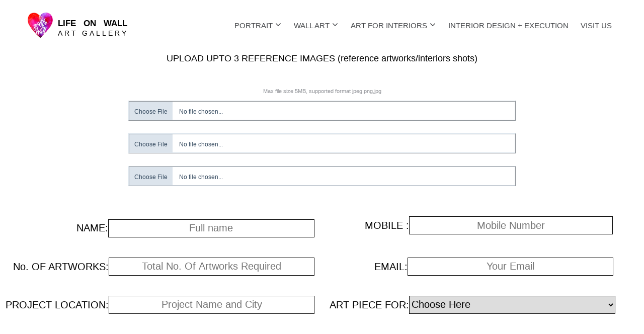

--- FILE ---
content_type: text/html; charset=UTF-8
request_url: http://lifeonwall.in/interiorEnquiry
body_size: 4591
content:
<!-- Place favicon.ico and apple-touch-icon.png in the root directory -->
<!DOCTYPE html>
<html class="no-js">
<!--<![endif]-->

<head>  
    <title>
        Life On Wall || Art Gallery in Bangalore            
    </title>
    <meta name="viewport" content="width=device-width, initial-scale=1, user-scalable=no">
        <meta charset="utf-8">  
        <meta name="description" content="art for interior enquiry">
        <meta name="keywords" content="art for interior,WallArt,popart,Wall Art artist,Wall Art gallery in bangalore,Wall Art gallery in whitefield,life on wall,wallart artist in bangalore,Wallart painting in bangalore,wall art in bangalore,order your popart online,get your portrait painted,wall artists in bangalore,art for interiors,custom made art,art for hotels,art for offices,art for residence,buy art online,canvas art,hand painted art,commissioned art in bangalore,art for gifting,art gift in bangalore,wall mural in bangalore,homedecor,office interiors,home interiors">
        <meta name="google-site-verification" content="8qDGlxbQMpio6pq_qqwSJnzPMFAkBixLdK3zFgQyCDw" />
        <link rel="shortcut icon" href="http://lifeonwall.in/website/assets/images/fevicon.png">
      <!-- Global site tag (gtag.js) - Google Analytics -->
    <script async src="https://www.googletagmanager.com/gtag/js?id=UA-79455851-1"></script>
    <script>
        window.dataLayer = window.dataLayer || [];

        function gtag() {
            dataLayer.push(arguments);
        }
        gtag('js', new Date());

        gtag('config', 'UA-79455851-1');
    </script>
    
    <link href='http://fonts.googleapis.com/css?family=Oxygen:400,700' rel='stylesheet' type='text/css'>
<link rel="stylesheet" href="http://lifeonwall.in/website/assets/css/style.css">
<link rel="stylesheet" href="http://lifeonwall.in/website/assets/plugins/layerslider/css/layerslider.css">
<link rel="stylesheet" href="http://lifeonwall.in/website/assets/css/lightbox.min.css">
<script src="http://lifeonwall.in/website/assets/js/vendor/modernizr-2.6.2.min.js"></script>
<link rel="stylesheet" href="https://cdn.jsdelivr.net/npm/sweetalert2@7.28.11/dist/sweetalert2.min.css">
<style>
    .file-upload {
        display: block;
        text-align: center;
        font-family: Helvetica, Arial, sans-serif;
        font-size: 12px;
    }

    .file-upload .file-select {
        display: block;
        border: 2px ridge #dce4ec;
        color: #34495e;
        cursor: pointer;
        height: 40px;
        line-height: 40px;
        text-align: left;
        background: #FFFFFF;
        overflow: hidden;
        position: relative;
    }

    .file-upload .file-select .file-select-button {
        background: #dce4ec;
        padding: 0 10px;
        display: inline-block;
        height: 40px;
        line-height: 40px;
    }

    .file-upload .file-select .file-select-name {
        line-height: 40px;
        display: inline-block;
        padding: 0 10px;
    }

    .file-upload .file-select:hover {
        border-color: #34495e;
        transition: all .2s ease-in-out;
        -moz-transition: all .2s ease-in-out;
        -webkit-transition: all .2s ease-in-out;
        -o-transition: all .2s ease-in-out;
    }

    .file-upload .file-select:hover .file-select-button {
        background: #34495e;
        color: #FFFFFF;
        transition: all .2s ease-in-out;
        -moz-transition: all .2s ease-in-out;
        -webkit-transition: all .2s ease-in-out;
        -o-transition: all .2s ease-in-out;
    }

    .file-upload.active .file-select {
        border-color: #3fa46a;
        transition: all .2s ease-in-out;
        -moz-transition: all .2s ease-in-out;
        -webkit-transition: all .2s ease-in-out;
        -o-transition: all .2s ease-in-out;
    }

    .file-upload.active .file-select .file-select-button {
        background: #3fa46a;
        color: #FFFFFF;
        transition: all .2s ease-in-out;
        -moz-transition: all .2s ease-in-out;
        -webkit-transition: all .2s ease-in-out;
        -o-transition: all .2s ease-in-out;
    }

    .file-upload .file-select input[type=file] {
        z-index: 100;
        cursor: pointer;
        position: absolute;
        height: 100%;
        width: 100%;
        top: 0;
        left: 0;
        opacity: 0;
        filter: alpha(opacity=0);
    }

    .file-upload .file-select.file-select-disabled {
        opacity: 0.65;
    }

    .file-upload .file-select.file-select-disabled:hover {
        cursor: default;
        display: block;
        border: 2px ridge #dce4ec;
        color: #34495e;
        cursor: pointer;
        height: 40px;
        line-height: 40px;
        margin-top: 5px;
        text-align: left;
        background: #FFFFFF;
        overflow: hidden;
        position: relative;
    }

    .file-upload .file-select.file-select-disabled:hover .file-select-button {
        background: #dce4ec;
        color: #666666;
        padding: 0 10px;
        display: inline-block;
        height: 40px;
        line-height: 40px;
    }

    .file-upload .file-select.file-select-disabled:hover .file-select-name {
        line-height: 40px;
        display: inline-block;
        padding: 0 10px;
    }

    input[type=number]::-webkit-inner-spin-button,
    input[type=number]::-webkit-outer-spin-button {
        -webkit-appearance: none;
        -moz-appearance: none;
        appearance: none;
        margin: 0;
    }
</style>
    <link rel="stylesheet" href="http://lifeonwall.in/website/assets/font-awesome/css/font-awesome.css">
</head>

<body style="font-family:Sans-Serif;!important">  
    <div id="wrapper" class="no-menubar">
    <div id="main">
        <div id="header" class="top-menu">
            <header>
                <div class="container">
                    <div class="row">
                        <div class="col-md-3 tm-logo ">

                            <a href="http://lifeonwall.in">
                                <img src="http://lifeonwall.in/website/assets/img/logo.png" class="logo" alt="Logo" style="height:50px;width:50px;">
                                <p class="tm-site-descr top-line">LIFE &nbsp ON &nbsp WALL</p>
                                <p class="logo-second top-line-second">ART GALLERY</p>
                            </a>

                        </div>
                        <div class="col-md-9 tm-menu" style="color:black">
                            <nav>
                                <ul class="top-main-menu mtmenu">
                                    <li class="menu-item-has-children">
                                        <a href="http://lifeonwall.in/portrait">PORTRAIT</a>
                                        <ul class="dropdown">
                                            <li><a href="http://lifeonwall.in/popart">POP ART</a></li>
                                            <li><a href="http://lifeonwall.in/realisticArt">REALISTIC STYLE</a></li>
                                            <li><a href="http://lifeonwall.in/portraitEnquiry">GET YOUR PORTRAIT</a></li>
                                        </ul>
                                    </li>
                                    <li class="menu-item-has-children">
                                        <a href="http://lifeonwall.in/wallart">WALL ART</a>
                                        <ul class="dropdown">
                                            <li><a href="http://lifeonwall.in/wallartEnquiry">GET A WALL ART</a></li>
                                            <li><a href="http://lifeonwall.in/wallartProject">OUR WALLART PROJECTS</a></li>

                                        </ul>
                                    </li>
                                    <li><a href="http://lifeonwall.in/artforinterior">ART FOR INTERIORS</a>
                                        <ul class="dropdown">
                                            <li><a href="http://lifeonwall.in/interiorEnquiry">GET A FREE ART CONSULTATION</a></li>
                                            <li><a href="http://lifeonwall.in/interiorProject">OUR COMPLETED PROJECTS</a></li>
                                        </ul>
                                    </li>
                                    <li><a href="http://lifeonwall.in/interiorDesign">INTERIOR DESIGN + EXECUTION</a></li>
                                    <li><a href="http://lifeonwall.in/visitus">VISIT US</a></li>
                                    
                                </ul>
                            </nav>
                        </div>
                    </div> <!-- row -->
                </div> <!-- container -->
            </header>

        </div>    <form name="uploadFile" action="http://lifeonwall.in/saveInteriorProjectEnquiry" method="POST" enctype="multipart/form-data" id="upload-form">
    <div class="container">
        <div class="row">
            <div class="col-sm-12 text-center">
                <p class="port" data-animate="fadeInDown">UPLOAD UPTO 3 REFERENCE IMAGES (reference artworks/interiors shots)</p>
                <p style="font-size:11px">Max file size 5MB, supported format jpeg,png,jpg</p>
                <input type="hidden" name="_token" value="wmxBcfjo7E61U1IGiHWdJrJWpHbzx51VMdHzXq88">
            </div>
        </div>
        <div class="row">
            <div class="col-sm-2">
            </div>
            <div class="col-sm-8 text-left">
                <div class="file-upload">
                    <div class="file-select" data-animate="fadeInDown">
                        <div class="file-select-button" id="fileName">Choose File</div>
                        <div class="file-select-name" id="noFile">No file chosen...</div>
                        <input type="file" name="image_upload-1" class="chooseFile" id="img" accept="image/x-png,image/jpg,image/jpeg" onchange="validateImage()">
                        <input type="text" name="txnid" value="176921950919792" hidden>
                    </div>
                </div>
                </br>
                <div class="file-upload">
                    <div class="file-select" data-animate="fadeInDown">
                        <div class="file-select-button" id="fileName1">Choose File</div>
                        <div class="file-select-name" id="noFile1">No file chosen...</div>
                        <input type="file" name="image_upload-2" class="chooseFile1" id="img1" accept="image/x-png,image/jpg,image/jpeg" onchange="validateImage1()">
                        <input type="text" name="txnid" value="176921950922179" hidden>
                    </div>
                </div>
                </br>
                <div class="file-upload">
                    <div class="file-select" data-animate="fadeInDown">
                        <div class="file-select-button" id="fileName2">Choose File</div>
                        <div class="file-select-name" id="noFile2">No file chosen...</div>
                        <input type="file" name="image_upload-3" class="chooseFile2" id="img2" accept="image/x-png,image/jpg,image/jpeg" onchange="validateImage2()">
                        <input type="text" name="txnid" value="176921950937136" hidden>
                    </div>
                </div>
            </div>
            <div class="col-sm-2">
            </div>
        </div>
        <div class="row">
            <div class="col-sm-12 text-center" style="margin-top:3%">

            </div>
        </div>

        <div class="row">
            <div class="col-sm-6 media-heading text-right name" data-animate="fadeInLeft">
                <p class="width1">NAME:<input type="text" class="form1 name" placeholder="Full name" name="name" required></p>
            </div>
            <div class="col-sm-6 media-heading text-left name" data-animate="fadeInRight">
                <p style="margin-left:70px;    margin-top: 4%;" class="width1">MOBILE :<input type="number" class="form4 mobile" placeholder="Mobile Number" name="mobile" required></p>
            </div>
        </div>
        <br />
        <div class="row">
            <div class="col-sm-6 media-heading text-right name" data-animate="fadeInLeft">
                <p style="margin-left:-79px;" class="width1">No. OF ARTWORKS:<input type="number" placeholder="Total No. Of Artworks Required" class="form2 artwork" name="artwork" required></p>
            </div>
            <div class="col-sm-6 media-heading  text-left name" data-animate="fadeInRight">
                <p style="margin-left: 89px;" class="width1" media-heading">EMAIL:<input type="text" placeholder="Your Email" class="form3 email" name="email" required></p>
            </div>
        </div>
        <br />
        <div class="row">
            <div class="col-sm-6 media-heading  text-right name" data-animate="fadeInLeft">
                <p style="margin-left:-79px;" class="width1 media-heading">PROJECT LOCATION:<input type="text" placeholder="Project Name and City" class="form2 location" name="location" required></p>
            </div>
            <div class="col-sm-6 media-heading  text-left name" data-animate="fadeInRight">
                <p class="width1">ART PIECE FOR:<select class="form1 popart" name="popart" required>
                        <option value="">Choose Here </option>
                        <option value="PRIVATE RESIDENCE">PRIVATE RESIDENCE </option>
                        <option value="OFFICE SPACE">OFFICE SPACE</option>
                        <option value="HOTEL">HOTEL</option>
                        <option value="HOSPITAL/CLINIC">HOSPITAL/CLINIC</option>
                        <option value="GYM/SPA/FITNESS CLUB">GYM/SPA/FITNESS CLUB</option>
                        <option value="RESTAURANT/CAFE">RESTAURANT/CAFE</option>
                        <option value="BAR/PUB">BAR/PUB</option>
                        <option value="RETAIL SPACE">RETAIL SPACE</option>
                        <option value="SCHOOL/COLLEGE/DAY CARE CENTER">SCHOOL/COLLEGE/DAY CARE CENTER</option>
                        <option value="OTHERS">OTHERS</option>
                    </select></p>
            </div>
        </div>
        <br />
        <div class="row">
            <div class="col-sm-12 text-center">
                <p class="width1" data-animate="fadeInDown">DETAILS OF THE PROJECT
            </div>
            <div class="col-sm-12 text-center" data-animate="fadeInUp">
                <textarea name="msg" class="port2 msg" placeholder="E.g. Painting for 4 BHK villa.." required></textarea></p>
            </div>
        </div>
        <div class="row">
            <div class="col-sm-12 text-center">
                <button class="btn-lg button3" type="submit" name="submit">SUBMIT</button>
            </div>
        </div>
    </div>
</form>





    <div id="footer" class="widget-footer" style="color:white">
                <footer>
                    <div class="container">
                        <div class="row">
                            <div class="col-sm-4 media-heading">
                                <div class="widget">
                                    <p><img src="http://lifeonwall.in/website/assets/img/logo.png" style="height:100px;width:100px;"></p>
                                    <h3 class="wg-title" style="color:white">Phone : +91 9886560298</h3>
                                    <p style="color:white"> Email: lifeonwall@gmail.com</p>
                                    <p style="color:white;margin-top:10%"><a href="http://lifeonwall.in/aboutus" style="text-decoration-none;color:white !important">ABOUT US</a></p>

                                </div> <!-- widget -->
                            </div>
                            <div class="col-sm-4 media-heading">
                                <ul style="list-style:none">
                                    <li style="margin-bottom:1em"><a href="http://lifeonwall.in/contactus" style="text-decoration-none;color:white !important">CONTACT US</a></li>
                                    <li style="margin-bottom:1em"><a href="http://lifeonwall.in/termsAndCondition#terms" style="text-decoration-none;color:white !important">TERMS & CONDITIONS</a> </li>
                                    <li style="margin-bottom:1em"><a href="http://lifeonwall.in/privacyPolicy#privacy" style="text-decoration-none;color:white !important">PRIVACY POLICY </a></li>
                                    <li style="margin-bottom:1em"><a href="http://lifeonwall.in/returnPolicy#return" style="text-decoration-none;color:white !important">RETURN POLICY </a></li>
                                    <li style="margin-bottom:1em"><a href="http://lifeonwall.in/shippingPolicy#shipping" style="text-decoration-none;color:white !important">SHIPPING POLICY </a></li>
                                    <li style="margin-bottom:1em"><a href="http://lifeonwall.in/faq#faq" style="text-decoration-none;color:white !important">FAQ </a></li>
                                </ul>
                            </div>
                            <div class="col-sm-4 media-heading">
                                <div class="widget">
                                    <h3 class="wg-title" style="color:white !important"><a href="joinourteam.php" style="text-decoration-none;color:white !important">JOIN US ON</a></h3>
                                    <ul class="wg-popular-posts">
                                        <li>
                                            <div>
                                                <a href="https://in.pinterest.com/lifeonwallart/">
                                                    <img src="http://lifeonwall.in/website/assets/images/icon/icons8-pinterest-48.png" alt="">
                                                </a>
                                                <a href="https://www.facebook.com/lifeonwall">
                                                    <img src="http://lifeonwall.in/website/assets/images/icon/icons8-facebook-48.png" alt="">
                                                </a>
                                                <a href="https://www.instagram.com/life_on_wall/">
                                                    <img src="http://lifeonwall.in/website/assets/images/icon/icons8-instagram-48.png" alt="">
                                                </a>
                                            </div>
                                        </li>
                                        <li class="title">

                                            <h3 class="wg-title" style="color:white !important"><a href="http://lifeonwall.in/visitus" style="text-decoration-none;color:white !important">VISIT US</a></h3>

                                        </li>
                                    </ul>
                                </div> <!-- widget -->
                            </div>


                        </div>
                    </div>
                    <div class="ft-copyright text-center">

                        <p style="color:white">© 2019 All rights reserved.<span>Chromatic Art Pvt. Ltd</span></p>

                    </div>
                </footer>
            </div>    
    
</body>

<script src="https://code.jquery.com/jquery-2.2.0.min.js" type="text/javascript"></script>
<script src="http://lifeonwall.in/website/assets/js/vendor/jquery-ui-1.10.4.custom.min.js"></script>
<script src="http://lifeonwall.in/website/assets/js/vendor/jquery.touchSwipe.min.js"></script>
<script src="http://lifeonwall.in/website/assets/js/bootstrap/carousel.js"></script>
<script src="http://lifeonwall.in/website/assets/js/bootstrap/tab.js"></script>
<script src="http://lifeonwall.in/website/assets/js/bootstrap/collapse.js"></script>
<script src="http://lifeonwall.in/website/assets/js/bootstrap/transition.js"></script>
<!--[if IE]><script type="text/javascript" src="assets/js/vendor/excanvas.js"></script><![endif]-->
<script src="http://lifeonwall.in/website/assets/js/vendor/jquery.knob.min.js"></script>
<script src="http://lifeonwall.in/website/assets/js/vendor/fastclick.min.js"></script>
<script src="http://lifeonwall.in/website/assets/js/vendor/jquery.stellar.min.js"></script>
<script src="http://lifeonwall.in/website/assets/js/vendor/jquery.mousewheel.js"></script>
<script src="http://lifeonwall.in/website/assets/js/vendor/perfect-scrollbar.min.js"></script>
<script src="http://lifeonwall.in/website/assets/js/vendor/jquery.mtmenu.js"></script>
<script src="http://lifeonwall.in/website/assets/js/vendor/isotope.pkgd.min.js"></script>
<script src="http://lifeonwall.in/website/assets/js/vendor/jquery.validationEngine.js"></script>
<script src="http://lifeonwall.in/website/assets/js/vendor/jquery.validationEngine-en.js"></script>
<!-- LayerSlider script files -->
<script src="http://lifeonwall.in/website/assets/plugins/layerslider/js/greensock.js" type="text/javascript"></script>
<script src="http://lifeonwall.in/website/assets/plugins/layerslider/js/layerslider.transitions.js" type="text/javascript"></script>
<script src="http://lifeonwall.in/website/assets/plugins/layerslider/js/layerslider.kreaturamedia.jquery.js" type="text/javascript"></script>
<script src="http://lifeonwall.in/website/assets/js/plugins.js"></script>
<script src="http://lifeonwall.in/website/assets/js/main.js"></script>
<script type="text/javascript" src="http://lifeonwall.in/website/assets/js/stellarnav.min.js"></script>
<script src="http://lifeonwall.in/website/assets/js/sweetalert2.js"></script>
<script>
    $('#img').bind('change', function() {
        var filename = $(".chooseFile").val();
        if (/^\s*$/.test(filename)) {
            $(".file-upload").removeClass('active');
            $("#noFile").text("No file chosen...");

        } else {
            $(".file-upload").addClass('active');
            $("#noFile").text(filename.replace("C:\\fakepath\\", ""));

        }
    });

    $('#img1').bind('change', function() {
        var filename = $(".chooseFile1").val();
        if (/^\s*$/.test(filename)) {
            $(".file-upload1").removeClass('active');
            $("#noFile1").text("No file chosen...");

        } else {
            $(".file-upload1").addClass('active');
            $("#noFile1").text(filename.replace("C:\\fakepath\\", ""));

        }
    });

    $('#img2').bind('change', function() {
        var filename = $(".chooseFile2").val();
        if (/^\s*$/.test(filename)) {
            $(".file-upload2").removeClass('active');
            $("#noFile2").text("No file chosen...");

        } else {
            $(".file-upload2").addClass('active');
            $("#noFile2").text(filename.replace("C:\\fakepath\\", ""));

        }
    });

</script>


</html>

--- FILE ---
content_type: text/css
request_url: http://lifeonwall.in/website/assets/css/style.css
body_size: 48845
content:
body{
font-family:Sans-Serif !important;
}

.dashboard{

    


}
.form8{


        height: 36px;
    width: 70%;
    border: 1px ridge #000;
    text-align: center;
}

.color-black{

    color:black;
    font-family: sans-serif;
}
.resize{

        font-size: 25px;
    margin-left: 16%;
}


.table-checkbook{

           margin-left: 18%;
}


.popart-radio{
    margin-left:83%;
    color:black;
}
.popart-radio1{
    margin-left: 45%;
    color:black;
}
.pop-img-style      {

    height:350px;
    width:450px
}

.about-image{


    height:244px; 
    margin-top: 32%;
    margin-right: -36%;
}

.background-image{

        background-image:url('/website/assets/images/potrait/port.jpg');
        /*height:600px;*/
        max-width:100%;
        background-repeat:no-repeat

    }
.background-image-wall{

    background-image:url('/website/assets/images/wallart/wall.jpg');
    height:600px;
    width:100%;
    background-repeat:no-repeat;

}

.background-image-wall1{

    background-image:url('/website/assets/images/chei.jpg');
    
    width:100%;
    background-repeat:no-repeat;
    height: 409px;

}

.stellarnav,.stellarnav li{
    position:relative;
    line-height:normal
}
.newport{

    margin-top:-2%;
    margin-left:-2%;
}
.newchange{

margin-left: -15%;
color:black

}

.left1{


        margin-left: 16%;
}
h1 .margin{
	padding-top: 5%;
    font-weight: bold;
    font-family: sans-serif;
	color: #000
	
}
.checkboxstyle
{
	color:black;
	margin-left: 50px;
}

.checkboxstylesub
{
	
	    margin-left: 74px;
    color: black;
    font-size: 12px;
}
.shadow{
	
	  box-shadow: 5px 5px 5px 5px rgba(0, 0, 0, 0.2), 0 6px 20px 0 rgba(0, 0, 0, 0.19);
	      margin-top: -122px;
	
}
.row2{
	margin-left: -30px;
    margin-right: -1%;
	
}
.head1
{
    font-size:bold;
    font-size:25px;

}
.spa{

    font-size: 18px;
    color:black;
    font-family: sans-serif;
}
.form-control1{
	width:100%;
	border:1px  ridge black;
	height:30px;
	font-family:sans-serif;
}

.top-text{
	font-size:20px;
	color: #000;
	font-family:sans-serif;
	padding-bottom:30px;
	    margin-top: 54px;
}

.top-text5{
   font-size:20px;
    color: #000;
    font-family:sans-serif;
    margin-top: 30px;
}

.text{
	color:#000;
	font-size:16px;
	font-family:sans-serif;
	
}
.row1{
	
    margin-left: -43px;
    margin-right: -15px;
}

.center-top {
	
	color:#fff !important;
	font-size:31px;
	font-weight:bold;
	margin-top: 35%;
	margin-left:50px;
	
}
.small-top{
	
	margin-top:15%;
}

.img-top{
	margin-top: -63%;
	
}
.txt-top{
   margin-top: -24%;
   color:#000;
   font-family:sans-serif;
	
	
}
.txt{
	color:#000;
	font-family:sans-serif;
	
}
.head1{
		color:#000;
		font-family:sans-serif;
		font-size:41px;
		font-weight:bold;
		margin-top:25%
	
	
}
.sub-head{
	    color:#000;
		font-family:sans-serif;
		font-size:25px;
line-height:1em;		
        }

.about-image{

   height: 290px;
   margin-top: 33%;
   margin-left: -31%;
}
.img{
	margin-top:-5%;
	
}

.center-position{
	
	color:#fff !important;
	font-size:20px;
	font-weight:bold;
	margin-top:0%;
	margin-left:50px;
	
}

.center-position1{
    
    color:#fff !important;
    font-size:20px;
    font-weight:bold;
    margin-top:0%;
    margin-left:50px;
    width: 40%;
    text-align:left;
    
}
.head{
	font-size:52px;
	font-weight:bold;
	font-family:sans-serif;
	color: #000}
.images{
	
	margin:5px;
	height:200px;
	width:200px;
}
	
.logo-slide{
	margin-top:17px;
	
	
}
.logo-slide1{
	margin-top:27px;
	
}
.logo-slide2{
	 margin-top: 3px;
	
}
.logo-slide3
{
    margin-top: 5px;	
	
}
.logo-slide4
{
      margin-top: 15px;
	
}
.logo-slide5{
	    height: 83px;
    margin-top: 3% !important;
	margin-top:-10px;
	
}
.hacker{ 
    margin-top: 21px;}
	

.button1
{

    background-color: black;
    width: auto;
    color: white;
    /* padding: 50px 50px 50px 50px; */
    margin-bottom: 40px;
    font-size: 31px;
    font-weight: bold;
	    margin-top: 50px;
        padding:10px;
}

.button7
{

    background-color: black;
    padding: 20px;
    width: auto;
    color: white;   
    margin-bottom: 40px;
    font-size: 41px;
    font-weight: bold;
    margin-top: 50px;
}

.button5
{

    background-color: black;
    width: 371px;
    color: white;
    /* padding: 50px 50px 50px 50px; */
    margin-bottom: 40px;
    font-size: 25px;
    
        margin-top: 50px;
}

.button3
{

    background-color: #bc5a6e;
    width: 207px;
    color: white;
    /* padding: 50px 50px 50px 50px; */
    margin-bottom: 40px;
        font-size: 21px;
    font-weight: bold;
	    margin-top: 50px;
}

.button2
{

    background-color: black;
    width: 181px;
    color: white;
	    height: 58px;
    /* padding: 50px 50px 50px 50px; */
    margin-bottom: 40px;
    font-size: 31px;
    font-weight: bold;
	    margin-top: 50px;
}
.visit{
	text-align:center;
	color:#000;
	font-size:20px;
	font-family:sans-serif;

	
}
.visit1{
	text-align:center;
	color:#000;
	font-size:24px;
	font-family:sans-serif;
	
    }
	.visit2{
	text-align:left;
	color:#000;
	font-size:20px;
	font-family:sans-serif;
	
    }
	.visit3{
	text-align:center;
	color:#000;
	font-size:26px;
	font-family:sans-serif;
	
    }
	
	.visit4{
	text-align:center;
	color:#000;
	font-size:20px;
	font-family:sans-serif;
	margin-top:17%;
	
    }
    .form88{
       width: 87%;
           border: 1px ridge #000;
    text-align: center;
        height: 36px;
    }
.port2{
	
	width:50%;
	height:100px;
	border:2px ridge black
   }
.img
{
	
	width:100%;
	height:400px;
	
}
.form1
{
	height:36px;
	width:72%;
	border:1px ridge #000;
	text-align:center;
	
}

.form36
{
    height:36px;
        width: 80%;
    border:1px ridge #000;
    text-align:center;
    
}
.form2
{
	height:36px;
	width:63%;
	border:1px ridge #000;
	text-align:center;
	
}
.form3
    {
		height:36px;
	    width:85%;
	    border:1px ridge #000;
	    text-align:center;
	
	
    }
.form4
    {
		height:36px;
	    width: 81%;
	    border:1px ridge #000;
	    text-align:center;
	
	
    }

.width1{
	
	font-size: 20px;
    color: #000;
    font-family: sans-serif;
    font-weight: lighter;
}

.list li{
    color: #000;
    font-family: sans-serif;
    font-size: 17px;
    padding-bottom: 5px;
	
}
.review{
	
	    height: 50px;
        width: 50px;
}
.port{
	
	font-size:30px;
	font-family:sans-serif;
	color:#000;
	margin-top: 49px;
    margin-bottom: 41px;
	
	
	
}


.margin h2
{
	 font-weight: bold;
    font-family: sans-serif;
	
	    color: #000;
	
}
.head2{
	
	color:#000;
	font-family:sans-serif;
	font-size:16px;
	
}
.head3{
	margin-top:10%;
	color:#000;
	font-family:sans-serif;
	font-size:18px;
	
}
.head4{
	margin-top:4%;
	color:#000;
	font-family:sans-serif;
	font-size:18px;
	
	
}
.estimate{	
	color:#000;
    font-weight:bold;
    font-size:31px;	
	    margin-top: 3%;
}
.estimate1{     
    color:black;
    
    font-size:28px; 
}
.stellarnav{
    width:100%;
    z-index:9900
}
.stellarnav ul{
    margin:0;
    padding:0;
    text-align:center
}
.form9{
	
	  height: 36px;
    width: 68%;
    border: 1px ridge #000;
    text-align: center;
}
.form10{
	
	      height: 36px;
       width: 87%;
    border: 1px ridge #000;
    text-align: center;
}

.form55{
    
          height: 36px;
           width: 86%;
    border: 1px ridge #000;
    text-align: center;
}
.form11{
	
	
	height: 36px;
    width: 86%;;
    border: 1px ridge #000;
    text-align: center;
}

.form19{
    
    
    height: 36px;
    width: 85%;
    border: 1px ridge #000;
    text-align: center;
}
.stellarnav li{
    list-style:none;
    display:block;
    margin:0;
    padding:0;
    vertical-align:middle
}
.stellarnav li a{
    padding:15px;
    display:block;
    text-decoration:none;
    color:#777;
    font-size:inherit;
    font-family:inherit;
    box-sizing:border-box;
    -webkit-transition:all .3s ease-out;
    -moz-transition:all .3s ease-out;
    transition:all .3s ease-out
}
.stellarnav>ul>li{
    display:inline-block
}
.stellarnav>ul>li>a{
    padding:20px 40px
}
.stellarnav ul ul{
    top:auto;
    width:220px;
    position:absolute;
    z-index:9900;
    text-align:left;
    display:none;
    background:#ddd
}
.stellarnav li li{
    display:block
}
.stellarnav ul ul ul{
    top:0;
    left:220px
}
.stellarnav>ul>li:hover>ul>li:hover>ul{
    opacity:1;
    visibility:visible;
    top:0
}
.stellarnav>ul>li.drop-left>ul{
    right:0
}
.stellarnav li.drop-left ul ul{
    left:auto;
    right:220px
}
.stellarnav.light,.stellarnav.light ul ul{
    background:rgba(255,255,255,1)
}
.stellarnav.light li a{
    color:#000
}
.stellarnav.light .call-btn-mobile,.stellarnav.light .close-menu,.stellarnav.light .location-btn-mobile,.stellarnav.light .menu-toggle{
    color:rgba(0,0,0,1)
}
.stellarnav.dark,.stellarnav.dark ul ul{
    background:rgba(0,0,0,1)
}
.stellarnav.dark li a{
    color:#FFF
}
.stellarnav.dark .call-btn-mobile,.stellarnav.dark .close-menu,.stellarnav.dark .location-btn-mobile,.stellarnav.dark .menu-toggle{
    color:rgba(255,255,255,1)
}
.stellarnav.fixed{
    position:fixed;
    width:100%;
    top:0;
    left:0;
    z-index:9999
}
body.stellarnav-noscroll-x{
    overflow-x:hidden
}
.stellarnav li.has-sub>a:after{
    content:'\f0d7';
    font-family:FontAwesome;
    margin-left:10px
}
.stellarnav li li.has-sub>a:after{
    content:'\f0da';
    font-family:FontAwesome;
    margin-left:10px
}
.stellarnav li.drop-left li.has-sub>a:after{
    float:left;
    content:'\f0d9';
    font-family:FontAwesome;
    margin-right:10px
}
.stellarnav.hide-arrows li li.has-sub>a:after,.stellarnav.hide-arrows li.drop-left li.has-sub>a:after,.stellarnav.hide-arrows li.has-sub>a:after{
    display:none
}
.stellarnav .dd-toggle{
    display:none;
    position:absolute;
    top:0;
    right:0;
    padding:0;
    width:48px;
    height:48px;
    text-align:center;
    z-index:9999;
    border:0
}
.stellarnav .dd-toggle i{
    position:absolute;
    margin:auto;
    top:33%;
    left:0;
    right:0;
    -webkit-transition:transform .3s ease-out;
    -moz-transition:transform .3s ease-out;
    transition:transform .3s ease-out
}
.stellarnav.mobile>ul>li>a.dd-toggle{
    padding:0
}
.stellarnav li.call-btn-mobile,.stellarnav li.location-btn-mobile{
    display:none
}
.stellarnav li.open>a.dd-toggle i{
    -webkit-transform:rotate(135deg);
    -ms-transform:rotate(135deg);
    -o-transform:rotate(135deg);
    transform:rotate(135deg)
}
.stellarnav .call-btn-mobile,.stellarnav .close-menu,.stellarnav .location-btn-mobile,.stellarnav .menu-toggle{
    display:none;
    text-transform:uppercase;
    text-decoration:none;
    color:#777;
    padding:15px;
    box-sizing:border-box
}
.stellarnav .full{
    width:100%
}
.stellarnav .half{
    width:50%
}
.stellarnav .third{
    width:33%;
    text-align:center
}
.stellarnav .location-btn-mobile.third{
    text-align:center
}
.stellarnav .location-btn-mobile.half{
    text-align:right
}
.stellarnav.light .half,.stellarnav.light .third{
    border-left:1px solid rgba(0,0,0,.15)
}
.stellarnav.light.left .half,.stellarnav.light.left .third,.stellarnav.light.right .half,.stellarnav.light.right .third{
    border-bottom:1px solid rgba(0,0,0,.15)
}
.stellarnav.light .half:first-child,.stellarnav.light .third:first-child{
    border-left:0
}
.stellarnav.dark .half,.stellarnav.dark .third{
    border-left:1px solid rgba(255,255,255,.15)
}
.stellarnav.dark.left .half,.stellarnav.dark.left .third,.stellarnav.dark.right .half,.stellarnav.dark.right .third{
    border-bottom:1px solid rgba(255,255,255,.15)
}
.stellarnav.dark.left .menu-toggle,.stellarnav.dark.right .menu-toggle,.stellarnav.light.left .menu-toggle,.stellarnav.light.right .menu-toggle{
    border-bottom:0
}
.stellarnav.dark .half:first-child,.stellarnav.dark .third:first-child{
    border-left:0
}
.stellarnav.mobile,.stellarnav.mobile.fixed{
    position:static
}
.stellarnav.mobile ul{
    position:relative;
    display:none;
    text-align:left;
    background:rgba(221,221,221,1)
}
.stellarnav.mobile.active>ul,.stellarnav.mobile>ul>li{
    display:block
}
.stellarnav.mobile.active{
    padding-bottom:0
}
.stellarnav.mobile>ul>li>a{
    padding:15px
}
.stellarnav.mobile ul ul{
    position:relative;
    opacity:1;
    visibility:visible;
    width:auto;
    display:none;
    -moz-transition:none;
    -webkit-transition:none;
    -o-transition:color 0 ease-in;
    transition:none
}
.stellarnav.mobile ul ul ul{
    left:auto;
    top:auto
}
.stellarnav.mobile li.drop-left ul ul{
    right:auto
}
.stellarnav.mobile li a{
    border-bottom:1px solid rgba(255,255,255,.15)
}
.stellarnav.mobile li.has-sub a{
    padding-right:50px
}
.stellarnav.mobile>ul{
    border-top:1px solid rgba(255,255,255,.15)
}
.stellarnav.mobile.light li a{
    border-bottom:1px solid rgba(0,0,0,.15)
}
.stellarnav.mobile.light>ul{
    border-top:1px solid rgba(0,0,0,.15)
}
.stellarnav.mobile li a.dd-toggle,.stellarnav.mobile.light li a.dd-toggle{
    border:0
}
.stellarnav.mobile .call-btn-mobile,.stellarnav.mobile .close-menu,.stellarnav.mobile .dd-toggle,.stellarnav.mobile .location-btn-mobile,.stellarnav.mobile .menu-toggle{
    display:inline-block
}
.stellarnav.mobile li.call-btn-mobile{
    border-right:1px solid rgba(255,255,255,.1);
    box-sizing:border-box
}
.stellarnav.mobile li.call-btn-mobile,.stellarnav.mobile li.location-btn-mobile{
    display:inline-block;
    width:50%;
    text-transform:uppercase;
    text-align:center
}
.stellarnav.mobile li.call-btn-mobile.full,.stellarnav.mobile li.location-btn-mobile.full{
    display:block;
    width:100%;
    text-transform:uppercase;
    border-right:0;
    text-align:left
}
.stellarnav.mobile li.call-btn-mobile i,.stellarnav.mobile li.location-btn-mobile i{
    margin-right:5px
}
.stellarnav.mobile.light ul{
    background:rgba(255,255,255,1)
}
.stellarnav.mobile.dark ul{
    background:rgba(0,0,0,1)
}
.stellarnav.mobile.dark ul ul{
    background:rgba(255,255,255,.08)
}
.stellarnav.mobile.light li.call-btn-mobile{
    border-right:1px solid rgba(0,0,0,.1)
}
.stellarnav.mobile.top{
    position:absolute;
    width:100%;
    top:0;
    left:0;
    z-index:9999
}
.stellarnav.mobile li li.has-sub>a:after,.stellarnav.mobile li.drop-left li.has-sub>a:after,.stellarnav.mobile li.has-sub>a:after{
    display:none
}
.stellarnav.mobile.left>ul,.stellarnav.mobile.right>ul{
    position:absolute;
    top:0;
    bottom:0;
    width:100%;
    max-width:280px;
    overflow-x:hidden;
    overflow-y:auto;
    -webkit-overflow-scrolling:touch
}
.stellarnav.mobile.right>ul{
    right:0
}
.stellarnav.mobile.left .close-menu,.stellarnav.mobile.right .close-menu{
    display:inline-block;
    text-align:right
}
.stellarnav.mobile.left>ul{
    left:0
}
.stellarnav.mobile.left .call-btn-mobile.half,.stellarnav.mobile.left .call-btn-mobile.third,.stellarnav.mobile.left .close-menu.half,.stellarnav.mobile.left .close-menu.third,.stellarnav.mobile.left .location-btn-mobile.half,.stellarnav.mobile.left .location-btn-mobile.third,.stellarnav.mobile.right .call-btn-mobile.half,.stellarnav.mobile.right .call-btn-mobile.third,.stellarnav.mobile.right .close-menu.half,.stellarnav.mobile.right .close-menu.third,.stellarnav.mobile.right .location-btn-mobile.half,.stellarnav.mobile.right .location-btn-mobile.third{
    text-align:center
}
.stellarnav.mobile.left .menu-toggle.half,.stellarnav.mobile.left .menu-toggle.third,.stellarnav.mobile.right .menu-toggle.half,.stellarnav.mobile.right .menu-toggle.third{
    text-align:left
}
.stellarnav.mobile.left .close-menu.third span,.stellarnav.mobile.right .close-menu.third span{
    display:none
}
@media only screen and (max-width :768px){
    .stellarnav{
        overflow:hidden;
        display:block
    }
    .stellarnav ul{
        position:relative;
        display:none
    }
}
@media only screen and (max-width :420px){
    .stellarnav.mobile .call-btn-mobile.third span,.stellarnav.mobile .location-btn-mobile.third span{
        display:none
    }
}
/*! Template Name: Mental Template Demo: http://d.azelab.com/mental/Demo/intro.html Author: Azelab Author website: http://azelab.com Version: 1.0.1 Table of Contents: I. Theme Framework 1. Twitter Bootstrap 2. Bootstrap Custom Styles a. Acordions b. Tabs c. Buttons d. Tables e. Panels, Wells f. Forms g. Bootstrap Carousel II. Vendor components 1. Font Awesome 2. ElegantIcons Font 3. Animate.css Library 4. Perfect Scrollbar Plugin 5. Mental Menu Plugin 6. ValidationEngine Plugin III. Mental components 1. General 2. Layout a. Body & Wrapper b. Header c. Footer d. Sections e. Containers 3. Menu Bar a. Menu Bar b. Menu Bar Menu 4. Components a. Creative minds block b. Social blocks c. Some fun facts block d. Services block e. Progress Bar Block f. Pricing tables g. Testimonials h. Brands i. Responsive Google Map j. Address, Phone, Email blocks k. Single Post Content Section l. Related posts m. Comments n. Single Post Footer o. Sidebar & Widgets p. Blog list q. Footer Load More r. Mental LayerSlider Layers & Styles s. Top main menu t. Onepage u. Gallery v. Single Work with Description x. Video Js Skin y. Loading spinners 5. Helpers a. Text helpers b. Effects & Animations c. Other */
/*!========================================================================== Theme Framework ========================================================================== */
/*!========================================================================== Twitter Bootstrap ========================================================================== */
/*! normalize.css v3.0.1 | MIT License | git.io/normalize */
 html {
     font-family: sans-serif;
     -ms-text-size-adjust: 100%;
     -webkit-text-size-adjust: 100%;
}
 body {
     margin: 0;
}
 article, aside, details, figcaption, figure, footer, header, hgroup, main, nav, section, summary {
     display: block;
}
 audio, canvas, progress, video {
     display: inline-block;
     vertical-align: baseline;
}
 audio:not([controls]) {
     display: none;
     height: 0;
}
 [hidden], template {
     display: none;
}

 a {
     background: transparent;
}
 a:active, a:hover {
     outline: 0;
}
 abbr[title] {
     border-bottom: 1px dotted;
}
 b, strong {
     font-weight: bold;
	 font-family:sans-serif;
}
 dfn {
     font-style: italic;
}
 h1 {
     font-size: 2em;
     margin: 0.67em 0;
}
 mark {
     background: #ff0;
     color: #000;
}
.font{
	
	font-size:20px;
	font-family:sans-serif;
	color:#000;
}
 small {
     font-size: 80%;
}
 sub, sup {
     font-size: 75%;
     line-height: 0;
     position: relative;
     vertical-align: baseline;
}
 sup {
     top: -0.5em;
}
 sub {
     bottom: -0.25em;
}
 img {
     border: 0;
}
 svg:not(:root) {
     overflow: hidden;
}
 figure {
     margin: 1em 40px;
}
 hr {
     -moz-box-sizing: content-box;
     box-sizing: content-box;
     height: 0;
}
 pre {
     overflow: auto;
}
 code, kbd, pre, samp {
     font-family: monospace, monospace;
     font-size: 1em;
}
 button, input, optgroup, select, textarea {
     /*color: inherit;*/
     font: inherit;
     margin: 0;
}
 button {
     overflow: visible;
}
 button, select {
     text-transform: none;
}
 button, html input[type="button"], input[type="reset"], input[type="submit"] {
     -webkit-appearance: button;
     cursor: pointer;
}
 button[disabled], html input[disabled] {
     cursor: default;
}
 button::-moz-focus-inner, input::-moz-focus-inner {
     border: 0;
     padding: 0;
}
 input {
     line-height: normal;
}

.top-height{
    margin-top: 32%;
}
.top-height2{
    margin-top: 5%;
}
 input[type="checkbox"], input[type="radio"] {
     box-sizing: border-box;
     padding: 0;
}
}
 input[type="number"]::-webkit-inner-spin-button, input[type="number"]::-webkit-outer-spin-button {
     height: auto;
}
 input[type="search"] {
     -webkit-appearance: textfield;
     -moz-box-sizing: content-box;
     -webkit-box-sizing: content-box;
     box-sizing: content-box;
}
 input[type="search"]::-webkit-search-cancel-button, input[type="search"]::-webkit-search-decoration {
     -webkit-appearance: none;
}
 fieldset {
     border: 1px solid #c0c0c0;
     margin: 0 2px;
     padding: 0.35em 0.625em 0.75em;
}
 legend {
     border: 0;
     padding: 0;
}
 textarea {
     overflow: auto;
}
 optgroup {
     font-weight: bold;
}
 table {
     border-collapse: collapse;
     border-spacing: 0;
}
 td, th {
     padding: 0;
}
 @font-face {
     font-family: 'Glyphicons Halflings';
     src: url("assets/fonts/glyphicons-halflings-regular.eot");
     src: url("assets/fonts/glyphicons-halflings-regulard41d.eot?#iefix") format("embedded-opentype"), url("assets/fonts/glyphicons-halflings-regular.woff") format("woff"), url("assets/fonts/glyphicons-halflings-regular.ttf") format("truetype"), url("assets/fonts/glyphicons-halflings-regular.svg#glyphicons_halflingsregular") format("svg");
}
 .glyphicon {
     position: relative;
     top: 1px;
     display: inline-block;
     font-family: 'Glyphicons Halflings';
     font-style: normal;
     font-weight: normal;
     line-height: 1;
     -webkit-font-smoothing: antialiased;
     -moz-osx-font-smoothing: grayscale;
}
 .glyphicon-asterisk:before {
     content: "\2a";
}
 .glyphicon-plus:before {
     content: "\2b";
}
 .glyphicon-euro:before {
     content: "\20ac";
}
 .glyphicon-minus:before {
     content: "\2212";
}
 .glyphicon-cloud:before {
     content: "\2601";
}
 .glyphicon-envelope:before {
     content: "\2709";
}
 .glyphicon-pencil:before {
     content: "\270f";
}
 .glyphicon-glass:before {
     content: "\e001";
}
 .glyphicon-music:before {
     content: "\e002";
}
 .glyphicon-search:before {
     content: "\e003";
}
 .glyphicon-heart:before {
     content: "\e005";
}
 .glyphicon-star:before {
     content: "\e006";
}
 .glyphicon-star-empty:before {
     content: "\e007";
}
 .glyphicon-user:before {
     content: "\e008";
}
 .glyphicon-film:before {
     content: "\e009";
}
 .glyphicon-th-large:before {
     content: "\e010";
}
 .glyphicon-th:before {
     content: "\e011";
}
 .glyphicon-th-list:before {
     content: "\e012";
}
 .glyphicon-ok:before {
     content: "\e013";
}
 .glyphicon-remove:before {
     content: "\e014";
}
 .glyphicon-zoom-in:before {
     content: "\e015";
}
 .glyphicon-zoom-out:before {
     content: "\e016";
}
 .glyphicon-off:before {
     content: "\e017";
}
 .glyphicon-signal:before {
     content: "\e018";
}
 .glyphicon-cog:before {
     content: "\e019";
}
 .glyphicon-trash:before {
     content: "\e020";
}
 .glyphicon-home:before {
     content: "\e021";
}
 .glyphicon-file:before {
     content: "\e022";
}
 .glyphicon-time:before {
     content: "\e023";
}
 .glyphicon-road:before {
     content: "\e024";
}
 .glyphicon-download-alt:before {
     content: "\e025";
}
 .glyphicon-download:before {
     content: "\e026";
}
 .glyphicon-upload:before {
     content: "\e027";
}
 .glyphicon-inbox:before {
     content: "\e028";
}
 .glyphicon-play-circle:before {
     content: "\e029";
}
 .glyphicon-repeat:before {
     content: "\e030";
}
 .glyphicon-refresh:before {
     content: "\e031";
}
 .glyphicon-list-alt:before {
     content: "\e032";
}
 .glyphicon-lock:before {
     content: "\e033";
}
 .glyphicon-flag:before {
     content: "\e034";
}
 .glyphicon-headphones:before {
     content: "\e035";
}
 .glyphicon-volume-off:before {
     content: "\e036";
}
 .glyphicon-volume-down:before {
     content: "\e037";
}
 .glyphicon-volume-up:before {
     content: "\e038";
}
 .glyphicon-qrcode:before {
     content: "\e039";
}
 .glyphicon-barcode:before {
     content: "\e040";
}
 .glyphicon-tag:before {
     content: "\e041";
}
 .glyphicon-tags:before {
     content: "\e042";
}
 .glyphicon-book:before {
     content: "\e043";
}
 .glyphicon-bookmark:before {
     content: "\e044";
}
 .glyphicon-print:before {
     content: "\e045";
}
 .glyphicon-camera:before {
     content: "\e046";
}
 .glyphicon-font:before {
     content: "\e047";
}
 .glyphicon-bold:before {
     content: "\e048";
}
 .glyphicon-italic:before {
     content: "\e049";
}
 .glyphicon-text-height:before {
     content: "\e050";
}
 .glyphicon-text-width:before {
     content: "\e051";
}
 .glyphicon-align-left:before {
     content: "\e052";
}
 .glyphicon-align-center:before {
     content: "\e053";
}
 .glyphicon-align-right:before {
     content: "\e054";
}
 .glyphicon-align-justify:before {
     content: "\e055";
}
 .glyphicon-list:before {
     content: "\e056";
}
 .glyphicon-indent-left:before {
     content: "\e057";
}
 .glyphicon-indent-right:before {
     content: "\e058";
}
 .glyphicon-facetime-video:before {
     content: "\e059";
}
 .glyphicon-picture:before {
     content: "\e060";
}
 .glyphicon-map-marker:before {
     content: "\e062";
}
 .glyphicon-adjust:before {
     content: "\e063";
}
 .glyphicon-tint:before {
     content: "\e064";
}
 .glyphicon-edit:before {
     content: "\e065";
}
 .glyphicon-share:before {
     content: "\e066";
}
 .glyphicon-check:before {
     content: "\e067";
}
 .glyphicon-move:before {
     content: "\e068";
}
 .glyphicon-step-backward:before {
     content: "\e069";
}
 .glyphicon-fast-backward:before {
     content: "\e070";
}
 .glyphicon-backward:before {
     content: "\e071";
}
 .glyphicon-play:before {
     content: "\e072";
}
 .glyphicon-pause:before {
     content: "\e073";
}
 .glyphicon-stop:before {
     content: "\e074";
}
 .glyphicon-forward:before {
     content: "\e075";
}
 .glyphicon-fast-forward:before {
     content: "\e076";
}
 .glyphicon-step-forward:before {
     content: "\e077";
}
 .glyphicon-eject:before {
     content: "\e078";
}
 .glyphicon-chevron-left:before {
     content: "\e079";
}
 .glyphicon-chevron-right:before {
     content: "\e080";
}
 .glyphicon-plus-sign:before {
     content: "\e081";
}
 .glyphicon-minus-sign:before {
     content: "\e082";
}
 .glyphicon-remove-sign:before {
     content: "\e083";
}
 .glyphicon-ok-sign:before {
     content: "\e084";
}
 .glyphicon-question-sign:before {
     content: "\e085";
}
 .glyphicon-info-sign:before {
     content: "\e086";
}
 .glyphicon-screenshot:before {
     content: "\e087";
}
 .glyphicon-remove-circle:before {
     content: "\e088";
}
 .glyphicon-ok-circle:before {
     content: "\e089";
}
 .glyphicon-ban-circle:before {
     content: "\e090";
}
 .glyphicon-arrow-left:before {
     content: "\e091";
}
 .glyphicon-arrow-right:before {
     content: "\e092";
}
 .glyphicon-arrow-up:before {
     content: "\e093";
}
 .glyphicon-arrow-down:before {
     content: "\e094";
}
 .glyphicon-share-alt:before {
     content: "\e095";
}
 .glyphicon-resize-full:before {
     content: "\e096";
}
 .glyphicon-resize-small:before {
     content: "\e097";
}
 .glyphicon-exclamation-sign:before {
     content: "\e101";
}
 .glyphicon-gift:before {
     content: "\e102";
}
 .glyphicon-leaf:before {
     content: "\e103";
}
 .glyphicon-fire:before {
     content: "\e104";
}
 .glyphicon-eye-open:before {
     content: "\e105";
}
 .glyphicon-eye-close:before {
     content: "\e106";
}
 .glyphicon-warning-sign:before {
     content: "\e107";
}
 .glyphicon-plane:before {
     content: "\e108";
}
 .glyphicon-calendar:before {
     content: "\e109";
}
 .glyphicon-random:before {
     content: "\e110";
}
 .glyphicon-comment:before {
     content: "\e111";
}
 .glyphicon-magnet:before {
     content: "\e112";
}
 .glyphicon-chevron-up:before {
     content: "\e113";
}
 .glyphicon-chevron-down:before {
     content: "\e114";
}
 .glyphicon-retweet:before {
     content: "\e115";
}
 .glyphicon-shopping-cart:before {
     content: "\e116";
}
 .glyphicon-folder-close:before {
     content: "\e117";
}
 .glyphicon-folder-open:before {
     content: "\e118";
}
 .glyphicon-resize-vertical:before {
     content: "\e119";
}
 .glyphicon-resize-horizontal:before {
     content: "\e120";
}
 .glyphicon-hdd:before {
     content: "\e121";
}
 .glyphicon-bullhorn:before {
     content: "\e122";
}
 .glyphicon-bell:before {
     content: "\e123";
}
 .glyphicon-certificate:before {
     content: "\e124";
}
 .glyphicon-thumbs-up:before {
     content: "\e125";
}
 .glyphicon-thumbs-down:before {
     content: "\e126";
}
 .glyphicon-hand-right:before {
     content: "\e127";
}
 .glyphicon-hand-left:before {
     content: "\e128";
}
 .glyphicon-hand-up:before {
     content: "\e129";
}
 .glyphicon-hand-down:before {
     content: "\e130";
}
 .glyphicon-circle-arrow-right:before {
     content: "\e131";
}
 .glyphicon-circle-arrow-left:before {
     content: "\e132";
}
 .glyphicon-circle-arrow-up:before {
     content: "\e133";
}
 .glyphicon-circle-arrow-down:before {
     content: "\e134";
}
 .glyphicon-globe:before {
     content: "\e135";
}
 .glyphicon-wrench:before {
     content: "\e136";
}
 .glyphicon-tasks:before {
     content: "\e137";
}
 .glyphicon-filter:before {
     content: "\e138";
}
 .glyphicon-briefcase:before {
     content: "\e139";
}
 .glyphicon-fullscreen:before {
     content: "\e140";
}
 .glyphicon-dashboard:before {
     content: "\e141";
}
 .glyphicon-paperclip:before {
     content: "\e142";
}
 .glyphicon-heart-empty:before {
     content: "\e143";
}
 .glyphicon-link:before {
     content: "\e144";
}
 .glyphicon-phone:before {
     content: "\e145";
}
 .glyphicon-pushpin:before {
     content: "\e146";
}
 .glyphicon-usd:before {
     content: "\e148";
}
 .glyphicon-gbp:before {
     content: "\e149";
}
 .glyphicon-sort:before {
     content: "\e150";
}
 .glyphicon-sort-by-alphabet:before {
     content: "\e151";
}
 .glyphicon-sort-by-alphabet-alt:before {
     content: "\e152";
}
 .glyphicon-sort-by-order:before {
     content: "\e153";
}
 .glyphicon-sort-by-order-alt:before {
     content: "\e154";
}
 .glyphicon-sort-by-attributes:before {
     content: "\e155";
}
 .glyphicon-sort-by-attributes-alt:before {
     content: "\e156";
}
 .glyphicon-unchecked:before {
     content: "\e157";
}
 .glyphicon-expand:before {
     content: "\e158";
}
 .glyphicon-collapse-down:before {
     content: "\e159";
}
 .glyphicon-collapse-up:before {
     content: "\e160";
}
 .glyphicon-log-in:before {
     content: "\e161";
}
 .glyphicon-flash:before {
     content: "\e162";
}
 .glyphicon-log-out:before {
     content: "\e163";
}
 .glyphicon-new-window:before {
     content: "\e164";
}
 .glyphicon-record:before {
     content: "\e165";
}
 .glyphicon-save:before {
     content: "\e166";
}
 .glyphicon-open:before {
     content: "\e167";
}
 .glyphicon-saved:before {
     content: "\e168";
}
 .glyphicon-import:before {
     content: "\e169";
}
 .glyphicon-export:before {
     content: "\e170";
}
 .glyphicon-send:before {
     content: "\e171";
}
 .glyphicon-floppy-disk:before {
     content: "\e172";
}
 .glyphicon-floppy-saved:before {
     content: "\e173";
}
 .glyphicon-floppy-remove:before {
     content: "\e174";
}
 .glyphicon-floppy-save:before {
     content: "\e175";
}
 .glyphicon-floppy-open:before {
     content: "\e176";
}
 .glyphicon-credit-card:before {
     content: "\e177";
}
 .glyphicon-transfer:before {
     content: "\e178";
}
 .glyphicon-cutlery:before {
     content: "\e179";
}
 .glyphicon-header:before {
     content: "\e180";
}
 .glyphicon-compressed:before {
     content: "\e181";
}
 .glyphicon-earphone:before {
     content: "\e182";
}
 .glyphicon-phone-alt:before {
     content: "\e183";
}
 .glyphicon-tower:before {
     content: "\e184";
}
 .glyphicon-stats:before {
     content: "\e185";
}
 .glyphicon-sd-video:before {
     content: "\e186";
}
 .glyphicon-hd-video:before {
     content: "\e187";
}
 .glyphicon-subtitles:before {
     content: "\e188";
}
 .glyphicon-sound-stereo:before {
     content: "\e189";
}
 .glyphicon-sound-dolby:before {
     content: "\e190";
}
 .glyphicon-sound-5-1:before {
     content: "\e191";
}
 .glyphicon-sound-6-1:before {
     content: "\e192";
}
 .glyphicon-sound-7-1:before {
     content: "\e193";
}
 .glyphicon-copyright-mark:before {
     content: "\e194";
}
 .glyphicon-registration-mark:before {
     content: "\e195";
}
 .glyphicon-cloud-download:before {
     content: "\e197";
}
 .glyphicon-cloud-upload:before {
     content: "\e198";
}
 .glyphicon-tree-conifer:before {
     content: "\e199";
}
 .glyphicon-tree-deciduous:before {
     content: "\e200";
}
 * {
     -webkit-box-sizing: border-box;
     -moz-box-sizing: border-box;
     box-sizing: border-box;
}
 *:before, *:after {
     -webkit-box-sizing: border-box;
     -moz-box-sizing: border-box;
     box-sizing: border-box;
}
 html {
     font-size: 62.5%;
     -webkit-tap-highlight-color: rgba(0, 0, 0, 0);
}
 body {
     font-family: "Oxygen", sans-serif;
     font-size: 15px;
     line-height: 1.7;
     color: #333333;
     background-color: #efefef;
}
 input, button, select, textarea {
     font-family:Sans-Serif
     font-size: inherit;
     line-height: inherit;
}
 a {
     color: #101010;
     text-decoration: none;
}
 a:hover, a:focus {
     color: #3ac76b;
     text-decoration: underline;
}
 a:focus {
     outline: thin dotted;
     outline: 5px auto -webkit-focus-ring-color;
     outline-offset: -2px;
}
 figure {
     margin: 0;
}
 img {
     vertical-align: middle;
}
 .img-responsive {
     display: block;
     max-width: 100%;
     height: auto;
}
 .img-rounded {
     border-radius: 0;
}
 .img-thumbnail {
     padding: 4px;
     line-height: 1.7;
     background-color: white;
     border: 1px solid #dddddd;
     border-radius: 4px;
     -webkit-transition: all 0.2s ease-in-out;
     -o-transition: all 0.2s ease-in-out;
     transition: all 0.2s ease-in-out;
     display: inline-block;
     max-width: 100%;
     height: auto;
}
 .img-circle {
     border-radius: 50%;
}
 hr {
     margin-top: 20px;
     margin-bottom: 20px;
     border: 0;
     border-top: 1px solid #eeeeee;
}

.name{

    margin-top:5%;
}

.mobile{


}
 .sr-only {
     position: absolute;
     width: 1px;
     height: 1px;
     margin: -1px;
     padding: 0;
     overflow: hidden;
     clip: rect(0, 0, 0, 0);
     border: 0;
}
}
}
 .sr-only-focusable:active, .sr-only-focusable:focus {
     position: static;
     width: auto;
     height: auto;
     margin: 0;
     overflow: visible;
     clip: auto;
}
 h1, h2, h3, h4, h5, h6, .h1, .h2, .h3, .h4, .h5, .h6 {
      font-family:Sans-Serif;
     font-weight: 500;
     line-height: 1.1;
     color: inherit;
}
 h1 small, h1 .small, h2 small, h2 .small, h3 small, h3 .small, h4 small, h4 .small, h5 small, h5 .small, h6 small, h6 .small, .h1 small, .h1 .small, .h2 small, .h2 .small, .h3 small, .h3 .small, .h4 small, .h4 .small, .h5 small, .h5 .small, .h6 small, .h6 .small {
     font-weight: normal;
     line-height: 1;
     color: #999999;
}
 h1, .h1, h2, .h2, h3, .h3 {
     margin-top: 20px;
     margin-bottom: 10px;
}
 h1 small, h1 .small, .h1 small, .h1 .small, h2 small, h2 .small, .h2 small, .h2 .small, h3 small, h3 .small, .h3 small, .h3 .small {
     font-size: 65%;
}
 h4, .h4, h5, .h5, h6, .h6 {
     margin-top: 10px;
     margin-bottom: 10px;
}
 h4 small, h4 .small, .h4 small, .h4 .small, h5 small, h5 .small, .h5 small, .h5 .small, h6 small, h6 .small, .h6 small, .h6 .small {
     font-size: 75%;
}
 h1, .h1 {
     font-size: 30px;
}
 h2, .h2 {
     font-size: 28px;
}
 h3, .h3 {
     font-size: 24px;
}
 h4, .h4 {
     font-size: 21px;
}
 h5, .h5 {
     font-size: 18px;
}
 h6, .h6 {
     font-size: 15px;
}
 p {
     margin: 0 0 10px;
}
 .lead {
     margin-bottom: 20px;
     font-size: 16px;
     font-weight: 200;
     line-height: 1.4;
}
 @media (min-width: 768px) {
     .lead {
         font-size: 21px;
    }
}
 small, .small {
     font-size: 85%;
}
 cite {
     font-style: normal;
}
 mark, .mark {
     background-color: #fcf8e3;
     padding: .2em;
}
 .text-left {
     text-align: left;
}
 .text-right {
     text-align: right;
}
 .text-center {
     text-align: center;
}
.main-head{
    margin-top: 4%;
    color: #000 !important;
}
.main-head h3{
    color: #000 !important;
}
.mid-row{
    margin: 0 auto;
    max-width: 1180px;
    margin-bottom: 10%;
}
.new-row{
    margin: 0 auto;
    max-width: 1180px;
    margin-bottom: 10%;
}
.bottom-down{
    margin-bottom: 13%;
    padding: 0 5%;
}
.slide1 {
     top:68px;
     left:66%;
     color:white;
      font-family:Sans-Serif;
     font-weight:3px;
}
.slide2 {
     top:68px; 
     left: 69%; 
     color:white; 
     font-family:Sans-Serif;
     font-weight:3px;
}
.slide3 {
     top:128px; 
     left: 73%;
     color:white;
     font-weight:bold;
      font-family:Sans-Serif;
}
.slide4 {
     top:189px; 
     left: 65%;
      font-family:Sans-Serif;
}
.slide5 {
     top:68px;
     left:72%;
     color:white; font-family:Sans-Serif;
     font-weight:3px;
}
.slide6 {
    top:128px; 
     left:70%;
    text-align: center;
    color:white;
    font-weight:bold;
     font-family:Sans-Serif;
}
.slide7 {
    top:189px; 
    left: 67%;
     font-family:Sans-Serif;
}
.custom-title1{
    top:128px; 
    left:65%;
    color:white;
    font-weight:bold;
     font-family:Sans-Serif;
}
.custom-title2{
    top:189px; 
    left:66%;
     font-family:Sans-Serif;
    text-align: center;
}

 .text-justify {
     text-align: justify;
}
 .text-muted {
     color: #999999;
}
 .text-primary {
     color: #76d898;
}
 a.text-primary:hover {
     color: #4ecd7a;
}
 .text-success {
     color: #3c763d;
}
 a.text-success:hover {
     color: #2b542c;
}
 .text-info {
     color: #31708f;
}
 a.text-info:hover {
     color: #245269;
}
 .text-warning {
     color: #8a6d3b;
}
 a.text-warning:hover {
     color: #66512c;
}
 .text-danger {
     color: #a94442;
}
 a.text-danger:hover {
     color: #843534;
}
 .bg-primary {
     color: #fff;
}
 .bg-primary {
     background-color: #76d898;
}
 a.bg-primary:hover {
     background-color: #4ecd7a;
}
 .bg-success {
     background-color: #dff0d8;
}
 a.bg-success:hover {
     background-color: #c1e2b3;
}
 .bg-info {
     background-color: #d9edf7;
}
 a.bg-info:hover {
     background-color: #afd9ee;
}
 .bg-warning {
     background-color: #fcf8e3;
}
 a.bg-warning:hover {
     background-color: #f7ecb5;
}
 .bg-danger {
     background-color: #f2dede;
}
 a.bg-danger:hover {
     background-color: #e4b9b9;
}
 .page-header {
     padding-bottom: 9px;
     margin: 40px 0 20px;
     border-bottom: 1px solid #eeeeee;
}
 ul, ol {
     margin-top: 0;
     margin-bottom: 10px;
}
 ul ul, ul ol, ol ul, ol ol {
     margin-bottom: 0;
}
 .list-unstyled, .list-inline {
     padding-left: 0;
     list-style: none;
}
 .list-inline {
     margin-left: -5px;
}
 .list-inline > li {
     display: inline-block;
     padding-left: 5px;
     padding-right: 5px;
}
 dl {
     margin-top: 0;
     margin-bottom: 20px;
}
 dt, dd {
     line-height: 1.7;
}
 dt {
     font-weight: bold;
}
 dd {
     margin-left: 0;
}
 .dl-horizontal dd:before, .dl-horizontal dd:after {
     content: " ";
     display: table;
}
 .dl-horizontal dd:after {
     clear: both;
}
 @media (min-width: 768px) {
     .dl-horizontal dt {
         float: left;
         width: 160px;
         clear: left;
         text-align: right;
         overflow: hidden;
         text-overflow: ellipsis;
         white-space: nowrap;
    }
     .dl-horizontal dd {
         margin-left: 180px;
    }
}
 abbr[title], abbr[data-original-title] {
     cursor: help;
     border-bottom: 1px dotted #999999;
}
 .initialism {
     font-size: 90%;
     text-transform: uppercase;
}
 blockquote {
     padding: 10px 20px;
     margin: 0 0 20px;
     font-size: 17.5px;
     border-left: 5px solid #eeeeee;
}
 blockquote p:last-child, blockquote ul:last-child, blockquote ol:last-child {
     margin-bottom: 0;
}
 blockquote footer, blockquote small, blockquote .small {
     display: block;
     font-size: 80%;
     line-height: 1.7;
     color: #999999;
}
 blockquote footer:before, blockquote small:before, blockquote .small:before {
     content: '\2014 \00A0';
}
 .blockquote-reverse, blockquote.pull-right {
     padding-right: 15px;
     padding-left: 0;
     border-right: 5px solid #eeeeee;
     border-left: 0;
     text-align: right;
}
 .blockquote-reverse footer:before, .blockquote-reverse small:before, .blockquote-reverse .small:before, blockquote.pull-right footer:before, blockquote.pull-right small:before, blockquote.pull-right .small:before {
     content: '';
}
 .blockquote-reverse footer:after, .blockquote-reverse small:after, .blockquote-reverse .small:after, blockquote.pull-right footer:after, blockquote.pull-right small:after, blockquote.pull-right .small:after {
     content: '\00A0 \2014';
}
 blockquote:before, blockquote:after {
     content: "";
}
 address {
     margin-bottom: 20px;
     font-style: normal;
     line-height: 1.7;
}
 code, kbd, pre, samp {
     font-family: Menlo, Monaco, Consolas, "Courier New", monospace;
}
 code {
     padding: 2px 4px;
     font-size: 90%;
     color: #c7254e;
     background-color: #f9f2f4;
     border-radius: 0;
}
 kbd {
     padding: 2px 4px;
     font-size: 90%;
     color: white;
     background-color: #333333;
     border-radius: 0;
     box-shadow: inset 0 -1px 0 rgba(0, 0, 0, 0.25);
}
 pre {
     display: block;
     padding: 9.5px;
     margin: 0 0 10px;
     font-size: 13px;
     line-height: 1.7;
     word-break: break-all;
     word-wrap: break-word;
     color: #333333;
     background-color: whitesmoke;
     border: 1px solid #cccccc;
     border-radius: 0;
}
 pre code {
     padding: 0;
     font-size: inherit;
     color: inherit;
     white-space: pre-wrap;
     background-color: transparent;
     border-radius: 0;
}
 .pre-scrollable {
     max-height: 340px;
     overflow-y: scroll;
}
 .container {
     margin-right: auto;
     margin-left: auto;
     padding-left: 15px;
     padding-right: 15px;
}
 .container:before, .container:after {
     content: " ";
     display: table;
}
 .container:after {
     clear: both;
}
 @media (min-width: 768px) {
     .container {
         width: 738px;
    }
}
 @media (min-width: 992px) {
     .container {
         width: 990px;
    }
}
 @media (min-width: 1200px) {
     .container {
         width: 1200px;
    }
}
 .container-fluid {
     margin-right: auto;
     margin-left: auto;
     padding-left: 15px;
     padding-right: 15px;
}
 .container-fluid:before, .container-fluid:after {
     content: " ";
     display: table;
}
 .container-fluid:after {
     clear: both;
}
 .row {
     margin-left: -15px;
     margin-right: -15px;
}
 .row:before, .row:after {
     content: " ";
     display: table;
}
 .row:after {
     clear: both;
}
 .col-xs-1, .col-sm-1, .col-md-1, .col-lg-1, .col-xs-2, .col-sm-2, .col-md-2, .col-lg-2, .col-xs-3, .col-sm-3, .col-md-3, .col-lg-3, .col-xs-4, .col-sm-4, .col-md-4, .col-lg-4, .col-xs-5, .col-sm-5, .col-md-5, .col-lg-5, .col-xs-6, .col-sm-6, .col-md-6, .col-lg-6, .col-xs-7, .col-sm-7, .col-md-7, .col-lg-7, .col-xs-8, .col-sm-8, .col-md-8, .col-lg-8, .col-xs-9, .col-sm-9, .col-md-9, .col-lg-9, .col-xs-10, .col-sm-10, .col-md-10, .col-lg-10, .col-xs-11, .col-sm-11, .col-md-11, .col-lg-11, .col-xs-12, .col-sm-12, .col-md-12, .col-lg-12 {
     position: relative;
     min-height: 1px;
     padding-left: 15px;
     padding-right: 15px;
}
 .col-xs-1, .col-xs-2, .col-xs-3, .col-xs-4, .col-xs-5, .col-xs-6, .col-xs-7, .col-xs-8, .col-xs-9, .col-xs-10, .col-xs-11, .col-xs-12 {
     float: left;
}
 .col-xs-1 {
     width: 8.33333%;
}
 .col-xs-2 {
     width: 16.66667%;
}
 .col-xs-3 {
     width: 25%;
}
 .col-xs-4 {
     width: 33.33333%;
}
 .col-xs-5 {
     width: 41.66667%;
}
 .col-xs-6 {
     width: 50%;
}
 .col-xs-7 {
     width: 58.33333%;
}
 .col-xs-8 {
     width: 66.66667%;
}
 .col-xs-9 {
     width: 75%;
}
 .col-xs-10 {
     width: 83.33333%;
}
 .col-xs-11 {
     width: 91.66667%;
}
 .col-xs-12 {
     width: 100%;
}
 .col-xs-pull-0 {
     right: auto;
}
 .col-xs-pull-1 {
     right: 8.33333%;
}
 .col-xs-pull-2 {
     right: 16.66667%;
}
 .col-xs-pull-3 {
     right: 25%;
}
 .col-xs-pull-4 {
     right: 33.33333%;
}
 .col-xs-pull-5 {
     right: 41.66667%;
}
 .col-xs-pull-6 {
     right: 50%;
}
 .col-xs-pull-7 {
     right: 58.33333%;
}
 .col-xs-pull-8 {
     right: 66.66667%;
}
 .col-xs-pull-9 {
     right: 75%;
}
 .col-xs-pull-10 {
     right: 83.33333%;
}
 .col-xs-pull-11 {
     right: 91.66667%;
}
 .col-xs-pull-12 {
     right: 100%;
}
 .col-xs-push-0 {
     left: auto;
}
 .col-xs-push-1 {
     left: 8.33333%;
}
 .col-xs-push-2 {
     left: 16.66667%;
}
 .col-xs-push-3 {
     left: 25%;
}
 .col-xs-push-4 {
     left: 33.33333%;
}
 .col-xs-push-5 {
     left: 41.66667%;
}
 .col-xs-push-6 {
     left: 50%;
}
 .col-xs-push-7 {
     left: 58.33333%;
}
 .col-xs-push-8 {
     left: 66.66667%;
}
 .col-xs-push-9 {
     left: 75%;
}
 .col-xs-push-10 {
     left: 83.33333%;
}
 .col-xs-push-11 {
     left: 91.66667%;
}
 .col-xs-push-12 {
     left: 100%;
}
 .col-xs-offset-0 {
     margin-left: 0%;
}
 .col-xs-offset-1 {
     margin-left: 8.33333%;
}
 .col-xs-offset-2 {
     margin-left: 16.66667%;
}
 .col-xs-offset-3 {
     margin-left: 25%;
}
 .col-xs-offset-4 {
     margin-left: 33.33333%;
}
 .col-xs-offset-5 {
     margin-left: 41.66667%;
}
 .col-xs-offset-6 {
     margin-left: 50%;
}
 .col-xs-offset-7 {
     margin-left: 58.33333%;
}
 .col-xs-offset-8 {
     margin-left: 66.66667%;
}
 .col-xs-offset-9 {
     margin-left: 75%;
}
 .col-xs-offset-10 {
     margin-left: 83.33333%;
}
 .col-xs-offset-11 {
     margin-left: 91.66667%;
}
 .col-xs-offset-12 {
     margin-left: 100%;
}
 @media (min-width: 768px) {
     .col-sm-1, .col-sm-2, .col-sm-3, .col-sm-4, .col-sm-5, .col-sm-6, .col-sm-7, .col-sm-8, .col-sm-9, .col-sm-10, .col-sm-11, .col-sm-12 {
         float: left;
    }
     .col-sm-1 {
         width: 8.33333%;
    }
     .col-sm-2 {
         width: 16.66667%;
    }
     .col-sm-3 {
         width: 25%;
    }
     .col-sm-4 {
         width: 33.33333%;
    }
     .col-sm-5 {
         width: 41.66667%;
    }
     .col-sm-6 {
         width: 50%;
    }
     .col-sm-7 {
         width: 58.33333%;
    }
     .col-sm-8 {
         width: 66.66667%;
    }
     .col-sm-9 {
         width: 75%;
    }
     .col-sm-10 {
         width: 83.33333%;
    }
     .col-sm-11 {
         width: 91.66667%;
    }
     .col-sm-12 {
         width: 100%;
    }
     .col-sm-pull-0 {
         right: auto;
    }
     .col-sm-pull-1 {
         right: 8.33333%;
    }
     .col-sm-pull-2 {
         right: 16.66667%;
    }
     .col-sm-pull-3 {
         right: 25%;
    }
     .col-sm-pull-4 {
         right: 33.33333%;
    }
     .col-sm-pull-5 {
         right: 41.66667%;
    }
     .col-sm-pull-6 {
         right: 50%;
    }
     .col-sm-pull-7 {
         right: 58.33333%;
    }
     .col-sm-pull-8 {
         right: 66.66667%;
    }
     .col-sm-pull-9 {
         right: 75%;
    }
     .col-sm-pull-10 {
         right: 83.33333%;
    }
     .col-sm-pull-11 {
         right: 91.66667%;
    }
     .col-sm-pull-12 {
         right: 100%;
    }
     .col-sm-push-0 {
         left: auto;
    }
     .col-sm-push-1 {
         left: 8.33333%;
    }
     .col-sm-push-2 {
         left: 16.66667%;
    }
     .col-sm-push-3 {
         left: 25%;
    }
     .col-sm-push-4 {
         left: 33.33333%;
    }
     .col-sm-push-5 {
         left: 41.66667%;
    }
     .col-sm-push-6 {
         left: 50%;
    }
     .col-sm-push-7 {
         left: 58.33333%;
    }
     .col-sm-push-8 {
         left: 66.66667%;
    }
     .col-sm-push-9 {
         left: 75%;
    }
     .col-sm-push-10 {
         left: 83.33333%;
    }
     .col-sm-push-11 {
         left: 91.66667%;
    }
     .col-sm-push-12 {
         left: 100%;
    }
     .col-sm-offset-0 {
         margin-left: 0%;
    }
     .col-sm-offset-1 {
         margin-left: 8.33333%;
    }
     .col-sm-offset-2 {
         margin-left: 16.66667%;
    }
     .col-sm-offset-3 {
         margin-left: 25%;
    }
     .col-sm-offset-4 {
         margin-left: 33.33333%;
    }
     .col-sm-offset-5 {
         margin-left: 41.66667%;
    }
     .col-sm-offset-6 {
         margin-left: 50%;
    }
     .col-sm-offset-7 {
         margin-left: 58.33333%;
    }
     .col-sm-offset-8 {
         margin-left: 66.66667%;
    }
     .col-sm-offset-9 {
         margin-left: 75%;
    }
     .col-sm-offset-10 {
         margin-left: 83.33333%;
    }
     .col-sm-offset-11 {
         margin-left: 91.66667%;
    }
     .col-sm-offset-12 {
         margin-left: 100%;
    }
}
 @media (min-width: 992px) {
     .col-md-1, .col-md-2, .col-md-3, .col-md-4, .col-md-5, .col-md-6, .col-md-7, .col-md-8, .col-md-9, .col-md-10, .col-md-11, .col-md-12 {
         float: left;
    }
     .col-md-1 {
         width: 8.33333%;
    }
     .col-md-2 {
         width: 16.66667%;
    }
     .col-md-3 {
         width: 25%;
    }
     .col-md-4 {
         width: 33.33333%;
    }
     .col-md-5 {
         width: 41.66667%;
    }
     .col-md-6 {
         width: 50%;
    }
     .col-md-7 {
         width: 58.33333%;
    }
     .col-md-8 {
         width: 66.66667%;
    }
     .col-md-9 {
         width: 75%;
    }
     .col-md-10 {
         width: 83.33333%;
    }
     .col-md-11 {
         width: 91.66667%;
    }
     .col-md-12 {
         width: 100%;
    }
     .col-md-pull-0 {
         right: auto;
    }
     .col-md-pull-1 {
         right: 8.33333%;
    }
     .col-md-pull-2 {
         right: 16.66667%;
    }
     .col-md-pull-3 {
         right: 25%;
    }
     .col-md-pull-4 {
         right: 33.33333%;
    }
     .col-md-pull-5 {
         right: 41.66667%;
    }
     .col-md-pull-6 {
         right: 50%;
    }
     .col-md-pull-7 {
         right: 58.33333%;
    }
     .col-md-pull-8 {
         right: 66.66667%;
    }
     .col-md-pull-9 {
         right: 75%;
    }
     .col-md-pull-10 {
         right: 83.33333%;
    }
     .col-md-pull-11 {
         right: 91.66667%;
    }
     .col-md-pull-12 {
         right: 100%;
    }
     .col-md-push-0 {
         left: auto;
    }
     .col-md-push-1 {
         left: 8.33333%;
    }
     .col-md-push-2 {
         left: 16.66667%;
    }
     .col-md-push-3 {
         left: 25%;
    }
     .col-md-push-4 {
         left: 33.33333%;
    }
     .col-md-push-5 {
         left: 41.66667%;
    }
     .col-md-push-6 {
         left: 50%;
    }
     .col-md-push-7 {
         left: 58.33333%;
    }
     .col-md-push-8 {
         left: 66.66667%;
    }
     .col-md-push-9 {
         left: 75%;
    }
     .col-md-push-10 {
         left: 83.33333%;
    }
     .col-md-push-11 {
         left: 91.66667%;
    }
     .col-md-push-12 {
         left: 100%;
    }
     .col-md-offset-0 {
         margin-left: 0%;
    }
     .col-md-offset-1 {
         margin-left: 8.33333%;
    }
     .col-md-offset-2 {
         margin-left: 16.66667%;
    }
     .col-md-offset-3 {
         margin-left: 25%;
    }
     .col-md-offset-4 {
         margin-left: 33.33333%;
    }
     .col-md-offset-5 {
         margin-left: 41.66667%;
    }
     .col-md-offset-6 {
         margin-left: 50%;
    }
     .col-md-offset-7 {
         margin-left: 58.33333%;
    }
     .col-md-offset-8 {
         margin-left: 66.66667%;
    }
     .col-md-offset-9 {
         margin-left: 75%;
    }
     .col-md-offset-10 {
         margin-left: 83.33333%;
    }
     .col-md-offset-11 {
         margin-left: 91.66667%;
    }
     .col-md-offset-12 {
         margin-left: 100%;
    }
}
 @media (min-width: 1200px) {
     .col-lg-1, .col-lg-2, .col-lg-3, .col-lg-4, .col-lg-5, .col-lg-6, .col-lg-7, .col-lg-8, .col-lg-9, .col-lg-10, .col-lg-11, .col-lg-12 {
         float: left;
    }
     .col-lg-1 {
         width: 8.33333%;
    }
     .col-lg-2 {
         width: 16.66667%;
    }
     .col-lg-3 {
         width: 25%;
    }
     .col-lg-4 {
         width: 33.33333%;
    }
     .col-lg-5 {
         width: 41.66667%;
    }
     .col-lg-6 {
         width: 50%;
    }
     .col-lg-7 {
         width: 58.33333%;
    }
     .col-lg-8 {
         width: 66.66667%;
    }
     .col-lg-9 {
         width: 75%;
    }
     .col-lg-10 {
         width: 83.33333%;
    }
     .col-lg-11 {
         width: 91.66667%;
    }
     .col-lg-12 {
         width: 100%;
    }
     .col-lg-pull-0 {
         right: auto;
    }
     .col-lg-pull-1 {
         right: 8.33333%;
    }
     .col-lg-pull-2 {
         right: 16.66667%;
    }
     .col-lg-pull-3 {
         right: 25%;
    }
     .col-lg-pull-4 {
         right: 33.33333%;
    }
     .col-lg-pull-5 {
         right: 41.66667%;
    }
     .col-lg-pull-6 {
         right: 50%;
    }
     .col-lg-pull-7 {
         right: 58.33333%;
    }
     .col-lg-pull-8 {
         right: 66.66667%;
    }
     .col-lg-pull-9 {
         right: 75%;
    }
     .col-lg-pull-10 {
         right: 83.33333%;
    }
     .col-lg-pull-11 {
         right: 91.66667%;
    }
     .col-lg-pull-12 {
         right: 100%;
    }
     .col-lg-push-0 {
         left: auto;
    }
     .col-lg-push-1 {
         left: 8.33333%;
    }
     .col-lg-push-2 {
         left: 16.66667%;
    }
     .col-lg-push-3 {
         left: 25%;
    }
     .col-lg-push-4 {
         left: 33.33333%;
    }
     .col-lg-push-5 {
         left: 41.66667%;
    }
     .col-lg-push-6 {
         left: 50%;
    }
     .col-lg-push-7 {
         left: 58.33333%;
    }
     .col-lg-push-8 {
         left: 66.66667%;
    }
     .col-lg-push-9 {
         left: 75%;
    }
     .col-lg-push-10 {
         left: 83.33333%;
    }
     .col-lg-push-11 {
         left: 91.66667%;
    }
     .col-lg-push-12 {
         left: 100%;
    }
     .col-lg-offset-0 {
         margin-left: 0%;
    }
     .col-lg-offset-1 {
         margin-left: 8.33333%;
    }
     .col-lg-offset-2 {
         margin-left: 16.66667%;
    }
     .col-lg-offset-3 {
         margin-left: 25%;
    }
     .col-lg-offset-4 {
         margin-left: 33.33333%;
    }
     .col-lg-offset-5 {
         margin-left: 41.66667%;
    }
     .col-lg-offset-6 {
         margin-left: 50%;
    }
     .col-lg-offset-7 {
         margin-left: 58.33333%;
    }
     .col-lg-offset-8 {
         margin-left: 66.66667%;
    }
     .col-lg-offset-9 {
         margin-left: 75%;
    }
     .col-lg-offset-10 {
         margin-left: 83.33333%;
    }
     .col-lg-offset-11 {
         margin-left: 91.66667%;
    }
     .col-lg-offset-12 {
         margin-left: 100%;
    }
}
 table {
     max-width: 100%;
     background-color: transparent;
}
 th {
     text-align: left;
}
 .table {
     width: 100%;
     margin-bottom: 20px;
}
 .table > thead > tr > th, .table > thead > tr > td, .table > tbody > tr > th, .table > tbody > tr > td, .table > tfoot > tr > th, .table > tfoot > tr > td {
     padding: 8px;
     line-height: 1.7;
     vertical-align: top;
     border-top: 1px solid #dddddd;
}
 .table > thead > tr > th {
     vertical-align: bottom;
     border-bottom: 2px solid #dddddd;
}
 .table > caption + thead > tr:first-child > th, .table > caption + thead > tr:first-child > td, .table > colgroup + thead > tr:first-child > th, .table > colgroup + thead > tr:first-child > td, .table > thead:first-child > tr:first-child > th, .table > thead:first-child > tr:first-child > td {
     border-top: 0;
}
 .table > tbody + tbody {
     border-top: 2px solid #dddddd;
}
 .table .table {
     background-color: white;
}
 .table-condensed > thead > tr > th, .table-condensed > thead > tr > td, .table-condensed > tbody > tr > th, .table-condensed > tbody > tr > td, .table-condensed > tfoot > tr > th, .table-condensed > tfoot > tr > td {
     padding: 5px;
}
 .table-bordered {
     border: 1px solid #dddddd;
}
 .table-bordered > thead > tr > th, .table-bordered > thead > tr > td, .table-bordered > tbody > tr > th, .table-bordered > tbody > tr > td, .table-bordered > tfoot > tr > th, .table-bordered > tfoot > tr > td {
     border: 1px solid #dddddd;
}
 .table-bordered > thead > tr > th, .table-bordered > thead > tr > td {
     border-bottom-width: 2px;
}
 .table-striped > tbody > tr:nth-child(odd) > td, .table-striped > tbody > tr:nth-child(odd) > th {
     background-color: #f9f9f9;
}
 .table-hover > tbody > tr:hover > td, .table-hover > tbody > tr:hover > th {
     background-color: whitesmoke;
}
 table col[class*="col-"] {
     position: static;
     float: none;
     display: table-column;
}
 table td[class*="col-"], table th[class*="col-"] {
     position: static;
     float: none;
     display: table-cell;
}
 .table > thead > tr > td.active, .table > thead > tr > th.active, .table > thead > tr.active > td, .table > thead > tr.active > th, .table > tbody > tr > td.active, .table > tbody > tr > th.active, .table > tbody > tr.active > td, .table > tbody > tr.active > th, .table > tfoot > tr > td.active, .table > tfoot > tr > th.active, .table > tfoot > tr.active > td, .table > tfoot > tr.active > th {
     background-color: whitesmoke;
}
 .table-hover > tbody > tr > td.active:hover, .table-hover > tbody > tr > th.active:hover, .table-hover > tbody > tr.active:hover > td, .table-hover > tbody > tr:hover > .active, .table-hover > tbody > tr.active:hover > th {
     background-color: #e8e8e8;
}
 .table > thead > tr > td.success, .table > thead > tr > th.success, .table > thead > tr.success > td, .table > thead > tr.success > th, .table > tbody > tr > td.success, .table > tbody > tr > th.success, .table > tbody > tr.success > td, .table > tbody > tr.success > th, .table > tfoot > tr > td.success, .table > tfoot > tr > th.success, .table > tfoot > tr.success > td, .table > tfoot > tr.success > th {
     background-color: #dff0d8;
}
 .table-hover > tbody > tr > td.success:hover, .table-hover > tbody > tr > th.success:hover, .table-hover > tbody > tr.success:hover > td, .table-hover > tbody > tr:hover > .success, .table-hover > tbody > tr.success:hover > th {
     background-color: #d0e9c6;
}
 .table > thead > tr > td.info, .table > thead > tr > th.info, .table > thead > tr.info > td, .table > thead > tr.info > th, .table > tbody > tr > td.info, .table > tbody > tr > th.info, .table > tbody > tr.info > td, .table > tbody > tr.info > th, .table > tfoot > tr > td.info, .table > tfoot > tr > th.info, .table > tfoot > tr.info > td, .table > tfoot > tr.info > th {
     background-color: #d9edf7;
}
 .table-hover > tbody > tr > td.info:hover, .table-hover > tbody > tr > th.info:hover, .table-hover > tbody > tr.info:hover > td, .table-hover > tbody > tr:hover > .info, .table-hover > tbody > tr.info:hover > th {
     background-color: #c4e3f3;
}
 .table > thead > tr > td.warning, .table > thead > tr > th.warning, .table > thead > tr.warning > td, .table > thead > tr.warning > th, .table > tbody > tr > td.warning, .table > tbody > tr > th.warning, .table > tbody > tr.warning > td, .table > tbody > tr.warning > th, .table > tfoot > tr > td.warning, .table > tfoot > tr > th.warning, .table > tfoot > tr.warning > td, .table > tfoot > tr.warning > th {
     background-color: #fcf8e3;
}
 .table-hover > tbody > tr > td.warning:hover, .table-hover > tbody > tr > th.warning:hover, .table-hover > tbody > tr.warning:hover > td, .table-hover > tbody > tr:hover > .warning, .table-hover > tbody > tr.warning:hover > th {
     background-color: #faf2cc;
}
 .table > thead > tr > td.danger, .table > thead > tr > th.danger, .table > thead > tr.danger > td, .table > thead > tr.danger > th, .table > tbody > tr > td.danger, .table > tbody > tr > th.danger, .table > tbody > tr.danger > td, .table > tbody > tr.danger > th, .table > tfoot > tr > td.danger, .table > tfoot > tr > th.danger, .table > tfoot > tr.danger > td, .table > tfoot > tr.danger > th {
     background-color: #f2dede;
}
 .table-hover > tbody > tr > td.danger:hover, .table-hover > tbody > tr > th.danger:hover, .table-hover > tbody > tr.danger:hover > td, .table-hover > tbody > tr:hover > .danger, .table-hover > tbody > tr.danger:hover > th {
     background-color: #ebcccc;
}
 @media screen and (max-width: 767px) {
     .table-responsive {
         width: 100%;
         margin-bottom: 15px;
         overflow-y: hidden;
         overflow-x: scroll;
         -ms-overflow-style: -ms-autohiding-scrollbar;
         border: 1px solid #dddddd;
         -webkit-overflow-scrolling: touch;
    }
     .table-responsive > .table {
         margin-bottom: 0;
    }
     .table-responsive > .table > thead > tr > th, .table-responsive > .table > thead > tr > td, .table-responsive > .table > tbody > tr > th, .table-responsive > .table > tbody > tr > td, .table-responsive > .table > tfoot > tr > th, .table-responsive > .table > tfoot > tr > td {
         white-space: nowrap;
    }
     .table-responsive > .table-bordered {
         border: 0;
    }
     .table-responsive > .table-bordered > thead > tr > th:first-child, .table-responsive > .table-bordered > thead > tr > td:first-child, .table-responsive > .table-bordered > tbody > tr > th:first-child, .table-responsive > .table-bordered > tbody > tr > td:first-child, .table-responsive > .table-bordered > tfoot > tr > th:first-child, .table-responsive > .table-bordered > tfoot > tr > td:first-child {
         border-left: 0;
    }
     .table-responsive > .table-bordered > thead > tr > th:last-child, .table-responsive > .table-bordered > thead > tr > td:last-child, .table-responsive > .table-bordered > tbody > tr > th:last-child, .table-responsive > .table-bordered > tbody > tr > td:last-child, .table-responsive > .table-bordered > tfoot > tr > th:last-child, .table-responsive > .table-bordered > tfoot > tr > td:last-child {
         border-right: 0;
    }
     .table-responsive > .table-bordered > tbody > tr:last-child > th, .table-responsive > .table-bordered > tbody > tr:last-child > td, .table-responsive > .table-bordered > tfoot > tr:last-child > th, .table-responsive > .table-bordered > tfoot > tr:last-child > td {
         border-bottom: 0;
    }
}
 fieldset {
     padding: 0;
     margin: 0;
     border: 0;
     min-width: 0;
}
 legend {
     display: block;
     width: 100%;
     padding: 0;
     margin-bottom: 20px;
     font-size: 21px;
     line-height: inherit;
     color: #444649;
     border: 0;
     border-bottom: 1px solid #e5e5e5;
}
 label {
     /*display: inline-block;*/
     max-width: 100%;
     margin-bottom: 5px;
     font-weight: bold;
}
 input[type="search"] {
     -webkit-box-sizing: border-box;
     -moz-box-sizing: border-box;
     box-sizing: border-box;
}
 input[type="radio"], input[type="checkbox"] {
     margin: 4px 0 0;
     margin-top: 1px \9;
     line-height: normal;
}
 input[type="file"] {
     display: block;
}
 input[type="range"] {
     display: block;
     width: 100%;
}
 select[multiple], select[size] {
     height: auto;
}
 input[type="file"]:focus, input[type="radio"]:focus, input[type="checkbox"]:focus {
     outline: thin dotted;
     outline: 5px auto -webkit-focus-ring-color;
     outline-offset: -2px;
}
 output {
     display: block;
     padding-top: 7px;
     font-size: 14px;
     line-height: 1.7;
     color: #444649;
}
 .form-control {
     display: block;
     width: 100%;
     height: 42px;
     padding: 6px 12px;
     font-size: 14px;
     line-height: 1.7;
     color: #444649;
     background-color: #edeef0;
     background-image: none;
     border: 1px solid #edeef0;
     border-radius: 0;
     -webkit-box-shadow: inset 0 1px 1px rgba(0, 0, 0, 0.075);
     box-shadow: inset 0 1px 1px rgba(0, 0, 0, 0.075);
     -webkit-transition: border-color ease-in-out 0.15s, box-shadow ease-in-out 0.15s;
     -o-transition: border-color ease-in-out 0.15s, box-shadow ease-in-out 0.15s;
     transition: border-color ease-in-out 0.15s, box-shadow ease-in-out 0.15s;
}
 .form-control:focus {
     border-color: #555555;
     outline: 0;
     -webkit-box-shadow: inset 0 1px 1px rgba(0, 0, 0, 0.075), 0 0 8px rgba(85, 85, 85, 0.6);
     box-shadow: inset 0 1px 1px rgba(0, 0, 0, 0.075), 0 0 8px rgba(85, 85, 85, 0.6);
}
 .form-control::-moz-placeholder {
     color: #8e9095;
     opacity: 1;
}
 .form-control:-ms-input-placeholder {
     color: #8e9095;
}
 .form-control::-webkit-input-placeholder {
     color: #8e9095;
}
 .form-control[disabled], .form-control[readonly], fieldset[disabled] .form-control {
     cursor: not-allowed;
     background-color: #edeef0;
     opacity: 1;
}
 textarea.form-control {
     height: auto;
}
 input[type="search"] {
     -webkit-appearance: none;
}
 input[type="date"], input[type="time"], input[type="datetime-local"], input[type="month"] {
     line-height: 42px;
     line-height: 1.7 \0;
}
 input[type="date"].input-sm, .input-group-sm > input[type="date"].form-control, .input-group-sm > input[type="date"].input-group-addon, .input-group-sm > .input-group-btn > input[type="date"].btn, input[type="time"].input-sm, .input-group-sm > input[type="time"].form-control, .input-group-sm > input[type="time"].input-group-addon, .input-group-sm > .input-group-btn > input[type="time"].btn, input[type="datetime-local"].input-sm, .input-group-sm > input[type="datetime-local"].form-control, .input-group-sm > input[type="datetime-local"].input-group-addon, .input-group-sm > .input-group-btn > input[type="datetime-local"].btn, input[type="month"].input-sm, .input-group-sm > input[type="month"].form-control, .input-group-sm > input[type="month"].input-group-addon, .input-group-sm > .input-group-btn > input[type="month"].btn {
     line-height: 30px;
}
 input[type="date"].input-lg, .input-group-lg > input[type="date"].form-control, .input-group-lg > input[type="date"].input-group-addon, .input-group-lg > .input-group-btn > input[type="date"].btn, input[type="time"].input-lg, .input-group-lg > input[type="time"].form-control, .input-group-lg > input[type="time"].input-group-addon, .input-group-lg > .input-group-btn > input[type="time"].btn, input[type="datetime-local"].input-lg, .input-group-lg > input[type="datetime-local"].form-control, .input-group-lg > input[type="datetime-local"].input-group-addon, .input-group-lg > .input-group-btn > input[type="datetime-local"].btn, input[type="month"].input-lg, .input-group-lg > input[type="month"].form-control, .input-group-lg > input[type="month"].input-group-addon, .input-group-lg > .input-group-btn > input[type="month"].btn {
     line-height: 46px;
}
 .form-group {
     margin-bottom: 15px;
}
 .radio, .checkbox {
     display: block;
     min-height: 20px;
     margin-top: 10px;
     margin-bottom: 10px;
}
 .radio label, .checkbox label {
     padding-left: 20px;
     margin-bottom: 0;
     font-weight: normal;
     cursor: pointer;
}
 .radio input[type="radio"], .radio-inline input[type="radio"], .checkbox input[type="checkbox"], .checkbox-inline input[type="checkbox"] {
     float: left;
     margin-left: -20px;
}
 .radio + .radio, .checkbox + .checkbox {
     margin-top: -5px;
}
 .radio-inline, .checkbox-inline {
     display: inline-block;
     padding-left: 20px;
     margin-bottom: 0;
     vertical-align: middle;
     font-weight: normal;
     cursor: pointer;
}
 .radio-inline + .radio-inline, .checkbox-inline + .checkbox-inline {
     margin-top: 0;
     margin-left: 10px;
}
 input[type="radio"][disabled], fieldset[disabled] input[type="radio"], input[type="checkbox"][disabled], fieldset[disabled] input[type="checkbox"], .radio[disabled], fieldset[disabled] .radio, .radio-inline[disabled], fieldset[disabled] .radio-inline, .checkbox[disabled], fieldset[disabled] .checkbox, .checkbox-inline[disabled], fieldset[disabled] .checkbox-inline {
     cursor: not-allowed;
}
 .input-sm, .input-group-sm > .form-control, .input-group-sm > .input-group-addon, .input-group-sm > .input-group-btn > .btn {
     height: 30px;
     padding: 5px 10px;
     font-size: 12px;
     line-height: 1.5;
     border-radius: 0;
}
 select.input-sm, .input-group-sm > select.form-control, .input-group-sm > select.input-group-addon, .input-group-sm > .input-group-btn > select.btn {
     height: 30px;
     line-height: 30px;
}
 textarea.input-sm, .input-group-sm > textarea.form-control, .input-group-sm > textarea.input-group-addon, .input-group-sm > .input-group-btn > textarea.btn, select[multiple].input-sm, .input-group-sm > select[multiple].form-control, .input-group-sm > select[multiple].input-group-addon, .input-group-sm > .input-group-btn > select[multiple].btn {
     height: auto;
}
 .input-lg, .input-group-lg > .form-control, .input-group-lg > .input-group-addon, .input-group-lg > .input-group-btn > .btn {
     height: 46px;
     padding: 10px 16px;
     font-size: 18px;
     line-height: 1.33;
     border-radius: 0;
}
 select.input-lg, .input-group-lg > select.form-control, .input-group-lg > select.input-group-addon, .input-group-lg > .input-group-btn > select.btn {
     height: 46px;
     line-height: 46px;
}
 textarea.input-lg, .input-group-lg > textarea.form-control, .input-group-lg > textarea.input-group-addon, .input-group-lg > .input-group-btn > textarea.btn, select[multiple].input-lg, .input-group-lg > select[multiple].form-control, .input-group-lg > select[multiple].input-group-addon, .input-group-lg > .input-group-btn > select[multiple].btn {
     height: auto;
}
 .has-feedback {
     position: relative;
}
 .has-feedback .form-control {
     padding-right: 52.5px;
}
 .form-control-feedback {
     position: absolute;
     top: 25px;
     right: 0;
     z-index: 2;
     display: block;
     width: 42px;
     height: 42px;
     line-height: 42px;
     text-align: center;
}
 .input-lg + .form-control-feedback, .input-group-lg > .form-control + .form-control-feedback, .input-group-lg > .input-group-addon + .form-control-feedback, .input-group-lg > .input-group-btn > .btn + .form-control-feedback {
     width: 46px;
     height: 46px;
     line-height: 46px;
}
 .input-sm + .form-control-feedback, .input-group-sm > .form-control + .form-control-feedback, .input-group-sm > .input-group-addon + .form-control-feedback, .input-group-sm > .input-group-btn > .btn + .form-control-feedback {
     width: 30px;
     height: 30px;
     line-height: 30px;
}
 .has-success .help-block, .has-success .control-label, .has-success .radio, .has-success .checkbox, .has-success .radio-inline, .has-success .checkbox-inline {
     color: #3c763d;
}
 .has-success .form-control {
     border-color: #3c763d;
     -webkit-box-shadow: inset 0 1px 1px rgba(0, 0, 0, 0.075);
     box-shadow: inset 0 1px 1px rgba(0, 0, 0, 0.075);
}
 .has-success .form-control:focus {
     border-color: #2b542c;
     -webkit-box-shadow: inset 0 1px 1px rgba(0, 0, 0, 0.075), 0 0 6px #67b168;
     box-shadow: inset 0 1px 1px rgba(0, 0, 0, 0.075), 0 0 6px #67b168;
}
 .has-success .input-group-addon {
     color: #3c763d;
     border-color: #3c763d;
     background-color: #dff0d8;
}
 .has-success .form-control-feedback {
     color: #3c763d;
}
 .has-warning .help-block, .has-warning .control-label, .has-warning .radio, .has-warning .checkbox, .has-warning .radio-inline, .has-warning .checkbox-inline {
     color: #8a6d3b;
}
 .has-warning .form-control {
     border-color: #8a6d3b;
     -webkit-box-shadow: inset 0 1px 1px rgba(0, 0, 0, 0.075);
     box-shadow: inset 0 1px 1px rgba(0, 0, 0, 0.075);
}
 .has-warning .form-control:focus {
     border-color: #66512c;
     -webkit-box-shadow: inset 0 1px 1px rgba(0, 0, 0, 0.075), 0 0 6px #c0a16b;
     box-shadow: inset 0 1px 1px rgba(0, 0, 0, 0.075), 0 0 6px #c0a16b;
}
 .has-warning .input-group-addon {
     color: #8a6d3b;
     border-color: #8a6d3b;
     background-color: #fcf8e3;
}
 .has-warning .form-control-feedback {
     color: #8a6d3b;
}
 .has-error .help-block, .has-error .control-label, .has-error .radio, .has-error .checkbox, .has-error .radio-inline, .has-error .checkbox-inline {
     color: #a94442;
}
 .has-error .form-control {
     border-color: #a94442;
     -webkit-box-shadow: inset 0 1px 1px rgba(0, 0, 0, 0.075);
     box-shadow: inset 0 1px 1px rgba(0, 0, 0, 0.075);
}
 .has-error .form-control:focus {
     border-color: #843534;
     -webkit-box-shadow: inset 0 1px 1px rgba(0, 0, 0, 0.075), 0 0 6px #ce8483;
     box-shadow: inset 0 1px 1px rgba(0, 0, 0, 0.075), 0 0 6px #ce8483;
}
 .has-error .input-group-addon {
     color: #a94442;
     border-color: #a94442;
     background-color: #f2dede;
}
 .has-error .form-control-feedback {
     color: #a94442;
}
 .form-control-static {
     margin-bottom: 0;
}
 .help-block {
     display: block;
     margin-top: 5px;
     margin-bottom: 10px;
     color: #737373;
}
 @media (min-width: 768px) {
     .form-inline .form-group {
         display: inline-block;
         margin-bottom: 0;
         vertical-align: middle;
    }
     .form-inline .form-control {
         display: inline-block;
         width: auto;
         vertical-align: middle;
    }
     .form-inline .input-group {
         display: inline-table;
         vertical-align: middle;
    }
     .form-inline .input-group .input-group-addon, .form-inline .input-group .input-group-btn, .form-inline .input-group .form-control {
         width: auto;
    }
     .form-inline .input-group > .form-control {
         width: 100%;
    }
     .form-inline .control-label {
         margin-bottom: 0;
         vertical-align: middle;
    }
     .form-inline .radio, .form-inline .checkbox {
         display: inline-block;
         margin-top: 0;
         margin-bottom: 0;
         padding-left: 0;
         vertical-align: middle;
    }
     .form-inline .radio input[type="radio"], .form-inline .checkbox input[type="checkbox"] {
         float: none;
         margin-left: 0;
    }
     .form-inline .has-feedback .form-control-feedback {
         top: 0;
    }
}
 .form-horizontal .radio, .form-horizontal .checkbox, .form-horizontal .radio-inline, .form-horizontal .checkbox-inline {
     margin-top: 0;
     margin-bottom: 0;
     padding-top: 7px;
}
 .form-horizontal .radio, .form-horizontal .checkbox {
     min-height: 27px;
}
 .form-horizontal .form-group {
     margin-left: -15px;
     margin-right: -15px;
}
 .form-horizontal .form-group:before, .form-horizontal .form-group:after {
     content: " ";
     display: table;
}
 .form-horizontal .form-group:after {
     clear: both;
}
 .form-horizontal .form-control-static {
     padding-top: 7px;
     padding-bottom: 7px;
}
 @media (min-width: 768px) {
     .form-horizontal .control-label {
         text-align: right;
         margin-bottom: 0;
         padding-top: 7px;
    }
}
 .form-horizontal .has-feedback .form-control-feedback {
     top: 0;
     right: 15px;
}
 .btn {
     display: inline-block;
     margin-bottom: 0;
     font-weight: normal;
     text-align: center;
     vertical-align: middle;
     cursor: pointer;
     background-image: none;
     border: 1px solid transparent;
     white-space: nowrap;
     padding: 6px 12px;
     font-size: 14px;
     line-height: 1.7;
     border-radius: 0;
     -webkit-user-select: none;
     -moz-user-select: none;
     -ms-user-select: none;
     user-select: none;
}
 .btn:focus, .btn:active:focus, .btn.active:focus {
     outline: thin dotted;
     outline: 5px auto -webkit-focus-ring-color;
     outline-offset: -2px;
}
 .btn:hover, .btn:focus {
     color: #76d898;
     text-decoration: none;
}
 .btn:active, .btn.active {
     outline: 0;
     background-image: none;
     -webkit-box-shadow: inset 0 3px 5px rgba(0, 0, 0, 0.125);
     box-shadow: inset 0 3px 5px rgba(0, 0, 0, 0.125);
}
 .btn.disabled, .btn[disabled], fieldset[disabled] .btn {
     cursor: not-allowed;
     pointer-events: none;
     opacity: 0.65;
     filter: alpha(opacity=65);
     -webkit-box-shadow: none;
     box-shadow: none;
}
 .btn-default {
     color: #76d898;
     background-color: white;
     border-color: #d5d8dd;
}
 .btn-default:hover, .btn-default:focus, .btn-default:active, .btn-default.active, .open > .btn-default.dropdown-toggle {
     color: #76d898;
     background-color: #e6e6e6;
     border-color: #b3b9c2;
}
 .btn-default:active, .btn-default.active, .open > .btn-default.dropdown-toggle {
     background-image: none;
}
 .btn-default.disabled, .btn-default.disabled:hover, .btn-default.disabled:focus, .btn-default.disabled:active, .btn-default.disabled.active, .btn-default[disabled], .btn-default[disabled]:hover, .btn-default[disabled]:focus, .btn-default[disabled]:active, .btn-default[disabled].active, fieldset[disabled] .btn-default, fieldset[disabled] .btn-default:hover, fieldset[disabled] .btn-default:focus, fieldset[disabled] .btn-default:active, fieldset[disabled] .btn-default.active {
     background-color: white;
     border-color: #d5d8dd;
}
 .btn-default .badge {
     color: white;
     background-color: #76d898;
}
 .btn-primary {
     color: #76d898;
     background-color: #444649;
     border-color: #38393c;
}
 .btn-primary:hover, .btn-primary:focus, .btn-primary:active, .btn-primary.active, .open > .btn-primary.dropdown-toggle {
     color: #76d898;
     background-color: #2b2d2f;
     border-color: #1a1b1c;
}
 .btn-primary:active, .btn-primary.active, .open > .btn-primary.dropdown-toggle {
     background-image: none;
}
 .btn-primary.disabled, .btn-primary.disabled:hover, .btn-primary.disabled:focus, .btn-primary.disabled:active, .btn-primary.disabled.active, .btn-primary[disabled], .btn-primary[disabled]:hover, .btn-primary[disabled]:focus, .btn-primary[disabled]:active, .btn-primary[disabled].active, fieldset[disabled] .btn-primary, fieldset[disabled] .btn-primary:hover, fieldset[disabled] .btn-primary:focus, fieldset[disabled] .btn-primary:active, fieldset[disabled] .btn-primary.active {
     background-color: #444649;
     border-color: #38393c;
}
 .btn-primary .badge {
     color: #444649;
     background-color: #76d898;
}
 .btn-success {
     color: white;
     background-color: #5cb85c;
     border-color: #4cae4c;
}
 .btn-success:hover, .btn-success:focus, .btn-success:active, .btn-success.active, .open > .btn-success.dropdown-toggle {
     color: white;
     background-color: #449d44;
     border-color: #398439;
}
 .btn-success:active, .btn-success.active, .open > .btn-success.dropdown-toggle {
     background-image: none;
}
 .btn-success.disabled, .btn-success.disabled:hover, .btn-success.disabled:focus, .btn-success.disabled:active, .btn-success.disabled.active, .btn-success[disabled], .btn-success[disabled]:hover, .btn-success[disabled]:focus, .btn-success[disabled]:active, .btn-success[disabled].active, fieldset[disabled] .btn-success, fieldset[disabled] .btn-success:hover, fieldset[disabled] .btn-success:focus, fieldset[disabled] .btn-success:active, fieldset[disabled] .btn-success.active {
     background-color: #5cb85c;
     border-color: #4cae4c;
}
 .btn-success .badge {
     color: #5cb85c;
     background-color: white;
}
 .btn-info {
     color: white;
     background-color: #5bc0de;
     border-color: #46b8da;
}
 .btn-info:hover, .btn-info:focus, .btn-info:active, .btn-info.active, .open > .btn-info.dropdown-toggle {
     color: white;
     background-color: #31b0d5;
     border-color: #269abc;
}
 .btn-info:active, .btn-info.active, .open > .btn-info.dropdown-toggle {
     background-image: none;
}
 .btn-info.disabled, .btn-info.disabled:hover, .btn-info.disabled:focus, .btn-info.disabled:active, .btn-info.disabled.active, .btn-info[disabled], .btn-info[disabled]:hover, .btn-info[disabled]:focus, .btn-info[disabled]:active, .btn-info[disabled].active, fieldset[disabled] .btn-info, fieldset[disabled] .btn-info:hover, fieldset[disabled] .btn-info:focus, fieldset[disabled] .btn-info:active, fieldset[disabled] .btn-info.active {
     background-color: #5bc0de;
     border-color: #46b8da;
}
 .btn-info .badge {
     color: #5bc0de;
     background-color: white;
}
 .btn-warning {
     color: white;
     background-color: #f0ad4e;
     border-color: #eea236;
}
 .btn-warning:hover, .btn-warning:focus, .btn-warning:active, .btn-warning.active, .open > .btn-warning.dropdown-toggle {
     color: white;
     background-color: #ec971f;
     border-color: #d58512;
}
 .btn-warning:active, .btn-warning.active, .open > .btn-warning.dropdown-toggle {
     background-image: none;
}
 .btn-warning.disabled, .btn-warning.disabled:hover, .btn-warning.disabled:focus, .btn-warning.disabled:active, .btn-warning.disabled.active, .btn-warning[disabled], .btn-warning[disabled]:hover, .btn-warning[disabled]:focus, .btn-warning[disabled]:active, .btn-warning[disabled].active, fieldset[disabled] .btn-warning, fieldset[disabled] .btn-warning:hover, fieldset[disabled] .btn-warning:focus, fieldset[disabled] .btn-warning:active, fieldset[disabled] .btn-warning.active {
     background-color: #f0ad4e;
     border-color: #eea236;
}
 .btn-warning .badge {
     color: #f0ad4e;
     background-color: white;
}
 .btn-danger {
     color: white;
     background-color: #d9534f;
     border-color: #d43f3a;
}
 .btn-danger:hover, .btn-danger:focus, .btn-danger:active, .btn-danger.active, .open > .btn-danger.dropdown-toggle {
     color: white;
     background-color: #c9302c;
     border-color: #ac2925;
}
 .btn-danger:active, .btn-danger.active, .open > .btn-danger.dropdown-toggle {
     background-image: none;
}
 .btn-danger.disabled, .btn-danger.disabled:hover, .btn-danger.disabled:focus, .btn-danger.disabled:active, .btn-danger.disabled.active, .btn-danger[disabled], .btn-danger[disabled]:hover, .btn-danger[disabled]:focus, .btn-danger[disabled]:active, .btn-danger[disabled].active, fieldset[disabled] .btn-danger, fieldset[disabled] .btn-danger:hover, fieldset[disabled] .btn-danger:focus, fieldset[disabled] .btn-danger:active, fieldset[disabled] .btn-danger.active {
     background-color: #d9534f;
     border-color: #d43f3a;
}
 .btn-danger .badge {
     color: #d9534f;
     background-color: white;
}
 .btn-link {
     color: #76d898;
     font-weight: normal;
     cursor: pointer;
     border-radius: 0;
}
 .btn-link, .btn-link:active, .btn-link[disabled], fieldset[disabled] .btn-link {
     background-color: transparent;
     -webkit-box-shadow: none;
     box-shadow: none;
}
 .btn-link, .btn-link:hover, .btn-link:focus, .btn-link:active {
     border-color: transparent;
}
 .btn-link:hover, .btn-link:focus {
     color: #3ac76b;
     text-decoration: underline;
     background-color: transparent;
}
 .btn-link[disabled]:hover, .btn-link[disabled]:focus, fieldset[disabled] .btn-link:hover, fieldset[disabled] .btn-link:focus {
     color: #999999;
     text-decoration: none;
}
 .btn-lg, .btn-group-lg > .btn {
     padding: 10px 16px;
     font-size: 18px;
     line-height: 1.33;
     border-radius: 0;
}
 .btn-sm, .btn-group-sm > .btn {
     padding: 5px 10px;
     font-size: 12px;
     line-height: 1.5;
     border-radius: 0;
}
 .btn-xs, .btn-group-xs > .btn {
     padding: 1px 5px;
     font-size: 12px;
     line-height: 1.5;
     border-radius: 0;
}
 .btn-block {
     display: block;
     width: 100%;
     padding-left: 0;
     padding-right: 0;
}
 .btn-block + .btn-block {
     margin-top: 5px;
}
 input[type="submit"].btn-block, input[type="reset"].btn-block, input[type="button"].btn-block {
     width: 100%;
}
 .fade {
     opacity: 0;
     -webkit-transition: opacity 0.15s linear;
     -o-transition: opacity 0.15s linear;
     transition: opacity 0.15s linear;
}
 .fade.in {
     opacity: 1;
}
 .collapse {
     display: none;
}
 .collapse.in {
     display: block;
}
 tr.collapse.in {
     display: table-row;
}
 tbody.collapse.in {
     display: table-row-group;
}
 .collapsing {
     position: relative;
     height: 0;
     overflow: hidden;
     -webkit-transition: height 0.35s ease;
     -o-transition: height 0.35s ease;
     transition: height 0.35s ease;
}
 .caret {
     display: inline-block;
     width: 0;
     height: 0;
     margin-left: 2px;
     vertical-align: middle;
     border-top: 4px solid;
     border-right: 4px solid transparent;
     border-left: 4px solid transparent;
}
 .dropdown {
     position: relative;
}
 .dropdown-toggle:focus {
     outline: 0;
}
 .dropdown-menu {
     position: absolute;
     top: 100%;
     left: 0;
     z-index: 1000;
     display: none;
     float: left;
     min-width: 160px;
     padding: 5px 0;
     margin: 2px 0 0;
     list-style: none;
     font-size: 14px;
     text-align: left;
     background-color: white;
     border: 1px solid #cccccc;
     border: 1px solid rgba(0, 0, 0, 0.15);
     border-radius: 0;
     -webkit-box-shadow: 0 6px 12px rgba(0, 0, 0, 0.175);
     box-shadow: 0 6px 12px rgba(0, 0, 0, 0.175);
     background-clip: padding-box;
}
 .dropdown-menu.pull-right {
     right: 0;
     left: auto;
}
 .dropdown-menu .divider {
     height: 1px;
     margin: 9px 0;
     overflow: hidden;
     background-color: #e5e5e5;
}
 .dropdown-menu > li > a {
     display: block;
     padding: 3px 20px;
     clear: both;
     font-weight: normal;
     line-height: 1.7;
     color: #333333;
     white-space: nowrap;
}
 .dropdown-menu > li > a:hover, .dropdown-menu > li > a:focus {
     text-decoration: none;
     color: #262626;
     background-color: whitesmoke;
}
 .dropdown-menu > .active > a, .dropdown-menu > .active > a:hover, .dropdown-menu > .active > a:focus {
     color: white;
     text-decoration: none;
     outline: 0;
     background-color: #428bca;
}
 .dropdown-menu > .disabled > a, .dropdown-menu > .disabled > a:hover, .dropdown-menu > .disabled > a:focus {
     color: #999999;
}
 .dropdown-menu > .disabled > a:hover, .dropdown-menu > .disabled > a:focus {
     text-decoration: none;
     background-color: transparent;
     background-image: none;
     filter: progid:DXImageTransform.Microsoft.gradient(enabled = false);
     cursor: not-allowed;
}
 .open > .dropdown-menu {
     display: block;
}
 .open > a {
     outline: 0;
}
 .dropdown-menu-right {
     left: auto;
     right: 0;
}
 .dropdown-menu-left {
     left: 0;
     right: auto;
}
 .dropdown-header {
     display: block;
     padding: 3px 20px;
     font-size: 12px;
     line-height: 1.7;
     color: #999999;
}
 .dropdown-backdrop {
     position: fixed;
     left: 0;
     right: 0;
     bottom: 0;
     top: 0;
     z-index: 990;
}
 .pull-right > .dropdown-menu {
     right: 0;
     left: auto;
}
 .dropup .caret, .navbar-fixed-bottom .dropdown .caret {
     border-top: 0;
     border-bottom: 4px solid;
     content: "";
}
 .dropup .dropdown-menu, .navbar-fixed-bottom .dropdown .dropdown-menu {
     top: auto;
     bottom: 100%;
     margin-bottom: 1px;
}
 @media (min-width: 768px) {
     .navbar-right .dropdown-menu {
         right: 0;
         left: auto;
    }
     .navbar-right .dropdown-menu-left {
         left: 0;
         right: auto;
    }
}
 .btn-group, .btn-group-vertical {
     position: relative;
     display: inline-block;
     vertical-align: middle;
}
 .btn-group > .btn, .btn-group-vertical > .btn {
     position: relative;
     float: left;
}
 .btn-group > .btn:hover, .btn-group > .btn:focus, .btn-group > .btn:active, .btn-group > .btn.active, .btn-group-vertical > .btn:hover, .btn-group-vertical > .btn:focus, .btn-group-vertical > .btn:active, .btn-group-vertical > .btn.active {
     z-index: 2;
}
 .btn-group > .btn:focus, .btn-group-vertical > .btn:focus {
     outline: 0;
}
 .btn-group .btn + .btn, .btn-group .btn + .btn-group, .btn-group .btn-group + .btn, .btn-group .btn-group + .btn-group {
     margin-left: -1px;
}
 .btn-toolbar {
     margin-left: -5px;
}
 .btn-toolbar:before, .btn-toolbar:after {
     content: " ";
     display: table;
}
 .btn-toolbar:after {
     clear: both;
}
 .btn-toolbar .btn-group, .btn-toolbar .input-group {
     float: left;
}
 .btn-toolbar > .btn, .btn-toolbar > .btn-group, .btn-toolbar > .input-group {
     margin-left: 5px;
}
 .btn-group > .btn:not(:first-child):not(:last-child):not(.dropdown-toggle) {
     border-radius: 0;
}
 .btn-group > .btn:first-child {
     margin-left: 0;
}
 .btn-group > .btn:first-child:not(:last-child):not(.dropdown-toggle) {
     border-bottom-right-radius: 0;
     border-top-right-radius: 0;
}
 .btn-group > .btn:last-child:not(:first-child), .btn-group > .dropdown-toggle:not(:first-child) {
     border-bottom-left-radius: 0;
     border-top-left-radius: 0;
}
 .btn-group > .btn-group {
     float: left;
}
 .btn-group > .btn-group:not(:first-child):not(:last-child) > .btn {
     border-radius: 0;
}
 .btn-group > .btn-group:first-child > .btn:last-child, .btn-group > .btn-group:first-child > .dropdown-toggle {
     border-bottom-right-radius: 0;
     border-top-right-radius: 0;
}
 .btn-group > .btn-group:last-child > .btn:first-child {
     border-bottom-left-radius: 0;
     border-top-left-radius: 0;
}
 .btn-group .dropdown-toggle:active, .btn-group.open .dropdown-toggle {
     outline: 0;
}
 .btn-group > .btn + .dropdown-toggle {
     padding-left: 8px;
     padding-right: 8px;
}
 .btn-group > .btn-lg + .dropdown-toggle, .btn-group-lg.btn-group > .btn + .dropdown-toggle {
     padding-left: 12px;
     padding-right: 12px;
}
 .btn-group.open .dropdown-toggle {
     -webkit-box-shadow: inset 0 3px 5px rgba(0, 0, 0, 0.125);
     box-shadow: inset 0 3px 5px rgba(0, 0, 0, 0.125);
}
 .btn-group.open .dropdown-toggle.btn-link {
     -webkit-box-shadow: none;
     box-shadow: none;
}
 .btn .caret {
     margin-left: 0;
}
 .btn-lg .caret, .btn-group-lg > .btn .caret {
     border-width: 5px 5px 0;
     border-bottom-width: 0;
}
 .dropup .btn-lg .caret, .dropup .btn-group-lg > .btn .caret {
     border-width: 0 5px 5px;
}
 .btn-group-vertical > .btn, .btn-group-vertical > .btn-group, .btn-group-vertical > .btn-group > .btn {
     display: block;
     float: none;
     width: 100%;
     max-width: 100%;
}
 .btn-group-vertical > .btn-group:before, .btn-group-vertical > .btn-group:after {
     content: " ";
     display: table;
}
 .btn-group-vertical > .btn-group:after {
     clear: both;
}
 .btn-group-vertical > .btn-group > .btn {
     float: none;
}
 .btn-group-vertical > .btn + .btn, .btn-group-vertical > .btn + .btn-group, .btn-group-vertical > .btn-group + .btn, .btn-group-vertical > .btn-group + .btn-group {
     margin-top: -1px;
     margin-left: 0;
}
 .btn-group-vertical > .btn:not(:first-child):not(:last-child) {
     border-radius: 0;
}
 .btn-group-vertical > .btn:first-child:not(:last-child) {
     border-top-right-radius: 0;
     border-bottom-right-radius: 0;
     border-bottom-left-radius: 0;
}
 .btn-group-vertical > .btn:last-child:not(:first-child) {
     border-bottom-left-radius: 0;
     border-top-right-radius: 0;
     border-top-left-radius: 0;
}
 .btn-group-vertical > .btn-group:not(:first-child):not(:last-child) > .btn {
     border-radius: 0;
}
 .btn-group-vertical > .btn-group:first-child:not(:last-child) > .btn:last-child, .btn-group-vertical > .btn-group:first-child:not(:last-child) > .dropdown-toggle {
     border-bottom-right-radius: 0;
     border-bottom-left-radius: 0;
}
 .btn-group-vertical > .btn-group:last-child:not(:first-child) > .btn:first-child {
     border-top-right-radius: 0;
     border-top-left-radius: 0;
}
 .btn-group-justified {
     display: table;
     width: 100%;
     table-layout: fixed;
     border-collapse: separate;
}
 .btn-group-justified > .btn, .btn-group-justified > .btn-group {
     float: none;
     display: table-cell;
     width: 1%;
}
 .btn-group-justified > .btn-group .btn {
     width: 100%;
}
 [data-toggle="buttons"] > .btn > input[type="radio"], [data-toggle="buttons"] > .btn > input[type="checkbox"] {
     position: absolute;
     z-index: -1;
     opacity: 0;
}
 .input-group {
     position: relative;
     display: table;
     border-collapse: separate;
}
 .input-group[class*="col-"] {
     float: none;
     padding-left: 0;
     padding-right: 0;
}
 .input-group .form-control {
     position: relative;
     z-index: 2;
     float: left;
     width: 100%;
     margin-bottom: 0;
}
 .input-group-addon, .input-group-btn, .input-group .form-control {
     display: table-cell;
}
 .input-group-addon:not(:first-child):not(:last-child), .input-group-btn:not(:first-child):not(:last-child), .input-group .form-control:not(:first-child):not(:last-child) {
     border-radius: 0;
}
 .input-group-addon, .input-group-btn {
     width: 1%;
     white-space: nowrap;
     vertical-align: middle;
}
 .input-group-addon {
     padding: 6px 12px;
     font-size: 14px;
     font-weight: normal;
     line-height: 1;
     color: #444649;
     text-align: center;
     background-color: #edeef0;
     border: 1px solid #edeef0;
     border-radius: 0;
}
 .input-group-addon.input-sm, .input-group-sm > .input-group-addon, .input-group-sm > .input-group-btn > .input-group-addon.btn {
     padding: 5px 10px;
     font-size: 12px;
     border-radius: 0;
}
 .input-group-addon.input-lg, .input-group-lg > .input-group-addon, .input-group-lg > .input-group-btn > .input-group-addon.btn {
     padding: 10px 16px;
     font-size: 18px;
     border-radius: 0;
}
 .input-group-addon input[type="radio"], .input-group-addon input[type="checkbox"] {
     margin-top: 0;
}
 .input-group .form-control:first-child, .input-group-addon:first-child, .input-group-btn:first-child > .btn, .input-group-btn:first-child > .btn-group > .btn, .input-group-btn:first-child > .dropdown-toggle, .input-group-btn:last-child > .btn:not(:last-child):not(.dropdown-toggle), .input-group-btn:last-child > .btn-group:not(:last-child) > .btn {
     border-bottom-right-radius: 0;
     border-top-right-radius: 0;
}
 .input-group-addon:first-child {
     border-right: 0;
}
 .input-group .form-control:last-child, .input-group-addon:last-child, .input-group-btn:last-child > .btn, .input-group-btn:last-child > .btn-group > .btn, .input-group-btn:last-child > .dropdown-toggle, .input-group-btn:first-child > .btn:not(:first-child), .input-group-btn:first-child > .btn-group:not(:first-child) > .btn {
     border-bottom-left-radius: 0;
     border-top-left-radius: 0;
}
 .input-group-addon:last-child {
     border-left: 0;
}
 .input-group-btn {
     position: relative;
     font-size: 0;
     white-space: nowrap;
}
 .input-group-btn > .btn {
     position: relative;
}
 .input-group-btn > .btn + .btn {
     margin-left: -1px;
}
 .input-group-btn > .btn:hover, .input-group-btn > .btn:focus, .input-group-btn > .btn:active {
     z-index: 2;
}
 .input-group-btn:first-child > .btn, .input-group-btn:first-child > .btn-group {
     margin-right: -1px;
}
 .input-group-btn:last-child > .btn, .input-group-btn:last-child > .btn-group {
     margin-left: -1px;
}
 .nav {
     margin-bottom: 0;
     padding-left: 0;
     list-style: none;
}
 .nav:before, .nav:after {
     content: " ";
     display: table;
}
 .nav:after {
     clear: both;
}
 .nav > li {
     position: relative;
     display: block;
}
 .nav > li > a {
     position: relative;
     display: block;
     padding: 10px 15px;
}
 .nav > li > a:hover, .nav > li > a:focus {
     text-decoration: none;
     background-color: #eeeeee;
}
 .nav > li.disabled > a {
     color: #999999;
}
 .nav > li.disabled > a:hover, .nav > li.disabled > a:focus {
     color: #999999;
     text-decoration: none;
     background-color: transparent;
     cursor: not-allowed;
}
 .nav .open > a, .nav .open > a:hover, .nav .open > a:focus {
     background-color: #eeeeee;
     border-color: #76d898;
}
 .nav .nav-divider {
     height: 1px;
     margin: 9px 0;
     overflow: hidden;
     background-color: #e5e5e5;
}
 .nav > li > a > img {
     max-width: none;
}
 .nav-tabs {
     border-bottom: 1px solid #dddddd;
}
 .nav-tabs > li {
     float: left;
     margin-bottom: -1px;
}
 .nav-tabs > li > a {
     margin-right: 2px;
     line-height: 1.7;
     border: 1px solid transparent;
     border-radius: 0 0 0 0;
}
 .nav-tabs > li > a:hover {
     border-color: #eeeeee #eeeeee #dddddd;
}
 .nav-tabs > li.active > a, .nav-tabs > li.active > a:hover, .nav-tabs > li.active > a:focus {
     color: #555555;
     background-color: white;
     border: 1px solid #dddddd;
     border-bottom-color: transparent;
     cursor: default;
}
 .nav-pills > li {
     float: left;
}
 .nav-pills > li > a {
     border-radius: 4px;
}
 .nav-pills > li + li {
     margin-left: 2px;
}
 .nav-pills > li.active > a, .nav-pills > li.active > a:hover, .nav-pills > li.active > a:focus {
     color: white;
     background-color: #428bca;
}
 .nav-stacked > li {
     float: none;
}
 .nav-stacked > li + li {
     margin-top: 2px;
     margin-left: 0;
}
 .nav-justified, .nav-tabs.nav-justified {
     width: 100%;
}
 .nav-justified > li, .nav-tabs.nav-justified > li {
     float: none;
}
 .nav-justified > li > a, .nav-tabs.nav-justified > li > a {
     text-align: center;
     margin-bottom: 5px;
}
 .nav-justified > .dropdown .dropdown-menu {
     top: auto;
     left: auto;
}
 @media (min-width: 768px) {
     .nav-justified > li, .nav-tabs.nav-justified > li {
         display: table-cell;
         width: 1%;
    }
     .nav-justified > li > a, .nav-tabs.nav-justified > li > a {
         margin-bottom: 0;
    }
}
 .nav-tabs-justified, .nav-tabs.nav-justified {
     border-bottom: 0;
}
 .nav-tabs-justified > li > a, .nav-tabs.nav-justified > li > a {
     margin-right: 0;
     border-radius: 0;
}
 .nav-tabs-justified > .active > a, .nav-tabs.nav-justified > .active > a, .nav-tabs-justified > .active > a:hover, .nav-tabs.nav-justified > .active > a:hover, .nav-tabs-justified > .active > a:focus, .nav-tabs.nav-justified > .active > a:focus {
     border: 1px solid #dddddd;
}
 @media (min-width: 768px) {
     .nav-tabs-justified > li > a, .nav-tabs.nav-justified > li > a {
         border-bottom: 1px solid #dddddd;
         border-radius: 0 0 0 0;
    }
     .nav-tabs-justified > .active > a, .nav-tabs.nav-justified > .active > a, .nav-tabs-justified > .active > a:hover, .nav-tabs.nav-justified > .active > a:hover, .nav-tabs-justified > .active > a:focus, .nav-tabs.nav-justified > .active > a:focus {
         border-bottom-color: white;
    }
}
 .tab-content > .tab-pane {
     display: none;
}
 .tab-content > .active {
     display: block;
}
 .nav-tabs .dropdown-menu {
     margin-top: -1px;
     border-top-right-radius: 0;
     border-top-left-radius: 0;
}
 .breadcrumb {
     padding: 8px 15px;
     margin-bottom: 20px;
     list-style: none;
     background-color: whitesmoke;
     border-radius: 0;
}
 .breadcrumb > li {
     display: inline-block;
}
 .breadcrumb > li + li:before {
     content: "/\00a0";
     padding: 0 5px;
     color: #cccccc;
}
 .breadcrumb > .active {
     color: #999999;
}
 .pagination {
     display: inline-block;
     padding-left: 0;
     margin: 20px 0;
     border-radius: 0;
}
 .pagination > li {
     display: inline;
}
 .pagination > li > a, .pagination > li > span {
     position: relative;
     float: left;
     padding: 6px 12px;
     line-height: 1.7;
     text-decoration: none;
     color: #428bca;
     background-color: white;
     border: 1px solid #dddddd;
     margin-left: -1px;
}
 .pagination > li:first-child > a, .pagination > li:first-child > span {
     margin-left: 0;
     border-bottom-left-radius: 0;
     border-top-left-radius: 0;
}
 .pagination > li:last-child > a, .pagination > li:last-child > span {
     border-bottom-right-radius: 0;
     border-top-right-radius: 0;
}
 .pagination > li > a:hover, .pagination > li > a:focus, .pagination > li > span:hover, .pagination > li > span:focus {
     color: #2a6496;
     background-color: #eeeeee;
     border-color: #dddddd;
}
 .pagination > .active > a, .pagination > .active > a:hover, .pagination > .active > a:focus, .pagination > .active > span, .pagination > .active > span:hover, .pagination > .active > span:focus {
     z-index: 2;
     color: white;
     background-color: #428bca;
     border-color: #428bca;
     cursor: default;
}
 .pagination > .disabled > span, .pagination > .disabled > span:hover, .pagination > .disabled > span:focus, .pagination > .disabled > a, .pagination > .disabled > a:hover, .pagination > .disabled > a:focus {
     color: #999999;
     background-color: white;
     border-color: #dddddd;
     cursor: not-allowed;
}
 .pagination-lg > li > a, .pagination-lg > li > span {
     padding: 10px 16px;
     font-size: 18px;
}
 .pagination-lg > li:first-child > a, .pagination-lg > li:first-child > span {
     border-bottom-left-radius: 0;
     border-top-left-radius: 0;
}
 .pagination-lg > li:last-child > a, .pagination-lg > li:last-child > span {
     border-bottom-right-radius: 0;
     border-top-right-radius: 0;
}
 .pagination-sm > li > a, .pagination-sm > li > span {
     padding: 5px 10px;
     font-size: 12px;
}
 .pagination-sm > li:first-child > a, .pagination-sm > li:first-child > span {
     border-bottom-left-radius: 0;
     border-top-left-radius: 0;
}
 .pagination-sm > li:last-child > a, .pagination-sm > li:last-child > span {
     border-bottom-right-radius: 0;
     border-top-right-radius: 0;
}
 .pager {
     padding-left: 0;
     margin: 20px 0;
     list-style: none;
     text-align: center;
}
 .pager:before, .pager:after {
     content: " ";
     display: table;
}
 .pager:after {
     clear: both;
}
 .pager li {
     display: inline;
}
 .pager li > a, .pager li > span {
     display: inline-block;
     padding: 5px 14px;
     background-color: white;
     border: 1px solid #dddddd;
     border-radius: 15px;
}
 .pager li > a:hover, .pager li > a:focus {
     text-decoration: none;
     background-color: #eeeeee;
}
 .pager .next > a, .pager .next > span {
     float: right;
}
 .pager .previous > a, .pager .previous > span {
     float: left;
}
 .pager .disabled > a, .pager .disabled > a:hover, .pager .disabled > a:focus, .pager .disabled > span {
     color: #999999;
     background-color: white;
     cursor: not-allowed;
}
 .label {
     display: inline;
     padding: .2em .6em .3em;
     font-size: 75%;
     font-weight: bold;
     line-height: 1;
     color: white;
     text-align: center;
     white-space: nowrap;
     vertical-align: baseline;
     border-radius: .25em;
}
 .label:empty {
     display: none;
}
 .btn .label {
     position: relative;
     top: -1px;
}
 a.label:hover, a.label:focus {
     color: white;
     text-decoration: none;
     cursor: pointer;
}
 .label-default {
     background-color: #999999;
}
 .label-default[href]:hover, .label-default[href]:focus {
     background-color: gray;
}
 .label-primary {
     background-color: #428bca;
}
 .label-primary[href]:hover, .label-primary[href]:focus {
     background-color: #3071a9;
}
 .label-success {
     background-color: #5cb85c;
}
 .label-success[href]:hover, .label-success[href]:focus {
     background-color: #449d44;
}
 .label-info {
     background-color: #5bc0de;
}
 .label-info[href]:hover, .label-info[href]:focus {
     background-color: #31b0d5;
}
 .label-warning {
     background-color: #f0ad4e;
}
 .label-warning[href]:hover, .label-warning[href]:focus {
     background-color: #ec971f;
}
 .label-danger {
     background-color: #d9534f;
}
 .label-danger[href]:hover, .label-danger[href]:focus {
     background-color: #c9302c;
}
 .badge {
     display: inline-block;
     min-width: 10px;
     padding: 3px 7px;
     font-size: 12px;
     font-weight: bold;
     color: white;
     line-height: 1;
     vertical-align: baseline;
     white-space: nowrap;
     text-align: center;
     background-color: #999999;
     border-radius: 10px;
}
 .badge:empty {
     display: none;
}
 .btn .badge {
     position: relative;
     top: -1px;
}
 .btn-xs .badge, .btn-group-xs > .btn .badge {
     top: 0;
     padding: 1px 5px;
}
 a.list-group-item.active > .badge, .nav-pills > .active > a > .badge {
     color: #428bca;
     background-color: white;
}
 .nav-pills > li > a > .badge {
     margin-left: 3px;
}
 a.badge:hover, a.badge:focus {
     color: white;
     text-decoration: none;
     cursor: pointer;
}
 .alert {
     padding: 15px;
     margin-bottom: 20px;
     border: 1px solid transparent;
     border-radius: 4px;
}
 .alert h4 {
     margin-top: 0;
     color: inherit;
}
 .alert .alert-link {
     font-weight: bold;
}
 .alert > p, .alert > ul {
     margin-bottom: 0;
}
 .alert > p + p {
     margin-top: 5px;
}
 .alert-dismissable {
     padding-right: 35px;
}
 .alert-dismissable .close {
     position: relative;
     top: -2px;
     right: -21px;
     color: inherit;
}
 .alert-success {
     background-color: #dff0d8;
     border-color: #d6e9c6;
     color: #3c763d;
}
 .alert-success hr {
     border-top-color: #c9e2b3;
}
 .alert-success .alert-link {
     color: #2b542c;
}
 .alert-info {
     background-color: #d9edf7;
     border-color: #bce8f1;
     color: #31708f;
}
 .alert-info hr {
     border-top-color: #a6e1ec;
}
 .alert-info .alert-link {
     color: #245269;
}
 .alert-warning {
     background-color: #fcf8e3;
     border-color: #faebcc;
     color: #8a6d3b;
}
 .alert-warning hr {
     border-top-color: #f7e1b5;
}
 .alert-warning .alert-link {
     color: #66512c;
}
 .alert-danger {
     background-color: #f2dede;
     border-color: #ebccd1;
     color: #a94442;
}
 .alert-danger hr {
     border-top-color: #e4b9c0;
}
 .alert-danger .alert-link {
     color: #843534;
}
 @keyframes progress-bar-stripes {
     from {
         background-position: 40px 0;
    }
     to {
         background-position: 0 0;
    }
}
 .progress {
     overflow: hidden;
     height: 20px;
     margin-bottom: 20px;
     background-color: #edeef0;
     border-radius: 0;
     -webkit-box-shadow: inset 0 1px 2px rgba(0, 0, 0, 0.1);
     box-shadow: inset 0 1px 2px rgba(0, 0, 0, 0.1);
}
 .progress-bar {
     float: left;
     width: 0%;
     height: 100%;
     font-size: 12px;
     line-height: 20px;
     color: #76d898;
     text-align: center;
     background-color: #76d898;
     -webkit-box-shadow: inset 0 -1px 0 rgba(0, 0, 0, 0.15);
     box-shadow: inset 0 -1px 0 rgba(0, 0, 0, 0.15);
     -webkit-transition: width 0.6s ease;
     -o-transition: width 0.6s ease;
     transition: width 0.6s ease;
}
 .progress-striped .progress-bar {
     background-image: -webkit-linear-gradient(45deg, rgba(255, 255, 255, 0.15) 25%, transparent 25%, transparent 50%, rgba(255, 255, 255, 0.15) 50%, rgba(255, 255, 255, 0.15) 75%, transparent 75%, transparent);
     background-image: -o-linear-gradient(45deg, rgba(255, 255, 255, 0.15) 25%, transparent 25%, transparent 50%, rgba(255, 255, 255, 0.15) 50%, rgba(255, 255, 255, 0.15) 75%, transparent 75%, transparent);
     background-image: linear-gradient(45deg, rgba(255, 255, 255, 0.15) 25%, transparent 25%, transparent 50%, rgba(255, 255, 255, 0.15) 50%, rgba(255, 255, 255, 0.15) 75%, transparent 75%, transparent);
     background-size: 40px 40px;
}
 .progress.active .progress-bar {
     -webkit-animation: progress-bar-stripes 2s linear infinite;
     -o-animation: progress-bar-stripes 2s linear infinite;
     animation: progress-bar-stripes 2s linear infinite;
}
 .progress-bar[aria-valuenow="1"], .progress-bar[aria-valuenow="2"] {
     min-width: 30px;
}
 .progress-bar[aria-valuenow="0"] {
     color: #8e9095;
     min-width: 30px;
     background-color: transparent;
     background-image: none;
     box-shadow: none;
}
 .progress-bar-success {
     background-color: #5cb85c;
}
 .progress-striped .progress-bar-success {
     background-image: -webkit-linear-gradient(45deg, rgba(255, 255, 255, 0.15) 25%, transparent 25%, transparent 50%, rgba(255, 255, 255, 0.15) 50%, rgba(255, 255, 255, 0.15) 75%, transparent 75%, transparent);
     background-image: -o-linear-gradient(45deg, rgba(255, 255, 255, 0.15) 25%, transparent 25%, transparent 50%, rgba(255, 255, 255, 0.15) 50%, rgba(255, 255, 255, 0.15) 75%, transparent 75%, transparent);
     background-image: linear-gradient(45deg, rgba(255, 255, 255, 0.15) 25%, transparent 25%, transparent 50%, rgba(255, 255, 255, 0.15) 50%, rgba(255, 255, 255, 0.15) 75%, transparent 75%, transparent);
}
 .progress-bar-info {
     background-color: #5bc0de;
}
 .progress-striped .progress-bar-info {
     background-image: -webkit-linear-gradient(45deg, rgba(255, 255, 255, 0.15) 25%, transparent 25%, transparent 50%, rgba(255, 255, 255, 0.15) 50%, rgba(255, 255, 255, 0.15) 75%, transparent 75%, transparent);
     background-image: -o-linear-gradient(45deg, rgba(255, 255, 255, 0.15) 25%, transparent 25%, transparent 50%, rgba(255, 255, 255, 0.15) 50%, rgba(255, 255, 255, 0.15) 75%, transparent 75%, transparent);
     background-image: linear-gradient(45deg, rgba(255, 255, 255, 0.15) 25%, transparent 25%, transparent 50%, rgba(255, 255, 255, 0.15) 50%, rgba(255, 255, 255, 0.15) 75%, transparent 75%, transparent);
}
 .progress-bar-warning {
     background-color: #f0ad4e;
}
 .progress-striped .progress-bar-warning {
     background-image: -webkit-linear-gradient(45deg, rgba(255, 255, 255, 0.15) 25%, transparent 25%, transparent 50%, rgba(255, 255, 255, 0.15) 50%, rgba(255, 255, 255, 0.15) 75%, transparent 75%, transparent);
     background-image: -o-linear-gradient(45deg, rgba(255, 255, 255, 0.15) 25%, transparent 25%, transparent 50%, rgba(255, 255, 255, 0.15) 50%, rgba(255, 255, 255, 0.15) 75%, transparent 75%, transparent);
     background-image: linear-gradient(45deg, rgba(255, 255, 255, 0.15) 25%, transparent 25%, transparent 50%, rgba(255, 255, 255, 0.15) 50%, rgba(255, 255, 255, 0.15) 75%, transparent 75%, transparent);
}
 .progress-bar-danger {
     background-color: #d9534f;
}
 .progress-striped .progress-bar-danger {
     background-image: -webkit-linear-gradient(45deg, rgba(255, 255, 255, 0.15) 25%, transparent 25%, transparent 50%, rgba(255, 255, 255, 0.15) 50%, rgba(255, 255, 255, 0.15) 75%, transparent 75%, transparent);
     background-image: -o-linear-gradient(45deg, rgba(255, 255, 255, 0.15) 25%, transparent 25%, transparent 50%, rgba(255, 255, 255, 0.15) 50%, rgba(255, 255, 255, 0.15) 75%, transparent 75%, transparent);
     background-image: linear-gradient(45deg, rgba(255, 255, 255, 0.15) 25%, transparent 25%, transparent 50%, rgba(255, 255, 255, 0.15) 50%, rgba(255, 255, 255, 0.15) 75%, transparent 75%, transparent);
}
 .media, .media-body {
     overflow: hidden;
     zoom: 1;
}
 .media, .media .media {
     margin-top: 15px;
}
 .media:first-child {
     margin-top: 0;
}
 .media-object {
     display: block;
}
 .media-heading {
     margin: 0 0 5px;
}
 .media > .pull-left {
     margin-right: 10px;
}
 .media > .pull-right {
     margin-left: 10px;
}
 .media-list {
     padding-left: 0;
     list-style: none;
}
 .list-group {
     margin-bottom: 20px;
     padding-left: 0;
}
 .list-group-item {
     position: relative;
     display: block;
     padding: 10px 15px;
     margin-bottom: -1px;
     background-color: white;
     border: 1px solid #dddddd;
}
 .list-group-item:first-child {
     border-top-right-radius: 4px;
     border-top-left-radius: 4px;
}
 .list-group-item:last-child {
     margin-bottom: 0;
     border-bottom-right-radius: 4px;
     border-bottom-left-radius: 4px;
}
 .list-group-item > .badge {
     float: right;
}
 .list-group-item > .badge + .badge {
     margin-right: 5px;
}
 a.list-group-item {
     color: #555555;
}
 a.list-group-item .list-group-item-heading {
     color: #333333;
}
 a.list-group-item:hover, a.list-group-item:focus {
     text-decoration: none;
     color: #555555;
     background-color: whitesmoke;
}
 .list-group-item.disabled, .list-group-item.disabled:hover, .list-group-item.disabled:focus {
     background-color: #eeeeee;
     color: #999999;
}
 .list-group-item.disabled .list-group-item-heading, .list-group-item.disabled:hover .list-group-item-heading, .list-group-item.disabled:focus .list-group-item-heading {
     color: inherit;
}
 .list-group-item.disabled .list-group-item-text, .list-group-item.disabled:hover .list-group-item-text, .list-group-item.disabled:focus .list-group-item-text {
     color: #999999;
}
 .list-group-item.active, .list-group-item.active:hover, .list-group-item.active:focus {
     z-index: 2;
     color: white;
     background-color: #428bca;
     border-color: #428bca;
}
 .list-group-item.active .list-group-item-heading, .list-group-item.active:hover .list-group-item-heading, .list-group-item.active:focus .list-group-item-heading {
     color: inherit;
}
 .list-group-item.active .list-group-item-text, .list-group-item.active:hover .list-group-item-text, .list-group-item.active:focus .list-group-item-text {
     color: #e1edf7;
}
 .list-group-item-success {
     color: #3c763d;
     background-color: #dff0d8;
}
 a.list-group-item-success {
     color: #3c763d;
}
 a.list-group-item-success .list-group-item-heading {
     color: inherit;
}
 a.list-group-item-success:hover, a.list-group-item-success:focus {
     color: #3c763d;
     background-color: #d0e9c6;
}
 a.list-group-item-success.active, a.list-group-item-success.active:hover, a.list-group-item-success.active:focus {
     color: #fff;
     background-color: #3c763d;
     border-color: #3c763d;
}
 .list-group-item-info {
     color: #31708f;
     background-color: #d9edf7;
}
 a.list-group-item-info {
     color: #31708f;
}
 a.list-group-item-info .list-group-item-heading {
     color: inherit;
}
 a.list-group-item-info:hover, a.list-group-item-info:focus {
     color: #31708f;
     background-color: #c4e3f3;
}
 a.list-group-item-info.active, a.list-group-item-info.active:hover, a.list-group-item-info.active:focus {
     color: #fff;
     background-color: #31708f;
     border-color: #31708f;
}
 .list-group-item-warning {
     color: #8a6d3b;
     background-color: #fcf8e3;
}
 a.list-group-item-warning {
     color: #8a6d3b;
}
 a.list-group-item-warning .list-group-item-heading {
     color: inherit;
}
 a.list-group-item-warning:hover, a.list-group-item-warning:focus {
     color: #8a6d3b;
     background-color: #faf2cc;
}
 a.list-group-item-warning.active, a.list-group-item-warning.active:hover, a.list-group-item-warning.active:focus {
     color: #fff;
     background-color: #8a6d3b;
     border-color: #8a6d3b;
}
 .list-group-item-danger {
     color: #a94442;
     background-color: #f2dede;
}
 a.list-group-item-danger {
     color: #a94442;
}
 a.list-group-item-danger .list-group-item-heading {
     color: inherit;
}
 a.list-group-item-danger:hover, a.list-group-item-danger:focus {
     color: #a94442;
     background-color: #ebcccc;
}
 a.list-group-item-danger.active, a.list-group-item-danger.active:hover, a.list-group-item-danger.active:focus {
     color: #fff;
     background-color: #a94442;
     border-color: #a94442;
}
 .list-group-item-heading {
     margin-top: 0;
     margin-bottom: 5px;
}
 .list-group-item-text {
     margin-bottom: 0;
     line-height: 1.3;
}
 .panel {
     margin-bottom: 20px;
     background-color: white;
     border: 1px solid transparent;
     border-radius: 0;
     -webkit-box-shadow: 0 1px 1px rgba(0, 0, 0, 0.05);
     box-shadow: 0 1px 1px rgba(0, 0, 0, 0.05);
}
 .panel-body {
     padding: 15px;
}
 .panel-body:before, .panel-body:after {
     content: " ";
     display: table;
}
 .panel-body:after {
     clear: both;
}
 .panel-heading {
     padding: 10px 15px;
     border-bottom: 1px solid transparent;
     border-top-right-radius: -1;
     border-top-left-radius: -1;
}
 .panel-heading > .dropdown .dropdown-toggle {
     color: inherit;
}
 .panel-title {
     margin-top: 0;
     margin-bottom: 0;
     font-size: 16px;
     color: inherit;
}
 .panel-title > a {
     color: inherit;
}
 .panel-footer {
     padding: 10px 15px;
     background-color: whitesmoke;
     border-top: 1px solid #dddddd;
     border-bottom-right-radius: -1;
     border-bottom-left-radius: -1;
}
 .panel > .list-group {
     margin-bottom: 0;
}
 .panel > .list-group .list-group-item {
     border-width: 1px 0;
     border-radius: 0;
}
 .panel > .list-group:first-child .list-group-item:first-child {
     border-top: 0;
     border-top-right-radius: -1;
     border-top-left-radius: -1;
}
 .panel > .list-group:last-child .list-group-item:last-child {
     border-bottom: 0;
     border-bottom-right-radius: -1;
     border-bottom-left-radius: -1;
}
 .panel-heading + .list-group .list-group-item:first-child {
     border-top-width: 0;
}
 .panel > .table, .panel > .table-responsive > .table {
     margin-bottom: 0;
}
 .panel > .table:first-child, .panel > .table-responsive:first-child > .table:first-child {
     border-top-right-radius: -1;
     border-top-left-radius: -1;
}
 .panel > .table:first-child > thead:first-child > tr:first-child td:first-child, .panel > .table:first-child > thead:first-child > tr:first-child th:first-child, .panel > .table:first-child > tbody:first-child > tr:first-child td:first-child, .panel > .table:first-child > tbody:first-child > tr:first-child th:first-child, .panel > .table-responsive:first-child > .table:first-child > thead:first-child > tr:first-child td:first-child, .panel > .table-responsive:first-child > .table:first-child > thead:first-child > tr:first-child th:first-child, .panel > .table-responsive:first-child > .table:first-child > tbody:first-child > tr:first-child td:first-child, .panel > .table-responsive:first-child > .table:first-child > tbody:first-child > tr:first-child th:first-child {
     border-top-left-radius: -1;
}
 .panel > .table:first-child > thead:first-child > tr:first-child td:last-child, .panel > .table:first-child > thead:first-child > tr:first-child th:last-child, .panel > .table:first-child > tbody:first-child > tr:first-child td:last-child, .panel > .table:first-child > tbody:first-child > tr:first-child th:last-child, .panel > .table-responsive:first-child > .table:first-child > thead:first-child > tr:first-child td:last-child, .panel > .table-responsive:first-child > .table:first-child > thead:first-child > tr:first-child th:last-child, .panel > .table-responsive:first-child > .table:first-child > tbody:first-child > tr:first-child td:last-child, .panel > .table-responsive:first-child > .table:first-child > tbody:first-child > tr:first-child th:last-child {
     border-top-right-radius: -1;
}
 .panel > .table:last-child, .panel > .table-responsive:last-child > .table:last-child {
     border-bottom-right-radius: -1;
     border-bottom-left-radius: -1;
}
 .panel > .table:last-child > tbody:last-child > tr:last-child td:first-child, .panel > .table:last-child > tbody:last-child > tr:last-child th:first-child, .panel > .table:last-child > tfoot:last-child > tr:last-child td:first-child, .panel > .table:last-child > tfoot:last-child > tr:last-child th:first-child, .panel > .table-responsive:last-child > .table:last-child > tbody:last-child > tr:last-child td:first-child, .panel > .table-responsive:last-child > .table:last-child > tbody:last-child > tr:last-child th:first-child, .panel > .table-responsive:last-child > .table:last-child > tfoot:last-child > tr:last-child td:first-child, .panel > .table-responsive:last-child > .table:last-child > tfoot:last-child > tr:last-child th:first-child {
     border-bottom-left-radius: -1;
}
 .panel > .table:last-child > tbody:last-child > tr:last-child td:last-child, .panel > .table:last-child > tbody:last-child > tr:last-child th:last-child, .panel > .table:last-child > tfoot:last-child > tr:last-child td:last-child, .panel > .table:last-child > tfoot:last-child > tr:last-child th:last-child, .panel > .table-responsive:last-child > .table:last-child > tbody:last-child > tr:last-child td:last-child, .panel > .table-responsive:last-child > .table:last-child > tbody:last-child > tr:last-child th:last-child, .panel > .table-responsive:last-child > .table:last-child > tfoot:last-child > tr:last-child td:last-child, .panel > .table-responsive:last-child > .table:last-child > tfoot:last-child > tr:last-child th:last-child {
     border-bottom-right-radius: -1;
}
 .panel > .panel-body + .table, .panel > .panel-body + .table-responsive {
     border-top: 1px solid #dddddd;
}
 .panel > .table > tbody:first-child > tr:first-child th, .panel > .table > tbody:first-child > tr:first-child td {
     border-top: 0;
}
 .panel > .table-bordered, .panel > .table-responsive > .table-bordered {
     border: 0;
}
 .panel > .table-bordered > thead > tr > th:first-child, .panel > .table-bordered > thead > tr > td:first-child, .panel > .table-bordered > tbody > tr > th:first-child, .panel > .table-bordered > tbody > tr > td:first-child, .panel > .table-bordered > tfoot > tr > th:first-child, .panel > .table-bordered > tfoot > tr > td:first-child, .panel > .table-responsive > .table-bordered > thead > tr > th:first-child, .panel > .table-responsive > .table-bordered > thead > tr > td:first-child, .panel > .table-responsive > .table-bordered > tbody > tr > th:first-child, .panel > .table-responsive > .table-bordered > tbody > tr > td:first-child, .panel > .table-responsive > .table-bordered > tfoot > tr > th:first-child, .panel > .table-responsive > .table-bordered > tfoot > tr > td:first-child {
     border-left: 0;
}
 .panel > .table-bordered > thead > tr > th:last-child, .panel > .table-bordered > thead > tr > td:last-child, .panel > .table-bordered > tbody > tr > th:last-child, .panel > .table-bordered > tbody > tr > td:last-child, .panel > .table-bordered > tfoot > tr > th:last-child, .panel > .table-bordered > tfoot > tr > td:last-child, .panel > .table-responsive > .table-bordered > thead > tr > th:last-child, .panel > .table-responsive > .table-bordered > thead > tr > td:last-child, .panel > .table-responsive > .table-bordered > tbody > tr > th:last-child, .panel > .table-responsive > .table-bordered > tbody > tr > td:last-child, .panel > .table-responsive > .table-bordered > tfoot > tr > th:last-child, .panel > .table-responsive > .table-bordered > tfoot > tr > td:last-child {
     border-right: 0;
}
 .panel > .table-bordered > thead > tr:first-child > td, .panel > .table-bordered > thead > tr:first-child > th, .panel > .table-bordered > tbody > tr:first-child > td, .panel > .table-bordered > tbody > tr:first-child > th, .panel > .table-responsive > .table-bordered > thead > tr:first-child > td, .panel > .table-responsive > .table-bordered > thead > tr:first-child > th, .panel > .table-responsive > .table-bordered > tbody > tr:first-child > td, .panel > .table-responsive > .table-bordered > tbody > tr:first-child > th {
     border-bottom: 0;
}
 .panel > .table-bordered > tbody > tr:last-child > td, .panel > .table-bordered > tbody > tr:last-child > th, .panel > .table-bordered > tfoot > tr:last-child > td, .panel > .table-bordered > tfoot > tr:last-child > th, .panel > .table-responsive > .table-bordered > tbody > tr:last-child > td, .panel > .table-responsive > .table-bordered > tbody > tr:last-child > th, .panel > .table-responsive > .table-bordered > tfoot > tr:last-child > td, .panel > .table-responsive > .table-bordered > tfoot > tr:last-child > th {
     border-bottom: 0;
}
 .panel > .table-responsive {
     border: 0;
     margin-bottom: 0;
}
 .panel-group {
     margin-bottom: 20px;
}
 .panel-group .panel {
     margin-bottom: 0;
     border-radius: 0;
}
 .panel-group .panel + .panel {
     margin-top: 5px;
}
 .panel-group .panel-heading {
     border-bottom: 0;
}
 .panel-group .panel-heading + .panel-collapse .panel-body {
     border-top: 1px solid #dddddd;
}
 .panel-group .panel-footer {
     border-top: 0;
}
 .panel-group .panel-footer + .panel-collapse .panel-body {
     border-bottom: 1px solid #dddddd;
}
 .panel-default {
     border-color: #dddddd;
}
 .panel-default > .panel-heading {
     color: #333333;
     background-color: whitesmoke;
     border-color: #dddddd;
}
 .panel-default > .panel-heading + .panel-collapse > .panel-body {
     border-top-color: #dddddd;
}
 .panel-default > .panel-footer + .panel-collapse > .panel-body {
     border-bottom-color: #dddddd;
}
 .panel-primary {
     border-color: #428bca;
}
 .panel-primary > .panel-heading {
     color: white;
     background-color: #428bca;
     border-color: #428bca;
}
 .panel-primary > .panel-heading + .panel-collapse > .panel-body {
     border-top-color: #428bca;
}
 .panel-primary > .panel-footer + .panel-collapse > .panel-body {
     border-bottom-color: #428bca;
}
 .panel-success {
     border-color: #d6e9c6;
}
 .panel-success > .panel-heading {
     color: #3c763d;
     background-color: #dff0d8;
     border-color: #d6e9c6;
}
 .panel-success > .panel-heading + .panel-collapse > .panel-body {
     border-top-color: #d6e9c6;
}
 .panel-success > .panel-footer + .panel-collapse > .panel-body {
     border-bottom-color: #d6e9c6;
}
 .panel-info {
     border-color: #bce8f1;
}
 .panel-info > .panel-heading {
     color: #31708f;
     background-color: #d9edf7;
     border-color: #bce8f1;
}
 .panel-info > .panel-heading + .panel-collapse > .panel-body {
     border-top-color: #bce8f1;
}
 .panel-info > .panel-footer + .panel-collapse > .panel-body {
     border-bottom-color: #bce8f1;
}
 .panel-warning {
     border-color: #faebcc;
}
 .panel-warning > .panel-heading {
     color: #8a6d3b;
     background-color: #fcf8e3;
     border-color: #faebcc;
}
 .panel-warning > .panel-heading + .panel-collapse > .panel-body {
     border-top-color: #faebcc;
}
 .panel-warning > .panel-footer + .panel-collapse > .panel-body {
     border-bottom-color: #faebcc;
}
 .panel-danger {
     border-color: #ebccd1;
}
 .panel-danger > .panel-heading {
     color: #a94442;
     background-color: #f2dede;
     border-color: #ebccd1;
}
 .panel-danger > .panel-heading + .panel-collapse > .panel-body {
     border-top-color: #ebccd1;
}
 .panel-danger > .panel-footer + .panel-collapse > .panel-body {
     border-bottom-color: #ebccd1;
}
 .embed-responsive {
     position: relative;
     display: block;
     height: 0;
     padding: 0;
     overflow: hidden;
}
 .embed-responsive .embed-responsive-item, .embed-responsive iframe, .embed-responsive embed, .embed-responsive object {
     position: absolute;
     top: 0;
     left: 0;
     bottom: 0;
     height: 100%;
     width: 100%;
     border: 0;
}
 .embed-responsive.embed-responsive-16by9 {
     padding-bottom: 56.25%;
}
 .embed-responsive.embed-responsive-4by3 {
     padding-bottom: 75%;
}
 .well {
     min-height: 20px;
     padding: 19px;
     margin-bottom: 20px;
     background-color: #edeef0;
     border: 1px solid #edeef0;
     border-radius: 0;
     -webkit-box-shadow: inset 0 1px 1px rgba(0, 0, 0, 0.05);
     box-shadow: inset 0 1px 1px rgba(0, 0, 0, 0.05);
}
 .well blockquote {
     border-color: #ddd;
     border-color: rgba(0, 0, 0, 0.15);
}
 .well-lg {
     padding: 24px;
     border-radius: 0;
}
 .well-sm {
     padding: 9px;
     border-radius: 0;
}
 .close {
     float: right;
     font-size: 21px;
     font-weight: bold;
     line-height: 1;
     color: black;
     text-shadow: 0 1px 0 white;
     opacity: 0.2;
     filter: alpha(opacity=20);
}
 .close:hover, .close:focus {
     color: black;
     text-decoration: none;
     cursor: pointer;
     opacity: 0.5;
     filter: alpha(opacity=50);
}
 button.close {
     padding: 0;
     cursor: pointer;
     background: transparent;
     border: 0;
     -webkit-appearance: none;
}
 .carousel {
     position: relative;
}
 .carousel-inner {
     position: relative;
     overflow: hidden;
     width: 100%;
}
 .carousel-inner > .item {
     display: none;
     position: relative;
     -webkit-transition: 0.6s ease-in-out left;
     -o-transition: 0.6s ease-in-out left;
     transition: 0.6s ease-in-out left;
}
 .carousel-inner > .item > img, .carousel-inner > .item > a > img {
     display: block;
     max-width: 100%;
     height: auto;
     line-height: 1;
}
 .carousel-inner > .active, .carousel-inner > .next, .carousel-inner > .prev {
     display: block;
}
 .carousel-inner > .active {
     left: 0;
}
 .carousel-inner > .next, .carousel-inner > .prev {
     position: absolute;
     top: 0;
     width: 100%;
}
 .carousel-inner > .next {
     left: 100%;
}
 .carousel-inner > .prev {
     left: -100%;
}
 .carousel-inner > .next.left, .carousel-inner > .prev.right {
     left: 0;
}
 .carousel-inner > .active.left {
     left: -100%;
}
 .carousel-inner > .active.right {
     left: 100%;
}
 .carousel-control {
     position: absolute;
     top: 0;
     left: 0;
     bottom: 0;
     width: 15%;
     opacity: 0.5;
     filter: alpha(opacity=50);
     font-size: 20px;
     color: white;
     text-align: center;
     text-shadow: 0 1px 2px rgba(0, 0, 0, 0.6);
}
 .carousel-control.left {
     background-image: -webkit-linear-gradient(left, color-stop(rgba(0, 0, 0, 0.5) 0%), color-stop(rgba(0, 0, 0, 0.0001) 100%));
     background-image: -o-linear-gradient(left, rgba(0, 0, 0, 0.5) 0%, rgba(0, 0, 0, 0.0001) 100%);
     background-image: linear-gradient(to right, rgba(0, 0, 0, 0.5) 0%, rgba(0, 0, 0, 0.0001) 100%);
     background-repeat: repeat-x;
     filter: progid:DXImageTransform.Microsoft.gradient(startColorstr='#80000000', endColorstr='#00000000', GradientType=1);
}
 .carousel-control.right {
     left: auto;
     right: 0;
     background-image: -webkit-linear-gradient(left, color-stop(rgba(0, 0, 0, 0.0001) 0%), color-stop(rgba(0, 0, 0, 0.5) 100%));
     background-image: -o-linear-gradient(left, rgba(0, 0, 0, 0.0001) 0%, rgba(0, 0, 0, 0.5) 100%);
     background-image: linear-gradient(to right, rgba(0, 0, 0, 0.0001) 0%, rgba(0, 0, 0, 0.5) 100%);
     background-repeat: repeat-x;
     filter: progid:DXImageTransform.Microsoft.gradient(startColorstr='#00000000', endColorstr='#80000000', GradientType=1);
}
 .carousel-control:hover, .carousel-control:focus {
     outline: 0;
     color: white;
     text-decoration: none;
     opacity: 0.9;
     filter: alpha(opacity=90);
}
 .carousel-control .icon-prev, .carousel-control .icon-next, .carousel-control .glyphicon-chevron-left, .carousel-control .glyphicon-chevron-right {
     position: absolute;
     top: 50%;
     z-index: 5;
     display: inline-block;
}
 .carousel-control .icon-prev, .carousel-control .glyphicon-chevron-left {
     left: 50%;
     margin-left: -10px;
}
 .carousel-control .icon-next, .carousel-control .glyphicon-chevron-right {
     right: 50%;
     margin-right: -10px;
}
 .carousel-control .icon-prev, .carousel-control .icon-next {
     width: 20px;
     height: 20px;
     margin-top: -10px;
     font-family: serif;
}
 .carousel-control .icon-prev:before {
     content: '\2039';
}
 .carousel-control .icon-next:before {
     content: '\203a';
}
 .carousel-indicators {
     position: absolute;
     bottom: 10px;
     left: 50%;
     z-index: 15;
     width: 60%;
     margin-left: -30%;
     padding-left: 0;
     list-style: none;
     text-align: center;
}
 .carousel-indicators li {
     display: inline-block;
     width: 10px;
     height: 10px;
     margin: 1px;
     text-indent: -999px;
     border: 1px solid white;
     border-radius: 10px;
     cursor: pointer;
     background-color: #000 \9;
     background-color: rgba(0, 0, 0, 0);
}
 .carousel-indicators .active {
     margin: 0;
     width: 12px;
     height: 12px;
     background-color: white;
}
 .carousel-caption {
     position: absolute;
     left: 15%;
     right: 15%;
     bottom: 20px;
     z-index: 10;
     padding-top: 20px;
     padding-bottom: 20px;
     color: white;
     text-align: center;
     text-shadow: 0 1px 2px rgba(0, 0, 0, 0.6);
}
 .carousel-caption .btn {
     text-shadow: none;
}
 @media screen and (min-width: 768px) {
     .carousel-control .glyphicon-chevron-left, .carousel-control .glyphicon-chevron-right, .carousel-control .icon-prev, .carousel-control .icon-next {
         width: 30px;
         height: 30px;
         margin-top: -15px;
         font-size: 30px;
    }
     .carousel-control .glyphicon-chevron-left, .carousel-control .icon-prev {
         margin-left: -15px;
    }
     .carousel-control .glyphicon-chevron-right, .carousel-control .icon-next {
         margin-right: -15px;
    }
     .carousel-caption {
         left: 20%;
         right: 20%;
         padding-bottom: 30px;
    }
     .carousel-indicators {
         bottom: 20px;
    }
}
 .clearfix:before, .clearfix:after {
     content: " ";
     display: table;
}
 .clearfix:after {
     clear: both;
}
 .center-block {
     display: block;
     margin-left: auto;
     margin-right: auto;
}
 .pull-right {
     float: right !important;
}
 .pull-left {
     float: left !important;
}
 .hide {
     display: none !important;
}
 .show {
     display: block !important;
}
 .invisible {
     visibility: hidden;
}
 .text-hide {
     font: 0/0 a;
     color: transparent;
     text-shadow: none;
     background-color: transparent;
     border: 0;
}
 .hidden {
     display: none !important;
     visibility: hidden !important;
}
 .affix {
     position: fixed;
}
 @-ms-viewport {
     width: device-width;
}
 .visible-xs, .visible-sm, .visible-md, .visible-lg {
     display: none !important;
}
 .visible-xs-block, .visible-xs-inline, .visible-xs-inline-block, .visible-sm-block, .visible-sm-inline, .visible-sm-inline-block, .visible-md-block, .visible-md-inline, .visible-md-inline-block, .visible-lg-block, .visible-lg-inline, .visible-lg-inline-block {
     display: none !important;
}
 @media (max-width: 767px) {
     .visible-xs {
         display: block !important;
    }
     table.visible-xs {
         display: table;
    }
     tr.visible-xs {
         display: table-row !important;
    }
     th.visible-xs, td.visible-xs {
         display: table-cell !important;
    }
}
 @media (max-width: 767px) {
     .visible-xs-block {
         display: block !important;
    }
}
 @media (max-width: 767px) {
     .visible-xs-inline {
         display: inline !important;
    }
}
 @media (max-width: 767px) {
     .visible-xs-inline-block {
         display: inline-block !important;
    }
}
 @media (min-width: 768px) and (max-width: 991px) {
     .visible-sm {
         display: block !important;
    }
     table.visible-sm {
         display: table;
    }
     tr.visible-sm {
         display: table-row !important;
    }
     th.visible-sm, td.visible-sm {
         display: table-cell !important;
    }
}
 @media (min-width: 768px) and (max-width: 991px) {
     .visible-sm-block {
         display: block !important;
    }
}
 @media (min-width: 768px) and (max-width: 991px) {
     .visible-sm-inline {
         display: inline !important;
    }
}
 @media (min-width: 768px) and (max-width: 991px) {
     .visible-sm-inline-block {
         display: inline-block !important;
    }
}
 @media (min-width: 992px) and (max-width: 1199px) {
     .visible-md {
         display: block !important;
    }
     table.visible-md {
         display: table;
    }
     tr.visible-md {
         display: table-row !important;
    }
     th.visible-md, td.visible-md {
         display: table-cell !important;
    }
}
 @media (min-width: 992px) and (max-width: 1199px) {
     .visible-md-block {
         display: block !important;
    }
}
 @media (min-width: 992px) and (max-width: 1199px) {
     .visible-md-inline {
         display: inline !important;
    }
}
 @media (min-width: 992px) and (max-width: 1199px) {
     .visible-md-inline-block {
         display: inline-block !important;
    }
}
 @media (min-width: 1200px) {
     .visible-lg {
         display: block !important;
    }
     table.visible-lg {
         display: table;
    }
     tr.visible-lg {
         display: table-row !important;
    }
     th.visible-lg, td.visible-lg {
         display: table-cell !important;
    }
}
 @media (min-width: 1200px) {
     .visible-lg-block {
         display: block !important;
    }
}
 @media (min-width: 1200px) {
     .visible-lg-inline {
         display: inline !important;
    }
}
 @media (min-width: 1200px) {
     .visible-lg-inline-block {
         display: inline-block !important;
    }
}
 @media (max-width: 767px) {
     .hidden-xs {
         display: none !important;
    }
}
 @media (min-width: 768px) and (max-width: 991px) {
     .hidden-sm {
         display: none !important;
    }
}
 @media (min-width: 992px) and (max-width: 1199px) {
     .hidden-md {
         display: none !important;
    }
}
 @media (min-width: 1200px) {
     .hidden-lg {
         display: none !important;
    }
}
 .visible-print {
     display: none !important;
}
 @media print {
     .visible-print {
         display: block !important;
    }
     table.visible-print {
         display: table;
    }
     tr.visible-print {
         display: table-row !important;
    }
     th.visible-print, td.visible-print {
         display: table-cell !important;
    }
}
 .visible-print-block {
     display: none !important;
}
 @media print {
     .visible-print-block {
         display: block !important;
    }
}
 .visible-print-inline {
     display: none !important;
}
 @media print {
     .visible-print-inline {
         display: inline !important;
    }
}
 .visible-print-inline-block {
     display: none !important;
}
 @media print {
     .visible-print-inline-block {
         display: inline-block !important;
    }
}
 @media print {
     .hidden-print {
         display: none !important;
    }
}
/*!========================================================================== Bootstrap Custom Styles ========================================================================== */
/* ======================== Acordions ======================== */
 #accordion {
     margin-bottom: 40px;
}
 .accordion-group {
     margin-bottom: 10px;
     background-color: #edeef0;
}
 .accordion-group a.accordion-header {
     display: block;
     padding: 7px 18px;
     color: #8e9095;
     font-size: 16px;
     text-transform: uppercase;
}
 .accordion-group a.accordion-header:hover {
     background-color: #76d898;
     color: black;
     text-decoration: none;
}
 .accordion-group .accordion-body {
     padding: 20px 20px 7px 20px;
}
/* ======================== Tabs ======================== */
 ul.nav-tabs {
     border-bottom: 0;
}
 ul.nav-tabs li {
     margin-bottom: 0;
}
 ul.nav-tabs li a {
     padding: 7px 18px;
     margin-right: 4px;
     font-size: 14px;
     text-transform: uppercase;
     color: #8e9095;
     border: 0;
     background-color: #f8f9f9;
}
 ul.nav-tabs li a:active, ul.nav-tabs li a:focus {
     border: 0;
}
 ul.nav-tabs li.active a {
     border: 0;
     background-color: #edeef0;
     color: black;
}
 ul.nav-tabs li.active a:hover {
     background-color: #edeef0;
     border: 0;
}
 ul.nav-tabs li.active a:focus {
     border: 0;
}
 ul.nav-tabs li.highlight a {
     border: 0;
     background-color: #76d898;
     color: white;
}
 ul.nav-tabs li.highlight a:hover {
     background-color: #4ecd7a;
}
 ul.nav-tabs li.highlight.active.highlight a {
     background-color: #4ecd7a;
     color: white;
}
 .tab-content {
     padding: 20px 20px 7px 20px;
     background-color: #edeef0;
}
/* ======================== Buttons ======================== */
 .btn {
     padding: 7px 20px;
     text-transform: uppercase;
     border-width: 2px;
}
 .btn:active, .btn:focus, .btn:active:focus {
     outline: none;
     -webkit-box-shadow: none;
     box-shadow: none;
}
 .btn-lg, .btn-group-lg > .btn {
     padding: 18px 25px;
}
 .btn-sm, .btn-group-sm > .btn {
     padding: 5px 12px;
}
 .btn-default:hover {
     background-color: #edeef0;
     border-color: #edeef0;
}
 .btn-primary {
     border-color: 444649;
}
 .btn-primary:hover {
     background-color: #000;
     border-color: #000;
}
 .btn-wider {
     padding-left: 60px;
     padding-right: 60px;
}
 .btn-wide {
     padding-left: 40px;
     padding-right: 40px;
}
 .btn-tall {
     padding-top: 15px;
     padding-bottom: 15px;
}
 .btn-fullwidth {
     width: 100%;
}
/* ======================== Tables ======================== */
 .table > thead > tr > th {
     padding: 17px 20px;
     background-color: #edeef0;
     text-transform: uppercase;
     border-bottom-width: 1px;
     border-color: #edeef0;
     border-right-color: #dcdfe3;
     font-size: 15px;
}
 .table > thead > tr > th:last-child {
     border-right-color: #edeef0;
}
 .table > tbody > tr > td {
     padding: 8px 20px;
     border-color: #edeef0;
     color: #8e9095;
}
/* ======================== Panels, Wells ======================== */
 .well, .panel {
     box-shadow: none;
     -webkit-box-shadow: none;
     border: 0;
}
 .well {
     padding-top: 40px;
     padding-bottom: 25px;
     margin-bottom: 40px;
}
 .well h3 {
     font-size: 28px;
     font-weight: bold;
     margin-top: 16px;
     margin-bottom: 30px;
}
 .well button {
     margin-bottom: 20px;
}
/* ======================== Forms ======================== */
 .form-group {
     margin-bottom: 15px;
}
 .form-control {
     box-shadow: none;
     -webkit-box-shadow: none;
     -webkit-transition: none;
     border: 0;
}
 .form-control:focus {
     border-color: #d5d8dd;
     box-shadow: none;
     -webkit-box-shadow: none;
     -webkit-transition: none;
     background-color: #d5d8dd;
}
/* ======================== Bootstrap Carousel ======================== */
 .carousel .carousel-indicators {
     bottom: 2%;
     margin-bottom: 0;
}
 .carousel .carousel-indicators li {
     border: 2px solid white;
     margin: 0 2px;
     width: 8px;
     height: 8px;
     background-color: black;
}
 .carousel .carousel-indicators li.active {
     margin: 0 2px;
     background-color: white;
}
 .carousel .carousel-control {
     width: 10%;
     min-width: 22px;
}
 .carousel .carousel-control.left span, .carousel .carousel-control.right span {
     display: block;
     position: absolute;
     top: 50%;
     width: 15px;
     height: 31px;
     margin-left: -7px;
     margin-top: -15px;
     background: url(assets/img/slider_arrows.png) 0 0 no-repeat;
}
 .carousel .carousel-control.right span {
     background-position: -15px 0;
     right: 30%;
     margin-right: -7px;
}
 .carousel .carousel-control.left span {
     left: 30%;
}
 #carousel-single-post {
     margin-top: 30px;
}
 .carousel-testimonials .carousel {
     padding: 0 30px;
}
 .carousel-testimonials .carousel-indicators {
     position: static;
     width: auto;
     margin-left: 0;
     margin-top: 7px;
}
 .carousel-testimonials .carousel-indicators li {
     border: 0;
     margin: 0 2px;
     width: 12px;
     height: 12px;
     background-color: #c0c2c8;
}
 .carousel-testimonials .carousel-indicators li.active {
     margin: 0 2px;
     background-color: #76d898;
}
 .carousel-testimonials .carousel-control {
     width: 22px;
     opacity: 1;
}
 .carousel-testimonials .carousel-control.left, .carousel-testimonials .carousel-control.right {
     background: none;
}
 .carousel-testimonials .carousel-control.left span, .carousel-testimonials .carousel-control.right span {
     display: block;
     position: absolute;
     left: 50%;
     top: 20%;
     width: 22px;
     height: 41px;
     margin-left: -11px;
     background: url(assets/img/carousel_controls.png) 0 0 no-repeat;
}
 .carousel-testimonials .carousel-control.right span {
     background-position: -22px 0;
}
/*!========================================================================== Vendor components ========================================================================== */
/*!========================================================================== Font Awesome 4.0.3 ========================================================================== */
 @font-face {
     font-family: 'FontAwesome';
     src: url("assets/fonts/fontawesome-webfontba72.eot?v=4.0.3");
     src: url("assets/fonts/fontawesome-webfontd41d.eot?#iefix&v=4.0.3") format("embedded-opentype"), url("assets/fonts/fontawesome-webfontba72.woff?v=4.0.3") format("woff"), url("assets/fonts/fontawesome-webfontba72.ttf?v=4.0.3") format("truetype"), url("assets/fonts/fontawesome-webfontba72.svg?v=4.0.3#fontawesomeregular") format("svg");
     font-weight: normal;
     font-style: normal;
}
 .fa {
     display: inline-block;
     font-family: FontAwesome;
     font-style: normal;
     font-weight: normal;
     line-height: 1;
     -webkit-font-smoothing: antialiased;
     -moz-osx-font-smoothing: grayscale;
}
/* makes the font 33% larger relative to the icon container */
 .fa-lg {
     font-size: 1.3333333333333333em;
     line-height: 0.75em;
     vertical-align: -15%;
}
 .fa-2x {
     font-size: 2em;
}
 .fa-3x {
     font-size: 3em;
}
 .fa-4x {
     font-size: 4em;
}
 .fa-5x {
     font-size: 5em;
}
 .fa-fw {
     width: 1.2857142857142858em;
     text-align: center;
}
 .fa-ul {
     padding-left: 0;
     margin-left: 2.142857142857143em;
     list-style-type: none;
}
 .fa-ul > li {
     position: relative;
}
 .fa-li {
     position: absolute;
     left: -2.142857142857143em;
     width: 2.142857142857143em;
     top: 0.14285714285714285em;
     text-align: center;
}
 .fa-li.fa-lg {
     left: -1.8571428571428572em;
}
 .fa-border {
     padding: .2em .25em .15em;
     border: solid 0.08em #eeeeee;
     border-radius: .1em;
}
 .pull-right {
     float: right;
}
 .pull-left {
     float: left;
}
 .fa.pull-left {
     margin-right: .3em;
}
 .fa.pull-right {
     margin-left: .3em;
}
 .fa-spin {
     -webkit-animation: spin 2s infinite linear;
     -moz-animation: spin 2s infinite linear;
     -o-animation: spin 2s infinite linear;
     animation: spin 2s infinite linear;
}
 @-moz-keyframes spin {
     0% {
         -moz-transform: rotate(0deg);
    }
     100% {
         -moz-transform: rotate(359deg);
    }
}
 @-webkit-keyframes spin {
     0% {
         -webkit-transform: rotate(0deg);
    }
     100% {
         -webkit-transform: rotate(359deg);
    }
}
 @-o-keyframes spin {
     0% {
         -o-transform: rotate(0deg);
    }
     100% {
         -o-transform: rotate(359deg);
    }
}
 @-ms-keyframes spin {
     0% {
         -ms-transform: rotate(0deg);
    }
     100% {
         -ms-transform: rotate(359deg);
    }
}
 @keyframes spin {
     0% {
         transform: rotate(0deg);
    }
     100% {
         transform: rotate(359deg);
    }
}
 .fa-rotate-90 {
     filter: progid:DXImageTransform.Microsoft.BasicImage(rotation=1);
     -webkit-transform: rotate(90deg);
     -moz-transform: rotate(90deg);
     -ms-transform: rotate(90deg);
     -o-transform: rotate(90deg);
     transform: rotate(90deg);
}
 .fa-rotate-180 {
     filter: progid:DXImageTransform.Microsoft.BasicImage(rotation=2);
     -webkit-transform: rotate(180deg);
     -moz-transform: rotate(180deg);
     -ms-transform: rotate(180deg);
     -o-transform: rotate(180deg);
     transform: rotate(180deg);
}
 .fa-rotate-270 {
     filter: progid:DXImageTransform.Microsoft.BasicImage(rotation=3);
     -webkit-transform: rotate(270deg);
     -moz-transform: rotate(270deg);
     -ms-transform: rotate(270deg);
     -o-transform: rotate(270deg);
     transform: rotate(270deg);
}
 .fa-flip-horizontal {
     filter: progid:DXImageTransform.Microsoft.BasicImage(rotation=0, mirror=1);
     -webkit-transform: scale(-1, 1);
     -moz-transform: scale(-1, 1);
     -ms-transform: scale(-1, 1);
     -o-transform: scale(-1, 1);
     transform: scale(-1, 1);
}
 .fa-flip-vertical {
     filter: progid:DXImageTransform.Microsoft.BasicImage(rotation=2, mirror=1);
     -webkit-transform: scale(1, -1);
     -moz-transform: scale(1, -1);
     -ms-transform: scale(1, -1);
     -o-transform: scale(1, -1);
     transform: scale(1, -1);
}
 .fa-stack {
     position: relative;
     display: inline-block;
     width: 2em;
     height: 2em;
     line-height: 2em;
     vertical-align: middle;
}
 .fa-stack-1x, .fa-stack-2x {
     position: absolute;
     left: 0;
     width: 100%;
     text-align: center;
}
 .fa-stack-1x {
     line-height: inherit;
}
 .fa-stack-2x {
     font-size: 2em;
}
 .fa-inverse {
     color: #ffffff;
}
/* Font Awesome uses the Unicode Private Use Area (PUA) to ensure screen readers do not read off random characters that represent icons */
 .fa-glass:before {
     content: "\f000";
}
 .fa-music:before {
     content: "\f001";
}
 .fa-search:before {
     content: "\f002";
}
 .fa-envelope-o:before {
     content: "\f003";
}
 .fa-heart:before {
     content: "\f004";
}
 .fa-star:before {
     content: "\f005";
}
 .fa-star-o:before {
     content: "\f006";
}
 .fa-user:before {
     content: "\f007";
}
 .fa-film:before {
     content: "\f008";
}
 .fa-th-large:before {
     content: "\f009";
}
 .fa-th:before {
     content: "\f00a";
}
 .fa-th-list:before {
     content: "\f00b";
}
 .fa-check:before {
     content: "\f00c";
}
 .fa-times:before {
     content: "\f00d";
}
 .fa-search-plus:before {
     content: "\f00e";
}
 .fa-search-minus:before {
     content: "\f010";
}
 .fa-power-off:before {
     content: "\f011";
}
 .fa-signal:before {
     content: "\f012";
}
 .fa-gear:before, .fa-cog:before {
     content: "\f013";
}
 .fa-trash-o:before {
     content: "\f014";
}
 .fa-home:before {
     content: "\f015";
}
 .fa-file-o:before {
     content: "\f016";
}
 .fa-clock-o:before {
     content: "\f017";
}
 .fa-road:before {
     content: "\f018";
}
 .fa-download:before {
     content: "\f019";
}
 .fa-arrow-circle-o-down:before {
     content: "\f01a";
}
 .fa-arrow-circle-o-up:before {
     content: "\f01b";
}
 .fa-inbox:before {
     content: "\f01c";
}
 .fa-play-circle-o:before {
     content: "\f01d";
}
 .fa-rotate-right:before, .fa-repeat:before {
     content: "\f01e";
}
 .fa-refresh:before {
     content: "\f021";
}
 .fa-list-alt:before {
     content: "\f022";
}
 .fa-lock:before {
     content: "\f023";
}
 .fa-flag:before {
     content: "\f024";
}
 .fa-headphones:before {
     content: "\f025";
}
 .fa-volume-off:before {
     content: "\f026";
}
 .fa-volume-down:before {
     content: "\f027";
}
 .fa-volume-up:before {
     content: "\f028";
}
 .fa-qrcode:before {
     content: "\f029";
}
 .fa-barcode:before {
     content: "\f02a";
}
 .fa-tag:before {
     content: "\f02b";
}
 .fa-tags:before {
     content: "\f02c";
}
 .fa-book:before {
     content: "\f02d";
}
 .fa-bookmark:before {
     content: "\f02e";
}
 .fa-print:before {
     content: "\f02f";
}
 .fa-camera:before {
     content: "\f030";
}
 .fa-font:before {
     content: "\f031";
}
 .fa-bold:before {
     content: "\f032";
}
 .fa-italic:before {
     content: "\f033";
}
 .fa-text-height:before {
     content: "\f034";
}
 .fa-text-width:before {
     content: "\f035";
}
 .fa-align-left:before {
     content: "\f036";
}
 .fa-align-center:before {
     content: "\f037";
}
 .fa-align-right:before {
     content: "\f038";
}
 .fa-align-justify:before {
     content: "\f039";
}
 .fa-list:before {
     content: "\f03a";
}
 .fa-dedent:before, .fa-outdent:before {
     content: "\f03b";
}
 .fa-indent:before {
     content: "\f03c";
}
 .fa-video-camera:before {
     content: "\f03d";
}
 .fa-picture-o:before {
     content: "\f03e";
}
 .fa-pencil:before {
     content: "\f040";
}
 .fa-map-marker:before {
     content: "\f041";
}
 .fa-adjust:before {
     content: "\f042";
}
 .fa-tint:before {
     content: "\f043";
}
 .fa-edit:before, .fa-pencil-square-o:before {
     content: "\f044";
}
 .fa-share-square-o:before {
     content: "\f045";
}
 .fa-check-square-o:before {
     content: "\f046";
}
 .fa-arrows:before {
     content: "\f047";
}
 .fa-step-backward:before {
     content: "\f048";
}
 .fa-fast-backward:before {
     content: "\f049";
}
 .fa-backward:before {
     content: "\f04a";
}
 .fa-play:before {
     content: "\f04b";
}
 .fa-pause:before {
     content: "\f04c";
}
 .fa-stop:before {
     content: "\f04d";
}
 .fa-forward:before {
     content: "\f04e";
}
 .fa-fast-forward:before {
     content: "\f050";
}
 .fa-step-forward:before {
     content: "\f051";
}
 .fa-eject:before {
     content: "\f052";
}
 .fa-chevron-left:before {
     content: "\f053";
}
 .fa-chevron-right:before {
     content: "\f054";
}
 .fa-plus-circle:before {
     content: "\f055";
}
 .fa-minus-circle:before {
     content: "\f056";
}
 .fa-times-circle:before {
     content: "\f057";
}
 .fa-check-circle:before {
     content: "\f058";
}
 .fa-question-circle:before {
     content: "\f059";
}
 .fa-info-circle:before {
     content: "\f05a";
}
 .fa-crosshairs:before {
     content: "\f05b";
}
 .fa-times-circle-o:before {
     content: "\f05c";
}
 .fa-check-circle-o:before {
     content: "\f05d";
}
 .fa-ban:before {
     content: "\f05e";
}
 .fa-arrow-left:before {
     content: "\f060";
}
 .fa-arrow-right:before {
     content: "\f061";
}
 .fa-arrow-up:before {
     content: "\f062";
}
 .fa-arrow-down:before {
     content: "\f063";
}
 .fa-mail-forward:before, .fa-share:before {
     content: "\f064";
}
 .fa-expand:before {
     content: "\f065";
}
 .fa-compress:before {
     content: "\f066";
}
 .fa-plus:before {
     content: "\f067";
}
 .fa-minus:before {
     content: "\f068";
}
 .fa-asterisk:before {
     content: "\f069";
}
 .fa-exclamation-circle:before {
     content: "\f06a";
}
 .fa-gift:before {
     content: "\f06b";
}
 .fa-leaf:before {
     content: "\f06c";
}
 .fa-fire:before {
     content: "\f06d";
}
 .fa-eye:before {
     content: "\f06e";
}
 .fa-eye-slash:before {
     content: "\f070";
}
 .fa-warning:before, .fa-exclamation-triangle:before {
     content: "\f071";
}
 .fa-plane:before {
     content: "\f072";
}
 .fa-calendar:before {
     content: "\f073";
}
 .fa-random:before {
     content: "\f074";
}
 .fa-comment:before {
     content: "\f075";
}
 .fa-magnet:before {
     content: "\f076";
}
 .fa-chevron-up:before {
     content: "\f077";
}
 .fa-chevron-down:before {
     content: "\f078";
}
 .fa-retweet:before {
     content: "\f079";
}
 .fa-shopping-cart:before {
     content: "\f07a";
}
 .fa-folder:before {
     content: "\f07b";
}
 .fa-folder-open:before {
     content: "\f07c";
}
 .fa-arrows-v:before {
     content: "\f07d";
}
 .fa-arrows-h:before {
     content: "\f07e";
}
 .fa-bar-chart-o:before {
     content: "\f080";
}
 .fa-twitter-square:before {
     content: "\f081";
}
 .fa-facebook-square:before {
     content: "\f082";
}
 .fa-camera-retro:before {
     content: "\f083";
}
 .fa-key:before {
     content: "\f084";
}
 .fa-gears:before, .fa-cogs:before {
     content: "\f085";
}
 .fa-comments:before {
     content: "\f086";
}
 .fa-thumbs-o-up:before {
     content: "\f087";
}
 .fa-thumbs-o-down:before {
     content: "\f088";
}
 .fa-star-half:before {
     content: "\f089";
}
 .fa-heart-o:before {
     content: "\f08a";
}
 .fa-sign-out:before {
     content: "\f08b";
}
 .fa-linkedin-square:before {
     content: "\f08c";
}
 .fa-thumb-tack:before {
     content: "\f08d";
}
 .fa-external-link:before {
     content: "\f08e";
}
 .fa-sign-in:before {
     content: "\f090";
}
 .fa-trophy:before {
     content: "\f091";
}
 .fa-github-square:before {
     content: "\f092";
}
 .fa-upload:before {
     content: "\f093";
}
 .fa-lemon-o:before {
     content: "\f094";
}
 .fa-phone:before {
     content: "\f095";
}
 .fa-square-o:before {
     content: "\f096";
}
 .fa-bookmark-o:before {
     content: "\f097";
}
 .fa-phone-square:before {
     content: "\f098";
}
 .fa-twitter:before {
     content: "\f099";
}
 .fa-facebook:before {
     content: "\f09a";
}
 .fa-github:before {
     content: "\f09b";
}
 .fa-unlock:before {
     content: "\f09c";
}
 .fa-credit-card:before {
     content: "\f09d";
}
 .fa-rss:before {
     content: "\f09e";
}
 .fa-hdd-o:before {
     content: "\f0a0";
}
 .fa-bullhorn:before {
     content: "\f0a1";
}
 .fa-bell:before {
     content: "\f0f3";
}
 .fa-certificate:before {
     content: "\f0a3";
}
 .fa-hand-o-right:before {
     content: "\f0a4";
}
 .fa-hand-o-left:before {
     content: "\f0a5";
}
 .fa-hand-o-up:before {
     content: "\f0a6";
}
 .fa-hand-o-down:before {
     content: "\f0a7";
}
 .fa-arrow-circle-left:before {
     content: "\f0a8";
}
 .fa-arrow-circle-right:before {
     content: "\f0a9";
}
 .fa-arrow-circle-up:before {
     content: "\f0aa";
}
 .fa-arrow-circle-down:before {
     content: "\f0ab";
}
 .fa-globe:before {
     content: "\f0ac";
}
 .fa-wrench:before {
     content: "\f0ad";
}
 .fa-tasks:before {
     content: "\f0ae";
}
 .fa-filter:before {
     content: "\f0b0";
}
 .fa-briefcase:before {
     content: "\f0b1";
}
 .fa-arrows-alt:before {
     content: "\f0b2";
}
 .fa-group:before, .fa-users:before {
     content: "\f0c0";
}
 .fa-chain:before, .fa-link:before {
     content: "\f0c1";
}
 .fa-cloud:before {
     content: "\f0c2";
}
 .fa-flask:before {
     content: "\f0c3";
}
 .fa-cut:before, .fa-scissors:before {
     content: "\f0c4";
}
 .fa-copy:before, .fa-files-o:before {
     content: "\f0c5";
}
 .fa-paperclip:before {
     content: "\f0c6";
}
 .fa-save:before, .fa-floppy-o:before {
     content: "\f0c7";
}
 .fa-square:before {
     content: "\f0c8";
}
 .fa-bars:before {
     content: "\f0c9";
}
 .fa-list-ul:before {
     content: "\f0ca";
}
 .fa-list-ol:before {
     content: "\f0cb";
}
 .fa-strikethrough:before {
     content: "\f0cc";
}
 .fa-underline:before {
     content: "\f0cd";
}
 .fa-table:before {
     content: "\f0ce";
}
 .fa-magic:before {
     content: "\f0d0";
}
 .fa-truck:before {
     content: "\f0d1";
}
 .fa-pinterest:before {
     content: "\f0d2";
}
 .fa-pinterest-square:before {
     content: "\f0d3";
}
 .fa-google-plus-square:before {
     content: "\f0d4";
}
 .fa-google-plus:before {
     content: "\f0d5";
}
 .fa-money:before {
     content: "\f0d6";
}
 .fa-caret-down:before {
     content: "\f0d7";
}
 .fa-caret-up:before {
     content: "\f0d8";
}
 .fa-caret-left:before {
     content: "\f0d9";
}
 .fa-caret-right:before {
     content: "\f0da";
}
 .fa-columns:before {
     content: "\f0db";
}
 .fa-unsorted:before, .fa-sort:before {
     content: "\f0dc";
}
 .fa-sort-down:before, .fa-sort-asc:before {
     content: "\f0dd";
}
 .fa-sort-up:before, .fa-sort-desc:before {
     content: "\f0de";
}
 .fa-envelope:before {
     content: "\f0e0";
}
 .fa-linkedin:before {
     content: "\f0e1";
}
 .fa-rotate-left:before, .fa-undo:before {
     content: "\f0e2";
}
 .fa-legal:before, .fa-gavel:before {
     content: "\f0e3";
}
 .fa-dashboard:before, .fa-tachometer:before {
     content: "\f0e4";
}
 .fa-comment-o:before {
     content: "\f0e5";
}
 .fa-comments-o:before {
     content: "\f0e6";
}
 .fa-flash:before, .fa-bolt:before {
     content: "\f0e7";
}
 .fa-sitemap:before {
     content: "\f0e8";
}
 .fa-umbrella:before {
     content: "\f0e9";
}
 .fa-paste:before, .fa-clipboard:before {
     content: "\f0ea";
}
 .fa-lightbulb-o:before {
     content: "\f0eb";
}
 .fa-exchange:before {
     content: "\f0ec";
}
 .fa-cloud-download:before {
     content: "\f0ed";
}
 .fa-cloud-upload:before {
     content: "\f0ee";
}
 .fa-user-md:before {
     content: "\f0f0";
}
 .fa-stethoscope:before {
     content: "\f0f1";
}
 .fa-suitcase:before {
     content: "\f0f2";
}
 .fa-bell-o:before {
     content: "\f0a2";
}
 .fa-coffee:before {
     content: "\f0f4";
}
 .fa-cutlery:before {
     content: "\f0f5";
}
 .fa-file-text-o:before {
     content: "\f0f6";
}
 .fa-building-o:before {
     content: "\f0f7";
}
 .fa-hospital-o:before {
     content: "\f0f8";
}
 .fa-ambulance:before {
     content: "\f0f9";
}
 .fa-medkit:before {
     content: "\f0fa";
}
 .fa-fighter-jet:before {
     content: "\f0fb";
}
 .fa-beer:before {
     content: "\f0fc";
}
 .fa-h-square:before {
     content: "\f0fd";
}
 .fa-plus-square:before {
     content: "\f0fe";
}
 .fa-angle-double-left:before {
     content: "\f100";
}
 .fa-angle-double-right:before {
     content: "\f101";
}
 .fa-angle-double-up:before {
     content: "\f102";
}
 .fa-angle-double-down:before {
     content: "\f103";
}
 .fa-angle-left:before {
     content: "\f104";
}
 .fa-angle-right:before {
     content: "\f105";
}
 .fa-angle-up:before {
     content: "\f106";
}
 .fa-angle-down:before {
     content: "\f107";
}
 .fa-desktop:before {
     content: "\f108";
}
 .fa-laptop:before {
     content: "\f109";
}
 .fa-tablet:before {
     content: "\f10a";
}
 .fa-mobile-phone:before, .fa-mobile:before {
     content: "\f10b";
}
 .fa-circle-o:before {
     content: "\f10c";
}
 .fa-quote-left:before {
     content: "\f10d";
}
 .fa-quote-right:before {
     content: "\f10e";
}
 .fa-spinner:before {
     content: "\f110";
}
 .fa-circle:before {
     content: "\f111";
}
 .fa-mail-reply:before, .fa-reply:before {
     content: "\f112";
}
 .fa-github-alt:before {
     content: "\f113";
}
 .fa-folder-o:before {
     content: "\f114";
}
 .fa-folder-open-o:before {
     content: "\f115";
}
 .fa-smile-o:before {
     content: "\f118";
}
 .fa-frown-o:before {
     content: "\f119";
}
 .fa-meh-o:before {
     content: "\f11a";
}
 .fa-gamepad:before {
     content: "\f11b";
}
 .fa-keyboard-o:before {
     content: "\f11c";
}
 .fa-flag-o:before {
     content: "\f11d";
}
 .fa-flag-checkered:before {
     content: "\f11e";
}
 .fa-terminal:before {
     content: "\f120";
}
 .fa-code:before {
     content: "\f121";
}
 .fa-reply-all:before {
     content: "\f122";
}
 .fa-mail-reply-all:before {
     content: "\f122";
}
 .fa-star-half-empty:before, .fa-star-half-full:before, .fa-star-half-o:before {
     content: "\f123";
}
 .fa-location-arrow:before {
     content: "\f124";
}
 .fa-crop:before {
     content: "\f125";
}
 .fa-code-fork:before {
     content: "\f126";
}
 .fa-unlink:before, .fa-chain-broken:before {
     content: "\f127";
}
 .fa-question:before {
     content: "\f128";
}
 .fa-info:before {
     content: "\f129";
}
 .fa-exclamation:before {
     content: "\f12a";
}
 .fa-superscript:before {
     content: "\f12b";
}
 .fa-subscript:before {
     content: "\f12c";
}
 .fa-eraser:before {
     content: "\f12d";
}
 .fa-puzzle-piece:before {
     content: "\f12e";
}
 .fa-microphone:before {
     content: "\f130";
}
 .fa-microphone-slash:before {
     content: "\f131";
}
 .fa-shield:before {
     content: "\f132";
}
 .fa-calendar-o:before {
     content: "\f133";
}
 .fa-fire-extinguisher:before {
     content: "\f134";
}
 .fa-rocket:before {
     content: "\f135";
}
 .fa-maxcdn:before {
     content: "\f136";
}
 .fa-chevron-circle-left:before {
     content: "\f137";
}
 .fa-chevron-circle-right:before {
     content: "\f138";
}
 .fa-chevron-circle-up:before {
     content: "\f139";
}
 .fa-chevron-circle-down:before {
     content: "\f13a";
}
 .fa-html5:before {
     content: "\f13b";
}
 .fa-css3:before {
     content: "\f13c";
}
 .fa-anchor:before {
     content: "\f13d";
}
 .fa-unlock-alt:before {
     content: "\f13e";
}
 .fa-bullseye:before {
     content: "\f140";
}
 .fa-ellipsis-h:before {
     content: "\f141";
}
 .fa-ellipsis-v:before {
     content: "\f142";
}
 .fa-rss-square:before {
     content: "\f143";
}
 .fa-play-circle:before {
     content: "\f144";
}
 .fa-ticket:before {
     content: "\f145";
}
 .fa-minus-square:before {
     content: "\f146";
}
 .fa-minus-square-o:before {
     content: "\f147";
}
 .fa-level-up:before {
     content: "\f148";
}
 .fa-level-down:before {
     content: "\f149";
}
 .fa-check-square:before {
     content: "\f14a";
}
 .fa-pencil-square:before {
     content: "\f14b";
}
 .fa-external-link-square:before {
     content: "\f14c";
}
 .fa-share-square:before {
     content: "\f14d";
}
 .fa-compass:before {
     content: "\f14e";
}
 .fa-toggle-down:before, .fa-caret-square-o-down:before {
     content: "\f150";
}
 .fa-toggle-up:before, .fa-caret-square-o-up:before {
     content: "\f151";
}
 .fa-toggle-right:before, .fa-caret-square-o-right:before {
     content: "\f152";
}
 .fa-euro:before, .fa-eur:before {
     content: "\f153";
}
 .fa-gbp:before {
     content: "\f154";
}
 .fa-dollar:before, .fa-usd:before {
     content: "\f155";
}
 .fa-rupee:before, .fa-inr:before {
     content: "\f156";
}
 .fa-cny:before, .fa-rmb:before, .fa-yen:before, .fa-jpy:before {
     content: "\f157";
}
 .fa-ruble:before, .fa-rouble:before, .fa-rub:before {
     content: "\f158";
}
 .fa-won:before, .fa-krw:before {
     content: "\f159";
}
 .fa-bitcoin:before, .fa-btc:before {
     content: "\f15a";
}
 .fa-file:before {
     content: "\f15b";
}
 .fa-file-text:before {
     content: "\f15c";
}
 .fa-sort-alpha-asc:before {
     content: "\f15d";
}
 .fa-sort-alpha-desc:before {
     content: "\f15e";
}
 .fa-sort-amount-asc:before {
     content: "\f160";
}
 .fa-sort-amount-desc:before {
     content: "\f161";
}
 .fa-sort-numeric-asc:before {
     content: "\f162";
}
 .fa-sort-numeric-desc:before {
     content: "\f163";
}
 .fa-thumbs-up:before {
     content: "\f164";
}
 .fa-thumbs-down:before {
     content: "\f165";
}
 .fa-youtube-square:before {
     content: "\f166";
}
 .fa-youtube:before {
     content: "\f167";
}
 .fa-xing:before {
     content: "\f168";
}
 .fa-xing-square:before {
     content: "\f169";
}
 .fa-youtube-play:before {
     content: "\f16a";
}
 .fa-dropbox:before {
     content: "\f16b";
}
 .fa-stack-overflow:before {
     content: "\f16c";
}
 .fa-instagram:before {
     content: "\f16d";
}
 .fa-flickr:before {
     content: "\f16e";
}
 .fa-adn:before {
     content: "\f170";
}
 .fa-bitbucket:before {
     content: "\f171";
}
 .fa-bitbucket-square:before {
     content: "\f172";
}
 .fa-tumblr:before {
     content: "\f173";
}
 .fa-tumblr-square:before {
     content: "\f174";
}
 .fa-long-arrow-down:before {
     content: "\f175";
}
 .fa-long-arrow-up:before {
     content: "\f176";
}
 .fa-long-arrow-left:before {
     content: "\f177";
}
 .fa-long-arrow-right:before {
     content: "\f178";
}
 .fa-apple:before {
     content: "\f179";
}
 .fa-windows:before {
     content: "\f17a";
}
 .fa-android:before {
     content: "\f17b";
}
 .fa-linux:before {
     content: "\f17c";
}
 .fa-dribbble:before {
     content: "\f17d";
}
 .fa-skype:before {
     content: "\f17e";
}
 .fa-foursquare:before {
     content: "\f180";
}
 .fa-trello:before {
     content: "\f181";
}
 .fa-female:before {
     content: "\f182";
}
 .fa-male:before {
     content: "\f183";
}
 .fa-gittip:before {
     content: "\f184";
}
 .fa-sun-o:before {
     content: "\f185";
}
 .fa-moon-o:before {
     content: "\f186";
}
 .fa-archive:before {
     content: "\f187";
}
 .fa-bug:before {
     content: "\f188";
}
 .fa-vk:before {
     content: "\f189";
}
 .fa-weibo:before {
     content: "\f18a";
}
 .fa-renren:before {
     content: "\f18b";
}
 .fa-pagelines:before {
     content: "\f18c";
}
 .fa-stack-exchange:before {
     content: "\f18d";
}
 .fa-arrow-circle-o-right:before {
     content: "\f18e";
}
 .fa-arrow-circle-o-left:before {
     content: "\f190";
}
 .fa-toggle-left:before, .fa-caret-square-o-left:before {
     content: "\f191";
}
 .fa-dot-circle-o:before {
     content: "\f192";
}
 .fa-wheelchair:before {
     content: "\f193";
}
 .fa-vimeo-square:before {
     content: "\f194";
}
 .fa-turkish-lira:before, .fa-try:before {
     content: "\f195";
}
 .fa-plus-square-o:before {
     content: "\f196";
}
/*!========================================================================== ElegantIcons Font ========================================================================== */
 @font-face {
     font-family: 'ElegantIcons';
     src: url("assets/fonts/ElegantIcons.eot");
     src: url("assets/fonts/ElegantIconsd41d.eot?#iefix") format("embedded-opentype"), url("assets/fonts/ElegantIcons.woff") format("woff"), url("assets/fonts/ElegantIcons.ttf") format("truetype"), url("assets/fonts/ElegantIcons.svg#ElegantIcons") format("svg");
     font-weight: normal;
     font-style: normal;
}
/* Use the following CSS code if you want to use data attributes for inserting your icons */
 [data-icon]:before {
     font-family: 'ElegantIcons';
     content: attr(data-icon);
     speak: none;
     font-weight: normal;
     font-variant: normal;
     text-transform: none;
     line-height: 1;
     -webkit-font-smoothing: antialiased;
     -moz-osx-font-smoothing: grayscale;
}
/* Use the following CSS code if you want to have a class per icon */
/* Instead of a list of all class selectors, you can use the generic selector below, but it's slower: [class*="your-class-prefix"] {
     */
     .arrow_up, .arrow_down, .arrow_left, .arrow_right, .arrow_left-up, .arrow_right-up, .arrow_right-down, .arrow_left-down, .arrow-up-down, .arrow_up-down_alt, .arrow_left-right_alt, .arrow_left-right, .arrow_expand_alt2, .arrow_expand_alt, .arrow_condense, .arrow_expand, .arrow_move, .arrow_carrot-up, .arrow_carrot-down, .arrow_carrot-left, .arrow_carrot-right, .arrow_carrot-2up, .arrow_carrot-2down, .arrow_carrot-2left, .arrow_carrot-2right, .arrow_carrot-up_alt2, .arrow_carrot-down_alt2, .arrow_carrot-left_alt2, .arrow_carrot-right_alt2, .arrow_carrot-2up_alt2, .arrow_carrot-2down_alt2, .arrow_carrot-2left_alt2, .arrow_carrot-2right_alt2, .arrow_triangle-up, .arrow_triangle-down, .arrow_triangle-left, .arrow_triangle-right, .arrow_triangle-up_alt2, .arrow_triangle-down_alt2, .arrow_triangle-left_alt2, .arrow_triangle-right_alt2, .arrow_back, .icon_minus-06, .icon_plus, .icon_close, .icon_check, .icon_minus_alt2, .icon_plus_alt2, .icon_close_alt2, .icon_check_alt2, .icon_zoom-out_alt, .icon_zoom-in_alt, .icon_search, .icon_box-empty, .icon_box-selected, .icon_minus-box, .icon_plus-box, .icon_box-checked, .icon_circle-empty, .icon_circle-slelected, .icon_stop_alt2, .icon_stop, .icon_pause_alt2, .icon_pause, .icon_menu, .icon_menu-square_alt2, .icon_menu-circle_alt2, .icon_ul, .icon_ol, .icon_adjust-horiz, .icon_adjust-vert, .icon_document_alt, .icon_documents_alt, .icon_pencil, .icon_pencil-edit_alt, .icon_pencil-edit, .icon_folder-alt, .icon_folder-open_alt, .icon_folder-add_alt, .icon_info_alt, .icon_error-oct_alt, .icon_error-circle_alt, .icon_error-triangle_alt, .icon_question_alt2, .icon_question, .icon_comment_alt, .icon_chat_alt, .icon_vol-mute_alt, .icon_volume-low_alt, .icon_volume-high_alt, .icon_quotations, .icon_quotations_alt2, .icon_clock_alt, .icon_lock_alt, .icon_lock-open_alt, .icon_key_alt, .icon_cloud_alt, .icon_cloud-upload_alt, .icon_cloud-download_alt, .icon_image, .icon_images, .icon_lightbulb_alt, .icon_gift_alt, .icon_house_alt, .icon_genius, .icon_mobile, .icon_tablet, .icon_laptop, .icon_desktop, .icon_camera_alt, .icon_mail_alt, .icon_cone_alt, .icon_ribbon_alt, .icon_bag_alt, .icon_creditcard, .icon_cart_alt, .icon_paperclip, .icon_tag_alt, .icon_tags_alt, .icon_trash_alt, .icon_cursor_alt, .icon_mic_alt, .icon_compass_alt, .icon_pin_alt, .icon_pushpin_alt, .icon_map_alt, .icon_drawer_alt, .icon_toolbox_alt, .icon_book_alt, .icon_calendar, .icon_film, .icon_table, .icon_contacts_alt, .icon_headphones, .icon_lifesaver, .icon_piechart, .icon_refresh, .icon_link_alt, .icon_link, .icon_loading, .icon_blocked, .icon_archive_alt, .icon_heart_alt, .icon_star_alt, .icon_star-half_alt, .icon_star, .icon_star-half, .icon_tools, .icon_tool, .icon_cog, .icon_cogs, .arrow_up_alt, .arrow_down_alt, .arrow_left_alt, .arrow_right_alt, .arrow_left-up_alt, .arrow_right-up_alt, .arrow_right-down_alt, .arrow_left-down_alt, .arrow_condense_alt, .arrow_expand_alt3, .arrow_carrot_up_alt, .arrow_carrot-down_alt, .arrow_carrot-left_alt, .arrow_carrot-right_alt, .arrow_carrot-2up_alt, .arrow_carrot-2dwnn_alt, .arrow_carrot-2left_alt, .arrow_carrot-2right_alt, .arrow_triangle-up_alt, .arrow_triangle-down_alt, .arrow_triangle-left_alt, .arrow_triangle-right_alt, .icon_minus_alt, .icon_plus_alt, .icon_close_alt, .icon_check_alt, .icon_zoom-out, .icon_zoom-in, .icon_stop_alt, .icon_menu-square_alt, .icon_menu-circle_alt, .icon_document, .icon_documents, .icon_pencil_alt, .icon_folder, .icon_folder-open, .icon_folder-add, .icon_folder_upload, .icon_folder_download, .icon_info, .icon_error-circle, .icon_error-oct, .icon_error-triangle, .icon_question_alt, .icon_comment, .icon_chat, .icon_vol-mute, .icon_volume-low, .icon_volume-high, .icon_quotations_alt, .icon_clock, .icon_lock, .icon_lock-open, .icon_key, .icon_cloud, .icon_cloud-upload, .icon_cloud-download, .icon_lightbulb, .icon_gift, .icon_house, .icon_camera, .icon_mail, .icon_cone, .icon_ribbon, .icon_bag, .icon_cart, .icon_tag, .icon_tags, .icon_trash, .icon_cursor, .icon_mic, .icon_compass, .icon_pin, .icon_pushpin, .icon_map, .icon_drawer, .icon_toolbox, .icon_book, .icon_contacts, .icon_archive, .icon_heart, .icon_profile, .icon_group, .icon_grid-2x2, .icon_grid-3x3, .icon_music, .icon_pause_alt, .icon_phone, .icon_upload, .icon_download, .social_facebook, .social_twitter, .social_pinterest, .social_googleplus, .social_tumblr, .social_tumbleupon, .social_wordpress, .social_instagram, .social_dribbble, .social_vimeo, .social_linkedin, .social_rss, .social_deviantart, .social_share, .social_myspace, .social_skype, .social_youtube, .social_picassa, .social_googledrive, .social_flickr, .social_blogger, .social_spotify, .social_delicious, .social_facebook_circle, .social_twitter_circle, .social_pinterest_circle, .social_googleplus_circle, .social_tumblr_circle, .social_stumbleupon_circle, .social_wordpress_circle, .social_instagram_circle, .social_dribbble_circle, .social_vimeo_circle, .social_linkedin_circle, .social_rss_circle, .social_deviantart_circle, .social_share_circle, .social_myspace_circle, .social_skype_circle, .social_youtube_circle, .social_picassa_circle, .social_googledrive_alt2, .social_flickr_circle, .social_blogger_circle, .social_spotify_circle, .social_delicious_circle, .social_facebook_square, .social_twitter_square, .social_pinterest_square, .social_googleplus_square, .social_tumblr_square, .social_stumbleupon_square, .social_wordpress_square, .social_instagram_square, .social_dribbble_square, .social_vimeo_square, .social_linkedin_square, .social_rss_square, .social_deviantart_square, .social_share_square, .social_myspace_square, .social_skype_square, .social_youtube_square, .social_picassa_square, .social_googledrive_square, .social_flickr_square, .social_blogger_square, .social_spotify_square, .social_delicious_square, .icon_printer, .icon_calulator, .icon_building, .icon_floppy, .icon_drive, .icon_search-2, .icon_id, .icon_id-2, .icon_puzzle, .icon_like, .icon_dislike, .icon_mug, .icon_currency, .icon_wallet, .icon_pens, .icon_easel, .icon_flowchart, .icon_datareport, .icon_briefcase, .icon_shield, .icon_percent, .icon_globe, .icon_globe-2, .icon_target, .icon_hourglass, .icon_balance, .icon_rook, .icon_printer-alt, .icon_calculator_alt, .icon_building_alt, .icon_floppy_alt, .icon_drive_alt, .icon_search_alt, .icon_id_alt, .icon_id-2_alt, .icon_puzzle_alt, .icon_like_alt, .icon_dislike_alt, .icon_mug_alt, .icon_currency_alt, .icon_wallet_alt, .icon_pens_alt, .icon_easel_alt, .icon_flowchart_alt, .icon_datareport_alt, .icon_briefcase_alt, .icon_shield_alt, .icon_percent_alt, .icon_globe_alt, .icon_clipboard {
         font-family: 'ElegantIcons';
         speak: none;
         font-style: normal;
         font-weight: normal;
         font-variant: normal;
         text-transform: none;
         line-height: 1;
         -webkit-font-smoothing: antialiased;
    }
     .arrow_up:before {
         content: "\21";
    }
     .arrow_down:before {
         content: "\22";
    }
     .arrow_left:before {
         content: "\23";
    }
     .arrow_right:before {
         content: "\24";
    }
     .arrow_left-up:before {
         content: "\25";
    }
     .arrow_right-up:before {
         content: "\26";
    }
     .arrow_right-down:before {
         content: "\27";
    }
     .arrow_left-down:before {
         content: "\28";
    }
     .arrow-up-down:before {
         content: "\29";
    }
     .arrow_up-down_alt:before {
         content: "\2a";
    }
     .arrow_left-right_alt:before {
         content: "\2b";
    }
     .arrow_left-right:before {
         content: "\2c";
    }
     .arrow_expand_alt2:before {
         content: "\2d";
    }
     .arrow_expand_alt:before {
         content: "\2e";
    }
     .arrow_condense:before {
         content: "\2f";
    }
     .arrow_expand:before {
         content: "\30";
    }
     .arrow_move:before {
         content: "\31";
    }
     .arrow_carrot-up:before {
         content: "\32";
    }
     .arrow_carrot-down:before {
         content: "\33";
    }
     .arrow_carrot-left:before {
         content: "\34";
    }
     .arrow_carrot-right:before {
         content: "\35";
    }
     .arrow_carrot-2up:before {
         content: "\36";
    }
     .arrow_carrot-2down:before {
         content: "\37";
    }
     .arrow_carrot-2left:before {
         content: "\38";
    }
     .arrow_carrot-2right:before {
         content: "\39";
    }
     .arrow_carrot-up_alt2:before {
         content: "\3a";
    }
     .arrow_carrot-down_alt2:before {
         content: "\3b";
    }
     .arrow_carrot-left_alt2:before {
         content: "\3c";
    }
     .arrow_carrot-right_alt2:before {
         content: "\3d";
    }
     .arrow_carrot-2up_alt2:before {
         content: "\3e";
    }
     .arrow_carrot-2down_alt2:before {
         content: "\3f";
    }
     .arrow_carrot-2left_alt2:before {
         content: "\40";
    }
     .arrow_carrot-2right_alt2:before {
         content: "\41";
    }
     .arrow_triangle-up:before {
         content: "\42";
    }
     .arrow_triangle-down:before {
         content: "\43";
    }
     .arrow_triangle-left:before {
         content: "\44";
    }
     .arrow_triangle-right:before {
         content: "\45";
    }
     .arrow_triangle-up_alt2:before {
         content: "\46";
    }
     .arrow_triangle-down_alt2:before {
         content: "\47";
    }
     .arrow_triangle-left_alt2:before {
         content: "\48";
    }
     .arrow_triangle-right_alt2:before {
         content: "\49";
    }
     .arrow_back:before {
         content: "\4a";
    }
     .icon_minus-06:before {
         content: "\4b";
    }
     .icon_plus:before {
         content: "\4c";
    }
     .icon_close:before {
         content: "\4d";
    }
     .icon_check:before {
         content: "\4e";
    }
     .icon_minus_alt2:before {
         content: "\4f";
    }
     .icon_plus_alt2:before {
         content: "\50";
    }
     .icon_close_alt2:before {
         content: "\51";
    }
     .icon_check_alt2:before {
         content: "\52";
    }
     .icon_zoom-out_alt:before {
         content: "\53";
    }
     .icon_zoom-in_alt:before {
         content: "\54";
    }
     .icon_search:before {
         content: "\55";
    }
     .icon_box-empty:before {
         content: "\56";
    }
     .icon_box-selected:before {
         content: "\57";
    }
     .icon_minus-box:before {
         content: "\58";
    }
     .icon_plus-box:before {
         content: "\59";
    }
     .icon_box-checked:before {
         content: "\5a";
    }
     .icon_circle-empty:before {
         content: "\5b";
    }
     .icon_circle-slelected:before {
         content: "\5c";
    }
     .icon_stop_alt2:before {
         content: "\5d";
    }
     .icon_stop:before {
         content: "\5e";
    }
     .icon_pause_alt2:before {
         content: "\5f";
    }
     .icon_pause:before {
         content: "\60";
    }
     .icon_menu:before {
         content: "\61";
    }
     .icon_menu-square_alt2:before {
         content: "\62";
    }
     .icon_menu-circle_alt2:before {
         content: "\63";
    }
     .icon_ul:before {
         content: "\64";
    }
     .icon_ol:before {
         content: "\65";
    }
     .icon_adjust-horiz:before {
         content: "\66";
    }
     .icon_adjust-vert:before {
         content: "\67";
    }
     .icon_document_alt:before {
         content: "\68";
    }
     .icon_documents_alt:before {
         content: "\69";
    }
     .icon_pencil:before {
         content: "\6a";
    }
     .icon_pencil-edit_alt:before {
         content: "\6b";
    }
     .icon_pencil-edit:before {
         content: "\6c";
    }
     .icon_folder-alt:before {
         content: "\6d";
    }
     .icon_folder-open_alt:before {
         content: "\6e";
    }
     .icon_folder-add_alt:before {
         content: "\6f";
    }
     .icon_info_alt:before {
         content: "\70";
    }
     .icon_error-oct_alt:before {
         content: "\71";
    }
     .icon_error-circle_alt:before {
         content: "\72";
    }
     .icon_error-triangle_alt:before {
         content: "\73";
    }
     .icon_question_alt2:before {
         content: "\74";
    }
     .icon_question:before {
         content: "\75";
    }
     .icon_comment_alt:before {
         content: "\76";
    }
     .icon_chat_alt:before {
         content: "\77";
    }
     .icon_vol-mute_alt:before {
         content: "\78";
    }
     .icon_volume-low_alt:before {
         content: "\79";
    }
     .icon_volume-high_alt:before {
         content: "\7a";
    }
     .icon_quotations:before {
         content: "\7b";
    }
     .icon_quotations_alt2:before {
         content: "\7c";
    }
     .icon_clock_alt:before {
         content: "\7d";
    }
     .icon_lock_alt:before {
         content: "\7e";
    }
     .icon_lock-open_alt:before {
         content: "\e000";
    }
     .icon_key_alt:before {
         content: "\e001";
    }
     .icon_cloud_alt:before {
         content: "\e002";
    }
     .icon_cloud-upload_alt:before {
         content: "\e003";
    }
     .icon_cloud-download_alt:before {
         content: "\e004";
    }
     .icon_image:before {
         content: "\e005";
    }
     .icon_images:before {
         content: "\e006";
    }
     .icon_lightbulb_alt:before {
         content: "\e007";
    }
     .icon_gift_alt:before {
         content: "\e008";
    }
     .icon_house_alt:before {
         content: "\e009";
    }
     .icon_genius:before {
         content: "\e00a";
    }
     .icon_mobile:before {
         content: "\e00b";
    }
     .icon_tablet:before {
         content: "\e00c";
    }
     .icon_laptop:before {
         content: "\e00d";
    }
     .icon_desktop:before {
         content: "\e00e";
    }
     .icon_camera_alt:before {
         content: "\e00f";
    }
     .icon_mail_alt:before {
         content: "\e010";
    }
     .icon_cone_alt:before {
         content: "\e011";
    }
     .icon_ribbon_alt:before {
         content: "\e012";
    }
     .icon_bag_alt:before {
         content: "\e013";
    }
     .icon_creditcard:before {
         content: "\e014";
    }
     .icon_cart_alt:before {
         content: "\e015";
    }
     .icon_paperclip:before {
         content: "\e016";
    }
     .icon_tag_alt:before {
         content: "\e017";
    }
     .icon_tags_alt:before {
         content: "\e018";
    }
     .icon_trash_alt:before {
         content: "\e019";
    }
     .icon_cursor_alt:before {
         content: "\e01a";
    }
     .icon_mic_alt:before {
         content: "\e01b";
    }
     .icon_compass_alt:before {
         content: "\e01c";
    }
     .icon_pin_alt:before {
         content: "\e01d";
    }
     .icon_pushpin_alt:before {
         content: "\e01e";
    }
     .icon_map_alt:before {
         content: "\e01f";
    }
     .icon_drawer_alt:before {
         content: "\e020";
    }
     .icon_toolbox_alt:before {
         content: "\e021";
    }
     .icon_book_alt:before {
         content: "\e022";
    }
     .icon_calendar:before {
         content: "\e023";
    }
     .icon_film:before {
         content: "\e024";
    }
     .icon_table:before {
         content: "\e025";
    }
     .icon_contacts_alt:before {
         content: "\e026";
    }
     .icon_headphones:before {
         content: "\e027";
    }
     .icon_lifesaver:before {
         content: "\e028";
    }
     .icon_piechart:before {
         content: "\e029";
    }
     .icon_refresh:before {
         content: "\e02a";
    }
     .icon_link_alt:before {
         content: "\e02b";
    }
     .icon_link:before {
         content: "\e02c";
    }
     .icon_loading:before {
         content: "\e02d";
    }
     .icon_blocked:before {
         content: "\e02e";
    }
     .icon_archive_alt:before {
         content: "\e02f";
    }
     .icon_heart_alt:before {
         content: "\e030";
    }
     .icon_star_alt:before {
         content: "\e031";
    }
     .icon_star-half_alt:before {
         content: "\e032";
    }
     .icon_star:before {
         content: "\e033";
    }
     .icon_star-half:before {
         content: "\e034";
    }
     .icon_tools:before {
         content: "\e035";
    }
     .icon_tool:before {
         content: "\e036";
    }
     .icon_cog:before {
         content: "\e037";
    }
     .icon_cogs:before {
         content: "\e038";
    }
     .arrow_up_alt:before {
         content: "\e039";
    }
     .arrow_down_alt:before {
         content: "\e03a";
    }
     .arrow_left_alt:before {
         content: "\e03b";
    }
     .arrow_right_alt:before {
         content: "\e03c";
    }
     .arrow_left-up_alt:before {
         content: "\e03d";
    }
     .arrow_right-up_alt:before {
         content: "\e03e";
    }
     .arrow_right-down_alt:before {
         content: "\e03f";
    }
     .arrow_left-down_alt:before {
         content: "\e040";
    }
     .arrow_condense_alt:before {
         content: "\e041";
    }
     .arrow_expand_alt3:before {
         content: "\e042";
    }
     .arrow_carrot_up_alt:before {
         content: "\e043";
    }
     .arrow_carrot-down_alt:before {
         content: "\e044";
    }
     .arrow_carrot-left_alt:before {
         content: "\e045";
    }
     .arrow_carrot-right_alt:before {
         content: "\e046";
    }
     .arrow_carrot-2up_alt:before {
         content: "\e047";
    }
     .arrow_carrot-2dwnn_alt:before {
         content: "\e048";
    }
     .arrow_carrot-2left_alt:before {
         content: "\e049";
    }
     .arrow_carrot-2right_alt:before {
         content: "\e04a";
    }
     .arrow_triangle-up_alt:before {
         content: "\e04b";
    }
     .arrow_triangle-down_alt:before {
         content: "\e04c";
    }
     .arrow_triangle-left_alt:before {
         content: "\e04d";
    }
     .arrow_triangle-right_alt:before {
         content: "\e04e";
    }
     .icon_minus_alt:before {
         content: "\e04f";
    }
     .icon_plus_alt:before {
         content: "\e050";
    }
     .icon_close_alt:before {
         content: "\e051";
    }
     .icon_check_alt:before {
         content: "\e052";
    }
     .icon_zoom-out:before {
         content: "\e053";
    }
     .icon_zoom-in:before {
         content: "\e054";
    }
     .icon_stop_alt:before {
         content: "\e055";
    }
     .icon_menu-square_alt:before {
         content: "\e056";
    }
     .icon_menu-circle_alt:before {
         content: "\e057";
    }
     .icon_document:before {
         content: "\e058";
    }
     .icon_documents:before {
         content: "\e059";
    }
     .icon_pencil_alt:before {
         content: "\e05a";
    }
     .icon_folder:before {
         content: "\e05b";
    }
     .icon_folder-open:before {
         content: "\e05c";
    }
     .icon_folder-add:before {
         content: "\e05d";
    }
     .icon_folder_upload:before {
         content: "\e05e";
    }
     .icon_folder_download:before {
         content: "\e05f";
    }
     .icon_info:before {
         content: "\e060";
    }
     .icon_error-circle:before {
         content: "\e061";
    }
     .icon_error-oct:before {
         content: "\e062";
    }
     .icon_error-triangle:before {
         content: "\e063";
    }
     .icon_question_alt:before {
         content: "\e064";
    }
     .icon_comment:before {
         content: "\e065";
    }
     .icon_chat:before {
         content: "\e066";
    }
     .icon_vol-mute:before {
         content: "\e067";
    }
     .icon_volume-low:before {
         content: "\e068";
    }
     .icon_volume-high:before {
         content: "\e069";
    }
     .icon_quotations_alt:before {
         content: "\e06a";
    }
     .icon_clock:before {
         content: "\e06b";
    }
     .icon_lock:before {
         content: "\e06c";
    }
     .icon_lock-open:before {
         content: "\e06d";
    }
     .icon_key:before {
         content: "\e06e";
    }
     .icon_cloud:before {
         content: "\e06f";
    }
     .icon_cloud-upload:before {
         content: "\e070";
    }
     .icon_cloud-download:before {
         content: "\e071";
    }
     .icon_lightbulb:before {
         content: "\e072";
    }
     .icon_gift:before {
         content: "\e073";
    }
     .icon_house:before {
         content: "\e074";
    }
     .icon_camera:before {
         content: "\e075";
    }
     .icon_mail:before {
         content: "\e076";
    }
     .icon_cone:before {
         content: "\e077";
    }
     .icon_ribbon:before {
         content: "\e078";
    }
     .icon_bag:before {
         content: "\e079";
    }
     .icon_cart:before {
         content: "\e07a";
    }
     .icon_tag:before {
         content: "\e07b";
    }
     .icon_tags:before {
         content: "\e07c";
    }
     .icon_trash:before {
         content: "\e07d";
    }
     .icon_cursor:before {
         content: "\e07e";
    }
     .icon_mic:before {
         content: "\e07f";
    }
     .icon_compass:before {
         content: "\e080";
    }
     .icon_pin:before {
         content: "\e081";
    }
     .icon_pushpin:before {
         content: "\e082";
    }
     .icon_map:before {
         content: "\e083";
    }
     .icon_drawer:before {
         content: "\e084";
    }
     .icon_toolbox:before {
         content: "\e085";
    }
     .icon_book:before {
         content: "\e086";
    }
     .icon_contacts:before {
         content: "\e087";
    }
     .icon_archive:before {
         content: "\e088";
    }
     .icon_heart:before {
         content: "\e089";
    }
     .icon_profile:before {
         content: "\e08a";
    }
     .icon_group:before {
         content: "\e08b";
    }
     .icon_grid-2x2:before {
         content: "\e08c";
    }
     .icon_grid-3x3:before {
         content: "\e08d";
    }
     .icon_music:before {
         content: "\e08e";
    }
     .icon_pause_alt:before {
         content: "\e08f";
    }
     .icon_phone:before {
         content: "\e090";
    }
     .icon_upload:before {
         content: "\e091";
    }
     .icon_download:before {
         content: "\e092";
    }
     .social_facebook:before {
         content: "\e093";
    }
     .social_twitter:before {
         content: "\e094";
    }
     .social_pinterest:before {
         content: "\e095";
    }
     .social_googleplus:before {
         content: "\e096";
    }
     .social_tumblr:before {
         content: "\e097";
    }
     .social_tumbleupon:before {
         content: "\e098";
    }
     .social_wordpress:before {
         content: "\e099";
    }
     .social_instagram:before {
         content: "\e09a";
    }
     .social_dribbble:before {
         content: "\e09b";
    }
     .social_vimeo:before {
         content: "\e09c";
    }
     .social_linkedin:before {
         content: "\e09d";
    }
     .social_rss:before {
         content: "\e09e";
    }
     .social_deviantart:before {
         content: "\e09f";
    }
     .social_share:before {
         content: "\e0a0";
    }
     .social_myspace:before {
         content: "\e0a1";
    }
     .social_skype:before {
         content: "\e0a2";
    }
     .social_youtube:before {
         content: "\e0a3";
    }
     .social_picassa:before {
         content: "\e0a4";
    }
     .social_googledrive:before {
         content: "\e0a5";
    }
     .social_flickr:before {
         content: "\e0a6";
    }
     .social_blogger:before {
         content: "\e0a7";
    }
     .social_spotify:before {
         content: "\e0a8";
    }
     .social_delicious:before {
         content: "\e0a9";
    }
     .social_facebook_circle:before {
         content: "\e0aa";
    }
     .social_twitter_circle:before {
         content: "\e0ab";
    }
     .social_pinterest_circle:before {
         content: "\e0ac";
    }
     .social_googleplus_circle:before {
         content: "\e0ad";
    }
     .social_tumblr_circle:before {
         content: "\e0ae";
    }
     .social_stumbleupon_circle:before {
         content: "\e0af";
    }
     .social_wordpress_circle:before {
         content: "\e0b0";
    }
     .social_instagram_circle:before {
         content: "\e0b1";
    }
     .social_dribbble_circle:before {
         content: "\e0b2";
    }
     .social_vimeo_circle:before {
         content: "\e0b3";
    }
     .social_linkedin_circle:before {
         content: "\e0b4";
    }
     .social_rss_circle:before {
         content: "\e0b5";
    }
     .social_deviantart_circle:before {
         content: "\e0b6";
    }
     .social_share_circle:before {
         content: "\e0b7";
    }
     .social_myspace_circle:before {
         content: "\e0b8";
    }
     .social_skype_circle:before {
         content: "\e0b9";
    }
     .social_youtube_circle:before {
         content: "\e0ba";
    }
     .social_picassa_circle:before {
         content: "\e0bb";
    }
     .social_googledrive_alt2:before {
         content: "\e0bc";
    }
     .social_flickr_circle:before {
         content: "\e0bd";
    }
     .social_blogger_circle:before {
         content: "\e0be";
    }
     .social_spotify_circle:before {
         content: "\e0bf";
    }
     .social_delicious_circle:before {
         content: "\e0c0";
    }
     .social_facebook_square:before {
         content: "\e0c1";
    }
     .social_twitter_square:before {
         content: "\e0c2";
    }
     .social_pinterest_square:before {
         content: "\e0c3";
    }
     .social_googleplus_square:before {
         content: "\e0c4";
    }
     .social_tumblr_square:before {
         content: "\e0c5";
    }
     .social_stumbleupon_square:before {
         content: "\e0c6";
    }
     .social_wordpress_square:before {
         content: "\e0c7";
    }
     .social_instagram_square:before {
         content: "\e0c8";
    }
     .social_dribbble_square:before {
         content: "\e0c9";
    }
     .social_vimeo_square:before {
         content: "\e0ca";
    }
     .social_linkedin_square:before {
         content: "\e0cb";
    }
     .social_rss_square:before {
         content: "\e0cc";
    }
     .social_deviantart_square:before {
         content: "\e0cd";
    }
     .social_share_square:before {
         content: "\e0ce";
    }
     .social_myspace_square:before {
         content: "\e0cf";
    }
     .social_skype_square:before {
         content: "\e0d0";
    }
     .social_youtube_square:before {
         content: "\e0d1";
    }
     .social_picassa_square:before {
         content: "\e0d2";
    }
     .social_googledrive_square:before {
         content: "\e0d3";
    }
     .social_flickr_square:before {
         content: "\e0d4";
    }
     .social_blogger_square:before {
         content: "\e0d5";
    }
     .social_spotify_square:before {
         content: "\e0d6";
    }
     .social_delicious_square:before {
         content: "\e0d7";
    }
     .icon_printer:before {
         content: "\e103";
    }
     .icon_calulator:before {
         content: "\e0ee";
    }
     .icon_building:before {
         content: "\e0ef";
    }
     .icon_floppy:before {
         content: "\e0e8";
    }
     .icon_drive:before {
         content: "\e0ea";
    }
     .icon_search-2:before {
         content: "\e101";
    }
     .icon_id:before {
         content: "\e107";
    }
     .icon_id-2:before {
         content: "\e108";
    }
     .icon_puzzle:before {
         content: "\e102";
    }
     .icon_like:before {
         content: "\e106";
    }
     .icon_dislike:before {
         content: "\e0eb";
    }
     .icon_mug:before {
         content: "\e105";
    }
     .icon_currency:before {
         content: "\e0ed";
    }
     .icon_wallet:before {
         content: "\e100";
    }
     .icon_pens:before {
         content: "\e104";
    }
     .icon_easel:before {
         content: "\e0e9";
    }
     .icon_flowchart:before {
         content: "\e109";
    }
     .icon_datareport:before {
         content: "\e0ec";
    }
     .icon_briefcase:before {
         content: "\e0fe";
    }
     .icon_shield:before {
         content: "\e0f6";
    }
     .icon_percent:before {
         content: "\e0fb";
    }
     .icon_globe:before {
         content: "\e0e2";
    }
     .icon_globe-2:before {
         content: "\e0e3";
    }
     .icon_target:before {
         content: "\e0f5";
    }
     .icon_hourglass:before {
         content: "\e0e1";
    }
     .icon_balance:before {
         content: "\e0ff";
    }
     .icon_rook:before {
         content: "\e0f8";
    }
     .icon_printer-alt:before {
         content: "\e0fa";
    }
     .icon_calculator_alt:before {
         content: "\e0e7";
    }
     .icon_building_alt:before {
         content: "\e0fd";
    }
     .icon_floppy_alt:before {
         content: "\e0e4";
    }
     .icon_drive_alt:before {
         content: "\e0e5";
    }
     .icon_search_alt:before {
         content: "\e0f7";
    }
     .icon_id_alt:before {
         content: "\e0e0";
    }
     .icon_id-2_alt:before {
         content: "\e0fc";
    }
     .icon_puzzle_alt:before {
         content: "\e0f9";
    }
     .icon_like_alt:before {
         content: "\e0dd";
    }
     .icon_dislike_alt:before {
         content: "\e0f1";
    }
     .icon_mug_alt:before {
         content: "\e0dc";
    }
     .icon_currency_alt:before {
         content: "\e0f3";
    }
     .icon_wallet_alt:before {
         content: "\e0d8";
    }
     .icon_pens_alt:before {
         content: "\e0db";
    }
     .icon_easel_alt:before {
         content: "\e0f0";
    }
     .icon_flowchart_alt:before {
         content: "\e0df";
    }
     .icon_datareport_alt:before {
         content: "\e0f2";
    }
     .icon_briefcase_alt:before {
         content: "\e0f4";
    }
     .icon_shield_alt:before {
         content: "\e0d9";
    }
     .icon_percent_alt:before {
         content: "\e0da";
    }
     .icon_globe_alt:before {
         content: "\e0de";
    }
     .icon_clipboard:before {
         content: "\e0e6";
    }
     .glyph {
         float: left;
         text-align: center;
         padding: .75em;
         margin: .4em 1.5em .75em 0;
         width: 6em;
         text-shadow: none;
    }
     .glyph_big {
         font-size: 128px;
         color: #59c5dc;
         float: left;
         margin-right: 20px;
    }
     .glyph div {
         padding-bottom: 10px;
    }
     .glyph input {
         font-family: consolas, monospace;
         font-size: 12px;
         width: 100%;
         text-align: center;
         border: 0;
         box-shadow: 0 0 0 1px #ccc;
         padding: .2em;
         -moz-border-radius: 5px;
         -webkit-border-radius: 5px;
    }
     .centered {
         margin-left: auto;
         margin-right: auto;
    }
     .glyph .fs1 {
         font-size: 2em;
    }
    /*!========================================================================== Animate.css Library ========================================================================== */
    /*! Animate.css - http://daneden.me/animate Licensed under the MIT license Copyright (c) 2013 Daniel Eden Permission is hereby granted, free of charge, to any person obtaining a copy of this software and associated documentation files (the "Software"), to deal in the Software without restriction, including without limitation the rights to use, copy, modify, merge, publish, distribute, sublicense, and/or sell copies of the Software, and to permit persons to whom the Software is furnished to do so, subject to the following conditions: The above copyright notice and this permission notice shall be included in all copies or substantial portions of the Software. THE SOFTWARE IS PROVIDED "AS IS", WITHOUT WARRANTY OF ANY KIND, EXPRESS OR IMPLIED, INCLUDING BUT NOT LIMITED TO THE WARRANTIES OF MERCHANTABILITY, FITNESS FOR A PARTICULAR PURPOSE AND NONINFRINGEMENT. IN NO EVENT SHALL THE AUTHORS OR COPYRIGHT HOLDERS BE LIABLE FOR ANY CLAIM, DAMAGES OR OTHER LIABILITY, WHETHER IN AN ACTION OF CONTRACT, TORT OR OTHERWISE, ARISING FROM, OUT OF OR IN CONNECTION WITH THE SOFTWARE OR THE USE OR OTHER DEALINGS IN THE SOFTWARE. */
     .animated {
         -webkit-animation-duration: 1s;
         animation-duration: 1s;
         -webkit-animation-fill-mode: both;
         animation-fill-mode: both;
    }
     .animated.infinite {
         -webkit-animation-iteration-count: infinite;
         animation-iteration-count: infinite;
    }
     .animated.hinge {
         -webkit-animation-duration: 2s;
         animation-duration: 2s;
    }
     @-webkit-keyframes bounce {
         0%, 20%, 50%, 80%, 100% {
             -webkit-transform: translateY(0);
             transform: translateY(0);
        }
         40% {
             -webkit-transform: translateY(-30px);
             transform: translateY(-30px);
        }
         60% {
             -webkit-transform: translateY(-15px);
             transform: translateY(-15px);
        }
    }
     @keyframes bounce {
         0%, 20%, 50%, 80%, 100% {
             -webkit-transform: translateY(0);
             -ms-transform: translateY(0);
             transform: translateY(0);
        }
         40% {
             -webkit-transform: translateY(-30px);
             -ms-transform: translateY(-30px);
             transform: translateY(-30px);
        }
         60% {
             -webkit-transform: translateY(-15px);
             -ms-transform: translateY(-15px);
             transform: translateY(-15px);
        }
    }
     .bounce {
         -webkit-animation-name: bounce;
         animation-name: bounce;
    }
     @-webkit-keyframes flash {
         0%, 50%, 100% {
             opacity: 1;
        }
         25%, 75% {
             opacity: 0;
        }
    }
     @keyframes flash {
         0%, 50%, 100% {
             opacity: 1;
        }
         25%, 75% {
             opacity: 0;
        }
    }
     .flash {
         -webkit-animation-name: flash;
         animation-name: flash;
    }
    /* originally authored by Nick Pettit - https://github.com/nickpettit/glide */
     @-webkit-keyframes pulse {
         0% {
             -webkit-transform: scale(1);
             transform: scale(1);
        }
         50% {
             -webkit-transform: scale(1.1);
             transform: scale(1.1);
        }
         100% {
             -webkit-transform: scale(1);
             transform: scale(1);
        }
    }
     @keyframes pulse {
         0% {
             -webkit-transform: scale(1);
             -ms-transform: scale(1);
             transform: scale(1);
        }
         50% {
             -webkit-transform: scale(1.1);
             -ms-transform: scale(1.1);
             transform: scale(1.1);
        }
         100% {
             -webkit-transform: scale(1);
             -ms-transform: scale(1);
             transform: scale(1);
        }
    }
     .pulse {
         -webkit-animation-name: pulse;
         animation-name: pulse;
    }
     @-webkit-keyframes rubberBand {
         0% {
             -webkit-transform: scale(1);
             transform: scale(1);
        }
         30% {
             -webkit-transform: scaleX(1.25) scaleY(0.75);
             transform: scaleX(1.25) scaleY(0.75);
        }
         40% {
             -webkit-transform: scaleX(0.75) scaleY(1.25);
             transform: scaleX(0.75) scaleY(1.25);
        }
         60% {
             -webkit-transform: scaleX(1.15) scaleY(0.85);
             transform: scaleX(1.15) scaleY(0.85);
        }
         100% {
             -webkit-transform: scale(1);
             transform: scale(1);
        }
    }
     @keyframes rubberBand {
         0% {
             -webkit-transform: scale(1);
             -ms-transform: scale(1);
             transform: scale(1);
        }
         30% {
             -webkit-transform: scaleX(1.25) scaleY(0.75);
             -ms-transform: scaleX(1.25) scaleY(0.75);
             transform: scaleX(1.25) scaleY(0.75);
        }
         40% {
             -webkit-transform: scaleX(0.75) scaleY(1.25);
             -ms-transform: scaleX(0.75) scaleY(1.25);
             transform: scaleX(0.75) scaleY(1.25);
        }
         60% {
             -webkit-transform: scaleX(1.15) scaleY(0.85);
             -ms-transform: scaleX(1.15) scaleY(0.85);
             transform: scaleX(1.15) scaleY(0.85);
        }
         100% {
             -webkit-transform: scale(1);
             -ms-transform: scale(1);
             transform: scale(1);
        }
    }
     .rubberBand {
         -webkit-animation-name: rubberBand;
         animation-name: rubberBand;
    }
     @-webkit-keyframes shake {
         0%, 100% {
             -webkit-transform: translateX(0);
             transform: translateX(0);
        }
         10%, 30%, 50%, 70%, 90% {
             -webkit-transform: translateX(-10px);
             transform: translateX(-10px);
        }
         20%, 40%, 60%, 80% {
             -webkit-transform: translateX(10px);
             transform: translateX(10px);
        }
    }
     @keyframes shake {
         0%, 100% {
             -webkit-transform: translateX(0);
             -ms-transform: translateX(0);
             transform: translateX(0);
        }
         10%, 30%, 50%, 70%, 90% {
             -webkit-transform: translateX(-10px);
             -ms-transform: translateX(-10px);
             transform: translateX(-10px);
        }
         20%, 40%, 60%, 80% {
             -webkit-transform: translateX(10px);
             -ms-transform: translateX(10px);
             transform: translateX(10px);
        }
    }
     .shake {
         -webkit-animation-name: shake;
         animation-name: shake;
    }
     @-webkit-keyframes swing {
         20% {
             -webkit-transform: rotate(15deg);
             transform: rotate(15deg);
        }
         40% {
             -webkit-transform: rotate(-10deg);
             transform: rotate(-10deg);
        }
         60% {
             -webkit-transform: rotate(5deg);
             transform: rotate(5deg);
        }
         80% {
             -webkit-transform: rotate(-5deg);
             transform: rotate(-5deg);
        }
         100% {
             -webkit-transform: rotate(0deg);
             transform: rotate(0deg);
        }
    }
     @keyframes swing {
         20% {
             -webkit-transform: rotate(15deg);
             -ms-transform: rotate(15deg);
             transform: rotate(15deg);
        }
         40% {
             -webkit-transform: rotate(-10deg);
             -ms-transform: rotate(-10deg);
             transform: rotate(-10deg);
        }
         60% {
             -webkit-transform: rotate(5deg);
             -ms-transform: rotate(5deg);
             transform: rotate(5deg);
        }
         80% {
             -webkit-transform: rotate(-5deg);
             -ms-transform: rotate(-5deg);
             transform: rotate(-5deg);
        }
         100% {
             -webkit-transform: rotate(0deg);
             -ms-transform: rotate(0deg);
             transform: rotate(0deg);
        }
    }
     .swing {
         -webkit-transform-origin: top center;
         -ms-transform-origin: top center;
         transform-origin: top center;
         -webkit-animation-name: swing;
         animation-name: swing;
    }
     @-webkit-keyframes tada {
         0% {
             -webkit-transform: scale(1);
             transform: scale(1);
        }
         10%, 20% {
             -webkit-transform: scale(0.9) rotate(-3deg);
             transform: scale(0.9) rotate(-3deg);
        }
         30%, 50%, 70%, 90% {
             -webkit-transform: scale(1.1) rotate(3deg);
             transform: scale(1.1) rotate(3deg);
        }
         40%, 60%, 80% {
             -webkit-transform: scale(1.1) rotate(-3deg);
             transform: scale(1.1) rotate(-3deg);
        }
         100% {
             -webkit-transform: scale(1) rotate(0);
             transform: scale(1) rotate(0);
        }
    }
     @keyframes tada {
         0% {
             -webkit-transform: scale(1);
             -ms-transform: scale(1);
             transform: scale(1);
        }
         10%, 20% {
             -webkit-transform: scale(0.9) rotate(-3deg);
             -ms-transform: scale(0.9) rotate(-3deg);
             transform: scale(0.9) rotate(-3deg);
        }
         30%, 50%, 70%, 90% {
             -webkit-transform: scale(1.1) rotate(3deg);
             -ms-transform: scale(1.1) rotate(3deg);
             transform: scale(1.1) rotate(3deg);
        }
         40%, 60%, 80% {
             -webkit-transform: scale(1.1) rotate(-3deg);
             -ms-transform: scale(1.1) rotate(-3deg);
             transform: scale(1.1) rotate(-3deg);
        }
         100% {
             -webkit-transform: scale(1) rotate(0);
             -ms-transform: scale(1) rotate(0);
             transform: scale(1) rotate(0);
        }
    }
     .tada {
         -webkit-animation-name: tada;
         animation-name: tada;
    }
    /* originally authored by Nick Pettit - https://github.com/nickpettit/glide */
     @-webkit-keyframes wobble {
         0% {
             -webkit-transform: translateX(0%);
             transform: translateX(0%);
        }
         15% {
             -webkit-transform: translateX(-25%) rotate(-5deg);
             transform: translateX(-25%) rotate(-5deg);
        }
         30% {
             -webkit-transform: translateX(20%) rotate(3deg);
             transform: translateX(20%) rotate(3deg);
        }
         45% {
             -webkit-transform: translateX(-15%) rotate(-3deg);
             transform: translateX(-15%) rotate(-3deg);
        }
         60% {
             -webkit-transform: translateX(10%) rotate(2deg);
             transform: translateX(10%) rotate(2deg);
        }
         75% {
             -webkit-transform: translateX(-5%) rotate(-1deg);
             transform: translateX(-5%) rotate(-1deg);
        }
         100% {
             -webkit-transform: translateX(0%);
             transform: translateX(0%);
        }
    }
     @keyframes wobble {
         0% {
             -webkit-transform: translateX(0%);
             -ms-transform: translateX(0%);
             transform: translateX(0%);
        }
         15% {
             -webkit-transform: translateX(-25%) rotate(-5deg);
             -ms-transform: translateX(-25%) rotate(-5deg);
             transform: translateX(-25%) rotate(-5deg);
        }
         30% {
             -webkit-transform: translateX(20%) rotate(3deg);
             -ms-transform: translateX(20%) rotate(3deg);
             transform: translateX(20%) rotate(3deg);
        }
         45% {
             -webkit-transform: translateX(-15%) rotate(-3deg);
             -ms-transform: translateX(-15%) rotate(-3deg);
             transform: translateX(-15%) rotate(-3deg);
        }
         60% {
             -webkit-transform: translateX(10%) rotate(2deg);
             -ms-transform: translateX(10%) rotate(2deg);
             transform: translateX(10%) rotate(2deg);
        }
         75% {
             -webkit-transform: translateX(-5%) rotate(-1deg);
             -ms-transform: translateX(-5%) rotate(-1deg);
             transform: translateX(-5%) rotate(-1deg);
        }
         100% {
             -webkit-transform: translateX(0%);
             -ms-transform: translateX(0%);
             transform: translateX(0%);
        }
    }
     .wobble {
         -webkit-animation-name: wobble;
         animation-name: wobble;
    }
     @-webkit-keyframes bounceIn {
         0% {
             opacity: 0;
             -webkit-transform: scale(0.3);
             transform: scale(0.3);
        }
         50% {
             opacity: 1;
             -webkit-transform: scale(1.05);
             transform: scale(1.05);
        }
         70% {
             -webkit-transform: scale(0.9);
             transform: scale(0.9);
        }
         100% {
             opacity: 1;
             -webkit-transform: scale(1);
             transform: scale(1);
        }
    }
     @keyframes bounceIn {
         0% {
             opacity: 0;
             -webkit-transform: scale(0.3);
             -ms-transform: scale(0.3);
             transform: scale(0.3);
        }
         50% {
             opacity: 1;
             -webkit-transform: scale(1.05);
             -ms-transform: scale(1.05);
             transform: scale(1.05);
        }
         70% {
             -webkit-transform: scale(0.9);
             -ms-transform: scale(0.9);
             transform: scale(0.9);
        }
         100% {
             opacity: 1;
             -webkit-transform: scale(1);
             -ms-transform: scale(1);
             transform: scale(1);
        }
    }
     .bounceIn {
         -webkit-animation-name: bounceIn;
         animation-name: bounceIn;
    }
     @-webkit-keyframes bounceInDown {
         0% {
             opacity: 0;
             -webkit-transform: translateY(-2000px);
             transform: translateY(-2000px);
        }
         60% {
             opacity: 1;
             -webkit-transform: translateY(30px);
             transform: translateY(30px);
        }
         80% {
             -webkit-transform: translateY(-10px);
             transform: translateY(-10px);
        }
         100% {
             -webkit-transform: translateY(0);
             transform: translateY(0);
        }
    }
     @keyframes bounceInDown {
         0% {
             opacity: 0;
             -webkit-transform: translateY(-2000px);
             -ms-transform: translateY(-2000px);
             transform: translateY(-2000px);
        }
         60% {
             opacity: 1;
             -webkit-transform: translateY(30px);
             -ms-transform: translateY(30px);
             transform: translateY(30px);
        }
         80% {
             -webkit-transform: translateY(-10px);
             -ms-transform: translateY(-10px);
             transform: translateY(-10px);
        }
         100% {
             -webkit-transform: translateY(0);
             -ms-transform: translateY(0);
             transform: translateY(0);
        }
    }
     .bounceInDown {
         -webkit-animation-name: bounceInDown;
         animation-name: bounceInDown;
    }
     @-webkit-keyframes bounceInLeft {
         0% {
             opacity: 0;
             -webkit-transform: translateX(-2000px);
             transform: translateX(-2000px);
        }
         60% {
             opacity: 1;
             -webkit-transform: translateX(30px);
             transform: translateX(30px);
        }
         80% {
             -webkit-transform: translateX(-10px);
             transform: translateX(-10px);
        }
         100% {
             -webkit-transform: translateX(0);
             transform: translateX(0);
        }
    }
     @keyframes bounceInLeft {
         0% {
             opacity: 0;
             -webkit-transform: translateX(-2000px);
             -ms-transform: translateX(-2000px);
             transform: translateX(-2000px);
        }
         60% {
             opacity: 1;
             -webkit-transform: translateX(30px);
             -ms-transform: translateX(30px);
             transform: translateX(30px);
        }
         80% {
             -webkit-transform: translateX(-10px);
             -ms-transform: translateX(-10px);
             transform: translateX(-10px);
        }
         100% {
             -webkit-transform: translateX(0);
             -ms-transform: translateX(0);
             transform: translateX(0);
        }
    }
     .bounceInLeft {
         -webkit-animation-name: bounceInLeft;
         animation-name: bounceInLeft;
    }
     @-webkit-keyframes bounceInRight {
         0% {
             opacity: 0;
             -webkit-transform: translateX(2000px);
             transform: translateX(2000px);
        }
         60% {
             opacity: 1;
             -webkit-transform: translateX(-30px);
             transform: translateX(-30px);
        }
         80% {
             -webkit-transform: translateX(10px);
             transform: translateX(10px);
        }
         100% {
             -webkit-transform: translateX(0);
             transform: translateX(0);
        }
    }
     @keyframes bounceInRight {
         0% {
             opacity: 0;
             -webkit-transform: translateX(2000px);
             -ms-transform: translateX(2000px);
             transform: translateX(2000px);
        }
         60% {
             opacity: 1;
             -webkit-transform: translateX(-30px);
             -ms-transform: translateX(-30px);
             transform: translateX(-30px);
        }
         80% {
             -webkit-transform: translateX(10px);
             -ms-transform: translateX(10px);
             transform: translateX(10px);
        }
         100% {
             -webkit-transform: translateX(0);
             -ms-transform: translateX(0);
             transform: translateX(0);
        }
    }
     .bounceInRight {
         -webkit-animation-name: bounceInRight;
         animation-name: bounceInRight;
    }
     @-webkit-keyframes bounceInUp {
         0% {
             opacity: 0;
             -webkit-transform: translateY(2000px);
             transform: translateY(2000px);
        }
         60% {
             opacity: 1;
             -webkit-transform: translateY(-30px);
             transform: translateY(-30px);
        }
         80% {
             -webkit-transform: translateY(10px);
             transform: translateY(10px);
        }
         100% {
             -webkit-transform: translateY(0);
             transform: translateY(0);
        }
    }
     @keyframes bounceInUp {
         0% {
             opacity: 0;
             -webkit-transform: translateY(2000px);
             -ms-transform: translateY(2000px);
             transform: translateY(2000px);
        }
         60% {
             opacity: 1;
             -webkit-transform: translateY(-30px);
             -ms-transform: translateY(-30px);
             transform: translateY(-30px);
        }
         80% {
             -webkit-transform: translateY(10px);
             -ms-transform: translateY(10px);
             transform: translateY(10px);
        }
         100% {
             -webkit-transform: translateY(0);
             -ms-transform: translateY(0);
             transform: translateY(0);
        }
    }
     .bounceInUp {
         -webkit-animation-name: bounceInUp;
         animation-name: bounceInUp;
    }
     @-webkit-keyframes bounceOut {
         0% {
             -webkit-transform: scale(1);
             transform: scale(1);
        }
         25% {
             -webkit-transform: scale(0.95);
             transform: scale(0.95);
        }
         50% {
             opacity: 1;
             -webkit-transform: scale(1.1);
             transform: scale(1.1);
        }
         100% {
             opacity: 0;
             -webkit-transform: scale(0.3);
             transform: scale(0.3);
        }
    }
     @keyframes bounceOut {
         0% {
             -webkit-transform: scale(1);
             -ms-transform: scale(1);
             transform: scale(1);
        }
         25% {
             -webkit-transform: scale(0.95);
             -ms-transform: scale(0.95);
             transform: scale(0.95);
        }
         50% {
             opacity: 1;
             -webkit-transform: scale(1.1);
             -ms-transform: scale(1.1);
             transform: scale(1.1);
        }
         100% {
             opacity: 0;
             -webkit-transform: scale(0.3);
             -ms-transform: scale(0.3);
             transform: scale(0.3);
        }
    }
     .bounceOut {
         -webkit-animation-name: bounceOut;
         animation-name: bounceOut;
    }
     @-webkit-keyframes bounceOutDown {
         0% {
             -webkit-transform: translateY(0);
             transform: translateY(0);
        }
         20% {
             opacity: 1;
             -webkit-transform: translateY(-20px);
             transform: translateY(-20px);
        }
         100% {
             opacity: 0;
             -webkit-transform: translateY(2000px);
             transform: translateY(2000px);
        }
    }
     @keyframes bounceOutDown {
         0% {
             -webkit-transform: translateY(0);
             -ms-transform: translateY(0);
             transform: translateY(0);
        }
         20% {
             opacity: 1;
             -webkit-transform: translateY(-20px);
             -ms-transform: translateY(-20px);
             transform: translateY(-20px);
        }
         100% {
             opacity: 0;
             -webkit-transform: translateY(2000px);
             -ms-transform: translateY(2000px);
             transform: translateY(2000px);
        }
    }
     .bounceOutDown {
         -webkit-animation-name: bounceOutDown;
         animation-name: bounceOutDown;
    }
     @-webkit-keyframes bounceOutLeft {
         0% {
             -webkit-transform: translateX(0);
             transform: translateX(0);
        }
         20% {
             opacity: 1;
             -webkit-transform: translateX(20px);
             transform: translateX(20px);
        }
         100% {
             opacity: 0;
             -webkit-transform: translateX(-2000px);
             transform: translateX(-2000px);
        }
    }
     @keyframes bounceOutLeft {
         0% {
             -webkit-transform: translateX(0);
             -ms-transform: translateX(0);
             transform: translateX(0);
        }
         20% {
             opacity: 1;
             -webkit-transform: translateX(20px);
             -ms-transform: translateX(20px);
             transform: translateX(20px);
        }
         100% {
             opacity: 0;
             -webkit-transform: translateX(-2000px);
             -ms-transform: translateX(-2000px);
             transform: translateX(-2000px);
        }
    }
     .bounceOutLeft {
         -webkit-animation-name: bounceOutLeft;
         animation-name: bounceOutLeft;
    }
     @-webkit-keyframes bounceOutRight {
         0% {
             -webkit-transform: translateX(0);
             transform: translateX(0);
        }
         20% {
             opacity: 1;
             -webkit-transform: translateX(-20px);
             transform: translateX(-20px);
        }
         100% {
             opacity: 0;
             -webkit-transform: translateX(2000px);
             transform: translateX(2000px);
        }
    }
     @keyframes bounceOutRight {
         0% {
             -webkit-transform: translateX(0);
             -ms-transform: translateX(0);
             transform: translateX(0);
        }
         20% {
             opacity: 1;
             -webkit-transform: translateX(-20px);
             -ms-transform: translateX(-20px);
             transform: translateX(-20px);
        }
         100% {
             opacity: 0;
             -webkit-transform: translateX(2000px);
             -ms-transform: translateX(2000px);
             transform: translateX(2000px);
        }
    }
     .bounceOutRight {
         -webkit-animation-name: bounceOutRight;
         animation-name: bounceOutRight;
    }
     @-webkit-keyframes bounceOutUp {
         0% {
             -webkit-transform: translateY(0);
             transform: translateY(0);
        }
         20% {
             opacity: 1;
             -webkit-transform: translateY(20px);
             transform: translateY(20px);
        }
         100% {
             opacity: 0;
             -webkit-transform: translateY(-2000px);
             transform: translateY(-2000px);
        }
    }
     @keyframes bounceOutUp {
         0% {
             -webkit-transform: translateY(0);
             -ms-transform: translateY(0);
             transform: translateY(0);
        }
         20% {
             opacity: 1;
             -webkit-transform: translateY(20px);
             -ms-transform: translateY(20px);
             transform: translateY(20px);
        }
         100% {
             opacity: 0;
             -webkit-transform: translateY(-2000px);
             -ms-transform: translateY(-2000px);
             transform: translateY(-2000px);
        }
    }
     .bounceOutUp {
         -webkit-animation-name: bounceOutUp;
         animation-name: bounceOutUp;
    }
     @-webkit-keyframes fadeIn {
         0% {
             opacity: 0;
        }
         100% {
             opacity: 1;
        }
    }
     @keyframes fadeIn {
         0% {
             opacity: 0;
        }
         100% {
             opacity: 1;
        }
    }
     .fadeIn {
         -webkit-animation-name: fadeIn;
         animation-name: fadeIn;
    }
     @-webkit-keyframes fadeInDown {
         0% {
             opacity: 0;
             -webkit-transform: translateY(-20px);
             transform: translateY(-20px);
        }
         100% {
             opacity: 1;
             -webkit-transform: translateY(0);
             transform: translateY(0);
        }
    }
     @keyframes fadeInDown {
         0% {
             opacity: 0;
             -webkit-transform: translateY(-20px);
             -ms-transform: translateY(-20px);
             transform: translateY(-20px);
        }
         100% {
             opacity: 1;
             -webkit-transform: translateY(0);
             -ms-transform: translateY(0);
             transform: translateY(0);
        }
    }
     .fadeInDown {
         -webkit-animation-name: fadeInDown;
         animation-name: fadeInDown;
    }
     @-webkit-keyframes fadeInDownBig {
         0% {
             opacity: 0;
             -webkit-transform: translateY(-2000px);
             transform: translateY(-2000px);
        }
         100% {
             opacity: 1;
             -webkit-transform: translateY(0);
             transform: translateY(0);
        }
    }
     @keyframes fadeInDownBig {
         0% {
             opacity: 0;
             -webkit-transform: translateY(-2000px);
             -ms-transform: translateY(-2000px);
             transform: translateY(-2000px);
        }
         100% {
             opacity: 1;
             -webkit-transform: translateY(0);
             -ms-transform: translateY(0);
             transform: translateY(0);
        }
    }
     .fadeInDownBig {
         -webkit-animation-name: fadeInDownBig;
         animation-name: fadeInDownBig;
    }
     @-webkit-keyframes fadeInLeft {
         0% {
             opacity: 0;
             -webkit-transform: translateX(-20px);
             transform: translateX(-20px);
        }
         100% {
             opacity: 1;
             -webkit-transform: translateX(0);
             transform: translateX(0);
        }
    }
     @keyframes fadeInLeft {
         0% {
             opacity: 0;
             -webkit-transform: translateX(-20px);
             -ms-transform: translateX(-20px);
             transform: translateX(-20px);
        }
         100% {
             opacity: 1;
             -webkit-transform: translateX(0);
             -ms-transform: translateX(0);
             transform: translateX(0);
        }
    }
     .fadeInLeft {
         -webkit-animation-name: fadeInLeft;
         animation-name: fadeInLeft;
    }
     @-webkit-keyframes fadeInLeftBig {
         0% {
             opacity: 0;
             -webkit-transform: translateX(-2000px);
             transform: translateX(-2000px);
        }
         100% {
             opacity: 1;
             -webkit-transform: translateX(0);
             transform: translateX(0);
        }
    }
     @keyframes fadeInLeftBig {
         0% {
             opacity: 0;
             -webkit-transform: translateX(-2000px);
             -ms-transform: translateX(-2000px);
             transform: translateX(-2000px);
        }
         100% {
             opacity: 1;
             -webkit-transform: translateX(0);
             -ms-transform: translateX(0);
             transform: translateX(0);
        }
    }
     .fadeInLeftBig {
         -webkit-animation-name: fadeInLeftBig;
         animation-name: fadeInLeftBig;
    }
     @-webkit-keyframes fadeInRight {
         0% {
             opacity: 0;
             -webkit-transform: translateX(20px);
             transform: translateX(20px);
        }
         100% {
             opacity: 1;
             -webkit-transform: translateX(0);
             transform: translateX(0);
        }
    }
     @keyframes fadeInRight {
         0% {
             opacity: 0;
             -webkit-transform: translateX(20px);
             -ms-transform: translateX(20px);
             transform: translateX(20px);
        }
         100% {
             opacity: 1;
             -webkit-transform: translateX(0);
             -ms-transform: translateX(0);
             transform: translateX(0);
        }
    }
     .fadeInRight {
         -webkit-animation-name: fadeInRight;
         animation-name: fadeInRight;
    }
     @-webkit-keyframes fadeInRightBig {
         0% {
             opacity: 0;
             -webkit-transform: translateX(2000px);
             transform: translateX(2000px);
        }
         100% {
             opacity: 1;
             -webkit-transform: translateX(0);
             transform: translateX(0);
        }
    }
     @keyframes fadeInRightBig {
         0% {
             opacity: 0;
             -webkit-transform: translateX(2000px);
             -ms-transform: translateX(2000px);
             transform: translateX(2000px);
        }
         100% {
             opacity: 1;
             -webkit-transform: translateX(0);
             -ms-transform: translateX(0);
             transform: translateX(0);
        }
    }
     .fadeInRightBig {
         -webkit-animation-name: fadeInRightBig;
         animation-name: fadeInRightBig;
    }
     @-webkit-keyframes fadeInUp {
         0% {
             opacity: 0;
             -webkit-transform: translateY(20px);
             transform: translateY(20px);
        }
         100% {
             opacity: 1;
             -webkit-transform: translateY(0);
             transform: translateY(0);
        }
    }
     @keyframes fadeInUp {
         0% {
             opacity: 0;
             -webkit-transform: translateY(20px);
             -ms-transform: translateY(20px);
             transform: translateY(20px);
        }
         100% {
             opacity: 1;
             -webkit-transform: translateY(0);
             -ms-transform: translateY(0);
             transform: translateY(0);
        }
    }
     .fadeInUp {
         -webkit-animation-name: fadeInUp;
         animation-name: fadeInUp;
    }
     @-webkit-keyframes fadeInUpBig {
         0% {
             opacity: 0;
             -webkit-transform: translateY(2000px);
             transform: translateY(2000px);
        }
         100% {
             opacity: 1;
             -webkit-transform: translateY(0);
             transform: translateY(0);
        }
    }
     @keyframes fadeInUpBig {
         0% {
             opacity: 0;
             -webkit-transform: translateY(2000px);
             -ms-transform: translateY(2000px);
             transform: translateY(2000px);
        }
         100% {
             opacity: 1;
             -webkit-transform: translateY(0);
             -ms-transform: translateY(0);
             transform: translateY(0);
        }
    }
     .fadeInUpBig {
         -webkit-animation-name: fadeInUpBig;
         animation-name: fadeInUpBig;
    }
     @-webkit-keyframes fadeOut {
         0% {
             opacity: 1;
        }
         100% {
             opacity: 0;
        }
    }
     @keyframes fadeOut {
         0% {
             opacity: 1;
        }
         100% {
             opacity: 0;
        }
    }
     .fadeOut {
         -webkit-animation-name: fadeOut;
         animation-name: fadeOut;
    }
     @-webkit-keyframes fadeOutDown {
         0% {
             opacity: 1;
             -webkit-transform: translateY(0);
             transform: translateY(0);
        }
         100% {
             opacity: 0;
             -webkit-transform: translateY(20px);
             transform: translateY(20px);
        }
    }
     @keyframes fadeOutDown {
         0% {
             opacity: 1;
             -webkit-transform: translateY(0);
             -ms-transform: translateY(0);
             transform: translateY(0);
        }
         100% {
             opacity: 0;
             -webkit-transform: translateY(20px);
             -ms-transform: translateY(20px);
             transform: translateY(20px);
        }
    }
     .fadeOutDown {
         -webkit-animation-name: fadeOutDown;
         animation-name: fadeOutDown;
    }
     @-webkit-keyframes fadeOutDownBig {
         0% {
             opacity: 1;
             -webkit-transform: translateY(0);
             transform: translateY(0);
        }
         100% {
             opacity: 0;
             -webkit-transform: translateY(2000px);
             transform: translateY(2000px);
        }
    }
     @keyframes fadeOutDownBig {
         0% {
             opacity: 1;
             -webkit-transform: translateY(0);
             -ms-transform: translateY(0);
             transform: translateY(0);
        }
         100% {
             opacity: 0;
             -webkit-transform: translateY(2000px);
             -ms-transform: translateY(2000px);
             transform: translateY(2000px);
        }
    }
     .fadeOutDownBig {
         -webkit-animation-name: fadeOutDownBig;
         animation-name: fadeOutDownBig;
    }
     @-webkit-keyframes fadeOutLeft {
         0% {
             opacity: 1;
             -webkit-transform: translateX(0);
             transform: translateX(0);
        }
         100% {
             opacity: 0;
             -webkit-transform: translateX(-20px);
             transform: translateX(-20px);
        }
    }
     @keyframes fadeOutLeft {
         0% {
             opacity: 1;
             -webkit-transform: translateX(0);
             -ms-transform: translateX(0);
             transform: translateX(0);
        }
         100% {
             opacity: 0;
             -webkit-transform: translateX(-20px);
             -ms-transform: translateX(-20px);
             transform: translateX(-20px);
        }
    }
     .fadeOutLeft {
         -webkit-animation-name: fadeOutLeft;
         animation-name: fadeOutLeft;
    }
     @-webkit-keyframes fadeOutLeftBig {
         0% {
             opacity: 1;
             -webkit-transform: translateX(0);
             transform: translateX(0);
        }
         100% {
             opacity: 0;
             -webkit-transform: translateX(-2000px);
             transform: translateX(-2000px);
        }
    }
     @keyframes fadeOutLeftBig {
         0% {
             opacity: 1;
             -webkit-transform: translateX(0);
             -ms-transform: translateX(0);
             transform: translateX(0);
        }
         100% {
             opacity: 0;
             -webkit-transform: translateX(-2000px);
             -ms-transform: translateX(-2000px);
             transform: translateX(-2000px);
        }
    }
     .fadeOutLeftBig {
         -webkit-animation-name: fadeOutLeftBig;
         animation-name: fadeOutLeftBig;
    }
     @-webkit-keyframes fadeOutRight {
         0% {
             opacity: 1;
             -webkit-transform: translateX(0);
             transform: translateX(0);
        }
         100% {
             opacity: 0;
             -webkit-transform: translateX(20px);
             transform: translateX(20px);
        }
    }
     @keyframes fadeOutRight {
         0% {
             opacity: 1;
             -webkit-transform: translateX(0);
             -ms-transform: translateX(0);
             transform: translateX(0);
        }
         100% {
             opacity: 0;
             -webkit-transform: translateX(20px);
             -ms-transform: translateX(20px);
             transform: translateX(20px);
        }
    }
     .fadeOutRight {
         -webkit-animation-name: fadeOutRight;
         animation-name: fadeOutRight;
    }
     @-webkit-keyframes fadeOutRightBig {
         0% {
             opacity: 1;
             -webkit-transform: translateX(0);
             transform: translateX(0);
        }
         100% {
             opacity: 0;
             -webkit-transform: translateX(2000px);
             transform: translateX(2000px);
        }
    }
     @keyframes fadeOutRightBig {
         0% {
             opacity: 1;
             -webkit-transform: translateX(0);
             -ms-transform: translateX(0);
             transform: translateX(0);
        }
         100% {
             opacity: 0;
             -webkit-transform: translateX(2000px);
             -ms-transform: translateX(2000px);
             transform: translateX(2000px);
        }
    }
     .fadeOutRightBig {
         -webkit-animation-name: fadeOutRightBig;
         animation-name: fadeOutRightBig;
    }
     @-webkit-keyframes fadeOutUp {
         0% {
             opacity: 1;
             -webkit-transform: translateY(0);
             transform: translateY(0);
        }
         100% {
             opacity: 0;
             -webkit-transform: translateY(-20px);
             transform: translateY(-20px);
        }
    }
     @keyframes fadeOutUp {
         0% {
             opacity: 1;
             -webkit-transform: translateY(0);
             -ms-transform: translateY(0);
             transform: translateY(0);
        }
         100% {
             opacity: 0;
             -webkit-transform: translateY(-20px);
             -ms-transform: translateY(-20px);
             transform: translateY(-20px);
        }
    }
     .fadeOutUp {
         -webkit-animation-name: fadeOutUp;
         animation-name: fadeOutUp;
    }
     @-webkit-keyframes fadeOutUpBig {
         0% {
             opacity: 1;
             -webkit-transform: translateY(0);
             transform: translateY(0);
        }
         100% {
             opacity: 0;
             -webkit-transform: translateY(-2000px);
             transform: translateY(-2000px);
        }
    }
     @keyframes fadeOutUpBig {
         0% {
             opacity: 1;
             -webkit-transform: translateY(0);
             -ms-transform: translateY(0);
             transform: translateY(0);
        }
         100% {
             opacity: 0;
             -webkit-transform: translateY(-2000px);
             -ms-transform: translateY(-2000px);
             transform: translateY(-2000px);
        }
    }
     .fadeOutUpBig {
         -webkit-animation-name: fadeOutUpBig;
         animation-name: fadeOutUpBig;
    }
     @-webkit-keyframes flip {
         0% {
             -webkit-transform: perspective(400px) translateZ(0) rotateY(0) scale(1);
             transform: perspective(400px) translateZ(0) rotateY(0) scale(1);
             -webkit-animation-timing-function: ease-out;
             animation-timing-function: ease-out;
        }
         40% {
             -webkit-transform: perspective(400px) translateZ(150px) rotateY(170deg) scale(1);
             transform: perspective(400px) translateZ(150px) rotateY(170deg) scale(1);
             -webkit-animation-timing-function: ease-out;
             animation-timing-function: ease-out;
        }
         50% {
             -webkit-transform: perspective(400px) translateZ(150px) rotateY(190deg) scale(1);
             transform: perspective(400px) translateZ(150px) rotateY(190deg) scale(1);
             -webkit-animation-timing-function: ease-in;
             animation-timing-function: ease-in;
        }
         80% {
             -webkit-transform: perspective(400px) translateZ(0) rotateY(360deg) scale(0.95);
             transform: perspective(400px) translateZ(0) rotateY(360deg) scale(0.95);
             -webkit-animation-timing-function: ease-in;
             animation-timing-function: ease-in;
        }
         100% {
             -webkit-transform: perspective(400px) translateZ(0) rotateY(360deg) scale(1);
             transform: perspective(400px) translateZ(0) rotateY(360deg) scale(1);
             -webkit-animation-timing-function: ease-in;
             animation-timing-function: ease-in;
        }
    }
     @keyframes flip {
         0% {
             -webkit-transform: perspective(400px) translateZ(0) rotateY(0) scale(1);
             -ms-transform: perspective(400px) translateZ(0) rotateY(0) scale(1);
             transform: perspective(400px) translateZ(0) rotateY(0) scale(1);
             -webkit-animation-timing-function: ease-out;
             animation-timing-function: ease-out;
        }
         40% {
             -webkit-transform: perspective(400px) translateZ(150px) rotateY(170deg) scale(1);
             -ms-transform: perspective(400px) translateZ(150px) rotateY(170deg) scale(1);
             transform: perspective(400px) translateZ(150px) rotateY(170deg) scale(1);
             -webkit-animation-timing-function: ease-out;
             animation-timing-function: ease-out;
        }
         50% {
             -webkit-transform: perspective(400px) translateZ(150px) rotateY(190deg) scale(1);
             -ms-transform: perspective(400px) translateZ(150px) rotateY(190deg) scale(1);
             transform: perspective(400px) translateZ(150px) rotateY(190deg) scale(1);
             -webkit-animation-timing-function: ease-in;
             animation-timing-function: ease-in;
        }
         80% {
             -webkit-transform: perspective(400px) translateZ(0) rotateY(360deg) scale(0.95);
             -ms-transform: perspective(400px) translateZ(0) rotateY(360deg) scale(0.95);
             transform: perspective(400px) translateZ(0) rotateY(360deg) scale(0.95);
             -webkit-animation-timing-function: ease-in;
             animation-timing-function: ease-in;
        }
         100% {
             -webkit-transform: perspective(400px) translateZ(0) rotateY(360deg) scale(1);
             -ms-transform: perspective(400px) translateZ(0) rotateY(360deg) scale(1);
             transform: perspective(400px) translateZ(0) rotateY(360deg) scale(1);
             -webkit-animation-timing-function: ease-in;
             animation-timing-function: ease-in;
        }
    }
     .animated.flip {
         -webkit-backface-visibility: visible;
         -ms-backface-visibility: visible;
         backface-visibility: visible;
         -webkit-animation-name: flip;
         animation-name: flip;
    }
     @-webkit-keyframes flipInX {
         0% {
             -webkit-transform: perspective(400px) rotateX(90deg);
             transform: perspective(400px) rotateX(90deg);
             opacity: 0;
        }
         40% {
             -webkit-transform: perspective(400px) rotateX(-10deg);
             transform: perspective(400px) rotateX(-10deg);
        }
         70% {
             -webkit-transform: perspective(400px) rotateX(10deg);
             transform: perspective(400px) rotateX(10deg);
        }
         100% {
             -webkit-transform: perspective(400px) rotateX(0deg);
             transform: perspective(400px) rotateX(0deg);
             opacity: 1;
        }
    }
     @keyframes flipInX {
         0% {
             -webkit-transform: perspective(400px) rotateX(90deg);
             -ms-transform: perspective(400px) rotateX(90deg);
             transform: perspective(400px) rotateX(90deg);
             opacity: 0;
        }
         40% {
             -webkit-transform: perspective(400px) rotateX(-10deg);
             -ms-transform: perspective(400px) rotateX(-10deg);
             transform: perspective(400px) rotateX(-10deg);
        }
         70% {
             -webkit-transform: perspective(400px) rotateX(10deg);
             -ms-transform: perspective(400px) rotateX(10deg);
             transform: perspective(400px) rotateX(10deg);
        }
         100% {
             -webkit-transform: perspective(400px) rotateX(0deg);
             -ms-transform: perspective(400px) rotateX(0deg);
             transform: perspective(400px) rotateX(0deg);
             opacity: 1;
        }
    }
     .flipInX {
         -webkit-backface-visibility: visible !important;
         -ms-backface-visibility: visible !important;
         backface-visibility: visible !important;
         -webkit-animation-name: flipInX;
         animation-name: flipInX;
    }
     @-webkit-keyframes flipInY {
         0% {
             -webkit-transform: perspective(400px) rotateY(90deg);
             transform: perspective(400px) rotateY(90deg);
             opacity: 0;
        }
         40% {
             -webkit-transform: perspective(400px) rotateY(-10deg);
             transform: perspective(400px) rotateY(-10deg);
        }
         70% {
             -webkit-transform: perspective(400px) rotateY(10deg);
             transform: perspective(400px) rotateY(10deg);
        }
         100% {
             -webkit-transform: perspective(400px) rotateY(0deg);
             transform: perspective(400px) rotateY(0deg);
             opacity: 1;
        }
    }
     @keyframes flipInY {
         0% {
             -webkit-transform: perspective(400px) rotateY(90deg);
             -ms-transform: perspective(400px) rotateY(90deg);
             transform: perspective(400px) rotateY(90deg);
             opacity: 0;
        }
         40% {
             -webkit-transform: perspective(400px) rotateY(-10deg);
             -ms-transform: perspective(400px) rotateY(-10deg);
             transform: perspective(400px) rotateY(-10deg);
        }
         70% {
             -webkit-transform: perspective(400px) rotateY(10deg);
             -ms-transform: perspective(400px) rotateY(10deg);
             transform: perspective(400px) rotateY(10deg);
        }
         100% {
             -webkit-transform: perspective(400px) rotateY(0deg);
             -ms-transform: perspective(400px) rotateY(0deg);
             transform: perspective(400px) rotateY(0deg);
             opacity: 1;
        }
    }
     .flipInY {
         -webkit-backface-visibility: visible !important;
         -ms-backface-visibility: visible !important;
         backface-visibility: visible !important;
         -webkit-animation-name: flipInY;
         animation-name: flipInY;
    }
     @-webkit-keyframes flipOutX {
         0% {
             -webkit-transform: perspective(400px) rotateX(0deg);
             transform: perspective(400px) rotateX(0deg);
             opacity: 1;
        }
         100% {
             -webkit-transform: perspective(400px) rotateX(90deg);
             transform: perspective(400px) rotateX(90deg);
             opacity: 0;
        }
    }
     @keyframes flipOutX {
         0% {
             -webkit-transform: perspective(400px) rotateX(0deg);
             -ms-transform: perspective(400px) rotateX(0deg);
             transform: perspective(400px) rotateX(0deg);
             opacity: 1;
        }
         100% {
             -webkit-transform: perspective(400px) rotateX(90deg);
             -ms-transform: perspective(400px) rotateX(90deg);
             transform: perspective(400px) rotateX(90deg);
             opacity: 0;
        }
    }
     .flipOutX {
         -webkit-animation-name: flipOutX;
         animation-name: flipOutX;
         -webkit-backface-visibility: visible !important;
         -ms-backface-visibility: visible !important;
         backface-visibility: visible !important;
    }
     @-webkit-keyframes flipOutY {
         0% {
             -webkit-transform: perspective(400px) rotateY(0deg);
             transform: perspective(400px) rotateY(0deg);
             opacity: 1;
        }
         100% {
             -webkit-transform: perspective(400px) rotateY(90deg);
             transform: perspective(400px) rotateY(90deg);
             opacity: 0;
        }
    }
     @keyframes flipOutY {
         0% {
             -webkit-transform: perspective(400px) rotateY(0deg);
             -ms-transform: perspective(400px) rotateY(0deg);
             transform: perspective(400px) rotateY(0deg);
             opacity: 1;
        }
         100% {
             -webkit-transform: perspective(400px) rotateY(90deg);
             -ms-transform: perspective(400px) rotateY(90deg);
             transform: perspective(400px) rotateY(90deg);
             opacity: 0;
        }
    }
     .flipOutY {
         -webkit-backface-visibility: visible !important;
         -ms-backface-visibility: visible !important;
         backface-visibility: visible !important;
         -webkit-animation-name: flipOutY;
         animation-name: flipOutY;
    }
     @-webkit-keyframes lightSpeedIn {
         0% {
             -webkit-transform: translateX(100%) skewX(-30deg);
             transform: translateX(100%) skewX(-30deg);
             opacity: 0;
        }
         60% {
             -webkit-transform: translateX(-20%) skewX(30deg);
             transform: translateX(-20%) skewX(30deg);
             opacity: 1;
        }
         80% {
             -webkit-transform: translateX(0%) skewX(-15deg);
             transform: translateX(0%) skewX(-15deg);
             opacity: 1;
        }
         100% {
             -webkit-transform: translateX(0%) skewX(0deg);
             transform: translateX(0%) skewX(0deg);
             opacity: 1;
        }
    }
     @keyframes lightSpeedIn {
         0% {
             -webkit-transform: translateX(100%) skewX(-30deg);
             -ms-transform: translateX(100%) skewX(-30deg);
             transform: translateX(100%) skewX(-30deg);
             opacity: 0;
        }
         60% {
             -webkit-transform: translateX(-20%) skewX(30deg);
             -ms-transform: translateX(-20%) skewX(30deg);
             transform: translateX(-20%) skewX(30deg);
             opacity: 1;
        }
         80% {
             -webkit-transform: translateX(0%) skewX(-15deg);
             -ms-transform: translateX(0%) skewX(-15deg);
             transform: translateX(0%) skewX(-15deg);
             opacity: 1;
        }
         100% {
             -webkit-transform: translateX(0%) skewX(0deg);
             -ms-transform: translateX(0%) skewX(0deg);
             transform: translateX(0%) skewX(0deg);
             opacity: 1;
        }
    }
     .lightSpeedIn {
         -webkit-animation-name: lightSpeedIn;
         animation-name: lightSpeedIn;
         -webkit-animation-timing-function: ease-out;
         animation-timing-function: ease-out;
    }
     @-webkit-keyframes lightSpeedOut {
         0% {
             -webkit-transform: translateX(0%) skewX(0deg);
             transform: translateX(0%) skewX(0deg);
             opacity: 1;
        }
         100% {
             -webkit-transform: translateX(100%) skewX(-30deg);
             transform: translateX(100%) skewX(-30deg);
             opacity: 0;
        }
    }
     @keyframes lightSpeedOut {
         0% {
             -webkit-transform: translateX(0%) skewX(0deg);
             -ms-transform: translateX(0%) skewX(0deg);
             transform: translateX(0%) skewX(0deg);
             opacity: 1;
        }
         100% {
             -webkit-transform: translateX(100%) skewX(-30deg);
             -ms-transform: translateX(100%) skewX(-30deg);
             transform: translateX(100%) skewX(-30deg);
             opacity: 0;
        }
    }
     .lightSpeedOut {
         -webkit-animation-name: lightSpeedOut;
         animation-name: lightSpeedOut;
         -webkit-animation-timing-function: ease-in;
         animation-timing-function: ease-in;
    }
     @-webkit-keyframes rotateIn {
         0% {
             -webkit-transform-origin: center center;
             transform-origin: center center;
             -webkit-transform: rotate(-200deg);
             transform: rotate(-200deg);
             opacity: 0;
        }
         100% {
             -webkit-transform-origin: center center;
             transform-origin: center center;
             -webkit-transform: rotate(0);
             transform: rotate(0);
             opacity: 1;
        }
    }
     @keyframes rotateIn {
         0% {
             -webkit-transform-origin: center center;
             -ms-transform-origin: center center;
             transform-origin: center center;
             -webkit-transform: rotate(-200deg);
             -ms-transform: rotate(-200deg);
             transform: rotate(-200deg);
             opacity: 0;
        }
         100% {
             -webkit-transform-origin: center center;
             -ms-transform-origin: center center;
             transform-origin: center center;
             -webkit-transform: rotate(0);
             -ms-transform: rotate(0);
             transform: rotate(0);
             opacity: 1;
        }
    }
     .rotateIn {
         -webkit-animation-name: rotateIn;
         animation-name: rotateIn;
    }
     @-webkit-keyframes rotateInDownLeft {
         0% {
             -webkit-transform-origin: left bottom;
             transform-origin: left bottom;
             -webkit-transform: rotate(-90deg);
             transform: rotate(-90deg);
             opacity: 0;
        }
         100% {
             -webkit-transform-origin: left bottom;
             transform-origin: left bottom;
             -webkit-transform: rotate(0);
             transform: rotate(0);
             opacity: 1;
        }
    }
     @keyframes rotateInDownLeft {
         0% {
             -webkit-transform-origin: left bottom;
             -ms-transform-origin: left bottom;
             transform-origin: left bottom;
             -webkit-transform: rotate(-90deg);
             -ms-transform: rotate(-90deg);
             transform: rotate(-90deg);
             opacity: 0;
        }
         100% {
             -webkit-transform-origin: left bottom;
             -ms-transform-origin: left bottom;
             transform-origin: left bottom;
             -webkit-transform: rotate(0);
             -ms-transform: rotate(0);
             transform: rotate(0);
             opacity: 1;
        }
    }
     .rotateInDownLeft {
         -webkit-animation-name: rotateInDownLeft;
         animation-name: rotateInDownLeft;
    }
     @-webkit-keyframes rotateInDownRight {
         0% {
             -webkit-transform-origin: right bottom;
             transform-origin: right bottom;
             -webkit-transform: rotate(90deg);
             transform: rotate(90deg);
             opacity: 0;
        }
         100% {
             -webkit-transform-origin: right bottom;
             transform-origin: right bottom;
             -webkit-transform: rotate(0);
             transform: rotate(0);
             opacity: 1;
        }
    }
     @keyframes rotateInDownRight {
         0% {
             -webkit-transform-origin: right bottom;
             -ms-transform-origin: right bottom;
             transform-origin: right bottom;
             -webkit-transform: rotate(90deg);
             -ms-transform: rotate(90deg);
             transform: rotate(90deg);
             opacity: 0;
        }
         100% {
             -webkit-transform-origin: right bottom;
             -ms-transform-origin: right bottom;
             transform-origin: right bottom;
             -webkit-transform: rotate(0);
             -ms-transform: rotate(0);
             transform: rotate(0);
             opacity: 1;
        }
    }
     .rotateInDownRight {
         -webkit-animation-name: rotateInDownRight;
         animation-name: rotateInDownRight;
    }
     @-webkit-keyframes rotateInUpLeft {
         0% {
             -webkit-transform-origin: left bottom;
             transform-origin: left bottom;
             -webkit-transform: rotate(90deg);
             transform: rotate(90deg);
             opacity: 0;
        }
         100% {
             -webkit-transform-origin: left bottom;
             transform-origin: left bottom;
             -webkit-transform: rotate(0);
             transform: rotate(0);
             opacity: 1;
        }
    }
     @keyframes rotateInUpLeft {
         0% {
             -webkit-transform-origin: left bottom;
             -ms-transform-origin: left bottom;
             transform-origin: left bottom;
             -webkit-transform: rotate(90deg);
             -ms-transform: rotate(90deg);
             transform: rotate(90deg);
             opacity: 0;
        }
         100% {
             -webkit-transform-origin: left bottom;
             -ms-transform-origin: left bottom;
             transform-origin: left bottom;
             -webkit-transform: rotate(0);
             -ms-transform: rotate(0);
             transform: rotate(0);
             opacity: 1;
        }
    }
     .rotateInUpLeft {
         -webkit-animation-name: rotateInUpLeft;
         animation-name: rotateInUpLeft;
    }
     @-webkit-keyframes rotateInUpRight {
         0% {
             -webkit-transform-origin: right bottom;
             transform-origin: right bottom;
             -webkit-transform: rotate(-90deg);
             transform: rotate(-90deg);
             opacity: 0;
        }
         100% {
             -webkit-transform-origin: right bottom;
             transform-origin: right bottom;
             -webkit-transform: rotate(0);
             transform: rotate(0);
             opacity: 1;
        }
    }
     @keyframes rotateInUpRight {
         0% {
             -webkit-transform-origin: right bottom;
             -ms-transform-origin: right bottom;
             transform-origin: right bottom;
             -webkit-transform: rotate(-90deg);
             -ms-transform: rotate(-90deg);
             transform: rotate(-90deg);
             opacity: 0;
        }
         100% {
             -webkit-transform-origin: right bottom;
             -ms-transform-origin: right bottom;
             transform-origin: right bottom;
             -webkit-transform: rotate(0);
             -ms-transform: rotate(0);
             transform: rotate(0);
             opacity: 1;
        }
    }
     .rotateInUpRight {
         -webkit-animation-name: rotateInUpRight;
         animation-name: rotateInUpRight;
    }
     @-webkit-keyframes rotateOut {
         0% {
             -webkit-transform-origin: center center;
             transform-origin: center center;
             -webkit-transform: rotate(0);
             transform: rotate(0);
             opacity: 1;
        }
         100% {
             -webkit-transform-origin: center center;
             transform-origin: center center;
             -webkit-transform: rotate(200deg);
             transform: rotate(200deg);
             opacity: 0;
        }
    }
     @keyframes rotateOut {
         0% {
             -webkit-transform-origin: center center;
             -ms-transform-origin: center center;
             transform-origin: center center;
             -webkit-transform: rotate(0);
             -ms-transform: rotate(0);
             transform: rotate(0);
             opacity: 1;
        }
         100% {
             -webkit-transform-origin: center center;
             -ms-transform-origin: center center;
             transform-origin: center center;
             -webkit-transform: rotate(200deg);
             -ms-transform: rotate(200deg);
             transform: rotate(200deg);
             opacity: 0;
        }
    }
     .rotateOut {
         -webkit-animation-name: rotateOut;
         animation-name: rotateOut;
    }
     @-webkit-keyframes rotateOutDownLeft {
         0% {
             -webkit-transform-origin: left bottom;
             transform-origin: left bottom;
             -webkit-transform: rotate(0);
             transform: rotate(0);
             opacity: 1;
        }
         100% {
             -webkit-transform-origin: left bottom;
             transform-origin: left bottom;
             -webkit-transform: rotate(90deg);
             transform: rotate(90deg);
             opacity: 0;
        }
    }
     @keyframes rotateOutDownLeft {
         0% {
             -webkit-transform-origin: left bottom;
             -ms-transform-origin: left bottom;
             transform-origin: left bottom;
             -webkit-transform: rotate(0);
             -ms-transform: rotate(0);
             transform: rotate(0);
             opacity: 1;
        }
         100% {
             -webkit-transform-origin: left bottom;
             -ms-transform-origin: left bottom;
             transform-origin: left bottom;
             -webkit-transform: rotate(90deg);
             -ms-transform: rotate(90deg);
             transform: rotate(90deg);
             opacity: 0;
        }
    }
     .rotateOutDownLeft {
         -webkit-animation-name: rotateOutDownLeft;
         animation-name: rotateOutDownLeft;
    }
     @-webkit-keyframes rotateOutDownRight {
         0% {
             -webkit-transform-origin: right bottom;
             transform-origin: right bottom;
             -webkit-transform: rotate(0);
             transform: rotate(0);
             opacity: 1;
        }
         100% {
             -webkit-transform-origin: right bottom;
             transform-origin: right bottom;
             -webkit-transform: rotate(-90deg);
             transform: rotate(-90deg);
             opacity: 0;
        }
    }
     @keyframes rotateOutDownRight {
         0% {
             -webkit-transform-origin: right bottom;
             -ms-transform-origin: right bottom;
             transform-origin: right bottom;
             -webkit-transform: rotate(0);
             -ms-transform: rotate(0);
             transform: rotate(0);
             opacity: 1;
        }
         100% {
             -webkit-transform-origin: right bottom;
             -ms-transform-origin: right bottom;
             transform-origin: right bottom;
             -webkit-transform: rotate(-90deg);
             -ms-transform: rotate(-90deg);
             transform: rotate(-90deg);
             opacity: 0;
        }
    }
     .rotateOutDownRight {
         -webkit-animation-name: rotateOutDownRight;
         animation-name: rotateOutDownRight;
    }
     @-webkit-keyframes rotateOutUpLeft {
         0% {
             -webkit-transform-origin: left bottom;
             transform-origin: left bottom;
             -webkit-transform: rotate(0);
             transform: rotate(0);
             opacity: 1;
        }
         100% {
             -webkit-transform-origin: left bottom;
             transform-origin: left bottom;
             -webkit-transform: rotate(-90deg);
             transform: rotate(-90deg);
             opacity: 0;
        }
    }
     @keyframes rotateOutUpLeft {
         0% {
             -webkit-transform-origin: left bottom;
             -ms-transform-origin: left bottom;
             transform-origin: left bottom;
             -webkit-transform: rotate(0);
             -ms-transform: rotate(0);
             transform: rotate(0);
             opacity: 1;
        }
         100% {
             -webkit-transform-origin: left bottom;
             -ms-transform-origin: left bottom;
             transform-origin: left bottom;
             -webkit-transform: rotate(-90deg);
             -ms-transform: rotate(-90deg);
             transform: rotate(-90deg);
             opacity: 0;
        }
    }
     .rotateOutUpLeft {
         -webkit-animation-name: rotateOutUpLeft;
         animation-name: rotateOutUpLeft;
    }
     @-webkit-keyframes rotateOutUpRight {
         0% {
             -webkit-transform-origin: right bottom;
             transform-origin: right bottom;
             -webkit-transform: rotate(0);
             transform: rotate(0);
             opacity: 1;
        }
         100% {
             -webkit-transform-origin: right bottom;
             transform-origin: right bottom;
             -webkit-transform: rotate(90deg);
             transform: rotate(90deg);
             opacity: 0;
        }
    }
     @keyframes rotateOutUpRight {
         0% {
             -webkit-transform-origin: right bottom;
             -ms-transform-origin: right bottom;
             transform-origin: right bottom;
             -webkit-transform: rotate(0);
             -ms-transform: rotate(0);
             transform: rotate(0);
             opacity: 1;
        }
         100% {
             -webkit-transform-origin: right bottom;
             -ms-transform-origin: right bottom;
             transform-origin: right bottom;
             -webkit-transform: rotate(90deg);
             -ms-transform: rotate(90deg);
             transform: rotate(90deg);
             opacity: 0;
        }
    }
     .rotateOutUpRight {
         -webkit-animation-name: rotateOutUpRight;
         animation-name: rotateOutUpRight;
    }
     @-webkit-keyframes slideInDown {
         0% {
             opacity: 0;
             -webkit-transform: translateY(-2000px);
             transform: translateY(-2000px);
        }
         100% {
             -webkit-transform: translateY(0);
             transform: translateY(0);
        }
    }
     @keyframes slideInDown {
         0% {
             opacity: 0;
             -webkit-transform: translateY(-2000px);
             -ms-transform: translateY(-2000px);
             transform: translateY(-2000px);
        }
         100% {
             -webkit-transform: translateY(0);
             -ms-transform: translateY(0);
             transform: translateY(0);
        }
    }
     .slideInDown {
         -webkit-animation-name: slideInDown;
         animation-name: slideInDown;
    }
     @-webkit-keyframes slideInLeft {
         0% {
             opacity: 0;
             -webkit-transform: translateX(-2000px);
             transform: translateX(-2000px);
        }
         100% {
             -webkit-transform: translateX(0);
             transform: translateX(0);
        }
    }
     @keyframes slideInLeft {
         0% {
             opacity: 0;
             -webkit-transform: translateX(-2000px);
             -ms-transform: translateX(-2000px);
             transform: translateX(-2000px);
        }
         100% {
             -webkit-transform: translateX(0);
             -ms-transform: translateX(0);
             transform: translateX(0);
        }
    }
     .slideInLeft {
         -webkit-animation-name: slideInLeft;
         animation-name: slideInLeft;
    }
     @-webkit-keyframes slideInRight {
         0% {
             opacity: 0;
             -webkit-transform: translateX(2000px);
             transform: translateX(2000px);
        }
         100% {
             -webkit-transform: translateX(0);
             transform: translateX(0);
        }
    }
     @keyframes slideInRight {
         0% {
             opacity: 0;
             -webkit-transform: translateX(2000px);
             -ms-transform: translateX(2000px);
             transform: translateX(2000px);
        }
         100% {
             -webkit-transform: translateX(0);
             -ms-transform: translateX(0);
             transform: translateX(0);
        }
    }
     .slideInRight {
         -webkit-animation-name: slideInRight;
         animation-name: slideInRight;
    }
     @-webkit-keyframes slideOutLeft {
         0% {
             -webkit-transform: translateX(0);
             transform: translateX(0);
        }
         100% {
             opacity: 0;
             -webkit-transform: translateX(-2000px);
             transform: translateX(-2000px);
        }
    }
     @keyframes slideOutLeft {
         0% {
             -webkit-transform: translateX(0);
             -ms-transform: translateX(0);
             transform: translateX(0);
        }
         100% {
             opacity: 0;
             -webkit-transform: translateX(-2000px);
             -ms-transform: translateX(-2000px);
             transform: translateX(-2000px);
        }
    }
     .slideOutLeft {
         -webkit-animation-name: slideOutLeft;
         animation-name: slideOutLeft;
    }
     @-webkit-keyframes slideOutRight {
         0% {
             -webkit-transform: translateX(0);
             transform: translateX(0);
        }
         100% {
             opacity: 0;
             -webkit-transform: translateX(2000px);
             transform: translateX(2000px);
        }
    }
     @keyframes slideOutRight {
         0% {
             -webkit-transform: translateX(0);
             -ms-transform: translateX(0);
             transform: translateX(0);
        }
         100% {
             opacity: 0;
             -webkit-transform: translateX(2000px);
             -ms-transform: translateX(2000px);
             transform: translateX(2000px);
        }
    }
     .slideOutRight {
         -webkit-animation-name: slideOutRight;
         animation-name: slideOutRight;
    }
     @-webkit-keyframes slideOutUp {
         0% {
             -webkit-transform: translateY(0);
             transform: translateY(0);
        }
         100% {
             opacity: 0;
             -webkit-transform: translateY(-2000px);
             transform: translateY(-2000px);
        }
    }
     @keyframes slideOutUp {
         0% {
             -webkit-transform: translateY(0);
             -ms-transform: translateY(0);
             transform: translateY(0);
        }
         100% {
             opacity: 0;
             -webkit-transform: translateY(-2000px);
             -ms-transform: translateY(-2000px);
             transform: translateY(-2000px);
        }
    }
     .slideOutUp {
         -webkit-animation-name: slideOutUp;
         animation-name: slideOutUp;
    }
     @-webkit-keyframes slideInUp {
         0% {
             -webkit-transform: translateY(2000px);
             transform: translateY(2000px);
        }
         100% {
             opacity: 0;
             -webkit-transform: translateY(0);
             transform: translateY(0);
        }
    }
     @keyframes slideInUp {
         0% {
             -webkit-transform: translateY(2000px);
             -ms-transform: translateY(2000px);
             transform: translateY(2000px);
        }
         100% {
             opacity: 0;
             -webkit-transform: translateY(0);
             -ms-transform: translateY(0);
             transform: translateY(0);
        }
    }
     .slideInUp {
         -webkit-animation-name: slideInUp;
         animation-name: slideInUp;
    }
     @-webkit-keyframes slideOutDown {
         0% {
             -webkit-transform: translateY(0);
             transform: translateY(0);
        }
         100% {
             opacity: 0;
             -webkit-transform: translateY(2000px);
             transform: translateY(2000px);
        }
    }
     @keyframes slideOutDown {
         0% {
             -webkit-transform: translateY(0);
             -ms-transform: translateY(0);
             transform: translateY(0);
        }
         100% {
             opacity: 0;
             -webkit-transform: translateY(2000px);
             -ms-transform: translateY(2000px);
             transform: translateY(2000px);
        }
    }
     .slideOutDown {
         -webkit-animation-name: slideOutDown;
         animation-name: slideOutDown;
    }
     @-webkit-keyframes hinge {
         0% {
             -webkit-transform: rotate(0);
             transform: rotate(0);
             -webkit-transform-origin: top left;
             transform-origin: top left;
             -webkit-animation-timing-function: ease-in-out;
             animation-timing-function: ease-in-out;
        }
         20%, 60% {
             -webkit-transform: rotate(80deg);
             transform: rotate(80deg);
             -webkit-transform-origin: top left;
             transform-origin: top left;
             -webkit-animation-timing-function: ease-in-out;
             animation-timing-function: ease-in-out;
        }
         40% {
             -webkit-transform: rotate(60deg);
             transform: rotate(60deg);
             -webkit-transform-origin: top left;
             transform-origin: top left;
             -webkit-animation-timing-function: ease-in-out;
             animation-timing-function: ease-in-out;
        }
         80% {
             -webkit-transform: rotate(60deg) translateY(0);
             transform: rotate(60deg) translateY(0);
             -webkit-transform-origin: top left;
             transform-origin: top left;
             -webkit-animation-timing-function: ease-in-out;
             animation-timing-function: ease-in-out;
             opacity: 1;
        }
         100% {
             -webkit-transform: translateY(700px);
             transform: translateY(700px);
             opacity: 0;
        }
    }
     @keyframes hinge {
         0% {
             -webkit-transform: rotate(0);
             -ms-transform: rotate(0);
             transform: rotate(0);
             -webkit-transform-origin: top left;
             -ms-transform-origin: top left;
             transform-origin: top left;
             -webkit-animation-timing-function: ease-in-out;
             animation-timing-function: ease-in-out;
        }
         20%, 60% {
             -webkit-transform: rotate(80deg);
             -ms-transform: rotate(80deg);
             transform: rotate(80deg);
             -webkit-transform-origin: top left;
             -ms-transform-origin: top left;
             transform-origin: top left;
             -webkit-animation-timing-function: ease-in-out;
             animation-timing-function: ease-in-out;
        }
         40% {
             -webkit-transform: rotate(60deg);
             -ms-transform: rotate(60deg);
             transform: rotate(60deg);
             -webkit-transform-origin: top left;
             -ms-transform-origin: top left;
             transform-origin: top left;
             -webkit-animation-timing-function: ease-in-out;
             animation-timing-function: ease-in-out;
        }
         80% {
             -webkit-transform: rotate(60deg) translateY(0);
             -ms-transform: rotate(60deg) translateY(0);
             transform: rotate(60deg) translateY(0);
             -webkit-transform-origin: top left;
             -ms-transform-origin: top left;
             transform-origin: top left;
             -webkit-animation-timing-function: ease-in-out;
             animation-timing-function: ease-in-out;
             opacity: 1;
        }
         100% {
             -webkit-transform: translateY(700px);
             -ms-transform: translateY(700px);
             transform: translateY(700px);
             opacity: 0;
        }
    }
    .background-image{

        background-image:url('/website/assets/images/potrait/port.jpg');
        /*height:600px;*/
        max-width:100%;
        background-repeat:no-repeat

    }
    .custom-banner-top-text{
        background-color:#b91616;
        color:white;
        font-size:16px;
        margin-top:-26px !important;
    }
     .hinge {
         -webkit-animation-name: hinge;
         animation-name: hinge;
    }
    /* originally authored by Nick Pettit - https://github.com/nickpettit/glide */
     @-webkit-keyframes rollIn {
         0% {
             opacity: 0;
             -webkit-transform: translateX(-100%) rotate(-120deg);
             transform: translateX(-100%) rotate(-120deg);
        }
         100% {
             opacity: 1;
             -webkit-transform: translateX(0px) rotate(0deg);
             transform: translateX(0px) rotate(0deg);
        }
    }
     @keyframes rollIn {
         0% {
             opacity: 0;
             -webkit-transform: translateX(-100%) rotate(-120deg);
             -ms-transform: translateX(-100%) rotate(-120deg);
             transform: translateX(-100%) rotate(-120deg);
        }
         100% {
             opacity: 1;
             -webkit-transform: translateX(0px) rotate(0deg);
             -ms-transform: translateX(0px) rotate(0deg);
             transform: translateX(0px) rotate(0deg);
        }
    }
     .rollIn {
         -webkit-animation-name: rollIn;
         animation-name: rollIn;
    }
    /* originally authored by Nick Pettit - https://github.com/nickpettit/glide */
     @-webkit-keyframes rollOut {
         0% {
             opacity: 1;
             -webkit-transform: translateX(0px) rotate(0deg);
             transform: translateX(0px) rotate(0deg);
        }
         100% {
             opacity: 0;
             -webkit-transform: translateX(100%) rotate(120deg);
             transform: translateX(100%) rotate(120deg);
        }
    }
     @keyframes rollOut {
         0% {
             opacity: 1;
             -webkit-transform: translateX(0px) rotate(0deg);
             -ms-transform: translateX(0px) rotate(0deg);
             transform: translateX(0px) rotate(0deg);
        }
         100% {
             opacity: 0;
             -webkit-transform: translateX(100%) rotate(120deg);
             -ms-transform: translateX(100%) rotate(120deg);
             transform: translateX(100%) rotate(120deg);
        }
    }
     .rollOut {
         -webkit-animation-name: rollOut;
         animation-name: rollOut;
    }
    /*!========================================================================== Perfect Scrollbar Plugin ========================================================================== */
     .ps-container .ps-scrollbar-x-rail {
         position: absolute;
        /* please don't change 'position' */
         bottom: 3px;
        /* there must be 'bottom' for ps-scrollbar-x-rail */
         height: 8px;
         -webkit-border-radius: 4px;
         -moz-border-radius: 4px;
         border-radius: 4px;
         opacity: 0;
         filter: alpha(opacity=0);
         -o-transition: background-color .2s linear, opacity .2s linear;
         -webkit-transition: background-color .2s linear, opacity .2s linear;
         -moz-transition: background-color .2s linear, opacity .2s linear;
         transition: background-color .2s linear, opacity .2s linear;
    }
     .ps-container:hover .ps-scrollbar-x-rail, .ps-container.hover .ps-scrollbar-x-rail {
         opacity: 0.6;
         filter: alpha(opacity=60);
    }
     .ps-container .ps-scrollbar-x-rail:hover, .ps-container .ps-scrollbar-x-rail.hover {
         background-color: #333;
         opacity: 0.9;
         filter: alpha(opacity=90);
    }
     .ps-container .ps-scrollbar-x-rail.in-scrolling {
         opacity: 0.9;
         filter: alpha(opacity=90);
    }
     .ps-container .ps-scrollbar-y-rail {
         position: absolute;
        /* please don't change 'position' */
         right: 3px;
        /* there must be 'right' for ps-scrollbar-y-rail */
         width: 8px;
         -webkit-border-radius: 4px;
         -moz-border-radius: 4px;
         border-radius: 4px;
         opacity: 0;
         filter: alpha(opacity=0);
         -o-transition: background-color .2s linear, opacity .2s linear;
         -webkit-transition: background-color .2s linear, opacity .2s linear;
         -moz-transition: background-color .2s linear, opacity .2s linear;
         transition: background-color .2s linear, opacity .2s linear;
    }
     .ps-container:hover .ps-scrollbar-y-rail, .ps-container.hover .ps-scrollbar-y-rail {
         opacity: 0.6;
         filter: alpha(opacity=60);
    }
     .ps-container .ps-scrollbar-y-rail:hover, .ps-container .ps-scrollbar-y-rail.hover {
         background-color: #333;
         opacity: 0.9;
         filter: alpha(opacity=90);
    }
     .ps-container .ps-scrollbar-y-rail.in-scrolling {
         opacity: 0.9;
         filter: alpha(opacity=90);
    }
     .ps-container .ps-scrollbar-x {
         position: absolute;
        /* please don't change 'position' */
         bottom: 0;
        /* there must be 'bottom' for ps-scrollbar-x */
         height: 8px;
         background-color: black;
         border: 1px solid #999;
         -webkit-border-radius: 4px;
         -moz-border-radius: 4px;
         border-radius: 4px;
         -o-transition: background-color .2s linear;
         -webkit-transition: background-color 0.2s linear;
         -moz-transition: background-color .2s linear;
         transition: background-color .2s linear;
    }
     .ps-container.ie6 .ps-scrollbar-x {
         font-size: 0;
        /* fixed scrollbar height in xp sp3 ie6 */
    }
     .ps-container .ps-scrollbar-x-rail:hover .ps-scrollbar-x, .ps-container .ps-scrollbar-x-rail.hover .ps-scrollbar-x {
         background-color: #999;
    }
     .ps-container .ps-scrollbar-y {
         position: absolute;
        /* please don't change 'position' */
         right: 0;
        /* there must be 'right' for ps-scrollbar-y */
         width: 8px;
         background-color: black;
         border: 1px solid #999;
         -webkit-border-radius: 4px;
         -moz-border-radius: 4px;
         border-radius: 4px;
         -o-transition: background-color .2s linear;
         -webkit-transition: background-color 0.2s linear;
         -moz-transition: background-color .2s linear;
         transition: background-color .2s linear;
    }
     .ps-container.ie6 .ps-scrollbar-y {
         font-size: 0;
        /* fixed scrollbar height in xp sp3 ie6 */
    }
     .ps-container .ps-scrollbar-y-rail:hover .ps-scrollbar-y, .ps-container .ps-scrollbar-y-rail.hover .ps-scrollbar-y {
         background-color: #999;
    }
     .ps-container.ie .ps-scrollbar-x, .ps-container.ie .ps-scrollbar-y {
         visibility: hidden;
    }
     .ps-container.ie:hover .ps-scrollbar-x, .ps-container.ie:hover .ps-scrollbar-y, .ps-container.ie.hover .ps-scrollbar-x, .ps-container.ie.hover .ps-scrollbar-y {
         visibility: visible;
    }
    /*!========================================================================== Mental Menu Plugin ========================================================================== */
    /* Menu */
     .mtmenu {
         padding: 0;
         margin: 0;
         position: relative;
         float: left;
         list-style: none;
    }
     .mtmenu li {
         display: inline-block;
         float: left;
        margin-left: 6px;
    }
     .mtmenu a {
         -o-transition: all .3s linear;
         -webkit-transition: all .3s linear;
         -moz-transition: all .3s linear;
         transition: all .3s linear;
         outline: none;
         z-index: 10;
    }
     .mtmenu > li > a {
         margin: 0 15px;
         padding: 5px 0;
         text-decoration: none;
         display: inline-block;
    }
    /* DROPDOWN */
     .mtmenu ul.dropdown, .mtmenu ul.dropdown li ul.dropdown {
         list-style: none;
         margin: 0;
         padding: 15px 0;
         display: none;
         position: absolute;
         z-index: 99;
         min-width: 134px;
         background: white;
         box-shadow: 0px 0px 4px 0px rgba(0, 0, 0, 0.4);
    }
     .mtmenu ul.dropdown {
         top: 50px;
    }
     .mtmenu ul.dropdown li ul.dropdown {
         left: 100%;
         top: inherit;
    }
     .mtmenu ul.dropdown li {
         clear: both;
         width: 100%;
         font-size: 12px;
    }
     .mtmenu ul.dropdown li a {
         width: 100%;
         padding: 6px 24px 6px;
         display: inline-block;
         float: left;
         clear: both;
         text-decoration: none;
         color: #444649;
    }
     .mtmenu ul.dropdown li:hover > a {
         color: #76d898;
    }
    /* dropdowns to left side */
     .mtmenu ul.dropdown li ul.dropdown.left {
         left: auto;
         right: 100%;
    }
    /* SUBMENU */
     .mtmenu .indicator {
         position: relative;
         left: 5px;
         top: 0;
         float: right;
    }
     .mtmenu ul li .indicator {
         font-size: 12px;
         top: 4px;
         left: 0;
    }
    /* MEGAMENU */
     .mtmenu > li > .megamenu {
         position: absolute;
         display: none;
         width: 25%;
         top: 50px;
         font-size: 12px;
         z-index: 99;
         padding: 10px 20px 10px;
         background: white;
         box-shadow: 0px 0px 4px 0px rgba(0, 0, 0, 0.4);
    }
    /* megamenu list */
     .mtmenu li > .megamenu ul {
         margin: 0 0 20px 0;
         float: left;
         padding: 0;
         display: block;
         position: relative;
    }
     .mtmenu li > .megamenu ul li {
         width: 100%;
         padding: 4px 0;
    }
     .mtmenu li > .megamenu ul li.title {
         margin: 0 0 8px;
         padding: 0 0 5px;
         font-size: 14px;
         border-bottom: solid 1px #666;
    }
    /* megamenu h5 */
     .mtmenu li > .megamenu h5 {
         width: 100%;
         margin: 0;
         padding: 0;
    }
    /* megamenu links */
     .mtmenu li > .megamenu a {
         color: #999;
         text-decoration: none;
         font-size: 12px;
         -webkit-transition: color 0.3s linear;
         -moz-transition: color 0.3s linear;
         -o-transition: color 0.3s linear;
         transition: color 0.3s linear;
    }
     .mtmenu li > .megamenu a:hover {
         color: #dedede;
    }
    /* megamenu images */
     .mtmenu .megamenu img {
         width: 100%;
         -webkit-transition: border 0.3s linear;
         -moz-transition: border 0.3s linear;
         -o-transition: border 0.3s linear;
         transition: border 0.3s linear;
    }
    /* to fix right attribute on submenus (menu aligned to left (default)) */
     .mtmenu > li.fix-sub > .megamenu, .mtmenu > li.fix-sub > .megamenu.half-width, .mtmenu > li.fix-sub > .dropdown {
         right: 0;
    }
    /* MEGAMENU WIDTHS */
     .mtmenu > li > .megamenu.half-width {
         width: 50%;
    }
     .mtmenu > li > .megamenu.full-width {
         width: 100%;
         left: 0;
    }
    /* RIGHT ALIGNMENT (MENU ITEM) **********************************************************/
     .mtmenu > li.right {
         float: right;
    }
     .mtmenu > li.right > .megamenu, .mtmenu > li.right > .megamenu.half-width, .mtmenu > li.right > .dropdown {
         right: 0;
    }
    /* to fix right attribute on submenus (menu aligned to right) */
     .mtmenu > li.jsright {
         float: right;
    }
     .mtmenu > li.jsright.last > .megamenu, .mtmenu > li.jsright.last > .megamenu.half-width, .mtmenu > li.jsright.last > .dropdown {
         right: 0;
    }
    /* ICONS (FONT AWESOME) **********************************************************/
     .mtmenu > li > a > i {
         line-height: 23px !important;
         margin-right: 6px;
         font-size: 18px;
         float: left;
    }
    /* COLLAPSIBLE MENU **********************************************************/
     .mtmenu > li.showhide {
         display: none;
         float: right;
         width: 60px;
         height: 100px !important;
         padding: 25px 16px;
         cursor: pointer;
         color: #444649;
         background-color: transparent;
         transition: background-color 0.3s ease;
         font-size: 30px;
         text-align: center;
    }
     .mtmenu > li.showhide .title {
         display: none;
    }
     .mtmenu.expanded > li.showhide {
         background-color: #1a1a1a;
    }
     .mtmenu > li.showhide span.title {
         margin: 15px 0 0 25px;
         float: left;
    }
     .mtmenu > li.showhide span.icon {
         margin: 40px 20px;
         float: right;
    }
     .mtmenu > li.showhide .icon em {
         margin-bottom: 3px;
         display: block;
         width: 20px;
         height: 2px;
         background: #444649;
    }
    /* RESPONSIVE LAYOUT */
     @media (max-width: 991px) {
         ul.mtmenu {
             margin-left: -15px;
             margin-right: -15px;
        }
         ul.mtmenu > li.showhide {
             display: block;
        }
         ul.mtmenu > li {
             display: none;
             width: 100%;
             background-color:  #ffffff;
        }
         ul.mtmenu > li > a {
             padding: 15px 30px;
             margin: 0;
             color: #454547;
             border-bottom: 1px solid #272727;
        }
         ul.mtmenu a {
             width: 100%;
             box-sizing: border-box;
             -moz-box-sizing: border-box;
             -webkit-box-sizing: border-box;
        }
         ul.mtmenu ul.dropdown, ul.mtmenu ul.dropdown li ul.dropdown {
             width: 100% !important;
             left: 0;
             position: static !important;
             border: none;
             box-shadow: none;
             padding: 0;
        }
         ul.mtmenu ul.dropdown li {
             background-color:  #ffffff;
             border: none;
        }
         ul.mtmenu ul.dropdown > li > a {
             padding-left: 40px !important;
             color: #454547;
             border-bottom: 1px solid #272727;
        }
         ul.mtmenu > li > .megamenu {
             width: 100% !important;
             position: static;
             border-top: none;
             box-shadow: none;
        }
         ul.mtmenu > li > .megamenu .row [class*="col"] {
             float: none;
             display: block;
             width: 100% !important;
             margin-left: 0;
             margin-top: 15px;
             -webkit-box-sizing: border-box;
             -moz-box-sizing: border-box;
             box-sizing: border-box;
        }
         ul.mtmenu > li > .megamenu .row:first-child [class*="col"]:first-child {
             margin-top: 0;
        }
         ul.mtmenu > li > .megamenu .row {
             margin-top: 0;
        }
         ul.mtmenu > li > ul.dropdown > li > a {
             padding-left: 40px !important;
        }
         ul.mtmenu > li > ul.dropdown > li > ul.dropdown > li > a {
             padding-left: 60px !important;
        }
         ul.mtmenu > li > ul.dropdown > li > ul.dropdown > li > ul.dropdown > li > a {
             padding-left: 80px !important;
        }
    }
     @media (min-width: 768px) and (max-width: 900px) {
         .mtmenu > li > .megamenu {
             width: 100% !important;
             left: 0 !important;
        }
    }
    /*!========================================================================== ValidationEngine Plugin ========================================================================== */
    /* Z-INDEX */
     .formError {
         z-index: 990;
    }
     .formError .formErrorContent {
         z-index: 991;
    }
     .formError .formErrorArrow {
         z-index: 996;
    }
     .ui-dialog .formError {
         z-index: 5000;
    }
     .ui-dialog .formError .formErrorContent {
         z-index: 5001;
    }
     .ui-dialog .formError .formErrorArrow {
         z-index: 5006;
    }
     .inputContainer {
         position: relative;
         float: left;
    }
     .formError {
         position: absolute;
         top: 300px;
         left: 300px;
         display: block;
         cursor: pointer;
         text-align: left;
    }
     .formError.inline {
         position: relative;
         top: 0;
         left: 0;
         display: inline-block;
    }
     .ajaxSubmit {
         padding: 20px;
         background: #55ea55;
         border: 1px solid #999;
         display: none;
    }
     .formError .formErrorContent {
         width: 100%;
         background: #ee0101;
         position: relative;
         color: #fff;
         min-width: 150px;
         font-size: 11px;
         padding: 4px 10px 4px 10px;
    }
     .formError.inline .formErrorContent {
         box-shadow: none;
         -moz-box-shadow: none;
         -webkit-box-shadow: none;
         -o-box-shadow: none;
         border: none;
         border-radius: 0;
         -moz-border-radius: 0;
         -webkit-border-radius: 0;
         -o-border-radius: 0;
    }
     .greenPopup .formErrorContent {
         background: #33be40;
    }
     .blackPopup .formErrorContent {
         background: #393939;
         color: #FFF;
    }
     .formError .formErrorArrow {
         width: 15px;
         margin: -2px 0 0 13px;
         position: relative;
    }
     body[dir='rtl'] .formError .formErrorArrow, body.rtl .formError .formErrorArrow {
         margin: -2px 13px 0 0;
    }
     .formError .formErrorArrowBottom {
         box-shadow: none;
         -moz-box-shadow: none;
         -webkit-box-shadow: none;
         -o-box-shadow: none;
         margin: 0px 0 0 12px;
         top: 2px;
    }
     .formError .formErrorArrow div {
         font-size: 0px;
         height: 1px;
         background: #ee0101;
         margin: 0 auto;
         line-height: 0;
         font-size: 0;
         display: block;
    }
     .formError .formErrorArrowBottom div {
         box-shadow: none;
         -moz-box-shadow: none;
         -webkit-box-shadow: none;
         -o-box-shadow: none;
    }
     .greenPopup .formErrorArrow div {
         background: #33be40;
    }
     .blackPopup .formErrorArrow div {
         background: #393939;
         color: #FFF;
    }
     .formError .formErrorArrow .line10 {
         width: 13px;
         border: none;
    }
     .formError .formErrorArrow .line9 {
         width: 11px;
         border: none;
    }
     .formError .formErrorArrow .line8 {
         width: 11px;
    }
     .formError .formErrorArrow .line7 {
         width: 9px;
    }
     .formError .formErrorArrow .line6 {
         width: 7px;
    }
     .formError .formErrorArrow .line5 {
         width: 5px;
    }
     .formError .formErrorArrow .line4 {
         width: 3px;
    }
     .formError .formErrorArrow .line3 {
         width: 1px;
    }
     .formError .formErrorArrow .line2 {
         display: none;
         width: 3px;
    }
     .formError .formErrorArrow .line1 {
         display: none;
         width: 1px;
    }
    /*!========================================================================== Mental components ========================================================================== */
    /*!========================================================================== General ========================================================================== */
     a {
         transition: all 0.2s;
         outline: none;
    }
     a:focus, button:focus, input:focus {
         outline: none;
    }
     a:focus, a:active {
         text-decoration: none;
         color: #76d898;
    }
     h1 a, h2 a, h3 a, h4 a, h5 a, h6 a {
         color: #444649;
    }
     h1 a:hover, h2 a:hover, h3 a:hover, h4 a:hover, h5 a:hover, h6 a:hover {
         color: #76d898;
         text-decoration: none;
    }
     h1, h2, h3, h4, h5, h6 {
         text-transform: uppercase;
         color: #444649;
    }
     h1:first-child, h2:first-child, h3:first-child, h4:first-child, h5:first-child, h6:first-child {
         margin-top: 0;
		     font-family:Sans-Serif;
			 color:#000;
    }
     h1, h2 {
         line-height: 36px;
         margin: 20px 0 10px;
    }
     h3, h4 {
         line-height: 30px;
         margin: 20px 0 10px;
    }
     h5, h6 {
         line-height: 26px;
         margin: 20px 0 10px;
    }
     p {
         color: #8e9095;
    }
     img {
         max-width: 100%;
    }
    /*!========================================================================== Layout ========================================================================== */
    /* ======================== Body & Wrapper ======================== */
     .black-body {
         background-color: #1a1a1a;
    }
     #wrapper {
         background-color: black;
    }
     @media (min-width: 768px) {
         #wrapper {
             min-width: 738px;
        }
    }
     @media (min-width: 992px) {
         #wrapper {
             min-width: 990px;
        }
    }
     @media (min-width: 1200px) {
         #wrapper {
             min-width: 1200px;
        }
    }
     #wrapper.no-menubar #main {
         margin-left: 0;
    }
     #main {
         background-color: white;
         overflow: hidden;
    }
    /* ======================== Header ======================== */
     #header {
         padding: 50px 20px;
         background-color: #1a1a1a;
         color: #8e9095;
    }
     #header:before, #header:after {
         content: " ";
         display: table;
    }
     #header:after {
         clear: both;
    }
     #header h1 {
         margin: 0;
         font-size: 30px;
         color: #8e9095;
         text-align: center;
         text-transform: uppercase;
    }
     #header.top-menu {
         padding: 0;
         background-color: white;
         color: #444649;
    }
     #header.top-menu h1 {
         color: #444649;
    }
     #header.hd-filters {
         padding: 0;
    }
     #header-mobile {
         text-align: center;
         padding: 20px 15px 10px 15px;
    }
     #header-mobile img.logo {
         margin-top: 2px;
         margin-bottom: 10px;
    }
     #header-mobile .m-header-body {
         display: inline-block;
         text-align: left;
    }
     #header-mobile .m-site-descr {
         font-size: 12px;
    }
    /* ======================== Footer ======================== */
     #footer {
         padding: 30px 20px;
         background-color: #1a1a1a;
         color: #8e9095;
    }
     #footer:before, #footer:after {
         content: " ";
         display: table;
    }
     #footer:after {
         clear: both;
    }
     #footer.are-you-ready-type {
         padding: 78px 20px;
    }
     #footer.widget-footer {
         padding: 60px 0 0 0;
    }
     #footer.ft-single-post {
         padding: 20px 0;
    }
     #footer h2 {
         margin: 0 0 20px;
         font-size: 27px;
         color: #8e9095;
         text-align: center;
         text-transform: uppercase;
    }
     #footer .btn {
         border: 2px solid #8e9095;
         background-color: #1a1a1a;
    }
     #footer .btn:hover {
         background-color: #272727;
    }
     #footer .ft-copyright {
         padding: 35px 0;
        margin-top: -36px;
         background-color: #161616;
    }
     #footer .ft-copyright .mb-social {
         float: right;
         margin: 0;
    }
     #footer .ft-copyright p {
         color: #444649;
         font-size: 12px;
         margin: 0;
         margin-top: 5px;
    }
     #footer .ft-copyright p span {
         color: #8e9095;
    }
    /* ======================== Sections ======================== */
     .section {
         margin: 0px 0;
         padding: 50px 0 50px;
		 font-family: sans-serif;
    }
     .section.st-no-padding {
         padding: 0;
    }
     .section.st-padding-xs {
         padding-top: 10px;
         padding-bottom: 10px;
    }
     .section.st-padding-sm {
         padding-top: 30px;
         padding-bottom: 30px;
    }
     .section.st-padding-lg {
         padding-top: 80px;
         padding-bottom: 80px;
    }
     .section.st-padding-xl {
         padding-top: 120px;
         padding-bottom: 120px;
    }
     .section.st-padding-top-lg {
         padding-top: 80px;
    }
     .section.st-invert {
         background-color: #1a1a1a;
         color: #8e9095;
    }
     .section.st-invert .section-title {
         color: #8e9095;
    }
     .section.st-invert h1, .section.st-invert h2, .section.st-invert h3, .section.st-invert h4, .section.st-invert h5, .section.st-invert h6 {
         color: #8e9095;
    }
     .section.st-bg-grey-lighter {
         background-color: #edeef0;
		     margin-top: -125px;
    }
     .section.st-black {
         background-color: black;
    }
     .section-title {
         text-align: center;
         margin-bottom: 40px;
    }
     .section-title h1, .section-title h2, .section-title h3 {
         margin-top: 0;
    }
     .section-descr {
         max-width: 800px;
         margin-left: auto;
         margin-right: auto;
    }
     .sections-group {
         position: relative;
    }
     .sections-group .st-video-background {
         position: absolute;
         z-index: 0;
         left: 0;
         top: 0;
         width: 100%;
         height: 100%;
         opacity: 0.1;
         overflow: hidden;
    }
     .sections-group .st-video-background video {
         width: auto;
         height: auto;
         min-width: 100%;
         min-height: 100%;
    }
     .sections-group .section {
         position: relative;
         z-index: 1;
    }
     .text-dark p {
         color: #1a1a1a;
    }
    /* ======================== Containers ======================== */
     .container {
         min-width: 330px;
         margin-left: auto;
         margin-right: auto;
    }
     .cont-960 .container {
         max-width: 960px;
    }
     .container-800 {
         max-width: 800px;
         margin-left: auto;
         margin-right: auto;
    }
    /*!========================================================================== Menu Bar ========================================================================== */
    /* ======================== Menu Bar ======================== */
     #main {
         margin-left: 30px;
         -webkit-transition: margin 500ms cubic-bezier(0.25, 0.1, 0.25, 1);
         -moz-transition: margin 500ms cubic-bezier(0.25, 0.1, 0.25, 1);
         -o-transition: margin 500ms cubic-bezier(0.25, 0.1, 0.25, 1);
         transition: margin 500ms cubic-bezier(0.25, 0.1, 0.25, 1);
        /* ease (default) */
    }
     #menu-bar {
         position: fixed;
         top: 0;
         bottom: 0;
         left: 0;
         z-index: 5;
         margin-left: -300px;
         padding-left: 30px;
         width: 330px;
         height: 100%;
         background-color: #1a1a1a;
         color: #545659;
         -webkit-transition: margin 500ms cubic-bezier(0.25, 0.1, 0.25, 1);
         -moz-transition: margin 500ms cubic-bezier(0.25, 0.1, 0.25, 1);
         -o-transition: margin 500ms cubic-bezier(0.25, 0.1, 0.25, 1);
         transition: margin 500ms cubic-bezier(0.25, 0.1, 0.25, 1);
        /* ease (default) */
    }
     #menu-bar:before, #menu-bar:after {
         content: " ";
         display: table;
    }
     #menu-bar:after {
         clear: both;
    }
     #menu-bar aside {
         height: 100%;
    }
     #menu-bar .mb-header {
         padding-top: 40px;
    }
     #menu-bar .mb-header img.logo {
         margin-top: 2px;
         margin-bottom: 10px;
    }
     #menu-bar .mb-body {
         float: left;
         width: 270px;
         height: 100%;
         padding: 0 15px 0 40px;
         overflow-y: auto;
         -webkit-overflow-scrolling: touch;
    }
     #menu-bar h3.mb-site-title {
         margin: 0 0 5px 0;
         color: #8e9095;
         font-size: 22px;
         text-transform: uppercase;
    }
     #menu-bar h3.mb-site-title img {
         margin-top: -4px;
    }
     #menu-bar h3.mb-site-title span {
         display: inline-block;
         margin-left: 15px;
    }
     #menu-bar h4 {
         margin: 0;
         padding: 0 0 10px;
         color: #8e9095;
         font-size: 15px;
         text-transform: uppercase;
    }
     #menu-bar .mb-site-descr {
         font-size: 12px;
    }
     #menu-bar .mb-footer {
         font-size: 14px;
         line-height: 22px;
    }
     #menu-bar .mb-footer p {
         color: #444649;
    }
     #menu-bar .mb-copyright {
         font-size: 12px;
         line-height: 14px;
         margin-bottom: 40px;
    }
     #menu-bar a.mb-toggler {
         display: block;
         float: left;
         width: 30px;
         height: 100%;
         padding: 18px 0 0 9px;
         background-color: black;
         color: #76d898;
    }
     .mb-social {
         margin: 23px 0 47px;
    }
     .mb-social:before, .mb-social:after {
         content: " ";
         display: table;
    }
     .mb-social:after {
         clear: both;
    }
     .mb-social a {
         display: block;
         float: left;
         width: 32px;
         height: 32px;
         margin-right: 3px;
         margin-bottom: 3px;
         background-color: #292929;
         color: #6d6d6d;
         font-size: 16px;
         line-height: 32px;
         text-align: center;
    }
     .mb-social a:hover {
         color: #76d898;
    }
     .mb-social a:last-child {
         margin-right: 0;
    }
     .mb-social h6 {
         float: left;
         margin: 0 10px 0 0;
         line-height: 30px;
    }
     .menu-bar-opened #menu-bar {
         margin-left: -30px;
    }
     .menu-bar-opened #main {
         margin-left: 300px;
    }
     .menu-bar-opened.menu-bar-ontop #main {
         margin-left: 30px;
    }
	
	.center-text
	{margin-left: -6%;
	 color:black;}
    /* ======================== Menu bar menu ======================== */
     ul#mb-main-menu {
         list-style-type: none;
         padding: 0;
         margin: 40px 0;
         font-size: 14px;
         text-transform: uppercase;
    }
     ul#mb-main-menu li.menu-item-has-children {
         position: relative;
    }
     ul#mb-main-menu li.menu-item-has-children > a {
         padding-right: 43px;
    }
     ul#mb-main-menu li a {
         display: block;
         position: relative;
         padding: 10px 25px 10px 0;
         color: #444649;
    }
     ul#mb-main-menu li a:hover, ul#mb-main-menu li.active > a {
         color: #76d898;
         text-decoration: none;
    }
     ul#mb-main-menu li a.submenu-toggler {
         position: absolute;
         right: 0;
         top: 0;
         z-index: 10;
         float: right;
         display: block;
         width: 43px;
         height: 43px;
         padding-left: 0;
         padding-right: 0;
         text-align: center;
    }
     ul#mb-main-menu li ul {
         display: none;
         list-style-type: none;
         padding-left: 10px;
    }
     ul#mb-main-menu li ul li a {
         padding: 5px 0 5px 0;
         font-size: 12px;
    }
     ul#mb-main-menu li ul li.menu-item-has-children > a:after {
         top: 8px;
    }
    /*!========================================================================== Components ========================================================================== */
    /* ======================== Creative minds block ======================== */
     .creative-minds {
         margin-top: 20px;
    }
     .creative-minds figure {
         position: relative;
         width: 100%;
         padding-top: 67%;
         overflow: hidden;
         cursor: pointer;
    }
     .creative-minds img {
         display: block;
         position: absolute;
         top: 0;
         bottom: 0;
         left: 0;
         right: 0;
         width: 100%;
    }
     .creative-minds figcaption {
         position: absolute;
         top: 0;
         left: 0;
         width: 100%;
         height: 100%;
         background-color: black;
         opacity: 0.7;
         transition: all 0.3s ease;
    }
     .creative-minds .active figcaption {
         opacity: 0;
    }
     .creative-minds .active .cm-title {
         display: block;
    }
     .creative-minds .active .cm-descr {
         display: block;
    }
     .creative-minds .cm-title {
         display: none;
    }
     .creative-minds .cm-descr {
         display: none;
    }
     .row-cm {
         margin-left: -5px;
         margin-right: -5px;
    }
     .row-cm:before, .row-cm:after {
         content: " ";
         display: table;
    }
     .row-cm:after {
         clear: both;
    }
     .row-cm .col-cm {
         margin-bottom: 20px;
         text-align: center;
         position: relative;
         min-height: 1px;
         padding-left: 5px;
         padding-right: 5px;
    }
     @media (min-width: 768px) {
         .row-cm .col-cm {
             float: left;
             width: 33.33333%;
        }
    }
    /* ======================== Social blocks ======================== */
     .social-block {
         display: inline-block;
         margin: 0 0 10px;
    }
     .social-block:before, .social-block:after {
         content: " ";
         display: table;
    }
     .social-block:after {
         clear: both;
    }
     .social-block a {
         display: block;
         float: left;
         width: 32px;
         height: 32px;
         margin-right: 3px;
         color: #76d898;
         font-size: 16px;
         line-height: 32px;
         text-align: center;
    }
     .social-block a:hover {
         color: #444649;
    }
     .social-block a:last-child {
         margin-right: 0;
    }
    /* ======================== Some fun facts block ======================== */
     .some-ff-block {
         text-align: center;
    }
     .some-ff-block .smm-icon {
         display: inline-block;
         height: 60px;
         margin-top: 25px;
         margin-bottom: 20px;
         font-size: 60px;
         color: #76d898;
    }
     .some-ff-block .smm-icon-sm {
         font-size: 50px;
    }
     .some-ff-block .smm-descr {
         text-transform: uppercase;
    }
     .some-ff-block .smm-descr em {
         font-size: 27px;
         line-height: 27px;
         font-style: normal;
    }
     .some-ff-block .smm-descr p {
         font-size: 15px;
    }
    /* ======================== Services block ======================== */
     .services-block {
         margin-top: 20px;
    }
     .services-item {
         padding: 30px;
         margin-bottom: 30px;
         border: 1px solid #d5d8dd;
    }
     .services-item .sws-icon {
         display: block;
         width: 60px;
         height: 60px;
         margin: 0 auto 0 auto;
         font-size: 60px;
         color: #76d898;
    }
     .services-item .sws-icon-sm {
         font-size: 55px;
    }
     .services-item h5 {
         margin-top: 10px;
         margin-bottom: 20px;
         font-size: 15px;
         text-align: center;
    }
    /* ======================== Progress Bar Block ======================== */
     .progress-bar-block {
         margin-bottom: 32px;
         font-size: 15px;
         text-transform: uppercase;
    }
     .progress-bar-block .value {
         float: right;
    }
     .progress-bar-block .progress {
         margin-top: 5px;
    }
     .progress {
         height: 12px;
         box-shadow: none;
         -webkit-box-shadow: none;
    }
     .progress-bar {
         -webkit-transition: width 1.5s ease;
         -o-transition: width 1.5s ease;
         transition: width 1.5s ease;
    }
     .st-invert .progress {
         background-color: #444649;
    }
    /* ======================== Pricing tables ======================== */
     .price-table {
         margin-top: 45px;
         margin-left: auto;
         margin-right: auto;
         max-width: 370px;
         background-color: #edeef0;
         transition: all 0.5s ease;
    }
     .price-table:hover, .price-table.active {
         margin-top: 35px;
    }
     .price-table:hover .price-header, .price-table.active .price-header {
        /*padding-top: 27px + 5px;
         */
         padding-bottom: 27px;
         background-color: #1a1a1a;
    }
     .price-table:hover .price-header h3, .price-table.active .price-header h3 {
         color: #76d898;
    }
     .price-table:hover .price-footer, .price-table.active .price-footer {
         padding-bottom: 50px;
    }
     .price-table:hover .price-footer .btn-default, .price-table.active .price-footer .btn-default {
         background-color: #1a1a1a;
    }
     .price-header {
         padding: 27px 15px 17px 15px;
         text-align: center;
         transition: all 0.5s ease;
    }
     .price-header h3 {
         font-size: 40px;
    }
     .price-header p {
         text-transform: uppercase;
         font-size: 15px;
    }
     ul.price-descr {
         list-style-type: none;
         padding: 0;
         margin: 0;
    }
     ul.price-descr li {
         padding: 10px 15px;
         border-bottom: 1px solid #d9dadc;
         color: #8e9095;
         text-align: center;
    }
     ul.price-descr li:last-child {
         border-bottom: 0;
    }
     .price-footer {
         padding: 27px 15px 40px 15px;
         text-align: center;
         transition: all 0.5s ease;
    }
     .price-footer .btn-default {
         background-color: #edeef0;
         transition: all 0.5s ease;
    }
     .price-footer .btn-default:hover {
         background-color: #8e9095;
    }
    /* ======================== Testimonials ======================== */
     #carousel-testimonials {
         margin-top: -8px;
    }
     .testimonials {
         max-width: 960px;
         margin: 0 auto;
    }
     .testimonial {
         text-align: center;
    }
     .testimonial .citation {
         font-size: 18px;
         line-height: 1.8;
         color: #444649;
         margin-bottom: 15px;
		     font-family: sans-serif;
    }
     .testimonial .citation-big {
         font-size: 32px;
         line-height: 1.8;
         color: #444649;
         margin-bottom: 15px;
         text-transform: none;
    }
     .testimonial .author-big {
         font-size: 18px;
         color: #8e9095;
    }
    /* ======================== Brands ======================== */
     .brands-section {
         padding: 70px 0 50px 0;
    }
     .brands-section .col-md-5cols {
         text-align: center;
         margin-bottom: 20px;
    }
    /* ======================== Responsive Google Map ======================== */
     .contact-map {
         height: 525px;
    }
     .contact-map #map-canvas {
         height: 525px;
    }
     .contact-map-onepage {
         height: 400px;
    }
     .contact-map-onepage #map-canvas {
         height: 400px;
    }
     .contact-map #map-canvas img, .contact-map-onepage #map-canvas img {
         max-width: none;
    }
    /* ======================== Address, Phone, Email blocks ======================== */
     .address-block, .phone-block, .email-block {
         position: relative;
         padding-left: 40px;
         padding-bottom: 25px;
         font-size: 16px;
         line-height: 1.85;
    }
     .address-block:before, .phone-block:before, .email-block:before {
         content: '';
         position: absolute;
         left: 0;
         top: 3px;
         font: 18px/20px 'ElegantIcons';
         color: #444649;
    }
     .address-block:before {
         content: "\e081";
    }
     .phone-block:before {
         content: "\e090";
    }
     .email-block:before {
         content: "\e076";
    }
    /* ======================== Single Post Content Section ======================== */
     .single-post .sp-title {
         margin-top: 0;
         font-size: 28px;
         margin-bottom: 0;
    }
     .single-post .sp-info {
         font-size: 12px;
    }
     .single-post .sp-content {
         margin-top: 20px;
    }
     .single-post .sp-content h3, .single-post .sp-content h4 {
         margin: 40px 0 10px;
    }
     .single-post .sp-footer .col {
         margin-top: 30px;
    }
     .single-post .sp-footer .social-block {
         margin-top: -5px;
    }
     .single-post .sp-footer .social-block a {
         font-size: 18px;
    }
     .single-post .sp-tags-title {
         display: inline-block;
         margin-right: 20px;
         font-size: 15px;
         text-transform: uppercase;
    }
     .single-post .sp-tags {
         font-size: 13px;
    }
     .single-post .sp-share-title {
         display: inline-block;
         margin-top: 0;
         margin-right: 5px;
         font-size: 15px;
         vertical-align: top;
    }
     blockquote {
         position: relative;
         margin: 25px 0 35px;
         padding: 30px;
         padding-left: 60px;
         background-color: #edeef0;
         font-size: 22px;
         line-height: 1.45;
    }
     blockquote:before {
         content: '\7b';
         display: block;
         position: absolute;
         left: 10px;
         top: 5px;
         font-family: 'ElegantIcons';
         font-size: 46px;
         color: #d0d2d6;
    }
     blockquote p {
         margin-bottom: 3px;
         color: #444649;
    }
     blockquote footer {
         font-size: 12px;
    }
    /* ======================== Related posts ======================== */
     .related-posts {
         margin-top: 60px;
         margin-bottom: 15px;
    }
     .related-posts .rp-title {
         font-size: 22px;
         margin-bottom: 20px;
         margin-top: 0;
    }
     .related-posts .rp-item {
         display: inline-block;
         text-align: left;
         max-width: 243px;
         margin-bottom: 30px;
    }
     .related-posts .rp-item img {
         max-width: 100%;
    }
     .related-posts .rp-item h5 {
         font-size: 15px;
         margin-top: 15px;
         line-height: 1.5;
    }
    /* ======================== Comments ======================== */
     .comments .cm-block-title {
         font-size: 21px;
         margin-bottom: 0;
    }
     .comments ul {
         list-style-type: none;
         padding: 0;
    }
     .comments ul > li {
         border-top: 1px solid #d4d7da;
         padding: 35px 0 20px;
    }
     .comments ul > li:first-child {
         border-top: 0;
    }
     .comments ul > li .cm-item:before, .comments ul > li .cm-item:after {
         content: " ";
         display: table;
    }
     .comments ul > li .cm-item:after {
         clear: both;
    }
     .comments ul > li figure {
         float: left;
         width: 70px;
         padding-top: 5px;
    }
     .comments ul > li .cm-body {
         float: left;
         width: 100%;
         padding-left: 100px;
         margin-left: -70px;
    }
     .comments ul > li .cm-title-line {
         margin-bottom: 10px;
    }
     .comments ul > li .cm-title-line .cm-title {
         font-size: 15px;
         text-transform: uppercase;
    }
     .comments ul > li .cm-title-line > time {
         display: inline-block;
         margin-left: 20px;
         font-size: 12px;
         color: #adafb3;
    }
     .comments ul > li .cm-title-line > a {
         display: inline-block;
         margin-left: 20px;
         font-size: 12px;
         text-transform: uppercase;
    }
     .comments ul > li ul {
         margin-left: 100px;
         margin-top: 20px;
         margin-bottom: -20px;
    }
     .comments ul > li ul li:first-child {
         border-top: 1px solid #d4d7da;
    }
     .comments.cm-invert p {
         color: #444649;
    }
     .comments.cm-invert .cm-title-line time {
         color: #444649;
    }
     .comments.cm-invert ul > li {
         border-top-color: #444649;
    }
     .comments.cm-invert ul > li ul li:first-child {
         border-top-color: #444649;
    }
     .comment-form {
         margin-top: 30px;
    }
     .comment-form .form-control {
         background-color: #d5d8dd;
         border-color: #d5d8dd;
    }
     .comment-form .btn-default {
         background-color: #edeef0;
    }
     .comment-form .btn-default:hover {
         background-color: #d5d8dd;
    }
     .st-invert .comment-form .form-control {
         background-color: #222222;
         border-color: #222222;
         color: #8e9095;
    }
     .st-invert .comment-form .form-control::-webkit-input-placeholder {
         color: #585b5f;
    }
     .st-invert .comment-form .form-control:-moz-placeholder {
         color: #585b5f;
    }
     .st-invert .comment-form .form-control::-moz-placeholder {
         color: #585b5f;
    }
     .st-invert .comment-form .form-control:-ms-input-placeholder {
         color: #585b5f;
    }
     .st-invert .comment-form .btn {
         background-color: #1a1a1a;
         border-color: #45484b;
    }
    /* ======================== Single Post Footer ======================== */
     .ft-single-post a:hover {
         color: #76d898;
         text-decoration: none;
    }
     .ft-single-post .ft-back2blog {
         color: #8e9095;
         font-size: 16px;
         text-transform: uppercase;
    }
     .ft-single-post .ft-back2blog:before {
         content: "\6c";
         display: inline-block;
         margin-right: 20px;
         font: 18px/20px 'ElegantIcons';
         color: #444649;
         text-transform: none;
    }
     .ft-single-post .ft-back2gallery {
         color: #8e9095;
         font-size: 16px;
         text-transform: uppercase;
    }
     .ft-single-post .ft-back2gallery:before {
         content: "\e005";
         display: inline-block;
         margin-right: 20px;
         font: 18px/20px 'ElegantIcons';
         color: #444649;
         text-transform: none;
    }
     .ft-single-post .ft-prev-post, .ft-single-post .ft-next-post {
         position: relative;
         display: inline-block;
         font-size: 16px;
         text-transform: uppercase;
    }
     .ft-single-post .ft-prev-post:before, .ft-single-post .ft-next-post:before {
         content: '';
         position: absolute;
         top: 0;
         display: block;
         width: 13px;
         height: 25px;
         background: url(assets/img/sp_arrows.png);
    }
     .ft-single-post .ft-prev-post {
         padding-left: 30px;
    }
     .ft-single-post .ft-prev-post:before {
         left: 0;
         background-position: 0 0;
    }
     .ft-single-post .ft-prev-post.disabled:before {
         background-position: -26px 0;
    }
     .ft-single-post .ft-prev-post.disabled:hover {
         color: #8e9095;
         cursor: default;
    }
     .ft-single-post .ft-next-post {
         padding-right: 30px;
    }
     .ft-single-post .ft-next-post:before {
         right: 0;
         background-position: -13px 0;
    }
     .ft-single-post .ft-next-post.disabled:before {
         background-position: -39px 0;
    }
     .ft-single-post .ft-next-post.disabled:hover {
         color: #8e9095;
         cursor: default;
    }
     .ft-single-post .disabled {
         color: #8e9095;
    }
    /* ======================== Sidebar & Widgets ======================== */
     .sidebar {
         margin-top: 8px;
    }
     @media (max-width: 768px) {
         .sidebar {
             max-width: 370px;
             margin-left: auto;
             margin-right: auto;
        }
    }
     @media (max-width: 992px) {
         .sidebar {
             margin-top: 60px;
        }
    }
     .widget {
         margin-bottom: 50px;
    }
     .widget .wg-title {
         font-size: 18px;
         margin-bottom: 10px;
    }
     .widget .wg-info {
         font-size: 12px;
         margin: 0;
    }
     .widget .wg-categories {
         list-style-type: none;
         padding: 0;
         margin: 0;
    }
     .widget .wg-categories li {
         margin-bottom: 7px;
    }
     .widget .wg-categories a {
         color: #8e9095;
    }
     .widget .wg-popular-posts {
         list-style-type: none;
         padding: 0;
         margin: 0;
         margin-top: 18px;
    }
     .widget .wg-popular-posts li {
         margin-bottom: 24px;
    }
     .widget .wg-popular-posts li:before, .widget .wg-popular-posts li:after {
         content: " ";
         display: table;
    }
     .widget .wg-popular-posts li:after {
         clear: both;
    }
     .widget .wg-popular-posts li figure {
         position: relative;
         z-index: 1;
         float: left;
         width: 90px;
         margin-top: 6px;
    }
     .widget .wg-popular-posts li .body {
         float: left;
         width: 100%;
         margin-left: -90px;
         padding-left: 90px;
		 margin-top: 29%;
    }
     .widget .wg-popular-posts li .wg-pp-title a {
         color: #8e9095;
    }
     .widget .wg-popular-posts li .wg-pp-title a:hover {
         color: #76d898;
         text-decoration: none;
    }
     .widget .wg-tags {
         margin-top: 24px;
         margin-right: -8px;
    }
     .widget .wg-flicker {
         margin-right: -3px;
         margin-left: -3px;
         margin-top: 20px;
    }
     .widget .wg-flicker .col-xs-4 {
         width: auto;
         padding: 3px;
    }
     .btn-tag {
         border: 2px solid #d5d8dd;
         color: #8e9095;
         text-transform: none;
         margin-right: 8px;
         margin-bottom: 11px;
         padding: 7px 11px;
    }
    /* Search form */
     .search-form .form-control, .search-form .btn {
         height: 40px;
    }
     .search-form .btn {
         padding: 7px 10px;
         background-color: #edeef0;
         border-color: #edeef0;
    }
     .search-form .glyphicon {
         color: #444649;
         font-size: 16px;
         line-height: 1.4;
    }
     .widget-footer {
         color: #444649;
    }
     .widget-footer .widget .wg-title {
         font-size: 16px;
         color: #8e9095;
    }
     .widget-footer .widget .wg-info {
         font-size: 12px;
         margin: 0;
    }
     .widget-footer .widget .wg-info a {
         color: #444649;
    }
     .widget-footer .widget p {
         color: #444649;
    }
     .widget-footer p.phone-block, .widget-footer p.email-block, .widget-footer p.address-block {
         color: #8e9095;
         padding-bottom: 0;
         margin: 20px 0 0;
    }
     .widget-footer .form-group {
         margin-bottom: 10px;
    }
     .widget-footer .form-control {
         background-color: #222222;
         border-color: #222222;
         color: #8e9095;
    }
     .widget-footer .form-control::-webkit-input-placeholder {
         color: #585b5f;
    }
     .widget-footer .form-control:-moz-placeholder {
         color: #585b5f;
    }
     .widget-footer .form-control::-moz-placeholder {
         color: #585b5f;
    }
     .widget-footer .form-control:-ms-input-placeholder {
         color: #585b5f;
    }
     .widget-footer button.btn {
         border-color: #45484b !important;
    }
    /* ======================== Blog list ======================== */
     .blog-list .blog-item {
         margin-bottom: 60px;
    }
     .blog-list .blog-image {
         text-align: center;
         margin-top: 8px;
    }
     .blog-list .blog-image a {
         display: block;
    }
     .blog-list .blog-video > a:after {
         content: "\49";
         display: block;
         position: absolute;
         left: 50%;
         top: 50%;
         width: 60px;
         height: 60px;
         margin: -30px 0 0 -30px;
         font: 60px/60px 'ElegantIcons';
         color: white;
    }
     .blog-list .blog-body {
         background-color: white;
    }
     .blog-list .blog-title {
         margin-top: 0;
         font-size: 21px;
         margin-bottom: 0;
    }
     .blog-list .blog-info {
         background-color: white;
         font-size: 12px;
         color: #a4a6ac;
    }
     .blog-list .blog-excerpt {
         margin-top: 18px;
    }
     .blog-list .blog-readmore {
         margin-top: 12px;
    }
     .blog-list .blog-item-quotation blockquote {
         margin: 0;
    }
     .blog-list .blog-item-quotation .blog-info {
         margin: 0;
         padding: 18px;
         border: 1px solid #d5d8dd;
    }
     .blog-list .blog-item-quotation.biq-full {
         width: 100%;
    }
     @media (max-width: 767px) {
         .blog-list .blog-item {
             max-width: 370px;
             margin-left: auto;
             margin-right: auto;
        }
         .blog-list .blog-image {
             margin-bottom: 20px;
        }
    }
     .blog-masonry .blog-item {
         margin-bottom: 30px;
         max-width: 400px;
    }
     .blog-masonry .blog-image {
         margin-top: 0;
         margin-bottom: 0;
    }
     .blog-masonry .blog-body {
         padding: 40px 20px;
         border: 1px solid #d5d8dd;
    }
    /* ======================== Footer Load More ======================== */
     .footer-loadmore {
         font-size: 16px;
         text-transform: uppercase;
    }
    /* ======================== Mental LayerSlider Layers & Styles ======================== */
    .layerslider{
        width:100% !important;
        height:360px !important;
        background: #000;
    }
	 .layerslider1{
        width:100% !important;
        height:500px !important;
        background: #000;
    }
    .ls-bg{
        max-width:100% !important; 
        margin-top:-64.5px!important;
    }
     .ls-mental-title {
         padding: 18px 28px;
         line-height: 37px;
         font-size: 31px;
         /*font-weight: bold;*/
         color: #fff;
        /* background: #1a1a1a;*/
         white-space: nowrap;
    }
     @media (max-width: 767px) {
         .ls-mental-title {
             font-size: 18px;
        }
    }
     .ls-mental-title-onepage {
         padding: 18px 28px;
         line-height: 37px;
         font-size: 31px;
         font-weight: bold;
         color: #76d898;
         background: #1a1a1a;
         white-space: nowrap;
    }
     @media (max-width: 767px) {
         .ls-mental-title-onepage {
             font-size: 18px;
        }
    }
     .ls-mental-desrc {
         padding: 8px 35px;
         line-height: 20px;
         font-size: 18px;
        
         color: #FFF;
       
         white-space: nowrap;
         text-transform: none;
    }
     @media (max-width: 767px) {
         .ls-mental-desrc {
             font-size: 14px;
        }
    }
     .ls-mental-button {
         background-color: black;
         padding: 9px 24px;
    }
     .ls-mental-scrollunder {
         display: block;
         width: 40px;
         height: 40px;
         border: 2px solid white;
         border-radius: 40px;
         font: 40px/40px FontAwesome;
         text-align: center;
         text-decoration: none;
         color: white;
         cursor: pointer;
         transition: all 0.3s ease;
    }
     .ls-mental-scrollunder:before {
         content: "\f107";
    }
     .ls-mental-scrollunder:hover {
         color: black;
         text-decoration: none;
         background-color: white;
    }
     .ls-mental-bottombar {
         position: absolute;
         bottom: 0;
         left: 0;
         right: 0;
         z-index: 3;
         height: 60px;
         line-height: 60px;
         padding: 0 10px 0 30px;
         background-color: rgba(0, 0, 0, 0.7);
    }
     .ls-mental-bottombar #lsmb-title {
         font-size: 18px;
         text-transform: uppercase;
    }
     .ls-mental-bottombar .mb-social {
         float: right;
         margin: 15px 0;
    }
     .ls-mental-bottombar .mb-social p {
         float: left;
         margin: 0 20px 0 0;
         line-height: 2.3;
         font-size: 16px;
    }
     .ls-mental-bottombar2 {
         position: absolute;
         bottom: 0;
         right: 0;
         z-index: 3;
         height: 50px;
         line-height: 50px;
         padding: 0 9px 0 20px;
         background-color: rgba(0, 0, 0, 0.7);
    }
     .ls-mental-bottombar2 .mb-social {
         float: right;
         margin: 9px 0;
    }
     .ls-mental-bottombar2 .mb-social p {
         float: left;
         margin: 0 20px 0 0;
         line-height: 2.3;
         font-size: 16px;
    }
     .ls-mental-back2gallery {
         position: absolute;
         top: 0;
         right: 0;
         z-index: 3;
         width: 40px;
         height: 40px;
         background-color: rgba(0, 0, 0, 0.7);
    }
     .ls-mental-back2gallery a {
         display: block;
         color: #76d898;
         text-align: center;
         line-height: 40px;
         font-size: 18px;
    }
     .ls-mental-back2gallery a:hover {
         text-decoration: none;
    }
     .ls-mental-nav {
         position: absolute;
         top: 80%;
         left: 0;
         z-index: 3;
         width: 100%;
    }
     .ls-mental-nav .ls-mental-nav-container {
         width: 1170px;
         margin: 0 auto;
    }
     .ls-mental-nav .ls-mn-counter {
         display: inline-block;
         height: 45px;
         line-height: 45px;
         background-color: rgba(0, 0, 0, 0.9);
         padding: 0 30px;
         margin-right: 2px;
         color: #444649;
         font-size: 18px;
         vertical-align: middle;
    }
     .ls-mental-nav .ls-mn-counter em {
         font-style: normal;
         color: #8e9095;
    }
     .ls-mental-nav .ls-mn-prev, .ls-mental-nav .ls-mn-next {
         display: inline-block;
         width: 45px;
         height: 45px;
         background-color: rgba(0, 0, 0, 0.9);
         margin-right: 2px;
         vertical-align: middle;
    }
     .ls-mental-nav .ls-mn-prev:after, .ls-mental-nav .ls-mn-next:after {
         content: '';
         display: block;
         width: 13px;
         height: 25px;
         margin: 10px 0 0 15px;
         background: url(assets/img/sp_arrows.png) -26px 0 no-repeat;
    }
     .ls-mental-nav .ls-mn-next:after {
         margin: 10px 0 0 17px;
         background-position: -39px 0;
    }
     .ls-mental-nav .ls-mn-prev:hover:after {
         background-position: 0 0;
    }
     .ls-mental-nav .ls-mn-next:hover:after {
         background-position: -13px 0;
    }
     .logo-second{
         font-family: San Seriff;
         margin-left: 60px;
         margin-top: -6px;
          font-family:Sans-Serif;
         color:black;
         letter-spacing: 2px;
    }
    /* ======================== Top main menu ======================== */
     @media (min-width: 1211px) {
         .top-line{
             font-family:Sans-Serif;
             font-size:20px;
             font-weight:bold;
        }
         .top-line-second{
              font-family:Sans-Serif;
             font-size:14px;
             letter-spacing:7px;
        }
    }
    
     @media (min-width: 992px) {
         .top-menu.tm-fixed {
             min-height: 100px;
        }
         .top-menu.tm-fixed > header {
             position: fixed;
             top: 0;
             left: 0;
             width: 100%;
             height: 80px;
             margin-top: -20px;
             z-index: 9999;
             background-color: white;
             box-shadow: 0px 0px 4px 0px rgba(0, 0, 0, 0.4);
             transition: all 0.3s ease;
        }
         .top-menu .tm-logo {
             padding-top: 25px;
             padding-bottom: 25px;
          
        }
    }
     .top-menu .tm-site-descr {
         margin-top: -42px;
        margin-left: 60px;
        color:black;
        margin-bottom: 0;
         font-size: 17px;
         font-family:Sans-Serif;
    }
     .top-menu .tm-menu nav:before, .top-menu .tm-menu nav:after {
         content: " ";
         display: table;
    }
     .top-menu .tm-menu nav:after {
         clear: both;
    }
     .logo-second{
         font-family:Sans-Serif;
         margin-left: 60px;
         margin-top: -6px;
         font-family:Sans-Serif;
        \ color:black;
         letter-spacing: 4px;
    }
     .top-main-menu {
         float: right;
         margin-top: -100px;
    }
     @media (min-width: 992px) {
         .top-main-menu {
             margin-top: 23px;
        }
    }
     .top-main-menu > li > a {
         display: block;
         margin: 10px 9px;
    }
     @media (max-width: 1199px) {
         .top-main-menu > li > a {
             margin: 10px 10px;
        }
    }
     .top-main-menu li > a {
         color: #444649;
         text-transform: uppercase;
    }
     .top-main-menu1 li > a {
         color: #444649;
    }
     .top-main-menu1 li > a:hover {
         color: #76d898;
    }
     .top-main-menu1 li.active > a {
         color: #76d898;
    }
     .top-main-menu li > a:hover {
         color: #76d898;
    }
     .top-main-menu li.active > a {
         color: #76d898;
    }
     .megamenu .form-group {
         margin-bottom: 10px;
    }
    /* ======================== Onepage ======================== */
     div.ls-fullheight {
         padding: 0;
    }
     div.ls-nobullets .ls-bottom-nav-wrapper {
         display: none;
    }
     div.ls-nonav a.ls-nav-prev {
         display: none !important;
    }
     div.ls-nonav a.ls-nav-next {
         display: none !important;
    }
    /* ======================== Gallery ======================== */
     ul.gallety-filters {
         list-style-type: none;
         margin: 0;
         padding: 0;
         position: relative;
    }
     ul.gallety-filters:before, ul.gallety-filters:after {
         content: " ";
         display: table;
    }
     ul.gallety-filters:after {
         clear: both;
    }
     ul.gallety-filters > li {
         float: left;
    }
     ul.gallety-filters > li > a {
         display: block;
         padding: 15px 40px 15px;
         color: #444649;
         text-transform: uppercase;
    }
     ul.gallety-filters > li.active > a, ul.gallety-filters > li a:hover {
         color: #76d898;
         text-decoration: none;
    }
     ul.gallety-filters > li.gf-underline {
         position: absolute;
         bottom: 0;
         left: 0;
         width: 103px;
         height: 3px;
         background-color: #76d898;
         transition: all 0.3s ease;
    }
     .gallery {
         background-color: #1a1a1a;
         margin-left: 0;
         margin-right: 0;
         list-style-type: none;
         margin: 0;
         padding: 0;
    }
     .gallery:before, .gallery:after {
         content: " ";
         display: table;
    }
     .gallery:after {
         clear: both;
    }
     .gallery .gl-item {
         width: 100%;
         position: relative;
         min-height: 1px;
         padding-left: 0;
         padding-right: 0;
         position: relative;
         min-height: 1px;
         padding-left: 0;
         padding-right: 0;
         position: relative;
         min-height: 1px;
         padding-left: 0;
         padding-right: 0;
    }
     @media (min-width: 768px) {
         .gallery .gl-item {
             float: left;
             width: 50%;
        }
    }
     @media (min-width: 992px) {
         .gallery .gl-item {
             float: left;
             width: 33.33333%;
        }
    }
     @media (min-width: 1200px) {
         .gallery .gl-item {
             float: left;
             width: 25%;
        }
    }
     .gallery .gl-item.gl-loading {
         min-height: 225px;
         background: url(assets/img/spinner_black.gif) center center no-repeat;
    }
     .gallery .gl-item.gl-double {
         position: relative;
         min-height: 1px;
         padding-left: 0;
         padding-right: 0;
         position: relative;
         min-height: 1px;
         padding-left: 0;
         padding-right: 0;
         position: relative;
         min-height: 1px;
         padding-left: 0;
         padding-right: 0;
    }
     @media (min-width: 768px) {
         .gallery .gl-item.gl-double {
             float: left;
             width: 100%;
        }
    }
     @media (min-width: 992px) {
         .gallery .gl-item.gl-double {
             float: left;
             width: 66.66667%;
        }
    }
     @media (min-width: 1200px) {
         .gallery .gl-item.gl-double {
             float: left;
             width: 50%;
        }
    }
     .gallery .gl-item a:hover {
         text-decoration: none;
    }
     .gallery .gl-item figure {
         position: relative;
         width: 100%;
         overflow: hidden;
    }
     .gallery .gl-item figure img {
         max-width: 100%;
         min-width: 100%;
         vertical-align: middle;
         transition: all 0.5s ease;
         transform-style: preserve-3d;
    }
     .gallery .gl-item figure figcaption {
         position: absolute;
         top: 0;
         left: 0;
         bottom: 0;
         right: 0;
         opacity: 0;
         width: 100%;
         height: 100%;
         transition: all 0.5s ease;
         background-color: rgba(0, 0, 0, 0.8);
    }
     .gallery .gl-item figure:hover > img {
         transform: scale(1.3);
         -ms-transform: scale(1.3);
        /* IE 9 */
         -moz-transform: scale(1.3);
        /* Firefox */
         -webkit-transform: scale(1.3);
        /* Safari and Chrome */
         -o-transform: scale(1.3);
        /* Opera */
    }
     .gallery .gl-item figure:hover > figcaption {
         opacity: 1;
    }
     .gallery .gl-item.gl-fixed-ratio-item.gl-loading {
         min-height: 0;
    }
     .gallery .gl-item.gl-fixed-ratio-item > a {
         display: block;
         position: relative;
         width: 100%;
         padding-top: 67%;
    }
     .gallery .gl-item.gl-fixed-ratio-item figure {
         position: absolute;
         top: 0;
         bottom: 0;
         left: 0;
         right: 0;
    }
     .gallery .gl-item.gl-fixed-ratio-item figure img {
         min-height: 100%;
    }
     .gallery .gl-item .gl-preview {
         display: none;
    }
     .gallery .gl-item.gl-preview {
         position: relative;
         width: 100% !important;
         background-color: #1a1a1a;
    }
     .gallery .gl-item.gl-preview .glp-arrow {
         display: block;
         position: absolute;
         z-index: 1;
         top: -60px;
         left: 12.5%;
         margin-left: -30px;
         width: 0;
         height: 0;
         border: 30px solid transparent;
         border-bottom-color: #1a1a1a;
    }
     .gallery .gl-item.gl-preview .glp-close {
         display: block;
         position: absolute;
         z-index: 1;
         top: 15px;
         right: 25px;
         width: 24px;
         height: 30px;
         line-height: 30px;
         font-size: 45px;
         color: #8e9095;
         font-family: 'ElegantIcons';
    }
     .gallery .gl-item.gl-preview .glp-close:before {
         content: "\4d";
    }
     .gallery .gl-item.gl-preview .glp-zoom {
         display: block;
         position: absolute;
         z-index: 1;
         top: 0;
         right: 0;
         width: 40px;
         height: 40px;
         line-height: 40px;
         font-size: 18px;
         background-color: #444649;
         color: #8e9095;
         font-family: 'ElegantIcons';
    }
     .gallery .gl-item.gl-preview .glp-zoom:before {
         content: "\54";
    }
     @media (max-width: 991px) {
         .gallery .gl-item.gl-preview .glp-zoom {
             display: none;
        }
    }
     .gallery .gl-item.gl-preview .gl-preview-container {
         max-width: 1200px;
         margin: 0 auto;
         padding: 20px 0;
    }
     .gallery .gl-item.gl-preview figure {
         display: inline-block;
         width: auto;
         text-align: center;
         max-width: 100%;
    }
     .gallery .gl-item.gl-preview figure img {
         max-width: 800px;
         min-width: 0;
    }
     .gallery .gl-item.gl-preview figure img.glp-zoomed {
         display: block;
         position: fixed;
         z-index: 101;
         top: 0;
         right: 0;
         width: 100%;
         max-width: none;
         cursor: url(assets/img/zoom-out.gif), zoom-out;
    }
     .gallery .gl-item.gl-preview figure:hover > img {
         transform: none;
         -webkit-transform: none;
         -ms-transform: none;
         -moz-transform: none;
         -o-transform: none;
    }
     .gallery .gl-item.gl-preview .lg-preview-descr {
         padding: 0 30px 0 15px;
         font-size: 13px;
    }
     .gallery .gl-item.gl-preview .glp-readmore {
         margin-top: 20px;
    }
     .gallery .gl-item.gl-preview .glp-social {
         float: right;
         margin: 50px 0 0;
    }
     .gallery .gl-item.gl-preview .glp-social p {
         float: left;
         margin: 0 20px 0 0;
         line-height: 2.3;
         font-size: 16px;
    }
     .gallery .gl-item.gl-preview .glp-video {
         position: relative;
         width: 100%;
         padding-bottom: 56.25%;
    }
     .gallery .gl-item.gl-preview .glp-video iframe, .gallery .gl-item.gl-preview .glp-video object, .gallery .gl-item.gl-preview .glp-video embed, .gallery .gl-item.gl-preview .glp-video video {
         position: absolute;
         top: 0;
         left: 0;
         width: 100%;
         height: 100%;
    }
     .gallery .gl-item.gl-preview .carousel {
         display: inline-block;
         max-width: 100%;
    }
     .gallery.gl-cols-3 .gl-item {
         position: relative;
         min-height: 1px;
         padding-left: 0;
         padding-right: 0;
    }
     @media (min-width: 1200px) {
         .gallery.gl-cols-3 .gl-item {
             float: left;
             width: 33.33333%;
        }
    }
     .gallery.gl-cols-3 .gl-item.gl-double {
         position: relative;
         min-height: 1px;
         padding-left: 0;
         padding-right: 0;
    }
     @media (min-width: 1200px) {
         .gallery.gl-cols-3 .gl-item.gl-double {
             float: left;
             width: 66.66667%;
        }
    }
     .gallery.gl-cols-5 .gl-item {
         position: relative;
         min-height: 1px;
         padding-left: 0;
         padding-right: 0;
    }
     @media (min-width: 1200px) {
         .gallery.gl-cols-5 .gl-item {
             float: left;
             width: 20%;
        }
    }
     .gallery.gl-cols-5 .gl-item.gl-double {
         position: relative;
         min-height: 1px;
         padding-left: 0;
         padding-right: 0;
    }
     @media (min-width: 1200px) {
         .gallery.gl-cols-5 .gl-item.gl-double {
             float: left;
             width: 40%;
        }
    }
     .gallery.gl-cols-6 .gl-item {
         position: relative;
         min-height: 1px;
         padding-left: 0;
         padding-right: 0;
    }
     @media (min-width: 1200px) {
         .gallery.gl-cols-6 .gl-item {
             float: left;
             width: 16.66667%;
        }
    }
     .gallery.gl-cols-6 .gl-item.gl-double {
         position: relative;
         min-height: 1px;
         padding-left: 0;
         padding-right: 0;
    }
     @media (min-width: 1200px) {
         .gallery.gl-cols-6 .gl-item.gl-double {
             float: left;
             width: 33.33333%;
        }
    }
     .gallery .gl-item-icon {
         margin-bottom: 0;
         font-size: 36px;
         text-align: center;
         color: white;
    }
     .gallery .gl-item-title {
         margin-bottom: 0;
         font-size: 16px;
         text-align: center;
         color: white;
         text-transform: uppercase;
    }
     .gallery .gl-item-category {
         margin-bottom: 0;
         font-size: 16px;
         line-height: 1;
         text-align: center;
         color: #8e9095;
    }
     .gallery.gl-pinterest .gl-item {
         padding: 5px;
    }
     .gallery.gl-pinterest .gl-item.gl-double {
         position: relative;
         min-height: 1px;
         padding-left: 0;
         padding-right: 0;
         position: relative;
         min-height: 1px;
         padding-left: 0;
         padding-right: 0;
         position: relative;
         min-height: 1px;
         padding-left: 0;
         padding-right: 0;
         padding: 5px;
    }
     @media (min-width: 768px) {
         .gallery.gl-pinterest .gl-item.gl-double {
             float: left;
             width: 50%;
        }
    }
     @media (min-width: 992px) {
         .gallery.gl-pinterest .gl-item.gl-double {
             float: left;
             width: 33.33333%;
        }
    }
     @media (min-width: 1200px) {
         .gallery.gl-pinterest .gl-item.gl-double {
             float: left;
             width: 25%;
        }
    }
     .gallery.gl-pinterest .gl-item figcaption {
         position: relative;
         z-index: 1;
         opacity: 1;
         padding: 20px;
         background-color: white;
    }
     .gallery.gl-pinterest.gl-cols-3 .gl-item.gl-double {
         position: relative;
         min-height: 1px;
         padding-left: 0;
         padding-right: 0;
         padding: 5px;
    }
     @media (min-width: 1200px) {
         .gallery.gl-pinterest.gl-cols-3 .gl-item.gl-double {
             float: left;
             width: 33.33333%;
        }
    }
     .gallery.gl-pinterest.gl-cols-5 .gl-item.gl-double {
         position: relative;
         min-height: 1px;
         padding-left: 0;
         padding-right: 0;
         padding: 5px;
    }
     @media (min-width: 1200px) {
         .gallery.gl-pinterest.gl-cols-5 .gl-item.gl-double {
             float: left;
             width: 20%;
        }
    }
     .gallery.gl-pinterest.gl-cols-6 .gl-item.gl-double {
         position: relative;
         min-height: 1px;
         padding-left: 0;
         padding-right: 0;
         padding: 5px;
    }
     @media (min-width: 1200px) {
         .gallery.gl-pinterest.gl-cols-6 .gl-item.gl-double {
             float: left;
             width: 16.66667%;
        }
    }
     .gallery.gl-pinterest .gl-item-title {
         margin-bottom: 10px;
         font-size: 15px;
         text-align: left;
         color: #444649;
         text-transform: uppercase;
    }
     .load-more-block {
         height: 60px;
         line-height: 60px;
         text-align: center;
    }
    /* ======================== Single Work with Description ======================== */
     .single-work p {
         color: #444649;
    }
     .single-work .sw-description {
         margin-top: 50px;
    }
     .single-work .mb-social {
         margin-top: 30px;
    }
     .single-work .mb-social a {
         background: none;
         font-size: 20px;
    }
    /* ======================== Video Js Skin ======================== */
     .container-fullwidth-video {
         position: relative;
         width: 100%;
    }
     .vjs-fullwidth {
         width: 100%;
    }
     .vjs-fullheight {
         height: 100%;
    }
     .vjs-mental-skin .vjs-play-progress {
         background: #76d898;
    }
     .vjs-mental-skin .vjs-volume-level {
         background: #76d898;
    }
     .vjs-mental-skin .vjs-big-play-button {
         left: 50%;
         top: 50%;
         width: 100px;
         height: 100px;
         margin-left: -50px;
         margin-top: -50px;
         border: 0;
         box-shadow: none;
         -webkit-box-shadow: none;
         background: transparent;
    }
     .vjs-mental-skin .vjs-big-play-button:before {
         content: "\f01d";
         position: static;
         color: white;
         font: 80px/100px FontAwesome;
         vertical-align: middle;
    }
     .vjs-mental-skin:hover .vjs-big-play-button, .vjs-mental-skin:hover .vjs-big-play-button:focus {
         background: transparent;
         box-shadow: none;
         -webkit-box-shadow: none;
    }
    /* ======================== Loading spinners ======================== */
     .loading-spinner {
         display: inline-block;
         width: 32px;
         height: 32px;
         vertical-align: middle;
         background: url(assets/img/spinner_black.gif);
    }
     .cssanimations .loading-spinner {
         background: none;
         font: 32px/32px FontAwesome;
         color: #76d898;
         -webkit-animation: spin 2s infinite linear;
         -moz-animation: spin 2s infinite linear;
         -o-animation: spin 2s infinite linear;
         animation: spin 2s infinite linear;
    }
     .cssanimations .loading-spinner:before {
         content: "\f110";
    }
    /*!========================================================================== Helpers ========================================================================== */
    /* ======================== Text helpers ======================== */
     .text-transform-none {
         text-transform: none;
    }
    /* ======================== Effects & Animations ======================== */
     a.img-eye-hover {
         display: inline-block;
         vertical-align: bottom;
         position: relative;
         overflow: hidden;
    }
     a.img-eye-hover > img {
         transition: all 0.5s ease;
         transform-style: preserve-3d;
    }
     a.img-eye-hover:hover:after {
         content: "\f06e";
         display: block;
         position: absolute;
         left: 50%;
         top: 50%;
         width: 30px;
         height: 30px;
         margin: -16px 0 0 -15px;
         font: 40px/40px FontAwesome;
         color: white;
    }
     a.img-eye-hover:hover > img {
         transform: scale(1.3);
         -ms-transform: scale(1.3);
        /* IE 9 */
         -moz-transform: scale(1.3);
        /* Firefox */
         -webkit-transform: scale(1.3);
        /* Safari and Chrome */
         -o-transform: scale(1.3);
        /* Opera */
    }
     a.img-zoom-hover {
         display: inline-block;
         position: relative;
         vertical-align: bottom;
         overflow: hidden;
    }
     a.img-zoom-hover > img {
         transition: all 0.5s ease;
         transform-style: preserve-3d;
    }
     a.img-zoom-hover:hover > img {
         transform: scale(1.3);
         -ms-transform: scale(1.3);
        /* IE 9 */
         -moz-transform: scale(1.3);
        /* Firefox */
         -webkit-transform: scale(1.3);
        /* Safari and Chrome */
         -o-transform: scale(1.3);
        /* Opera */
    }

      .slider-text{

    top:40%;
    left:100px;
    color:white;
    font-family:Sans-Serif;
    font-size:31px;
   }
    /* ======================== Other ======================== */
     .margin-btm-lg {
         margin-bottom: 40px;
    }
     .margin-btm-md {
         margin-bottom: 30px;
    }
     .margin-btm-sm {
         margin-bottom: 20px;
    }
     .col-margin-lg .row > div {
         margin-bottom: 40px;
    }
     .col-margin-md .row > div {
         margin-bottom: 20px;
    }
     .col-margin-sm .row > div {
         margin-bottom: 10px;
    }
     .no-padding {
         padding: 0;
         margin: 0px;
    }
     .no-margin {
         margin: 0;
    }
     .middle {
         width: 100%;
         height: 100%;
         display: table;
    }
     .middle .middle-inner {
         width: 100%;
         height: 100%;
         display: table-cell;
         vertical-align: middle;
    }
     .animated {
         opacity: 0;
    }
     .image-fit img {
         width: 100%;
    }
     .shadow-down {
         box-shadow: 0px 0px 4px 0px rgba(0, 0, 0, 0.4);
    }
     .parallax {
         background-position: center;
    }
    .image_slider
    {
        max-width:100% !important;
        height:600px !important;
    }
     @media (min-width: 1200px) {
         .parallax {
             background-size: 100%;
        }
    }
     .full-width-height {
         width: 100%;
         height: 100%;
    }
     .pie-label {
         display: block;
         margin-top: -18px;
         margin-bottom: 10px;
         font-size: 15px;
         text-transform: uppercase;
    }
     @media (min-width: 992px) {
         .col-md-5cols {
             width: 20%;
        }
    }
.input-field:before{
   
    position: absolute;
    width: 100%;
    height: 20px;
  }
.modal-container{
    position: absolute !important;
}
.row3{
	
	margin-left:-6%;
}
.create{
	 font-family:Sans-Serif;
	font-size:31px;
}

.port{
	
	font-size:18px;
	font-family:Sans-Serif;
	color:black;
    margin-top: -1%;
}
.main-img{
	
	width:50%; 
	height: 393px;
	margin-right: 11%;
	
}
.margin{
	
	    margin-top: -0%;
}
.sky{	
	
	width: 80%;
    margin-left: 10% !important;
}
.sec{
	    margin-top: -5%;
	
}
.arrow{
	color:black;
	margin-left:123px;
	
}
.title{
	
	margin-top: 37%;
	
}
.aboutfont{
	  font-size: 16px;
	color: black;
}
.margin1{
	margin-top:5%;
}
.test3{
	
	font-size:16px;
	font-family:sans-serif;
	
}
.test4{
	font-size:16px;
	font-family:sans-serif;
	color:#000;
}

.test5{
	font-size:20px;
	font-family:sans-serif;
	color:#000;
}
/*
------------------*Media Query*----------------*/

  @media only screen and (max-width: 770px) {
     .ls-bg{
            max-width:100% !important;
            margin-top:15%;
            padding-top:10%;

     }
      .image_slider
    {
        max-width:100% !important;
        height:600px !important;
    }
    .tm-logo {
        padding-top: 20px;
        padding-bottom: 10px;
    }
    .text-left{
        font-size: 14px !important;
    }
    .sky-form header{
        font-size: 17px !important;
    }
    .sky-form .input input{
        height: 33px !important;
        padding: 1px 6px !important;
        margin-bottom: 0px !important;
        background: #fff !important;
    }
    .new-row img{
        margin-right: 19% !important;
    }
    .modal-content{
        width: 551px !important;
        padding: 16px 5% !important;
        min-height: 300px !important;
        left: calc(41% - 200px)!important;
    }
    .slide1{
        left: 50%;
    }
    .custom-title1{
        left: 48%;
    }
     .custom-title2{
        left: 49%;
    }
    .slide2{
        left:53%;
    }
    .slide3{
        left:60%;
    }
     .slide4, .slide7{
        left:46%;
    }
     .slide5{
        left:54%;
    }
    .slide6{
        left:51%;
    }
}
 @media only screen and (max-width: 480px) {
	 
	 #layerslider{
		 max-height: 144px;
		  max-width:100% !important;
		  margin-left:0px !important;
		 
		 
	 }

     .new-slide{
               top: 55px !important;
    left: 273px !important;
    font-size: 9px !important;
    color: white;
    font-family: sans-serif;
    margin-left: 0px;
    margin-top: 0px;
    transform-origin: 50% top 0px;
    transform: matrix3d(1, 0, 0, 0, 0, 1, 0, 0, 0, 0, 1, -0.002, 0, 0, 0, 1);
    opacity: 1;
    visibility: visible;
     }
     .new-slide1{

        top: 69px !important;
    left: 276px !important;
    color: white;
    font-weight: bold;
    font-family: sans-serif;
    margin-top: 0px;
    margin-left: 0px;
    transform-origin: 50% top 0px;
    transform: matrix3d(1, 0, 0, 0, 0, 1, 0, 0, 0, 0, 1, -0.002, 0, 0, 0, 1);
    opacity: 1;
    visibility: visible;
     }

     .new-slide2{


            top: 94px !important;
        left: 301px !important;
    font-family: sans-serif;
    margin-left: 0px;
    margin-top: 0px;
    transform-origin: 50% top 0px;
    transform: matrix3d(1, 0, 0, 0, 0, 1, 0, 0, 0, 0, 1, -0.002, 0, 0, 0, 1);
    opacity: 1;
    visibility: visible;
    font-size: 8px !important;
    line-height: 7px!important;
     }

     .new-slide3{

               top: 90px !important;
    left: 320px !important;
    color: white;
    font-weight: bold;
    font-family: sans-serif;
    margin-top: 0px;
    margin-left: 0px;
    transform-origin: 50% top 0px;
    transform: matrix3d(1, 0, 0, 0, 0, 1, 0, 0, 0, 0, 1, -0.002, 0, 0, 0, 1);
    opacity: 1;
    visibility: visible;
     }

      .new-slide4{


            top: 99px !important;
    left: 302px !important;
    color: white;
    font-weight: bold;
    font-family: sans-serif;
    margin-top: 0px;
    margin-left: 0px;
    transform-origin: 50% top 0px;
    transform: matrix3d(1, 0, 0, 0, 0, 1, 0, 0, 0, 0, 1, -0.002, 0, 0, 0, 1);
    opacity: 1;
    visibility: visible;
      }

        .new-slide5{


              top: 127px !important;
    font-size: 8px !important;
    left: 220px !important;
    font-family: sans-serif;
    margin-left: 0px;
    margin-top: 0px;
    transform-origin: 50% top 0px;
    transform: matrix3d(1, 0, 0, 0, 0, 1, 0, 0, 0, 0, 1, -0.002, 0, 0, 0, 1);
    opacity: 1;
    visibility: visible;
    line-height: 10px !important;
      }
      .form556{

    height: 36px !important;
    width: 100% !important;
    border: 1px ridge #000;
    text-align: center;
      }

      .testform{

           margin-top: 5% !important;
    margin-left: 3% !important;
      }

      .reduse{

        text-align:center;
      }
      .final{

            color: black;
    margin-right: -3% !important;
      }
	 
	 .mark{
		 
		 margin-top:-32%
	 }
	 
	 .ls-slide
	 {
		max-height:300px;
		  max-width:100% !important;
		  margin-left:0px !important;
	 }
	 .list{
	
	margin-left:-13%;
}
	 .ls-bg
	 {
		max-height: 300px;
    margin-top: -5% !important;
		  width: 100% !important;
		 margin-left:0px !important;
	 }

     .ls-bg1
     {
        max-height:300px;
            margin-top: 0% !important;
          max-width: 100% !important;
         margin-left:0px !important;
     }
	 .ls-inner{
		 max-height:300px;
		  max-width:100% !important; 
		 
	 }

    .port{

    //margin-top: -35%;
    position: relative;
    text-align: center;
    color: black;

    }
   

     .mar{

        margin-top:60%;
     }

     .container1 {
                  position: relative;
                  width: 90%;
                  margin-left: 13%;
                  
                  margin-bottom: 10px;
                 }

     
     .ls-slide
     {
        max-width:100% !important;
        height:400px !important;
       


     }

    .image_slider
    {
        width:100% !important;
        height:250px !important;
    }

	 .ls-bg{
			max-width:100% !important;
			margin-top:15%;
			padding-top:10%;
            margin-left: 0 px ! important;

	 }


	
    body {
        margin: 0;
        max-width: 100%;
        overflow-x: hidden;
    }
    .mid-row img{
        margin-bottom: 25px;
        margin-top: -30px;
    }
    .mid-row h4, .bottom-down h4, .new-row h4{
        text-align: center;
    }
    .mid-row p, .new-row p{
        padding-left: 20px;
    }
    .bottom-down p{
        font-size: 14px !important;
    }
    .main-head h3{
        margin-bottom: 0px;
    }
    .bottom-down img{
        margin-bottom: 30px;
    }
    .new-row img{
        height: 380px;
        max-width: 100%;
        margin-right: 0px !important; 
        margin-bottom: 25px;
        width: 100%;
        padding: 0 8%;
    }
    .modal-content{
        width: 307px !important;
        padding: 16px 7% !important;
        min-height: 284px !important;
        left: calc(64% - 199px)!important;
    }
}

@media only screen and (max-width: 770px)
{
	 .ls-bg{
            max-width:100% !important;
            margin-top:15%;
            padding-top:10%;

     }

     .art-background{
    background-image:url('images/artforinteriors/main2.jpg');
    height:500px;
    background-width:100%;
    width:100%;
    background-repeat:no-repeat;

        }
     .image_slider
    {
        max-width:100% !important;
        height:600px !important;
    }	
	.media-heading{
		text-align:center !important;	
	}
	
	.media-image-top{
		
		margin-top: 16%;
	}
	
	.media-top-bottom{
		margin:16% 0%;
	}
	.media-main-slider{
		min-width:100%
		
	}
	.small-top{
		
		margin-top:46%
	}
	
	.small-top3{
		    margin-top: -12%;
		
	}
	.small-top2{
		
		margin-top:16%
	}
	.head1{
		    margin-top: -1%  !important;
            line-height: 2.5em  !important;
		
	}
	.row3{
		
		    margin-left: -22%;
	}
	.row1{
		
		     margin-left: -64px;
             margin-right: -3px;
	}
	.main-img
	{
  width: 101%;
    height: 322px;
   
		
	}
	
	.arrow{
	color:black;
	margin-left:1px;
	
}

	.container2{
		
		
		position: relative;
    width: 93%;
    margin-left: 13%;
    /*border: 3px solid black;*/
    margin-bottom: 10px;
	}
	
	.row4{
		   margin-left: -15px;
		   margin-right: -34px;
		
	}
	.title{
		margin-top: 1%;
		
	}
	.art
	{
		margin-top: 8% !important;
	}

    .state-success{

            padding-bottom: 2%;
    }

    .ls-mental-title{

        font-size: 15px !important;
        margin-top: -3% !important;
    margin-left: -20%!important;
    }

    .ls-mental-desrc{
        font-size: 15px !important;
        margin-top: -13% !important;
        margin-left:-6%!important;


    }

    .main-text1{
        text-align: center !important;
        font-size:11px !important;
        margin-top: -2% !important;
        margin-left: -115% !important;

    }

    .main-text2{

            margin-top: -3% !important;
            margin-left: -127% !important;
            font-size: 11px !important;

    }
    .pop-img{

            /*padding-top: 15% !important;*/
    }

    .pop-text{

         margin-top: -3% !important;
            margin-left:  -133% !important;
            font-size: 11px !important;

    }

     .pop-text1{

            margin-top: -3% !important;
            margin-left: -127% !important;
            font-size: 11px !important;
            margin-left: -122% !important;

    }

     .top-right {
        position: absolute !important;
    top: 32% !important;
    right: 1% !important;
    font-size: 13px !important;
        }

    .port-image{

        max-width: 100% !important;

    }

    .background-image{
    background-image: url(images/potrait/port.jpg);
    background-size: 100%;
    background-repeat: no-repeat;
    margin-top: -31% !important;
    margin-bottom: -30%;
    height: 300px;

    }

     .background-image1{
    background-image: url(images/chei.jpg);
    background-size: 100%;
    background-repeat: no-repeat;
    /*margin-top: -31% !important;*/
    margin-bottom: -30%;
    height: 300px;

    }

    .background-image-wall{

        background-image:url('images/wallart/wall.jpg');        
        width:100%;
        background-repeat:no-repeat;
        background-size: 100%;
        height: 400px !important;
        margin-top:-40%;
        margin-bottom: -48%;
    }
    .mar{

        margin-top:-2% !important;
    }

    .pop-img-style{

    height:400px !important;
    width:100% !important;
}

.wall-text{
            margin-top: -6% !important;
            margin-left: -52% !important;
            font-size: 11px !important;


}

.wall-text1{
            margin-top: -8% !important;
            margin-left: -76% !important;
            font-size: 11px !important;


}

.wall-text2{
    margin-top: -9% !important;
    margin-left: -52% !important;
    font-size: 11px !important;


}
.form1 {
    height: 36px;
    width: 100%;
    border: 1px ridge #000;
    text-align: center;
}

.form9 {
    height: 36px;
    width: 100%;
    border: 1px ridge #000;
    text-align: center;
}

.form10 {
    height: 36px;
    width: 100%;
    border: 1px ridge #000;
    text-align: center;
}

.form11 {
    height: 36px;
    width: 100%;
    border: 1px ridge #000;
    text-align: center;
}

.form2 {
    height: 36px;
    width: 100%;
    border: 1px ridge #000;
    text-align: center;
}

.port2 {
    width: 100%;
    height: 100px;
    border: 2px ridge black;
}

.wall-width{
    width:50% !important;
}

.wall-height{
    width: 158% !important;
    margin-top: -39% !important;
}

.button7{

        background-color: black !important;
     padding: 0px !important;
    width: auto !important;
    color: white !important;
    margin-bottom: 73px !important;
    font-size: 41px !important;
    font-weight: bold !important;
    margin-top: 41px !important;
}

.slider-text{
    margin-left:1% !important;


}

.slider-text1{
    margin-left:1% !important;


}

.art-text{

    margin-left: -121% !important;
    margin-top: -15% !important;
    font-size:12px;
}

.art-text1{

    margin-left: -121% !important;
    margin-top: -15% !important;
}

.art-image{

    max-width: 100% !important;
    height: 300px !important;
}

.form4
{
    width:100% !important;
}

.width1{

    margin:0px !important;
    width:100% !important;
}

.form3
{

    width:100% !important;
}

.inter-text{


    margin-top:5% !important;
    margin-left:-25% !important;
}

.inter-text1{


    margin-top:5% !important;
    margin-left:-5% !important;
}

.about-image1{

text-align:center !important;
    margin-left: -41%;
}

.about-image2{

text-align: center !important;
    margin-top: 5% !important;
    margin-right: -28%;
}

.cont1
{margin-left: -127%;}

.cont2{

        margin-right: -38%;
}

.top-pop{

    margin-top:-10% !important;
}

.pop-select1{
    margin-left: -4% !important;

}

.pop-select2{
    margin-top: -5%;
    margin-left: 23% !important;

}
.tb{


    display: block !important;
    overflow-x: scroll !important;
}

.mobile-view{
    padding-top: 31%;
    font-size: 8px !important;
}

.mobile-view1{
    margin-top: 1% !important;
    font-size: 7px !important;
}

.top-height{
font-size: 9px;
    padding-top: 17%;

}

.top-height1{
font-size: 9px;
    
}

.width-art{


}



}
 .test1 li {
   
    list-style-type: disc !important;
    list-style-position: inside !important;
    padding: 10px 0 10px 20px !important;
    text-indent: -25px !important;

}

 .test2 li {
   
    list-style-type: disc !important;
    list-style-position: inside !important;
    padding: 10px 0 10px 20px !important;
    text-indent: -25px !important;
        margin-left: 27%;

}

 .test3 li {
   
    list-style-type: disc !important;
    list-style-position: inside !important;
    padding: 10px 0 10px 20px !important;
    text-indent: -25px !important;

}
ul .test1 li {
   
    list-style-position: outside !important;

   
    margin-left: 10px;
}

ul.test21li{
      padding-bottom: 15px;
    list-style: none;
    padding-left: 29%;
    display: table;
  
}

ul.test li{
      padding-bottom: 15px;
    list-style: none;
    padding-left: 29%;
    display: table;
  
}
.test li:after{
    content: "";
    display: block;
    margin-bottom: 0.5em;
}
.test:before{
    content: "\f110";
    
}
/* media query for 680px */
@media only screen and (max-width: 680px)
{

    .button7{
        background-color: black !important;
    padding: 27px !important;
    width: auto !important;
    color: white !important;
    margin-bottom: 73px !important;
        font-size: 27px !important;
    font-weight: bold !important;
    margin-top: 41px !important;



    }

    .main-align{


        margin-left: -51% !important;
    }

.margin-wallart{

           margin-top: -3% !important;
}

.complete-width{

  width: 100% ! important;
}

    .selcter{margin-top: -13%;}

    .last-list{

        margin-left: -11%;
    }

    .myaccount-last{

        margin-left: 30% !important;
        margin-top: -18% !important;
    }
    .ls-mental-title1{

            font-size: 15px !important;
              margin-top: -2% !important;
    margin-left: -7%!important;
    }
.pop-select1{

    margin-top: -13% !important;

}
.wall-text{
        margin-top: 4% !important;
    margin-left: -70% !important;
    font-size: 11px !important;
}

.wall-text1{
         margin-top: 4% !important;
    margin-left: -96% !important;
    font-size: 11px !important;


}

.wall-text2{
    margin-top: -8% !important;
    margin-left: -96% !important;

}
    font-size: 11px !important;
.some-test{

    margin-top: -14%;

}

.pop-select2    {
        margin-top: -5% !important;
        margin-left: 19% !important;

}


.main-text1{
    margin-top: 12% !important;
    margin-left: -147% !important;
    font-size: 11px !important;
}

.pop-text{

           margin-top: 7% !important;
        margin-left: -158% !important;
    font-size: 11px !important;
}

.pop-text1{

                 margin-top: 7% !important;
    margin-left: -127% !important;
    font-size: 11px !important;
    margin-left: -147% !important;
}
.main-text2{


      margin-top: 12% !important;
    margin-left: -162% !important;
    font-size: 11px !important;
}

.main-img{
    height:400px;

}

.index-col-sm-6{
    padding: 41px;
    width: 100%;


}

.index-col-sm-61{
    padding: 41px;
    width: 100%;

}

.index-head{
    margin-top:-10% !important;
        margin-left: -18% !important;

}

.test1{ 
       font-size: 18px;
    margin-left: 8%; 

}

.test2{ 
    text-align:left !important;
    margin-left: -66px;

}
.top-mobile{

       margin-top: 41%;
}

.sky{


    width: 100% !important;
    margin: 0px !important;
    padding: 5px;
    margin-top: 13% !important;

}

.state-success{

    margin-bottom:5% !important;



}
.test15{

    
     text-align: left !important;
    margin-left: 53px;
    font-size: 18px;


}

.test3{

    
    text-align:left !important;
    


}



.wall-text2{

         margin-top: 4% !important;
    margin-left: -70% !important;
    font-size: 11px !important;
}

.head1{

    font-size: 15px;
    font-weight: bold;
}

.form1{

    height: 36px;
    width: 96%;
    border: 1px ridge #000;
    text-align: center;
}

.form9{

    height: 36px;
    width: 95%;
    border: 1px ridge #000;
    text-align: center;
}

.form10{

        height: 36px;
    width: 97%;
    border: 1px ridge #000;
    text-align: center;
}

.test1
{text-align: left !important;
    margin-left: 53px;
    font-size: 18px;}

.form11{

        height: 36px;
    width: 97%;
    border: 1px ridge #000;
    text-align: center;
}

.form2{

        height: 36px;
    width: 99%;
    border: 1px ridge #000;
    text-align: center;
}

.slider-text1{

        margin-left: -12% !important;
}

.slider-text{

        margin-left: -12% !important;
}

.art-text{

    margin-left: -136% !important;
         margin-top: 5% !important;
}

.art-text1{
      margin-left: -137% !important;
          margin-top: 5% !important;


}

.button1{

        background-color: black;
    width: auto;
    color: white;
    /* padding: 50px 50px 50px 50px; */
    margin-bottom: 40px;
    font-size: 18px;
    font-weight: bold;
    margin-top: 35px;
    padding: 10px;
}

.ls-mental-desrc{

        font-size: 11px !important;
}
.ls-mental-title5{

margin-top: -15% !important;
    margin-left: -16%!important;

}

.ls-mental-title{

    font-size: 11px !important;
        
}
.wall-width{

 font-size:15px;

}
.spa{

        font-size: 15px;
    color: black;
    font-family: sans-serif;
}
.width-art{

    width: 90%;
    font-size: 12px;
    height: 30px;
}

.heading-index1{

    margin-top: -11% !important;
    margin-left: -4% !important;

}

.checkmark{

        position: absolute;
    top: 0;
    left: 0;
    height: 25px;
    width: 25px;
    background-color: #6a6161;
    border-radius: 50%;
    margin-left: 64%;
}

.cont2{

        margin-right: -55%;
}

.art-background{
    background-image:url('images/artforinteriors/main2.jpg') !important;
    height:500px !important;
    background-size:100% !important;
    width:100% !important;
    background-repeat:no-repeat !important;

        }
.head1{

    
           font-size: 20px !important;
    margin-top:3% !important;;

}

.center-position{

   font-size:9px; 
}

.art-margin{


    margin-top: -102% !important;
}

.art-height{


    width:100%;
}


.art-width{


    width:100%;
}

.inter-text1{

       margin-top: 5% !important;
    margin-left: -1% !important
}

.account-login{

    font-size: 12px !important;
}

.wrapper{

        right: 0px; 
    min-height: 685px;
    margin: 0px auto;
    width: 333px;
    position: relative;
}

.checkboxstyle{

            font-size: 9px;
}

.img-check{

        height: 36px !important;
    width: 61px !important;
}

.checkmark {
    position: absolute;
    top: 0;
    left: 0;
    height: 20px;
    width: 18px;
    background-color: #bc5a6e;
    margin-left: -72px;
    }

.sub-head {
    color: #000;
    font-family: sans-serif;
    font-size: 14px;
    line-height: 1em;
}

.check-round{

        margin-left: -51px;
        height:30px;
        width:30px;
}
.table-dashboard{

    border-collapse: collapse;
    max-width: 100%;
    margin-bottom: 20px;
    margin-left: -1%;
    overflow-x: scroll;
    display: block;
}

.last-button{


    margin-left: -60%;
    font-size: 12px;
}

.last-button1{

    margin-top: -6%;
    font-size: 10px;
    margin-left: 66%;
}

.table-checkbook{

   border-collapse: collapse;
    width: 100%;
    margin-left: 0%;
    display: block;
    overflow-x: scroll;
}

.text1{



}


}

/*end of media query */



.art-background{
    background-image:url('/website/assets/images/artforinteriors/main2.jpg');
    height:500px;
    width:100%;
    background-repeat:no-repeat;

}

.img-check{

    height:50px;
    width:150px;
}

.test1{

    margin-top: -5%;
}

.test2{

        margin-top: -5%;
}





--- FILE ---
content_type: text/javascript
request_url: http://lifeonwall.in/website/assets/js/main.js
body_size: 5828
content:
(function($) {
"use strict";


$(document).ready(function()
{

   if(urlParams['960px'] != undefined) $('body').addClass('cont-960');

   $('#menu-bar').mental_menu_bar();

   $('#mb-main-menu').mental_menu();

   //  Start pie charts
   $(".knob").knob({
      draw : function () {
         // Add percents to value
         if(this.$.data('percents') == true) {
            $(this.i).val(this.cv + '%')
         }
      }
   });
   $(".knob").css({'font-size':'26px', 'color':'#444649'});

   // Init page animation if not on touch device
   if(!Modernizr.touch) animate_init();

   // Init Parallax - stellar.js
   $.stellar({
      responsive:true,
      horizontalScrolling: false
   });

   // Menu bar scrollbar
   $('.mb-body').css({position: 'relative', overflow: 'hidden'}).perfectScrollbar({
     wheelSpeed: 20,
     wheelPropagation: false,
     suppressScrollX: true
   });

   // Isotope Init
   if($.fn.isotope){
      init_blog_vertical_isotope();
      init_blog_masonry_isotope();
      init_gallery_isotope();
      init_gallery_w_preview();
      init_gallery_pinterest();
   }

   init_gallery_filters_underline();

   // Layerslider
   if($.fn.layerSlider){
      init_layer_slider();
   }

   // Menu
   if($.fn.mtmenu){ $().mtmenu();
      init_smooth_scrolling();
      init_fixed_topbar();
   }


   // Full height fix
   function resizeVideoJSHeight(){$('.container-fullheight').height(window.innerHeight);}
   $(window).resize(function(){resizeVideoJSHeight();});
   $(window).load(function(){resizeVideoJSHeight();});
   setTimeout(function() {resizeVideoJSHeight();}, 1);

   init_video_background();

   init_creative_mind();

   // Init Validation Engine
   if($.fn.validationEngine){
      $(".validation-engine").validationEngine();
   }

   init_ajax_forms();

   // Activate Fastclick (have to be loaded last)
   new FastClick(document.body);


}); // Document ready

















// ============================================================================
// Startup animations
// ============================================================================


function animate_init()
{

   // Add animate class where data-animate attribute is set
   var
      startTopOfWindow = $(window).scrollTop();

   $('[data-animate]').each(function(){
      if($(this).offset().top + $(this).height() > startTopOfWindow)
         $(this).addClass('animated');
   });

   // Remove style for progress bars on start
   $('.progress-bar.animate').each(function(){
      var $this = $(this);
      // Remove progress-bar class and return it on timeout fo cancel transition animation
      $this.removeClass('progress-bar').css('width','');
      setTimeout(function(){$this.addClass('progress-bar')},10);
   });

   // Animate on page start
   setTimeout(function(){animate_on_scroll()}, 50);

   // Anitame elements on scroll
   $(window).bind('scroll.vmanimate', function() {
      animate_on_scroll();
   });

   // Remove classes after animate is complete
   $('.animated').one('webkitAnimationEnd mozAnimationEnd MSAnimationEnd oanimationend animationend', function(){
      $(this).removeClass('animated').removeClass($(this).data('animate'));
   });

   function animate_on_scroll()
   {
      var topOfWindow = $(window).scrollTop();
      var bottomOfWindow = topOfWindow + $(window).height();
      var $elms = $('.animated, .animate').each(function(){
         var $this = $(this);
         if ($this.offset().top + 100 < bottomOfWindow)
         {
            if($this.hasClass('knob'))
               animate_knob($this);
            else if($this.hasClass('progress-bar'))
               animate_progress($this);
            else if($this.hasClass('animate-number'))
               animate_number($this);
            else
               $this.addClass($this.data('animate'));
         }
      });
      if($elms.length == 0) $(window).unbind('scroll.vmanimate');
   }

   function animate_knob($knob)
   {
      // Animate once
      $knob.removeClass('animate');
      var myVal = parseInt($knob.val());

      $({value: 0}).animate({value: myVal}, {
         duration: 1500,
         easing:'swing',
         step: function() {
            $knob.val(Math.ceil(this.value)).trigger('change');
         }
      });
   }

   function animate_progress($progress)
   {
      // Animate once
      $progress.removeClass('animate');

      var valStart = parseInt($progress.attr('aria-valuemin'));
      var myVal = parseInt($progress.attr('aria-valuenow'));
      var $value = $progress.parent().siblings('.value');

      // Transitions animation
      $progress.css({width: myVal+'%'});

      $({value: valStart}).animate({value: myVal}, {
         duration: 1500,
         easing:'swing',
         step: function() {
            $value.text(this.value.toFixed()+'%');
         }
      })
   }

   function animate_number($block)
   {
      // Animate once
      $block.removeClass('animate');

      var valStart = 0;
      var myVal = parseInt($block.text().replace(' ',''));

      $({value: valStart}).animate({value: myVal}, {
         duration: 1500,
         easing:'swing',
         step: function() {
            $block.text(this.value.toFixed().replace(/\B(?=(\d{3})+(?!\d))/g, " "));
         }
      })
   }

} // animate_init



// ============================================================================
// Layer Slider
// ============================================================================

function init_layer_slider()
{
   // Onepage 100% height
   $('.ls-fullheight').height(window.innerHeight);
   // Usual slider
   $('#layerslider').layerSlider({
      sublayerContainer : 1170,
      skin: 'mental',
      skinsPath: 'assets/plugins/layerslider/skins/',
      showBarTimer        : true,
      showCircleTimer     : false,
      pauseOnHover: false
   });

   // Single Work style 1
   $('#layerslider-singlework1').layerSlider({
      skin: 'mental',
      skinsPath: 'assets/plugins/layerslider/skins/',
      showBarTimer        : true,
      showCircleTimer     : false,
      pauseOnHover: false,
      autoStart: false,
      cbAnimStart: function(data){
         $('#lsmb-title').text(data.nextLayer.data('title'));
      }
   });

   // Single Work style 2
   $('#layerslider-singlework2').layerSlider({
      sublayerContainer : 1170,
      skin: 'mental',
      skinsPath: 'assets/plugins/layerslider/skins/',
      showBarTimer        : true,
      showCircleTimer     : false,
      pauseOnHover: false,
      autoStart: false,
      cbAnimStart: function(data){
         $('.ls-mn-counter').html('<em>'+pad(data.nextLayerIndex, 2)+'</em>/'+pad(data.layersNum, 2));
      }
   });
   $('.ls-mn-prev').click(function(e){e.preventDefault(); $('#layerslider-singlework2').layerSlider('prev');});
   $('.ls-mn-next').click(function(e){e.preventDefault(); $('#layerslider-singlework2').layerSlider('next');});

   function pad (str, max) {
      str = str.toString();
      return str.length < max ? pad("0" + str, max) : str;
   }

   // Single Work with thumbnails
   $('#layerslider-singlework-thumbs').layerSlider({
      sublayerContainer : 1170,
      skin: 'mental',
      skinsPath: 'assets/plugins/layerslider/skins/',
      showBarTimer        : true,
      showCircleTimer     : false,
      pauseOnHover: false,
      autoStart: false,
      thumbnailNavigation: 'always',
      tnWidth: 170,
      tnHeight: 110,
      tnActiveOpacity: 100,
      tnInactiveOpacity: 40,
      tnContainerWidth: '80%',
      cbAnimStart: function(data){
         $('#lsmb-title').text(data.nextLayer.data('title'));
      }
   });

   // Onepage - Scroll under slider on click on round white arrow
   $('.ls-mental-scrollunder').click(function(e){
      e.preventDefault();
      $('html, body').animate({
            scrollTop: $('#layerslider').outerHeight(true)+40
         }, 1000);
   });
}


// ============================================================================
// Isotope Gallery
// ============================================================================

function init_gallery_isotope()
{
   var $gallery = $('#gallery');
   if($gallery.length == 0) return;

   // Isotope
   $gallery.isotope({
      itemSelector: '.gl-item',
      resizable: false,
      layoutMode: 'masonry'
   });

   // Remove min-height for gl-item when image loaded on home page
   process_images_load();

   // Filter items
   $('.gallety-filters').on( 'click', '> li > a', function(e) {
      e.preventDefault();

      $('.gallety-filters > li').removeClass('active');
      $(this).closest('li').addClass('active');

      var filterValue = $(this).attr('data-filter');
      var that = this;
      $gallery.isotope({
         filter: function() {
            if(filterValue == '*') return true;
            return $.inArray(filterValue, $(this).data('category').split(/[\s,]+/)) != -1;
         }
      });
   });


   // Load more
   $('.footer-loadmore').on( 'click', function(e) {
      e.preventDefault();
      var $this = $(this).hide();
      var $spinner = $(this).siblings('.loading-spinner').show();

      $.ajax({
         type: "POST",
         url: 'ajax/gallery.html',
         data: JSON.stringify({
            active_category: $('.gallety-filters li.active a').data('filter'),
            offset: $gallery.find('.gl-item').length,
            somedata: 'some data'
         }),
         success: function (data) {
            // Get elements from request
            var $elems = $('<div>'+data+'</div>').find('.gl-item');
            // append elements to container
            $gallery.append( $elems )
               // add and lay out newly appended elements
               .isotope( 'appended', $elems );
               
            process_images_load();
         },
         complete: function () {
            $spinner.hide();
         },
         error: function (jqXHR, textStatus) {
            console.log(textStatus);
         }
      });

   });

   function process_images_load(){
      // Remove min-height for gl-item when image loaded on home page
      $gallery.find('.gl-loading img').one('load', function() {
         $(this).closest('.gl-loading').removeClass('gl-loading');;
         $gallery.isotope();
      }).each(function(){if(this.complete) $(this).load();});
   }

   $('#menu-bar').on("webkitTransitionEnd otransitionend oTransitionEnd msTransitionEnd transitionend", function() {
       $gallery.isotope('layout');
   });

}



// ============================================================================
// Isotope Gallery with expanding previews
// ============================================================================

function init_gallery_w_preview()
{
   // =========== Variables

   var $gallery = $('#gallery-w-preview');
   if($gallery.length == 0) return false;

   var $last_clicked_item = $();
   var screen_sm = 768;
   var screen_md = 992;
   var screen_lg = 1200;

   var $gallery = $('.gallery');
   var $gl_items = $();
   refresh_items_order_data();
   var columns = calc_columns();

   // Isotope
   $gallery.isotope({
      itemSelector: '.gl-item',
      resizable: false,
      layoutMode: 'masonry',
      sortBy: 'origorder',
      getSortData: {
          origorder: function( itemElem ) {
            return $(itemElem).data('order');
          }
        }
   });

   // Remove min-height for gl-item when image loaded on home page
   process_images_load();

   // Filter items
   $('.gallety-filters').on( 'click', '> li > a', function(e) {
      e.preventDefault();
      remove_preview();
      $gl_items = $gallery.find('.gl-item:not(.gl-preview):visible');

      $('.gallety-filters > li').removeClass('active');
      $(this).closest('li').addClass('active');
      var filterValue = $(this).attr('data-filter');
      var that = this;
      $gallery.isotope({
         filter: function() {
            if(filterValue == '*') return true;
            return $.inArray(filterValue, $(this).data('category').split(/[\s,]+/)) != -1;
         }
      });
   });

   // Load more
   $('.footer-loadmore').on( 'click', function(e) {
      e.preventDefault();
      remove_preview();
      var $this = $(this).hide();
      var $spinner = $(this).siblings('.loading-spinner').show();

      $.ajax({
         type: "POST",
         url: 'ajax/gallery-previews.html',
         data: JSON.stringify({
            active_category: $('.gallety-filters li.active a').data('filter'),
            offset: $gallery.find('.gl-item').length,
            somedata: 'some data'
         }),
         success: function (data) {
            // Get elements from request
            var $elems = $('<div>'+data+'</div>').find('.gl-item');
            // append elements to container
            $gallery.append( $elems )
               // add and lay out newly appended elements
               refresh_items_order_data();
            $gallery.isotope( 'appended', $elems );
               
            process_images_load();
            
         },
         complete: function () {
            $spinner.hide();
         },
         error: function (jqXHR, textStatus) {
            console.log(textStatus);
         }
      });
   });

   function process_images_load(){
      // Remove min-height for gl-item when image loaded on home page
      $gallery.find('.gl-loading img').one('load', function() {
         $(this).closest('.gl-loading').removeClass('gl-loading');;
         $gallery.isotope();
      }).each(function(){if(this.complete) $(this).load();});
   }

   function refresh_items_order_data(){
      $gl_items = $gallery.find('.gl-item:visible').each(function(){ $(this).attr('data-order', ($(this).index()+1)*10); })
   }

   $('#menu-bar').on("webkitTransitionEnd otransitionend oTransitionEnd msTransitionEnd transitionend", function() {
       $gallery.isotope('layout');
   });

   // =================================  Preview Part

   // ==== On item Click
   $gallery.on('click', '.gl-item:not(.gl-preview) > a', function(e){
      e.preventDefault();
      var $this = $(this).parent();

      remove_preview();

      if(!$last_clicked_item.is($this)) show_preview($this);
      else $last_clicked_item = $();

   });

   // Close button
   $gallery.on('click', '.glp-close', function(e){
      e.preventDefault();
      remove_preview();
      $last_clicked_item = $();
   });

   // Zoom In image
   $gallery.on('click', '.glp-zoom', function(e){
      e.preventDefault();
      var $img = $(this).siblings('img');
      $img.attr('orig-src',$img.attr('src'));
      $img.addClass('glp-zoomed').attr('src',$(this).attr('href'));
   });

   // Zoom Out image
   $gallery.on('click', '.glp-zoomed', function(e){
      $(this).removeClass('glp-zoomed').attr('src', $(this).attr('orig-src'));
   });

   // Zoomed image moving
   $gallery.on('mousemove', '.glp-zoomed', function(e){
      var $this = $(this);
      var ratio = (e.pageY-$(window).scrollTop())/(window.innerHeight);
      $this.css({top: -Math.ceil(ratio*($this.height()-window.innerHeight))+'px'});
   });



   // === On window resize
   $(window).resize(function(){
      remove_preview();
      columns = calc_columns();
      $last_clicked_item = $();
   });


   // ======= Functions

   function calc_columns()
   {
      var columns = window.innerWidth < screen_sm ? 1
            : window.innerWidth < screen_md ? 2
            : window.innerWidth < screen_lg ? 3
            :    $gallery.hasClass('gl-cols-3') ? 3 
               : $gallery.hasClass('gl-cols-4') ? 4
               : $gallery.hasClass('gl-cols-5') ? 5 
               : 4;
      return columns;
   }

   function scroll_to_preview($preview)
   {
      setTimeout(function() {
         $('html, body').animate({
            scrollTop: $preview.offset().top - (window.innerHeight - $preview.outerHeight(true))/2 - 25
         }, 500);
      }, 300);

   }

   function remove_preview()
   {
      var $preview = $gallery.find('> .gl-preview');
      if($preview.length) $gallery.isotope('remove', $preview).isotope('layout');
   }

   function show_preview($item)
   {
      var item_index = $item.siblings(":visible").andSelf().index($item);
      var $preview = $item.find('.gl-preview');
      var $temp_preview = insert_preview($item, item_index, $preview);

      set_arrow(item_index, $temp_preview);
      setTimeout(function(){$gallery.isotope('layout');},10);
      scroll_to_preview($temp_preview);
      // Fix bootstrap caorusel, set unique ids
      carousel_fix($temp_preview.find('.carousel'));
      $last_clicked_item = $item;
   }

   function insert_preview($item, item_index, $preview)
   {
      var row_index = Math.floor(item_index / columns);
      var last_in_row_index = (row_index+1)*columns;
      var $gl_items_visible = $gallery.find('.gl-item:not(.gl-preview):visible');
      if(last_in_row_index > $gl_items_visible.length-1) // If bigger that items count, set last item
         last_in_row_index = $gl_items_visible.length;
      var last_in_row_order = $gl_items_visible.eq(last_in_row_index-1).data('order');
      var preview_order = last_in_row_order+1;

      var $temp_preview = $('<li class="gl-item gl-preview" data-category="'+$item.data('category')+'" data-order="'+preview_order+'">'+$preview.html()+'</li>');
      
      $gallery.append($temp_preview.show());
      $gallery.isotope('insert', $temp_preview);

      // Reyalout when image is loaded
      $temp_preview.find('img').one('load', function() {$gallery.isotope('layout');});

      return $temp_preview;
   }

   function set_arrow(item_index, $temp_preview)
   {
      var row_index = Math.floor(item_index / columns);
      var row_item_index = item_index - ((row_index+1)*columns - columns);
      $temp_preview.find('.glp-arrow').css({left: ((row_item_index+1)*(100/columns))-(100/columns/2)+'%' });
   }

   function carousel_fix($carousel)
   {
      var new_id = $carousel.attr('id')+'-a';
      $carousel.attr('id', new_id);
      $carousel.find('.carousel-control').attr('href', '#' + new_id);
      $carousel.find('.carousel-indicators li').attr('data-target', '#' + new_id);

      $carousel.carousel();
   }

} // init_gallery_w_preview



// ============================================================================
// Isotope for Gallery Pinterest style
// ============================================================================

function init_gallery_pinterest()
{
   var $gallery = $('#gallery_pinterest');
   if($gallery.length == 0) return;

   // Isotope
   $gallery.isotope({
      itemSelector: '.gl-item',
      resizable: false,
      layoutMode: 'masonry'
   });

   // Remove min-height for gl-item when image is loaded on home page
   process_images_load();

   // Filter items
   $('.gallety-filters').on( 'click', '> li > a', function(e) {
      e.preventDefault();

      $('.gallety-filters > li').removeClass('active');
      $(this).closest('li').addClass('active');

      var filterValue = $(this).attr('data-filter');
      var that = this;
      $gallery.isotope({
         filter: function() {
            if(filterValue == '*') return true;
            return $.inArray(filterValue, $(this).data('category').split(/[\s,]+/)) != -1;
         }
      });
   });

   // Load more
   $('.footer-loadmore').on( 'click', function(e) {
      e.preventDefault();
      var $this = $(this).hide();
      var $spinner = $(this).siblings('.loading-spinner').show();

      // ===== Demo code, just clones current items, needs to be replaced by actual one =====
         var $elems = $('.gl-item').clone(true).slice(0,12);
         setTimeout(function(){
            // append elements to container
            $gallery.append( $elems )
               // add and lay out newly appended elements
               .isotope( 'appended', $elems );
            $spinner.hide();
            $this.show();
         }, 500);
      // End Demo code

      $.ajax({
         type: "POST",
         url: 'ajax/gallery-pinterest.html',
         data: JSON.stringify({
            active_category: $('.gallety-filters li.active a').data('filter'),
            offset: $gallery.find('.gl-item').length,
            somedata: 'some data'
         }),
         success: function (data) {
            // Get elements from request
            var $elems = $('<div>'+data+'</div>').find('.gl-item');
            // append elements to container
            $gallery.append( $elems )
               // add and lay out newly appended elements
               .isotope( 'appended', $elems );
               
            process_images_load();
         },
         complete: function () {
            $spinner.hide();
         },
         error: function (jqXHR, textStatus) {
            console.log(textStatus);
         }
      });

   });

   function process_images_load(){
      // Remove min-height for gl-item when image loaded on home page
      $gallery.find('.gl-loading img').one('load', function() {
         $(this).closest('.gl-loading').removeClass('gl-loading');;
         $gallery.isotope();
      }).each(function(){if(this.complete) $(this).load();});
   }

   $('#menu-bar').on("webkitTransitionEnd otransitionend oTransitionEnd msTransitionEnd transitionend", function() {
       $gallery.isotope('layout');
   });
}



// ============================================================================
// Isotope for usual Blog
// ============================================================================

function init_blog_vertical_isotope()
{
   // Isotope
   $('.isotope-vertical').isotope({
      itemSelector: '.isotope-item',
      resizable: false,
      layoutMode: 'vertical',
      vertical: { horizontalAlignment: 0.5 }
   });

   // Redo isotope when image loaded
   $('.isotope-vertical img').one('load', function() {
      $('.isotope-vertical').isotope();
   }).each(function(){if(this.complete) $(this).load();});

   // Load more
   $('.footer-loadmore').on( 'click', function(e) {
      e.preventDefault();
      var $this = $(this).hide();
      var $spinner = $(this).siblings('.loading-spinner').show();

      // ===== Demo code, just clones current items, needs to be replaced by actual one =====
         var $elems = $('.isotope-item').clone(true).slice(0,12);
         setTimeout(function(){
            // append elements to container
            $('.isotope-vertical').append( $elems )
               // add and lay out newly appended elements
               .isotope( 'appended', $elems );
            $spinner.hide();
            $this.show();
         }, 500);
      // End Demo code
   });
}


// ============================================================================
// Isotope for masonry Blog
// ============================================================================

function init_blog_masonry_isotope()
{
   // Isotope
   $('.isotope-masonry').isotope({
      itemSelector: '.isotope-item',
      resizable: false,
      layoutMode: 'masonry'
   });

   // Redo isotope when image loaded
   $('.isotope-masonry img').one('load', function() {
      $('.isotope-masonry').isotope();
   }).each(function(){if(this.complete) $(this).load();});

   // Load more
   $('.footer-loadmore').on( 'click', function(e) {
      e.preventDefault();
      var $this = $(this).hide();
      var $spinner = $(this).siblings('.loading-spinner').show();

      // ===== Demo code, just clones current items, needs to be replaced by actual one =====
         var $elems = $('.isotope-item').clone(true).slice(0,12);
         setTimeout(function(){
            // append elements to container
            $('.isotope-masonry').append( $elems )
               // add and lay out newly appended elements
               .isotope( 'appended', $elems );
            $spinner.hide();
            $this.show();
         }, 500);
      // Edn Demo code
   });
}



// ============================================================================
// Smooth scrolling while scrolling to element ID
// ============================================================================

function init_smooth_scrolling()
{
   //if('#'+$(this.hash).length == 0) return;
   var fixed_topbar_height = $('body').data('offset')-5;
   $("li > a[href^='#']").on('click', function(e) {
      // prevent default anchor click behavior
      e.preventDefault();
      // add hash to url
      history.pushState(null,null,this.hash);
      // animate
      $('html, body').animate({
          scrollTop: $(this.hash).offset().top - fixed_topbar_height
      }, 1000);
   });
}



// ============================================================================
// Fixed top Menu Bar
// ============================================================================

function init_fixed_topbar()
{
   var offset = 0;
   var $top_menu = $('.top-menu.tm-fixonscroll');
   if(!$top_menu.length) return;
   var top_menu_offset = $top_menu.offset();

   $(window).scroll(function () {
      if ($(window).scrollTop() > top_menu_offset.top+offset) {
         $top_menu.addClass('tm-fixed');
      } else {
         $top_menu.removeClass('tm-fixed');
      }
    });
}



// ============================================================================
// Gallery filters moving on hover underline
// ============================================================================

function init_gallery_filters_underline()
{
   $('.gallety-filters >li:not(.gf-underline)').hover(function(){
      go_to_item($(this));
   },function(){
      go_to_item($(this).siblings('.active'));
   });

   function go_to_item($item)
   {
      if($item.length == 0) return;
      var parent_left = $item.parent().length ? $item.parent().offset().left : 0;
      var offset = $item.offset().left - parent_left;
      $item.siblings('.gf-underline').css({left: offset, width: $item.width()});
   }
}





// ============================================================================
// Video background
// ============================================================================

function init_video_background()
{

   var $video_container = $('.st-video-background');
   var $video = $video_container.find('video');

   var vid_w_orig = parseInt($video.attr('width'));
   var vid_h_orig = parseInt($video.attr('height'));

   $(window).resize(function () { resizeToCover(); });
   resizeToCover();

   function resizeToCover() {
      // use largest scale factor of horizontal/vertical
      var scale_h = $video_container.width() / vid_w_orig;
      var scale_v = $video_container.height() / vid_h_orig;
      var scale = scale_h > scale_v ? scale_h : scale_v;
      // scale the video
      $video.width(scale * vid_w_orig);
      $video.height(scale * vid_h_orig);
      // center it by scrolling the video viewport
      $video_container.scrollLeft(($video.width() - $(window).width()) / 2);
      $video_container.scrollTop(($video.height() - $(window).height()) / 2);
   }

   // Firefox fix: play in loop
   $video.bind('ended', function(){
      this.play();
   });
}





// ============================================================================
// Creative Mind Block
// ============================================================================

function init_creative_mind()
{
   $('.cm-item').hover(function(){
      var $this = $(this);
      var $creative_minds = $this.closest('.creative-minds');
      $creative_minds.find('.col-cm').removeClass('active');
      $this.closest('.col-cm').addClass('active');

      // $title = $creative_minds.find('.cm-title');
      // $descr = $creative_minds.find('.cm-descr');
      // $title.text($this.data('title'));
      // $descr.text($this.data('descr'));
   });
}


// ============================================================================
// Send form using Ajax
// ============================================================================

function init_ajax_forms()
{
   $('.ajax-send').submit(function(e){
      e.preventDefault();
      var $this = $(this);
      var action = $this.attr('action');

      if(!$this.validationEngine('validate')) return false;

      var $spinner = $this.find('.loading-spinner').show();

      $.ajax({
         type: "POST",
         url: 'formmail.php',
         data: $this.serialize(), // serializes the form's elements.
         success: function(data){
            $this.find('input[type=text], input[type=email], textarea').val(''); // Clear form
            $this.prepend('<div class="alert alert-success">Your message was sent!</div>'); // Show success message
         },
         complete: function(jqXHR, textStatus){
            $spinner.hide();
         },
         error: function(jqXHR, textStatus, errorMessage) {
            console.log(errorMessage);
         }
      });

   });
}




})(jQuery);
